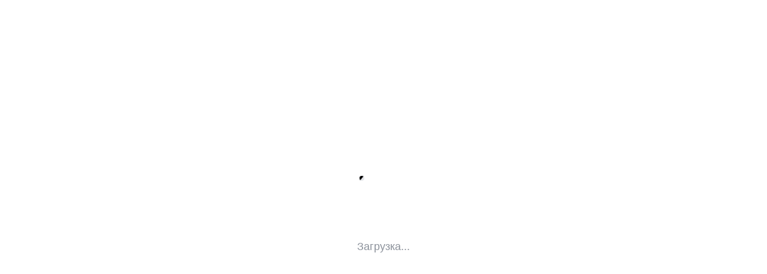

--- FILE ---
content_type: text/css; charset=utf-8
request_url: https://skateandsnow.ru/_nuxt/entry.D7Q_b6yL.css
body_size: 4054
content:
.max-h-96[data-v-f03ace55]{scrollbar-color:#cbd5e0 #f7fafc;scrollbar-width:thin}.max-h-96[data-v-f03ace55]::-webkit-scrollbar{width:6px}.max-h-96[data-v-f03ace55]::-webkit-scrollbar-track{background:#f7fafc;border-radius:3px}.max-h-96[data-v-f03ace55]::-webkit-scrollbar-thumb{background:#cbd5e0;border-radius:3px}.max-h-96[data-v-f03ace55]::-webkit-scrollbar-thumb:hover{background:#a0aec0}:root{--font-family-primary:"Inter",-apple-system,BlinkMacSystemFont,"Segoe UI",Roboto,sans-serif}body,html{font-family:var(--font-family-primary);height:100%;margin:0;padding:0}#app{height:100vh}.fade-enter-active[data-v-6752784f],.fade-leave-active[data-v-6752784f]{transition:opacity .3s ease}.fade-enter-from[data-v-6752784f],.fade-leave-to[data-v-6752784f]{opacity:0}@keyframes bounce-dbf9ca00{0%,to{animation-timing-function:cubic-bezier(.8,0,1,1);transform:translateY(-25%)}50%{animation-timing-function:cubic-bezier(0,0,.2,1);transform:translateY(0)}}.animate-bounce[data-v-dbf9ca00]{animation:bounce-dbf9ca00 1s infinite}@keyframes ping-dbf9ca00{75%,to{opacity:0;transform:scale(2)}}.animate-ping[data-v-dbf9ca00]{animation:ping-dbf9ca00 1s cubic-bezier(0,0,.2,1) infinite}.error-page-container[data-v-db989b15]{align-items:center;display:flex;justify-content:center;min-height:100vh;padding:20px}.error-container[data-v-db989b15]{background:#fff;border-radius:20px;box-shadow:0 20px 60px #0000004d;max-width:600px;overflow:hidden;padding:60px 40px;position:relative;text-align:center;width:100%}.error-container[data-v-db989b15]:before{background:linear-gradient(90deg,var(--error-color1,#667eea) 0,var(--error-color2,#764ba2) 100%);content:"";height:5px;left:0;position:absolute;right:0;top:0}.logo-container[data-v-db989b15]{margin-bottom:30px}.logo-container img[data-v-db989b15]{height:auto;max-height:80px;max-width:200px;-o-object-fit:contain;object-fit:contain}.error-icon[data-v-db989b15]{align-items:center;border-radius:50%;display:flex;height:120px;justify-content:center;margin:0 auto 30px;width:120px}.error-icon[style*=background][data-v-db989b15]{animation:pulse-db989b15 2s ease-in-out infinite}.error-icon[data-v-db989b15] svg{fill:#fff}@keyframes pulse-db989b15{0%,to{box-shadow:0 0 #ff6b6bb3;transform:scale(1)}50%{box-shadow:0 0 0 20px #ff6b6b00;transform:scale(1.05)}}@keyframes shake-db989b15{0%,to{transform:translate(0)}25%{transform:translate(-5px) rotate(-5deg)}75%{transform:translate(5px) rotate(5deg)}}@keyframes bounce-db989b15{0%,to{animation-timing-function:cubic-bezier(.8,0,1,1);transform:translateY(-25%)}50%{animation-timing-function:cubic-bezier(0,0,.2,1);transform:translateY(0)}}.error-code[data-v-db989b15]{background-clip:text;-webkit-background-clip:text;display:inline-block;font-size:120px;font-weight:900;line-height:1;margin-bottom:20px;-webkit-text-fill-color:transparent;background-repeat:no-repeat;background-size:100%}.error-title[data-v-db989b15]{color:#1a1a1a;font-size:32px;font-weight:700;margin-bottom:15px}.error-description[data-v-db989b15]{color:#666;font-size:18px;line-height:1.6;margin-bottom:40px}.actions[data-v-db989b15]{display:flex;flex-wrap:wrap;gap:15px;justify-content:center}.btn[data-v-db989b15]{align-items:center;border:none;border-radius:10px;cursor:pointer;display:inline-flex;font-family:inherit;font-size:16px;font-weight:600;gap:8px;padding:14px 28px;text-decoration:none;transition:all .3s ease}.btn-primary[data-v-db989b15]{color:#fff}.btn-primary[data-v-db989b15]:hover{opacity:.9;transform:translateY(-2px)}.btn-secondary[data-v-db989b15]{background:#f5f5f5;border:2px solid #e0e0e0;color:#333}.btn-secondary[data-v-db989b15]:hover{background:#e8e8e8;border-color:#d0d0d0;transform:translateY(-2px)}.btn[data-v-db989b15] svg{height:20px;width:20px}@media (max-width:640px){.error-container[data-v-db989b15]{padding:40px 20px}.error-code[data-v-db989b15]{font-size:80px}.error-title[data-v-db989b15]{font-size:24px}.error-description[data-v-db989b15]{font-size:16px}.actions[data-v-db989b15]{flex-direction:column}.btn[data-v-db989b15]{justify-content:center;width:100%}}


--- FILE ---
content_type: text/css; charset=utf-8
request_url: https://skateandsnow.ru/_nuxt/default.BjJtZbad.css
body_size: 1370
content:
.preloader-container[data-v-90c52d3b]{height:100vh!important;inset:0!important;opacity:1;position:fixed!important;transition:opacity .5s ease-in-out,visibility .5s ease-in-out;visibility:visible;width:100vw!important;z-index:9999!important}.preloader-fade-out[data-v-90c52d3b]{opacity:0!important;visibility:hidden!important}.preloader-content[data-v-90c52d3b]{opacity:1;transform:scale(1);transition:transform .5s ease-in-out,opacity .5s ease-in-out}.preloader-content-fade-out[data-v-90c52d3b]{opacity:0!important;transform:scale(.8)!important}@keyframes spin-90c52d3b{0%{transform:rotate(0)}to{transform:rotate(1turn)}}.animate-spin[data-v-90c52d3b]{animation:spin-90c52d3b 1s linear infinite}@keyframes pulse-90c52d3b{0%,to{opacity:1}50%{opacity:.5}}.animate-pulse[data-v-90c52d3b]{animation:pulse-90c52d3b 2s cubic-bezier(.4,0,.6,1) infinite}.fixed.inset-0[data-v-90c52d3b]{height:100vh!important;inset:0!important;position:fixed!important;width:100vw!important;z-index:9999!important}.site-template[data-v-2fbbbf71]{display:flex;flex-direction:column;min-height:100vh}.site-header[data-v-2fbbbf71]{flex-shrink:0}.site-content[data-v-2fbbbf71]{display:flex;flex:1;flex-direction:column}.site-footer[data-v-2fbbbf71]{flex-shrink:0;margin-top:auto}.site-template[data-v-2fbbbf71]{transition:opacity .3s ease-in-out}.site-template.loading[data-v-2fbbbf71]{opacity:.7}


--- FILE ---
content_type: text/javascript; charset=utf-8
request_url: https://skateandsnow.ru/_nuxt/Bel-22or.js
body_size: 2321
content:
const __vite__mapDeps=(i,m=__vite__mapDeps,d=(m.f||(m.f=["./3x-UvYko.js","./C36xe_7D.js","./entry.D7Q_b6yL.css","./DaYponZf.js","./CMOfV6am.js","./Du9xW18m.js","./BLSboPuZ.js","./BaDvqrMw.js","./AuthModal.CpAaWgDW.css","./Cil9mYR7.js","./BLoMV82f.js","./PromocodeModal.DVN6WRKz.css","./D8P0KWlO.js","./BYwR9UKD.js","./DC3S8FDe.js","./D5Q4jkPi.js","./Bk60kfdv.js","./GoodViewModal.CnnpncvY.css","./By4XO61S.js","./SsGoodCard.DYsbSrg4.css","./GoodsCarouselBlock.0dxfY27k.css","./9Zlzk_1v.js","./AutoComplete.TJAA4WFK.css","./D2zbkVs0.js","./Breadcrumbs.CuoPcqgU.css","./SsGoodPage.B6NQNeVG.css","./DH6KQCtc.js","./DefaultGoodPage.w5mr3pS7.css"])))=>i.map(i=>d[i]);
import{W as m,r as p,u as v,o as _,c as i,I as f,S as y,f as u,T as l,U as n,e as s}from"#entry";const k={key:0},E={key:1,class:"py-8 text-center"},P=m({__name:"GoodPage",props:{goodSlug:{},categorySlug:{},catalogPath:{},variationId:{}},emits:["addToCart","toggleFavorite"],setup(c){const r=c,o=p(null),{siteData:d}=v(),g=async()=>{try{if(!d.value?.cardTemplateData?.folder_name){console.error("Card template data not available");return}switch(d.value.cardTemplateData.folder_name){case"ss":const a=await l(()=>import("./3x-UvYko.js"),__vite__mapDeps([0,1,2,3,4,5,6,7,8,9,10,11,12,13,14,15,16,17,18,19,20,21,22,23,24,25]),import.meta.url);o.value=n(a.default);break;case"default":default:const t=await l(()=>import("./DH6KQCtc.js"),__vite__mapDeps([26,1,2,27]),import.meta.url);o.value=n(t.default);break}}catch(e){console.error("Error loading good page component:",e);try{const a=await l(()=>import("./DH6KQCtc.js"),__vite__mapDeps([26,1,2,27]),import.meta.url);o.value=n(a.default)}catch(a){console.error("Error loading fallback good page component:",a)}}};return _(()=>{g()}),(e,a)=>o.value?(s(),i("div",k,[(s(),f(y(o.value),{"good-slug":r.goodSlug,"category-slug":r.categorySlug,"catalog-path":r.catalogPath,"variation-id":r.variationId,onAddToCart:a[0]||(a[0]=t=>e.$emit("addToCart",t)),onToggleFavorite:a[1]||(a[1]=t=>e.$emit("toggleFavorite",t))},null,40,["good-slug","category-slug","catalog-path","variation-id"]))])):(s(),i("div",E,[...a[2]||(a[2]=[u("div",{class:"animate-spin rounded-full h-12 w-12 border-b-2 border-green-600 mx-auto"},null,-1),u("p",{class:"mt-4 text-gray-600"},"Загрузка шаблона...",-1)])]))}});export{P as _};


--- FILE ---
content_type: text/javascript; charset=utf-8
request_url: https://skateandsnow.ru/_nuxt/1z8IAtTO.js
body_size: 3130
content:
import{ae as n,ah as r,au as i,av as c,al as l,A as d,ac as p,ad as u,z as m,y as f,a4 as b,a2 as v,v as y,aw as h,ax as R,ay as S,F as C,az as w,aA as g,aB as T,Z as k,aC as x,aD as M,aE as V,aF as B,i as E,I as N,m as _,c as P,f as A,aG as H,aH as z,an as D,G as U,g as K,b as j,a6 as I,W,aI as F,aJ as q,aK as G,ap as O,aL as J,aM as L,Q,aN as Y,a0 as Z,N as X,aO as $,as as aa,M as ea,aP as sa,aQ as oa,aR as ta,o as na,aS as ra,aT as ia,aU as ca,Y as la,aV as da,e as pa,a9 as ua,aW as ma,k as fa,a1 as ba,d as va,S as ya,aX as ha,aY as Ra,aZ as Sa,a_ as Ca,a$ as wa,b0 as ga,b1 as Ta,K as ka,b2 as xa,ai as Ma,w as Va,x as Ba,b3 as Ea,b4 as Na,b5 as _a,b6 as Pa,b7 as Aa,b8 as Ha,b9 as za,$ as Da,ba as Ua,U as Ka,bb as ja,bc as Ia,s as Wa,V as Fa,r as qa,bd as Ga,be as Oa,a3 as Ja,bf as La,bg as Qa,bh as Ya,am as Za,p as Xa,bi as $a,bj as ae,J as ee,n as se,t as oe,bk as te}from"#entry";/**
* vue v3.5.21
* (c) 2018-present Yuxi (Evan) You and Vue contributors
* @license MIT
**/const ie=Object.freeze(Object.defineProperty({__proto__:null,BaseTransition:h,BaseTransitionPropsValidators:R,Comment:S,EffectScope:Ea,Fragment:C,KeepAlive:w,ReactiveEffect:Na,Static:g,Suspense:T,Teleport:k,Text:x,Transition:n,TransitionGroup:r,callWithAsyncErrorHandling:M,callWithErrorHandling:V,camelize:$a,capitalize:ae,cloneVNode:B,computed:E,createApp:i,createBlock:N,createCommentVNode:_,createElementBlock:P,createElementVNode:A,createHydrationRenderer:H,createRenderer:z,createSSRApp:c,createSlots:D,createStaticVNode:U,createTextVNode:K,createVNode:j,defineAsyncComponent:I,defineComponent:W,effectScope:_a,getCurrentInstance:F,getCurrentScope:Pa,getTransitionRawChildren:q,guardReactiveProps:G,h:O,handleError:J,hasInjectionContext:L,inject:Q,isProxy:Aa,isReactive:Ha,isReadonly:za,isRef:Da,isShallow:Ua,isVNode:Y,markRaw:Ka,mergeProps:Z,nextTick:X,normalizeClass:ee,normalizeStyle:se,onActivated:$,onBeforeMount:aa,onBeforeUnmount:ea,onBeforeUpdate:sa,onDeactivated:oa,onErrorCaptured:ta,onMounted:na,onRenderTracked:ra,onRenderTriggered:ia,onServerPrefetch:ca,onUnmounted:la,onUpdated:da,onWatcherCleanup:ja,openBlock:pa,provide:ua,proxyRefs:Ia,queuePostFlushCb:ma,reactive:Wa,readonly:Fa,ref:qa,renderList:fa,renderSlot:ba,resolveComponent:va,resolveDynamicComponent:ya,resolveTransitionHooks:ha,setBlockTracking:Ra,setTransitionHooks:Sa,shallowReactive:Ga,shallowReadonly:Oa,shallowRef:Ja,ssrContextKey:Ca,toDisplayString:oe,toHandlerKey:te,toRaw:La,toRef:Qa,toValue:Ya,triggerRef:Za,unref:Xa,useCssVars:l,useSSRContext:wa,useTransitionState:ga,vModelCheckbox:d,vModelDynamic:p,vModelRadio:u,vModelSelect:m,vModelText:f,vShow:b,version:Ta,watch:ka,watchEffect:xa,withAsyncContext:Ma,withCtx:Va,withDirectives:Ba,withKeys:v,withModifiers:y},Symbol.toStringTag,{value:"Module"})),ce=(s,e,o)=>{const a=s[e];return a?typeof a=="function"?a():Promise.resolve(a):new Promise((ne,t)=>{(typeof queueMicrotask=="function"?queueMicrotask:setTimeout)(t.bind(null,new Error("Unknown variable dynamic import: "+e+(e.split("/").length!==o?". Note that variables only represent file names one level deep.":""))))})};export{ce as _,ie as v};


--- FILE ---
content_type: text/javascript; charset=utf-8
request_url: https://skateandsnow.ru/_nuxt/fE53Afsx.js
body_size: 1704
content:
import{c as t,e as i,f as s,m as a,t as d}from"#entry";const o={class:"flex items-center justify-center"},l={key:0,class:"animate-spin rounded-full h-6 w-6 border-2 border-indigo-600 border-t-transparent"},r={key:1,class:"text-center"},c={key:0,class:"text-sm font-medium text-gray-700"},m={key:1,class:"text-xs text-gray-500 mt-1"},u={key:2,class:"text-center"},y={key:0,class:"text-lg font-semibold text-gray-900 mb-2"},f={key:1,class:"text-sm text-gray-600 mb-4"},g={__name:"Loader",props:{title:{type:String,default:""},description:{type:String,default:""},compact:{type:Boolean,default:!1},minimal:{type:Boolean,default:!1}},setup(e){return(b,n)=>(i(),t("div",o,[e.minimal?(i(),t("div",l)):e.compact?(i(),t("div",r,[n[0]||(n[0]=s("div",{class:"flex items-center justify-center mb-3"},[s("div",{class:"animate-spin rounded-full h-8 w-8 border-2 border-indigo-600 border-t-transparent"})],-1)),e.title?(i(),t("div",c,d(e.title),1)):a("",!0),e.description?(i(),t("div",m,d(e.description),1)):a("",!0)])):(i(),t("div",u,[n[1]||(n[1]=s("div",{class:"flex items-center justify-center mb-4"},[s("div",{class:"animate-spin rounded-full h-12 w-12 border-2 border-indigo-600 border-t-transparent"})],-1)),e.title?(i(),t("div",y,d(e.title),1)):a("",!0),e.description?(i(),t("div",f,d(e.description),1)):a("",!0),n[2]||(n[2]=s("div",{class:"flex justify-center space-x-1"},[s("div",{class:"w-2 h-2 bg-indigo-600 rounded-full animate-bounce",style:{"animation-delay":"0ms"}}),s("div",{class:"w-2 h-2 bg-indigo-600 rounded-full animate-bounce",style:{"animation-delay":"150ms"}}),s("div",{class:"w-2 h-2 bg-indigo-600 rounded-full animate-bounce",style:{"animation-delay":"300ms"}})],-1))]))]))}};export{g as _};


--- FILE ---
content_type: text/javascript; charset=utf-8
request_url: https://skateandsnow.ru/_nuxt/N_AsxMeZ.js
body_size: 8881
content:
const __vite__mapDeps=(i,m=__vite__mapDeps,d=(m.f||(m.f=["./KpQO2AH2.js","./C36xe_7D.js","./entry.D7Q_b6yL.css","./DefaultFooter.BGuSQy4s.css","./B0ENJDk7.js","./Cn-eO8vQ.js","./E-ZpOhEU.js","./YandexMap.C52fwT_2.css","./MapTooltip.Dfk0LxrT.css","./Du9xW18m.js","./BLSboPuZ.js","./DaYponZf.js","./BaDvqrMw.js","./AuthModal.CpAaWgDW.css","./C3hyAzqZ.js","./CMOfV6am.js","./CartSidebar.DQvBrVpT.css","./hbOy8-iI.js","./DDAQzh-O.js","./DefaultHeader.CUYo-YQv.css","./3d9L5LUW.js","./SsFooter.BsY2GoVp.css","./BvvoJY4I.js","./SsHeader.clCdfhJJ.css","./1z8IAtTO.js","./BBmxFl-b.js"])))=>i.map(i=>d[i]);
import{af as G,P as W,r as y,i as x,o as L,N as D,K as b,x as j,a4 as z,p as w,c as R,e as F,f as v,n as k,J as P,W as N,u as q,R as J,a3 as $,T as p,I as A,m as O,S as B,a1 as H,a6 as E,a9 as T,b as V,w as K}from"#entry";import{_ as M}from"./1z8IAtTO.js";import{a as Q,u as X}from"./DC6WU3-F.js";const Y={class:"relative w-20 h-20 mx-auto mb-6"},Z={__name:"SitePreloader",setup(S){const c=W(),r=y(!0),f=y(!1),_=y("#000000"),e=x(()=>c.path.startsWith("/admin")||c.path.startsWith("/cms")),o=y(0),a=y(2),l=()=>{f.value=!0,setTimeout(()=>{r.value=!1,f.value=!1},500)},n=()=>{o.value++,o.value>=a.value&&setTimeout(()=>{l()},200)};return window.addEventListener("header-loaded",n),window.addEventListener("page-loaded",n),L(async()=>{await D(),o.value=0,setTimeout(()=>{r.value&&l()},3e3)}),b(()=>c.path,async(m,i)=>{if(!e.value){const t=!i||i==="/",s=m.startsWith("/catalog")&&i&&i.startsWith("/catalog"),u=i==="/"&&m.startsWith("/catalog");t&&!s&&!u?(r.value=!0,o.value=0,await D(),setTimeout(()=>{r.value&&l()},2e3)):(s||u)&&setTimeout(()=>{r.value&&l()},100)}}),b(e,m=>{m&&(r.value=!1)}),e.value&&(r.value=!1),(m,i)=>j((F(),R("div",{class:P(["fixed inset-0 z-[9999] flex items-center justify-center bg-white preloader-container",{"preloader-fade-out":w(f)}]),style:{width:"100vw",height:"100vh"}},[v("div",{class:P(["text-center preloader-content",{"preloader-content-fade-out":w(f)}])},[v("div",Y,[i[0]||(i[0]=v("div",{class:"absolute inset-0 rounded-full border-4 border-gray-200"},null,-1)),v("div",{class:"absolute inset-0 rounded-full border-4 border-transparent animate-spin",style:k({borderTopColor:w(_),borderRightColor:w(_)})},null,4),v("div",{class:"absolute inset-2 rounded-full animate-pulse",style:k({backgroundColor:w(_)+"20"})},null,4)]),i[1]||(i[1]=v("p",{class:"text-lg font-medium text-gray-700 animate-pulse"}," Загрузка... ",-1))],2)],2)),[[z,w(r)]])}},ee=G(Z,[["__scopeId","data-v-90c52d3b"]]),C=y(new Set),I=y(!1),U=()=>{const S=async e=>{if(!(!e.family||C.value.has(e.family)))try{I.value=!0;const o=e.weights?.join(";")||"400;500;600;700",a=e.styles?.join(";")||"normal",l=`https://fonts.googleapis.com/css2?family=${encodeURIComponent(e.family)}:wght@${o}&display=swap`,n=document.createElement("link");n.rel="stylesheet",n.href=l,n.crossOrigin="anonymous",document.head.appendChild(n),await new Promise((m,i)=>{n.onload=()=>{C.value.add(e.family),m()},n.onerror=()=>{console.warn(`Не удалось загрузить шрифт: ${e.family}`),i(new Error(`Failed to load font: ${e.family}`))}})}catch(o){console.error("Ошибка загрузки Google Font:",o)}finally{I.value=!1}},c=async e=>{if(!e||typeof e!="string")return;const o=e.trim().replace(/['"]/g,"");if(!o)return;const[a,l]=o.split(":"),n=l?l.split(",").map(m=>m.trim()):["400","500","600","700"];await S({family:a.trim(),weights:n})},r=e=>{if(!e||typeof e!="string")return;const o=e.trim().replace(/['"]/g,""),[a]=o.split(":");a&&(document.documentElement.style.setProperty("--font-family-primary",`'${a.trim()}', -apple-system, BlinkMacSystemFont, 'Segoe UI', Roboto, sans-serif`),document.body.style.fontFamily=`'${a.trim()}', -apple-system, BlinkMacSystemFont, 'Segoe UI', Roboto, sans-serif`)},f=e=>{if(!e||typeof e!="string")return'font-family: -apple-system, BlinkMacSystemFont, "Segoe UI", Roboto, sans-serif;';const o=e.trim().replace(/['"]/g,""),[a]=o.split(":");return a?`font-family: '${a.trim()}', -apple-system, BlinkMacSystemFont, "Segoe UI", Roboto, sans-serif;`:'font-family: -apple-system, BlinkMacSystemFont, "Segoe UI", Roboto, sans-serif;'},_=e=>{if(!e||typeof e!="string")return!1;const o=e.trim().replace(/['"]/g,""),[a]=o.split(":");return a?C.value.has(a.trim()):!1};return{loadedFonts:x(()=>C.value),isLoading:x(()=>I.value),loadGoogleFont:S,loadFontFromSettings:c,applyFontToCSS:r,getFontCSS:f,isFontLoaded:_}},te={class:"site-template min-h-screen flex flex-col"},oe={class:"site-content flex-1 pt-16 md:pt-0"},ae=N({__name:"SiteTemplate",setup(S){const{siteData:c,templateData:r,cardTemplateData:f,isLoading:_,loadSiteData:e,isDataLoaded:o}=q();T("siteData",c),J();const a=$(null),l=$(null),n=y(!1),m=async t=>{if(!(n.value&&a.value&&l.value))try{const s=t.folder_name||"default",u=s.charAt(0).toUpperCase()+s.slice(1).toLowerCase(),g=`${u}Header`,h=`${u}Footer`;try{const d=await M(Object.assign({"../templates/site/default/DefaultFooter.vue":()=>p(()=>import("./KpQO2AH2.js"),__vite__mapDeps([0,1,2,3]),import.meta.url),"../templates/site/default/DefaultHeader.vue":()=>p(()=>import("./B0ENJDk7.js"),__vite__mapDeps([4,1,2,5,6,7,8,9,10,11,12,13,14,15,16,17,18,19]),import.meta.url),"../templates/site/ss/SsFooter.vue":()=>p(()=>import("./3d9L5LUW.js"),__vite__mapDeps([20,1,2,21]),import.meta.url),"../templates/site/ss/SsHeader.vue":()=>p(()=>import("./BvvoJY4I.js"),__vite__mapDeps([22,1,2,23]),import.meta.url)}),`../templates/site/${s}/${g}.vue`,5);a.value=E(()=>Promise.resolve(d))}catch(d){throw console.error("Ошибка загрузки хедера:",d),d}try{const d=await M(Object.assign({"../templates/site/default/DefaultFooter.vue":()=>p(()=>import("./KpQO2AH2.js"),__vite__mapDeps([0,1,2,3]),import.meta.url),"../templates/site/default/DefaultHeader.vue":()=>p(()=>import("./B0ENJDk7.js"),__vite__mapDeps([4,1,2,5,6,7,8,9,10,11,12,13,14,15,16,17,18,19]),import.meta.url),"../templates/site/ss/SsFooter.vue":()=>p(()=>import("./3d9L5LUW.js"),__vite__mapDeps([20,1,2,21]),import.meta.url),"../templates/site/ss/SsHeader.vue":()=>p(()=>import("./BvvoJY4I.js"),__vite__mapDeps([22,1,2,23]),import.meta.url)}),`../templates/site/${s}/${h}.vue`,5);l.value=E(()=>Promise.resolve(d))}catch(d){throw console.error("Ошибка загрузки футера:",d),d}n.value=!0}catch(s){console.error("Ошибка загрузки компонентов шаблона:",s),await i()}},i=async()=>{try{const t=await p(()=>import("./B0ENJDk7.js"),__vite__mapDeps([4,1,2,5,6,7,8,9,10,11,12,13,14,15,16,17,18,19]),import.meta.url);a.value=E(()=>Promise.resolve(t));const s=await p(()=>import("./KpQO2AH2.js"),__vite__mapDeps([0,1,2,3]),import.meta.url);l.value=E(()=>Promise.resolve(s)),n.value=!0}catch(t){console.error("Ошибка загрузки дефолтного шаблона:",t)}};return T("siteData",c),T("templateData",r),T("cardTemplateData",f),T("isLoading",_),b(r,async(t,s)=>{t&&t!==s&&(n.value=!1,a.value=null,l.value=null,await m(t))},{immediate:!1}),b(()=>c.value?.siteInfo?.site_google_font,async(t,s)=>{if(t&&t!==s)try{const{loadFontFromSettings:u,applyFontToCSS:g}=U();await u(t),g(t)}catch(u){console.warn("Не удалось загрузить новый Google Font:",u)}},{immediate:!1}),L(async()=>{if(o()||e(),c.value?.siteInfo?.site_google_font)try{const{loadFontFromSettings:t,applyFontToCSS:s}=U();t(c.value.siteInfo.site_google_font).then(()=>{s(c.value.siteInfo.site_google_font)}).catch(u=>{console.warn("Не удалось загрузить Google Font в SiteTemplate:",u)})}catch(t){console.warn("Не удалось загрузить Google Font в SiteTemplate:",t)}r.value?m(r.value):i();{await D(),await new Promise(t=>setTimeout(t,100));try{const{createApp:t}=await p(async()=>{const{createApp:h}=await import("./1z8IAtTO.js").then(d=>d.v);return{createApp:h}},__vite__mapDeps([24,1,2]),import.meta.url),s=await p(()=>import("./BBmxFl-b.js"),__vite__mapDeps([25,1,2]),import.meta.url),u=s.default||s,g=document.querySelector(".site-template");if(g){const h=document.createElement("div");g.insertBefore(h,g.firstChild),t(u,{blockId:1}).mount(h)}}catch(t){console.warn("Не удалось загрузить TextBlock:",t)}}}),(t,s)=>(F(),R("div",te,[a.value?(F(),A(B(a.value),{key:0})):O("",!0),v("main",oe,[H(t.$slots,"default",{},void 0,!0)]),l.value?(F(),A(B(l.value),{key:1,class:"site-footer"})):O("",!0)]))}}),se=G(ae,[["__scopeId","data-v-2fbbbf71"]]),re={class:"min-h-screen bg-gray-100 flex flex-col"},le={class:"flex-1"},ue={__name:"default",setup(S){const{loadSeoSettings:c}=Q(),{setFavicon:r,setSeoMeta:f}=X();return L(async()=>{await c(),await D(),r(),f(),setTimeout(()=>{window.dispatchEvent(new CustomEvent("page-loaded"))},50)}),(_,e)=>{const o=ee;return F(),R("div",re,[V(o),V(se,null,{default:K(()=>[v("main",le,[H(_.$slots,"default")])]),_:3})])}}};export{ue as default};


--- FILE ---
content_type: text/javascript; charset=utf-8
request_url: https://skateandsnow.ru/_nuxt/DLBNxdGR.js
body_size: 2677
content:
import{_ as D}from"./fE53Afsx.js";import{W as I,P as B,Q as N,r as d,u as z,R as L,K as j,o as A,c as f,f as _,I as M,m as R,p as o,b as v,t as q,w as E,n as F,J as P,j as W,L as G,q as J,e as g,l as K,g as Q}from"#entry";import{u as x}from"./DC6WU3-F.js";import{_ as H}from"./Bel-22or.js";const O={class:"w-full"},U={key:0,class:"text-center py-16"},X={key:1,class:"text-center py-16"},Y={class:"text-gray-600 mb-4"},st=I({__name:"[slug]",setup(Z){const m=B(),l=m.params.category;let i=m.params.slug;const h=N("siteData",d({siteInfo:{},templateData:null,menuItems:[]}));i=(t=>{if(!t||typeof t!="string")return t;const e=h.value?.siteInfo?.suff_support;if(!e)return t;const n=String(e).split(",").map(a=>a.trim()).filter(a=>a.length>0);for(const a of n)if(t.endsWith(a))return t.slice(0,-a.length);return t})(i);const S=m.query.variation_id,{catalogPath:p}=z(),{containerClasses:C,containerStyles:b}=L(),s=d(null),u=d(!0),c=d(null),w=W(),k=async()=>{try{u.value=!0,c.value=null;const t=await fetch(`${w.public.apiBase}/public/shop/goods/slug/${i}`);if(t.ok){const e=await t.json();if(e.success&&e.data){s.value=e.data,y();const n=e.data.categories||[],a=n.some(r=>r.slug===l||r.id===l);if(l&&!a&&n.length>0){const r=n[0].slug;await G(`${p.value}/${r}/${i}`,{replace:!0,redirectCode:301});return}return}}c.value="Товар не найден"}catch(t){console.error("Ошибка загрузки товара:",t),c.value="Произошла ошибка при загрузке данных"}finally{u.value=!1}},y=()=>{s.value?x({title:s.value.name,description:s.value.description||`Купить ${s.value.name} в нашем магазине`}):x()};j(()=>s.value,()=>{y()});const T=t=>{console.log("Add to cart:",t)},$=t=>{console.log("Toggle favorite:",t)};return A(async()=>{await k()}),(t,e)=>{const n=D,a=K,r=J;return g(),f("div",O,[_("div",{class:P(o(C)),style:F(o(b))},[o(u)?(g(),f("div",U,[v(n,{title:"Загрузка товара",description:"Пожалуйста, подождите"})])):o(c)?(g(),f("div",X,[v(a,{name:"mdi:alert-circle",class:"w-12 h-12 text-red-500 mx-auto mb-4"}),e[1]||(e[1]=_("h2",{class:"text-xl font-medium text-gray-900 mb-2"},"Товар не найден",-1)),_("p",Y,q(o(c)),1),v(r,{to:o(p),class:"bg-blue-600 text-white px-4 py-2 rounded-md hover:bg-blue-700 transition-colors"},{default:E(()=>[...e[0]||(e[0]=[Q(" Вернуться в каталог ",-1)])]),_:1},8,["to"])])):o(s)&&!o(u)?(g(),M(H,{key:2,"good-slug":o(i),"category-slug":o(l),"catalog-path":o(p),"variation-id":o(S),onAddToCart:T,onToggleFavorite:$},null,8,["good-slug","category-slug","catalog-path","variation-id"])):R("",!0)],6)])}}});export{st as default};


--- FILE ---
content_type: text/javascript; charset=utf-8
request_url: https://skateandsnow.ru/_nuxt/DC6WU3-F.js
body_size: 3371
content:
import{u as S,r as g,V as u,a as s}from"#entry";const _=()=>{const{siteInfo:n,loadSiteData:l}=S(),t=g({siteName:"LLC SKATEandSNOW",siteDescription:"Магазин и аренда оборудования для сноуборда и скейтборда",siteLogo:null,siteFavicon:null,metaTitle:"LLC SKATEandSNOW",metaDescription:"Магазин и аренда оборудования для сноуборда и скейтборда",metaImage:null,metaKeywords:""}),a=g(!1),o=g(!1),r=async()=>{if(!o.value){a.value=!0;try{if(await l(),n.value&&Object.keys(n.value).length>0){const e=i=>!i||i.includes("setting_8_1756812882")||i.includes("setting_3_1756748468")?null:i;t.value={siteName:n.value.site_name||t.value.siteName,siteDescription:n.value.site_description||t.value.siteDescription,siteLogo:e(n.value.site_logo),siteFavicon:e(n.value.site_favicon),metaTitle:n.value.meta_title||n.value.site_name||t.value.metaTitle,metaDescription:n.value.meta_description||n.value.site_description||t.value.metaDescription,metaImage:e(n.value.meta_image)||e(n.value.site_logo),metaKeywords:n.value.meta_keywords||t.value.metaKeywords}}}catch(e){console.error("Ошибка загрузки SEO настроек:",e)}finally{a.value=!1,o.value=!0}}},v=e=>e&&e.trim()!==""?`${e} - ${t.value.siteName}`:t.value.siteName,d=e=>e&&e.trim()!==""?e:t.value.metaDescription,p=e=>e&&e.trim()!==""?e:!t.value.siteLogo&&!t.value.metaImage?null:t.value.siteLogo||t.value.metaImage,f=()=>t.value.siteFavicon?c(t.value.siteFavicon):t.value.siteLogo?c(t.value.siteLogo):null,c=e=>{if(!e)return null;if(e.startsWith("http://")||e.startsWith("https://"))return e;const i=e.replace(/\\/g,"/");return i.startsWith("/")?i:i.startsWith("images/")?`/${i}`:`/images/${i}`};return r(),{seoSettings:u(t),isLoading:u(a),hasLoaded:u(o),loadSeoSettings:r,getPageTitle:v,getMetaDescription:d,getMetaImage:p,getFaviconUrl:f,getImageUrl:c}},L=()=>{const{seoSettings:n,getPageTitle:l,getMetaDescription:t,getMetaImage:a,getFaviconUrl:o,getImageUrl:r}=_();return{setSeoMeta:(e={})=>{const i=l(e.title),m=t(e.description),y=r(a(e.image)),w=o();s({title:i,meta:[{name:"description",content:m},{name:"keywords",content:n.value.metaKeywords},{property:"og:title",content:i},{property:"og:description",content:m},{property:"og:type",content:e.type||"website"},{property:"og:url",content:e.url||window.location.href},{property:"og:site_name",content:n.value.siteName},{property:"og:image",content:y},{property:"og:image:width",content:"1200"},{property:"og:image:height",content:"630"},{name:"twitter:card",content:"summary_large_image"},{name:"twitter:title",content:i},{name:"twitter:description",content:m},{name:"twitter:image",content:y},{name:"robots",content:"index, follow"},{name:"author",content:n.value.siteName},{name:"viewport",content:"width=device-width, initial-scale=1"}],link:[{rel:"canonical",href:e.url||window.location.href},...w?[{rel:"icon",type:"image/x-icon",href:w}]:[]]})},setTitle:e=>{s({title:l(e)})},setDescription:e=>{s({meta:[{name:"description",content:t(e)},{property:"og:description",content:t(e)},{name:"twitter:description",content:t(e)}]})},setImage:e=>{const i=r(a(e));i&&s({meta:[{property:"og:image",content:i},{name:"twitter:image",content:i}]})},setFavicon:()=>{const e=o();e&&s({link:[{rel:"icon",type:"image/x-icon",href:e}]})},seoSettings:u(n)}};export{_ as a,L as u};


--- FILE ---
content_type: text/javascript; charset=utf-8
request_url: https://skateandsnow.ru/_nuxt/C36xe_7D.js
body_size: 303958
content:
const __vite__mapDeps=(i,m=__vite__mapDeps,d=(m.f||(m.f=["./DC_93tna.js","./D2zbkVs0.js","./Breadcrumbs.CuoPcqgU.css","./9eV850xi.js","./C-iAVrQH.js","./DixEVRw7.js","./BOCRppAP.js","./fE53Afsx.js","./dqmn_2KM.js","./hbOy8-iI.js","./BYwR9UKD.js","./DC3S8FDe.js","./DaYponZf.js","./D5Q4jkPi.js","./CMOfV6am.js","./Cil9mYR7.js","./Bk60kfdv.js","./GoodViewModal.CnnpncvY.css","./By4XO61S.js","./BLoMV82f.js","./PromocodeModal.DVN6WRKz.css","./SsGoodCard.DYsbSrg4.css","./GoodsGrid.CDa1cYBd.css","./Cn-eO8vQ.js","./E-ZpOhEU.js","./YandexMap.C52fwT_2.css","./MapTooltip.Dfk0LxrT.css","./D8P0KWlO.js","./GoodsCarouselBlock.0dxfY27k.css","./DC6WU3-F.js","./index.DJbMXwJP.css","./BilHw11C.js","./BU-Fwgwq.js","./ContentPageTemplate.DDy4EEqG.css","./DMRQZH5r.js","./DohhZEnU.js","./DUvPQ_gy.js","./DKmM0E7O.js","./service.J6pN4iOz.css","./-YYdJ_Ns.js","./9Zlzk_1v.js","./AutoComplete.TJAA4WFK.css","./checkout.DIzwKJvm.css","./Duh3uU_a.js","./GFUwHCXN.js","./CkoLmfsY.js","./longrent.BB3g8Y5_.css","./C0T2qPl7.js","./kdcznZQj.js","./CAFKAeoD.js","./D9t6mt1S.js","./DcZfwLmw.js","./Rgz95ruQ.js","./rentbikespb.CRJ41Az_.css","./BFes2Sku.js","./CthtcAP9.js","./CBnJAoh8.js","./tNZ0fb8x.js","./CCHfP9Cc.js","./Ceo22zLl.js","./MenuItemComponent.y3CuuN-K.css","./CQSiCewp.js","./CtxjyjZk.js","./BxUVIajM.js","./Dvy1Rh0Z.js","./qChBRRKY.js","./DgbNxX2T.js","./CI1i9vnT.js","./BaDvqrMw.js","./index.PU2SqgSz.css","./lZW7YQba.js","./index.DlO7uOdn.css","./pLfqeOWu.js","./DgS7nwHB.js","./AccessDenied.osNVrSti.css","./DD68YWkr.js","./CrWUi2wx.js","./order-success.B0p4UwCs.css","./-kLB8b7V.js","./BtjWmoAz.js","./CfNrzB2B.js","./DDAQzh-O.js","./C-X2T7IU.js","./CJjL60rf.js","./Bel-22or.js","./B_z0VV_Y.js","./DU_0VmId.js","./1z8IAtTO.js","./O4pnR_T_.js","./AccessGuard.CIUcWwDt.css","./YOobTz-i.js","./UniversalIndexPage.nBqlS_gk.css","./l5u1LVFt.js","./CZyG--Rl.js","./CRUavjj3.js","./C6eB7kwv.js","./4Uc9KArB.js","./UniversalSlugPage.wXMdG_Cy.css","./BwK0a3A1.js","./CM3SSr7u.js","./CtIWSZ8e.js","./favorites.CYA1oIk9.css","./qw84Csl6.js","./DTNpOxHN.js","./BLSboPuZ.js","./comparison.CpZ0A4fO.css","./BDffERLg.js","./CTXwW4wr.js","./_id_._TAdLaJs.css","./C_I1YQfw.js","./index.Cx4VXl7V.css","./CQg1YIZB.js","./_slug_.D-Tjl-1E.css","./FbLSlUSQ.js","./import.JZruimv4.css","./DBfY0LOu.js","./B3qKXba9.js","./index.oiDEgmPp.css","./DLBNxdGR.js","./BiNDrZMd.js","./C3hyAzqZ.js","./CartSidebar.DQvBrVpT.css","./DxViaTHq.js","./N_AsxMeZ.js","./default.BjJtZbad.css","./D5IfFLGh.js"])))=>i.map(i=>d[i]);
(function(){const t=document.createElement("link").relList;if(t&&t.supports&&t.supports("modulepreload"))return;for(const r of document.querySelectorAll('link[rel="modulepreload"]'))s(r);new MutationObserver(r=>{for(const o of r)if(o.type==="childList")for(const i of o.addedNodes)i.tagName==="LINK"&&i.rel==="modulepreload"&&s(i)}).observe(document,{childList:!0,subtree:!0});function n(r){const o={};return r.integrity&&(o.integrity=r.integrity),r.referrerPolicy&&(o.referrerPolicy=r.referrerPolicy),r.crossOrigin==="use-credentials"?o.credentials="include":r.crossOrigin==="anonymous"?o.credentials="omit":o.credentials="same-origin",o}function s(r){if(r.ep)return;r.ep=!0;const o=n(r);fetch(r.href,o)}})();/**
* @vue/shared v3.5.21
* (c) 2018-present Yuxi (Evan) You and Vue contributors
* @license MIT
**/function bi(e){const t=Object.create(null);for(const n of e.split(","))t[n]=1;return n=>n in t}const ke={},Nn=[],wt=()=>{},tc=()=>!1,Rs=e=>e.charCodeAt(0)===111&&e.charCodeAt(1)===110&&(e.charCodeAt(2)>122||e.charCodeAt(2)<97),wi=e=>e.startsWith("onUpdate:"),Fe=Object.assign,xi=(e,t)=>{const n=e.indexOf(t);n>-1&&e.splice(n,1)},ed=Object.prototype.hasOwnProperty,_e=(e,t)=>ed.call(e,t),re=Array.isArray,Mn=e=>Yn(e)==="[object Map]",Qn=e=>Yn(e)==="[object Set]",ca=e=>Yn(e)==="[object Date]",td=e=>Yn(e)==="[object RegExp]",ce=e=>typeof e=="function",Pe=e=>typeof e=="string",St=e=>typeof e=="symbol",we=e=>e!==null&&typeof e=="object",ki=e=>(we(e)||ce(e))&&ce(e.then)&&ce(e.catch),nc=Object.prototype.toString,Yn=e=>nc.call(e),nd=e=>Yn(e).slice(8,-1),sc=e=>Yn(e)==="[object Object]",Si=e=>Pe(e)&&e!=="NaN"&&e[0]!=="-"&&""+parseInt(e,10)===e,jn=bi(",key,ref,ref_for,ref_key,onVnodeBeforeMount,onVnodeMounted,onVnodeBeforeUpdate,onVnodeUpdated,onVnodeBeforeUnmount,onVnodeUnmounted"),Mr=e=>{const t=Object.create(null);return(n=>t[n]||(t[n]=e(n)))},sd=/-\w/g,_t=Mr(e=>e.replace(sd,t=>t.slice(1).toUpperCase())),rd=/\B([A-Z])/g,un=Mr(e=>e.replace(rd,"-$1").toLowerCase()),jr=Mr(e=>e.charAt(0).toUpperCase()+e.slice(1)),to=Mr(e=>e?`on${jr(e)}`:""),on=(e,t)=>!Object.is(e,t),Hn=(e,...t)=>{for(let n=0;n<e.length;n++)e[n](...t)},rc=(e,t,n,s=!1)=>{Object.defineProperty(e,t,{configurable:!0,enumerable:!1,writable:s,value:n})},cr=e=>{const t=parseFloat(e);return isNaN(t)?e:t},oc=e=>{const t=Pe(e)?Number(e):NaN;return isNaN(t)?e:t};let ua;const Hr=()=>ua||(ua=typeof globalThis<"u"?globalThis:typeof self<"u"?self:typeof window<"u"?window:typeof global<"u"?global:{});function pt(e){if(re(e)){const t={};for(let n=0;n<e.length;n++){const s=e[n],r=Pe(s)?ld(s):pt(s);if(r)for(const o in r)t[o]=r[o]}return t}else if(Pe(e)||we(e))return e}const od=/;(?![^(]*\))/g,id=/:([^]+)/,ad=/\/\*[^]*?\*\//g;function ld(e){const t={};return e.replace(ad,"").split(od).forEach(n=>{if(n){const s=n.split(id);s.length>1&&(t[s[0].trim()]=s[1].trim())}}),t}function Ei(e){let t="";if(Pe(e))t=e;else if(re(e))for(let n=0;n<e.length;n++){const s=Ei(e[n]);s&&(t+=s+" ")}else if(we(e))for(const n in e)e[n]&&(t+=n+" ");return t.trim()}const cd="itemscope,allowfullscreen,formnovalidate,ismap,nomodule,novalidate,readonly",ud=bi(cd);function ic(e){return!!e||e===""}function fd(e,t){if(e.length!==t.length)return!1;let n=!0;for(let s=0;n&&s<e.length;s++)n=xn(e[s],t[s]);return n}function xn(e,t){if(e===t)return!0;let n=ca(e),s=ca(t);if(n||s)return n&&s?e.getTime()===t.getTime():!1;if(n=St(e),s=St(t),n||s)return e===t;if(n=re(e),s=re(t),n||s)return n&&s?fd(e,t):!1;if(n=we(e),s=we(t),n||s){if(!n||!s)return!1;const r=Object.keys(e).length,o=Object.keys(t).length;if(r!==o)return!1;for(const i in e){const a=e.hasOwnProperty(i),c=t.hasOwnProperty(i);if(a&&!c||!a&&c||!xn(e[i],t[i]))return!1}}return String(e)===String(t)}function Ti(e,t){return e.findIndex(n=>xn(n,t))}const ac=e=>!!(e&&e.__v_isRef===!0),xe=e=>Pe(e)?e:e==null?"":re(e)||we(e)&&(e.toString===nc||!ce(e.toString))?ac(e)?xe(e.value):JSON.stringify(e,lc,2):String(e),lc=(e,t)=>ac(t)?lc(e,t.value):Mn(t)?{[`Map(${t.size})`]:[...t.entries()].reduce((n,[s,r],o)=>(n[no(s,o)+" =>"]=r,n),{})}:Qn(t)?{[`Set(${t.size})`]:[...t.values()].map(n=>no(n))}:St(t)?no(t):we(t)&&!re(t)&&!sc(t)?String(t):t,no=(e,t="")=>{var n;return St(e)?`Symbol(${(n=e.description)!=null?n:t})`:e};function dd(e){return e==null?"initial":typeof e=="string"?e===""?" ":e:String(e)}/**
* @vue/reactivity v3.5.21
* (c) 2018-present Yuxi (Evan) You and Vue contributors
* @license MIT
**/let tt;class cc{constructor(t=!1){this.detached=t,this._active=!0,this._on=0,this.effects=[],this.cleanups=[],this._isPaused=!1,this.parent=tt,!t&&tt&&(this.index=(tt.scopes||(tt.scopes=[])).push(this)-1)}get active(){return this._active}pause(){if(this._active){this._isPaused=!0;let t,n;if(this.scopes)for(t=0,n=this.scopes.length;t<n;t++)this.scopes[t].pause();for(t=0,n=this.effects.length;t<n;t++)this.effects[t].pause()}}resume(){if(this._active&&this._isPaused){this._isPaused=!1;let t,n;if(this.scopes)for(t=0,n=this.scopes.length;t<n;t++)this.scopes[t].resume();for(t=0,n=this.effects.length;t<n;t++)this.effects[t].resume()}}run(t){if(this._active){const n=tt;try{return tt=this,t()}finally{tt=n}}}on(){++this._on===1&&(this.prevScope=tt,tt=this)}off(){this._on>0&&--this._on===0&&(tt=this.prevScope,this.prevScope=void 0)}stop(t){if(this._active){this._active=!1;let n,s;for(n=0,s=this.effects.length;n<s;n++)this.effects[n].stop();for(this.effects.length=0,n=0,s=this.cleanups.length;n<s;n++)this.cleanups[n]();if(this.cleanups.length=0,this.scopes){for(n=0,s=this.scopes.length;n<s;n++)this.scopes[n].stop(!0);this.scopes.length=0}if(!this.detached&&this.parent&&!t){const r=this.parent.scopes.pop();r&&r!==this&&(this.parent.scopes[this.index]=r,r.index=this.index)}this.parent=void 0}}}function uc(e){return new cc(e)}function fc(){return tt}let Ee;const so=new WeakSet;class dc{constructor(t){this.fn=t,this.deps=void 0,this.depsTail=void 0,this.flags=5,this.next=void 0,this.cleanup=void 0,this.scheduler=void 0,tt&&tt.active&&tt.effects.push(this)}pause(){this.flags|=64}resume(){this.flags&64&&(this.flags&=-65,so.has(this)&&(so.delete(this),this.trigger()))}notify(){this.flags&2&&!(this.flags&32)||this.flags&8||hc(this)}run(){if(!(this.flags&1))return this.fn();this.flags|=2,fa(this),mc(this);const t=Ee,n=xt;Ee=this,xt=!0;try{return this.fn()}finally{gc(this),Ee=t,xt=n,this.flags&=-3}}stop(){if(this.flags&1){for(let t=this.deps;t;t=t.nextDep)Pi(t);this.deps=this.depsTail=void 0,fa(this),this.onStop&&this.onStop(),this.flags&=-2}}trigger(){this.flags&64?so.add(this):this.scheduler?this.scheduler():this.runIfDirty()}runIfDirty(){Io(this)&&this.run()}get dirty(){return Io(this)}}let pc=0,ds,ps;function hc(e,t=!1){if(e.flags|=8,t){e.next=ps,ps=e;return}e.next=ds,ds=e}function Ci(){pc++}function Ai(){if(--pc>0)return;if(ps){let t=ps;for(ps=void 0;t;){const n=t.next;t.next=void 0,t.flags&=-9,t=n}}let e;for(;ds;){let t=ds;for(ds=void 0;t;){const n=t.next;if(t.next=void 0,t.flags&=-9,t.flags&1)try{t.trigger()}catch(s){e||(e=s)}t=n}}if(e)throw e}function mc(e){for(let t=e.deps;t;t=t.nextDep)t.version=-1,t.prevActiveLink=t.dep.activeLink,t.dep.activeLink=t}function gc(e){let t,n=e.depsTail,s=n;for(;s;){const r=s.prevDep;s.version===-1?(s===n&&(n=r),Pi(s),pd(s)):t=s,s.dep.activeLink=s.prevActiveLink,s.prevActiveLink=void 0,s=r}e.deps=t,e.depsTail=n}function Io(e){for(let t=e.deps;t;t=t.nextDep)if(t.dep.version!==t.version||t.dep.computed&&(yc(t.dep.computed)||t.dep.version!==t.version))return!0;return!!e._dirty}function yc(e){if(e.flags&4&&!(e.flags&16)||(e.flags&=-17,e.globalVersion===ws)||(e.globalVersion=ws,!e.isSSR&&e.flags&128&&(!e.deps&&!e._dirty||!Io(e))))return;e.flags|=2;const t=e.dep,n=Ee,s=xt;Ee=e,xt=!0;try{mc(e);const r=e.fn(e._value);(t.version===0||on(r,e._value))&&(e.flags|=128,e._value=r,t.version++)}catch(r){throw t.version++,r}finally{Ee=n,xt=s,gc(e),e.flags&=-3}}function Pi(e,t=!1){const{dep:n,prevSub:s,nextSub:r}=e;if(s&&(s.nextSub=r,e.prevSub=void 0),r&&(r.prevSub=s,e.nextSub=void 0),n.subs===e&&(n.subs=s,!s&&n.computed)){n.computed.flags&=-5;for(let o=n.computed.deps;o;o=o.nextDep)Pi(o,!0)}!t&&!--n.sc&&n.map&&n.map.delete(n.key)}function pd(e){const{prevDep:t,nextDep:n}=e;t&&(t.nextDep=n,e.prevDep=void 0),n&&(n.prevDep=t,e.nextDep=void 0)}let xt=!0;const _c=[];function Dt(){_c.push(xt),xt=!1}function Kt(){const e=_c.pop();xt=e===void 0?!0:e}function fa(e){const{cleanup:t}=e;if(e.cleanup=void 0,t){const n=Ee;Ee=void 0;try{t()}finally{Ee=n}}}let ws=0;class hd{constructor(t,n){this.sub=t,this.dep=n,this.version=n.version,this.nextDep=this.prevDep=this.nextSub=this.prevSub=this.prevActiveLink=void 0}}class Ri{constructor(t){this.computed=t,this.version=0,this.activeLink=void 0,this.subs=void 0,this.map=void 0,this.key=void 0,this.sc=0,this.__v_skip=!0}track(t){if(!Ee||!xt||Ee===this.computed)return;let n=this.activeLink;if(n===void 0||n.sub!==Ee)n=this.activeLink=new hd(Ee,this),Ee.deps?(n.prevDep=Ee.depsTail,Ee.depsTail.nextDep=n,Ee.depsTail=n):Ee.deps=Ee.depsTail=n,vc(n);else if(n.version===-1&&(n.version=this.version,n.nextDep)){const s=n.nextDep;s.prevDep=n.prevDep,n.prevDep&&(n.prevDep.nextDep=s),n.prevDep=Ee.depsTail,n.nextDep=void 0,Ee.depsTail.nextDep=n,Ee.depsTail=n,Ee.deps===n&&(Ee.deps=s)}return n}trigger(t){this.version++,ws++,this.notify(t)}notify(t){Ci();try{for(let n=this.subs;n;n=n.prevSub)n.sub.notify()&&n.sub.dep.notify()}finally{Ai()}}}function vc(e){if(e.dep.sc++,e.sub.flags&4){const t=e.dep.computed;if(t&&!e.dep.subs){t.flags|=20;for(let s=t.deps;s;s=s.nextDep)vc(s)}const n=e.dep.subs;n!==e&&(e.prevSub=n,n&&(n.nextSub=e)),e.dep.subs=e}}const ur=new WeakMap,gn=Symbol(""),Oo=Symbol(""),xs=Symbol("");function ze(e,t,n){if(xt&&Ee){let s=ur.get(e);s||ur.set(e,s=new Map);let r=s.get(n);r||(s.set(n,r=new Ri),r.map=s,r.key=n),r.track()}}function Ht(e,t,n,s,r,o){const i=ur.get(e);if(!i){ws++;return}const a=c=>{c&&c.trigger()};if(Ci(),t==="clear")i.forEach(a);else{const c=re(e),u=c&&Si(n);if(c&&n==="length"){const l=Number(s);i.forEach((f,d)=>{(d==="length"||d===xs||!St(d)&&d>=l)&&a(f)})}else switch((n!==void 0||i.has(void 0))&&a(i.get(n)),u&&a(i.get(xs)),t){case"add":c?u&&a(i.get("length")):(a(i.get(gn)),Mn(e)&&a(i.get(Oo)));break;case"delete":c||(a(i.get(gn)),Mn(e)&&a(i.get(Oo)));break;case"set":Mn(e)&&a(i.get(gn));break}}Ai()}function md(e,t){const n=ur.get(e);return n&&n.get(t)}function An(e){const t=ge(e);return t===e?t:(ze(t,"iterate",xs),mt(e)?t:t.map(Be))}function Fr(e){return ze(e=ge(e),"iterate",xs),e}const gd={__proto__:null,[Symbol.iterator](){return ro(this,Symbol.iterator,Be)},concat(...e){return An(this).concat(...e.map(t=>re(t)?An(t):t))},entries(){return ro(this,"entries",e=>(e[1]=Be(e[1]),e))},every(e,t){return Lt(this,"every",e,t,void 0,arguments)},filter(e,t){return Lt(this,"filter",e,t,n=>n.map(Be),arguments)},find(e,t){return Lt(this,"find",e,t,Be,arguments)},findIndex(e,t){return Lt(this,"findIndex",e,t,void 0,arguments)},findLast(e,t){return Lt(this,"findLast",e,t,Be,arguments)},findLastIndex(e,t){return Lt(this,"findLastIndex",e,t,void 0,arguments)},forEach(e,t){return Lt(this,"forEach",e,t,void 0,arguments)},includes(...e){return oo(this,"includes",e)},indexOf(...e){return oo(this,"indexOf",e)},join(e){return An(this).join(e)},lastIndexOf(...e){return oo(this,"lastIndexOf",e)},map(e,t){return Lt(this,"map",e,t,void 0,arguments)},pop(){return ns(this,"pop")},push(...e){return ns(this,"push",e)},reduce(e,...t){return da(this,"reduce",e,t)},reduceRight(e,...t){return da(this,"reduceRight",e,t)},shift(){return ns(this,"shift")},some(e,t){return Lt(this,"some",e,t,void 0,arguments)},splice(...e){return ns(this,"splice",e)},toReversed(){return An(this).toReversed()},toSorted(e){return An(this).toSorted(e)},toSpliced(...e){return An(this).toSpliced(...e)},unshift(...e){return ns(this,"unshift",e)},values(){return ro(this,"values",Be)}};function ro(e,t,n){const s=Fr(e),r=s[t]();return s!==e&&!mt(e)&&(r._next=r.next,r.next=()=>{const o=r._next();return o.value&&(o.value=n(o.value)),o}),r}const yd=Array.prototype;function Lt(e,t,n,s,r,o){const i=Fr(e),a=i!==e&&!mt(e),c=i[t];if(c!==yd[t]){const f=c.apply(e,o);return a?Be(f):f}let u=n;i!==e&&(a?u=function(f,d){return n.call(this,Be(f),d,e)}:n.length>2&&(u=function(f,d){return n.call(this,f,d,e)}));const l=c.call(i,u,s);return a&&r?r(l):l}function da(e,t,n,s){const r=Fr(e);let o=n;return r!==e&&(mt(e)?n.length>3&&(o=function(i,a,c){return n.call(this,i,a,c,e)}):o=function(i,a,c){return n.call(this,i,Be(a),c,e)}),r[t](o,...s)}function oo(e,t,n){const s=ge(e);ze(s,"iterate",xs);const r=s[t](...n);return(r===-1||r===!1)&&$i(n[0])?(n[0]=ge(n[0]),s[t](...n)):r}function ns(e,t,n=[]){Dt(),Ci();const s=ge(e)[t].apply(e,n);return Ai(),Kt(),s}const _d=bi("__proto__,__v_isRef,__isVue"),bc=new Set(Object.getOwnPropertyNames(Symbol).filter(e=>e!=="arguments"&&e!=="caller").map(e=>Symbol[e]).filter(St));function vd(e){St(e)||(e=String(e));const t=ge(this);return ze(t,"has",e),t.hasOwnProperty(e)}class wc{constructor(t=!1,n=!1){this._isReadonly=t,this._isShallow=n}get(t,n,s){if(n==="__v_skip")return t.__v_skip;const r=this._isReadonly,o=this._isShallow;if(n==="__v_isReactive")return!r;if(n==="__v_isReadonly")return r;if(n==="__v_isShallow")return o;if(n==="__v_raw")return s===(r?o?Cc:Tc:o?Ec:Sc).get(t)||Object.getPrototypeOf(t)===Object.getPrototypeOf(s)?t:void 0;const i=re(t);if(!r){let c;if(i&&(c=gd[n]))return c;if(n==="hasOwnProperty")return vd}const a=Reflect.get(t,n,He(t)?t:s);return(St(n)?bc.has(n):_d(n))||(r||ze(t,"get",n),o)?a:He(a)?i&&Si(n)?a:a.value:we(a)?r?ht(a):Gt(a):a}}class xc extends wc{constructor(t=!1){super(!1,t)}set(t,n,s,r){let o=t[n];if(!this._isShallow){const c=Wt(o);if(!mt(s)&&!Wt(s)&&(o=ge(o),s=ge(s)),!re(t)&&He(o)&&!He(s))return c||(o.value=s),!0}const i=re(t)&&Si(n)?Number(n)<t.length:_e(t,n),a=Reflect.set(t,n,s,He(t)?t:r);return t===ge(r)&&(i?on(s,o)&&Ht(t,"set",n,s):Ht(t,"add",n,s)),a}deleteProperty(t,n){const s=_e(t,n);t[n];const r=Reflect.deleteProperty(t,n);return r&&s&&Ht(t,"delete",n,void 0),r}has(t,n){const s=Reflect.has(t,n);return(!St(n)||!bc.has(n))&&ze(t,"has",n),s}ownKeys(t){return ze(t,"iterate",re(t)?"length":gn),Reflect.ownKeys(t)}}class kc extends wc{constructor(t=!1){super(!0,t)}set(t,n){return!0}deleteProperty(t,n){return!0}}const bd=new xc,wd=new kc,xd=new xc(!0),kd=new kc(!0),Lo=e=>e,Hs=e=>Reflect.getPrototypeOf(e);function Sd(e,t,n){return function(...s){const r=this.__v_raw,o=ge(r),i=Mn(o),a=e==="entries"||e===Symbol.iterator&&i,c=e==="keys"&&i,u=r[e](...s),l=n?Lo:t?fr:Be;return!t&&ze(o,"iterate",c?Oo:gn),{next(){const{value:f,done:d}=u.next();return d?{value:f,done:d}:{value:a?[l(f[0]),l(f[1])]:l(f),done:d}},[Symbol.iterator](){return this}}}}function Fs(e){return function(...t){return e==="delete"?!1:e==="clear"?void 0:this}}function Ed(e,t){const n={get(r){const o=this.__v_raw,i=ge(o),a=ge(r);e||(on(r,a)&&ze(i,"get",r),ze(i,"get",a));const{has:c}=Hs(i),u=t?Lo:e?fr:Be;if(c.call(i,r))return u(o.get(r));if(c.call(i,a))return u(o.get(a));o!==i&&o.get(r)},get size(){const r=this.__v_raw;return!e&&ze(ge(r),"iterate",gn),r.size},has(r){const o=this.__v_raw,i=ge(o),a=ge(r);return e||(on(r,a)&&ze(i,"has",r),ze(i,"has",a)),r===a?o.has(r):o.has(r)||o.has(a)},forEach(r,o){const i=this,a=i.__v_raw,c=ge(a),u=t?Lo:e?fr:Be;return!e&&ze(c,"iterate",gn),a.forEach((l,f)=>r.call(o,u(l),u(f),i))}};return Fe(n,e?{add:Fs("add"),set:Fs("set"),delete:Fs("delete"),clear:Fs("clear")}:{add(r){!t&&!mt(r)&&!Wt(r)&&(r=ge(r));const o=ge(this);return Hs(o).has.call(o,r)||(o.add(r),Ht(o,"add",r,r)),this},set(r,o){!t&&!mt(o)&&!Wt(o)&&(o=ge(o));const i=ge(this),{has:a,get:c}=Hs(i);let u=a.call(i,r);u||(r=ge(r),u=a.call(i,r));const l=c.call(i,r);return i.set(r,o),u?on(o,l)&&Ht(i,"set",r,o):Ht(i,"add",r,o),this},delete(r){const o=ge(this),{has:i,get:a}=Hs(o);let c=i.call(o,r);c||(r=ge(r),c=i.call(o,r)),a&&a.call(o,r);const u=o.delete(r);return c&&Ht(o,"delete",r,void 0),u},clear(){const r=ge(this),o=r.size!==0,i=r.clear();return o&&Ht(r,"clear",void 0,void 0),i}}),["keys","values","entries",Symbol.iterator].forEach(r=>{n[r]=Sd(r,e,t)}),n}function Ur(e,t){const n=Ed(e,t);return(s,r,o)=>r==="__v_isReactive"?!e:r==="__v_isReadonly"?e:r==="__v_raw"?s:Reflect.get(_e(n,r)&&r in s?n:s,r,o)}const Td={get:Ur(!1,!1)},Cd={get:Ur(!1,!0)},Ad={get:Ur(!0,!1)},Pd={get:Ur(!0,!0)},Sc=new WeakMap,Ec=new WeakMap,Tc=new WeakMap,Cc=new WeakMap;function Rd(e){switch(e){case"Object":case"Array":return 1;case"Map":case"Set":case"WeakMap":case"WeakSet":return 2;default:return 0}}function $d(e){return e.__v_skip||!Object.isExtensible(e)?0:Rd(nd(e))}function Gt(e){return Wt(e)?e:Br(e,!1,bd,Td,Sc)}function $t(e){return Br(e,!1,xd,Cd,Ec)}function ht(e){return Br(e,!0,wd,Ad,Tc)}function uk(e){return Br(e,!0,kd,Pd,Cc)}function Br(e,t,n,s,r){if(!we(e)||e.__v_raw&&!(t&&e.__v_isReactive))return e;const o=$d(e);if(o===0)return e;const i=r.get(e);if(i)return i;const a=new Proxy(e,o===2?s:n);return r.set(e,a),a}function yn(e){return Wt(e)?yn(e.__v_raw):!!(e&&e.__v_isReactive)}function Wt(e){return!!(e&&e.__v_isReadonly)}function mt(e){return!!(e&&e.__v_isShallow)}function $i(e){return e?!!e.__v_raw:!1}function ge(e){const t=e&&e.__v_raw;return t?ge(t):e}function Ac(e){return!_e(e,"__v_skip")&&Object.isExtensible(e)&&rc(e,"__v_skip",!0),e}const Be=e=>we(e)?Gt(e):e,fr=e=>we(e)?ht(e):e;function He(e){return e?e.__v_isRef===!0:!1}function ae(e){return Pc(e,!1)}function zt(e){return Pc(e,!0)}function Pc(e,t){return He(e)?e:new Id(e,t)}class Id{constructor(t,n){this.dep=new Ri,this.__v_isRef=!0,this.__v_isShallow=!1,this._rawValue=n?t:ge(t),this._value=n?t:Be(t),this.__v_isShallow=n}get value(){return this.dep.track(),this._value}set value(t){const n=this._rawValue,s=this.__v_isShallow||mt(t)||Wt(t);t=s?t:ge(t),on(t,n)&&(this._rawValue=t,this._value=s?t:Be(t),this.dep.trigger())}}function fk(e){e.dep&&e.dep.trigger()}function Z(e){return He(e)?e.value:e}function Od(e){return ce(e)?e():Z(e)}const Ld={get:(e,t,n)=>t==="__v_raw"?e:Z(Reflect.get(e,t,n)),set:(e,t,n,s)=>{const r=e[t];return He(r)&&!He(n)?(r.value=n,!0):Reflect.set(e,t,n,s)}};function Rc(e){return yn(e)?e:new Proxy(e,Ld)}class Nd{constructor(t,n,s){this._object=t,this._key=n,this._defaultValue=s,this.__v_isRef=!0,this._value=void 0}get value(){const t=this._object[this._key];return this._value=t===void 0?this._defaultValue:t}set value(t){this._object[this._key]=t}get dep(){return md(ge(this._object),this._key)}}class Md{constructor(t){this._getter=t,this.__v_isRef=!0,this.__v_isReadonly=!0,this._value=void 0}get value(){return this._value=this._getter()}}function jd(e,t,n){return He(e)?e:ce(e)?new Md(e):we(e)&&arguments.length>1?Hd(e,t,n):ae(e)}function Hd(e,t,n){const s=e[t];return He(s)?s:new Nd(e,t,n)}class Fd{constructor(t,n,s){this.fn=t,this.setter=n,this._value=void 0,this.dep=new Ri(this),this.__v_isRef=!0,this.deps=void 0,this.depsTail=void 0,this.flags=16,this.globalVersion=ws-1,this.next=void 0,this.effect=this,this.__v_isReadonly=!n,this.isSSR=s}notify(){if(this.flags|=16,!(this.flags&8)&&Ee!==this)return hc(this,!0),!0}get value(){const t=this.dep.track();return yc(this),t&&(t.version=this.dep.version),this._value}set value(t){this.setter&&this.setter(t)}}function Ud(e,t,n=!1){let s,r;return ce(e)?s=e:(s=e.get,r=e.set),new Fd(s,r,n)}const Us={},dr=new WeakMap;let hn;function Bd(e,t=!1,n=hn){if(n){let s=dr.get(n);s||dr.set(n,s=[]),s.push(e)}}function qd(e,t,n=ke){const{immediate:s,deep:r,once:o,scheduler:i,augmentJob:a,call:c}=n,u=b=>r?b:mt(b)||r===!1||r===0?Ft(b,1):Ft(b);let l,f,d,p,_=!1,g=!1;if(He(e)?(f=()=>e.value,_=mt(e)):yn(e)?(f=()=>u(e),_=!0):re(e)?(g=!0,_=e.some(b=>yn(b)||mt(b)),f=()=>e.map(b=>{if(He(b))return b.value;if(yn(b))return u(b);if(ce(b))return c?c(b,2):b()})):ce(e)?t?f=c?()=>c(e,2):e:f=()=>{if(d){Dt();try{d()}finally{Kt()}}const b=hn;hn=l;try{return c?c(e,3,[p]):e(p)}finally{hn=b}}:f=wt,t&&r){const b=f,E=r===!0?1/0:r;f=()=>Ft(b(),E)}const m=fc(),w=()=>{l.stop(),m&&m.active&&xi(m.effects,l)};if(o&&t){const b=t;t=(...E)=>{b(...E),w()}}let S=g?new Array(e.length).fill(Us):Us;const h=b=>{if(!(!(l.flags&1)||!l.dirty&&!b))if(t){const E=l.run();if(r||_||(g?E.some((C,O)=>on(C,S[O])):on(E,S))){d&&d();const C=hn;hn=l;try{const O=[E,S===Us?void 0:g&&S[0]===Us?[]:S,p];S=E,c?c(t,3,O):t(...O)}finally{hn=C}}}else l.run()};return a&&a(h),l=new dc(f),l.scheduler=i?()=>i(h,!1):h,p=b=>Bd(b,!1,l),d=l.onStop=()=>{const b=dr.get(l);if(b){if(c)c(b,4);else for(const E of b)E();dr.delete(l)}},t?s?h(!0):S=l.run():i?i(h.bind(null,!0),!0):l.run(),w.pause=l.pause.bind(l),w.resume=l.resume.bind(l),w.stop=w,w}function Ft(e,t=1/0,n){if(t<=0||!we(e)||e.__v_skip||(n=n||new Map,(n.get(e)||0)>=t))return e;if(n.set(e,t),t--,He(e))Ft(e.value,t,n);else if(re(e))for(let s=0;s<e.length;s++)Ft(e[s],t,n);else if(Qn(e)||Mn(e))e.forEach(s=>{Ft(s,t,n)});else if(sc(e)){for(const s in e)Ft(e[s],t,n);for(const s of Object.getOwnPropertySymbols(e))Object.prototype.propertyIsEnumerable.call(e,s)&&Ft(e[s],t,n)}return e}/**
* @vue/runtime-core v3.5.21
* (c) 2018-present Yuxi (Evan) You and Vue contributors
* @license MIT
**/function $s(e,t,n,s){try{return s?e(...s):e()}catch(r){Xn(r,t,n)}}function Et(e,t,n,s){if(ce(e)){const r=$s(e,t,n,s);return r&&ki(r)&&r.catch(o=>{Xn(o,t,n)}),r}if(re(e)){const r=[];for(let o=0;o<e.length;o++)r.push(Et(e[o],t,n,s));return r}}function Xn(e,t,n,s=!0){const r=t?t.vnode:null,{errorHandler:o,throwUnhandledErrorInProduction:i}=t&&t.appContext.config||ke;if(t){let a=t.parent;const c=t.proxy,u=`https://vuejs.org/error-reference/#runtime-${n}`;for(;a;){const l=a.ec;if(l){for(let f=0;f<l.length;f++)if(l[f](e,c,u)===!1)return}a=a.parent}if(o){Dt(),$s(o,null,10,[e,c,u]),Kt();return}}Vd(e,n,r,s,i)}function Vd(e,t,n,s=!0,r=!1){if(r)throw e;console.error(e)}const Qe=[];let Pt=-1;const Fn=[];let tn=null,$n=0;const $c=Promise.resolve();let pr=null;function Ie(e){const t=pr||$c;return e?t.then(this?e.bind(this):e):t}function Dd(e){let t=Pt+1,n=Qe.length;for(;t<n;){const s=t+n>>>1,r=Qe[s],o=ks(r);o<e||o===e&&r.flags&2?t=s+1:n=s}return t}function Ii(e){if(!(e.flags&1)){const t=ks(e),n=Qe[Qe.length-1];!n||!(e.flags&2)&&t>=ks(n)?Qe.push(e):Qe.splice(Dd(t),0,e),e.flags|=1,Ic()}}function Ic(){pr||(pr=$c.then(Oc))}function hr(e){re(e)?Fn.push(...e):tn&&e.id===-1?tn.splice($n+1,0,e):e.flags&1||(Fn.push(e),e.flags|=1),Ic()}function pa(e,t,n=Pt+1){for(;n<Qe.length;n++){const s=Qe[n];if(s&&s.flags&2){if(e&&s.id!==e.uid)continue;Qe.splice(n,1),n--,s.flags&4&&(s.flags&=-2),s(),s.flags&4||(s.flags&=-2)}}}function mr(e){if(Fn.length){const t=[...new Set(Fn)].sort((n,s)=>ks(n)-ks(s));if(Fn.length=0,tn){tn.push(...t);return}for(tn=t,$n=0;$n<tn.length;$n++){const n=tn[$n];n.flags&4&&(n.flags&=-2),n.flags&8||n(),n.flags&=-2}tn=null,$n=0}}const ks=e=>e.id==null?e.flags&2?-1:1/0:e.id;function Oc(e){try{for(Pt=0;Pt<Qe.length;Pt++){const t=Qe[Pt];t&&!(t.flags&8)&&(t.flags&4&&(t.flags&=-2),$s(t,t.i,t.i?15:14),t.flags&4||(t.flags&=-2))}}finally{for(;Pt<Qe.length;Pt++){const t=Qe[Pt];t&&(t.flags&=-2)}Pt=-1,Qe.length=0,mr(),pr=null,(Qe.length||Fn.length)&&Oc()}}let Ve=null,Lc=null;function gr(e){const t=Ve;return Ve=e,Lc=e&&e.type.__scopeId||null,t}function kt(e,t=Ve,n){if(!t||e._n)return e;const s=(...r)=>{s._d&&wr(-1);const o=gr(t);let i;try{i=e(...r)}finally{gr(o),s._d&&wr(1)}return i};return s._n=!0,s._c=!0,s._d=!0,s}function io(e,t){if(Ve===null)return e;const n=zr(Ve),s=e.dirs||(e.dirs=[]);for(let r=0;r<t.length;r++){let[o,i,a,c=ke]=t[r];o&&(ce(o)&&(o={mounted:o,updated:o}),o.deep&&Ft(i),s.push({dir:o,instance:n,value:i,oldValue:void 0,arg:a,modifiers:c}))}return e}function Rt(e,t,n,s){const r=e.dirs,o=t&&t.dirs;for(let i=0;i<r.length;i++){const a=r[i];o&&(a.oldValue=o[i].value);let c=a.dir[s];c&&(Dt(),Et(c,n,8,[e.el,a,e,t]),Kt())}}const Nc=Symbol("_vte"),Mc=e=>e.__isTeleport,hs=e=>e&&(e.disabled||e.disabled===""),ha=e=>e&&(e.defer||e.defer===""),ma=e=>typeof SVGElement<"u"&&e instanceof SVGElement,ga=e=>typeof MathMLElement=="function"&&e instanceof MathMLElement,No=(e,t)=>{const n=e&&e.to;return Pe(n)?t?t(n):null:n},jc={name:"Teleport",__isTeleport:!0,process(e,t,n,s,r,o,i,a,c,u){const{mc:l,pc:f,pbc:d,o:{insert:p,querySelector:_,createText:g,createComment:m}}=u,w=hs(t.props);let{shapeFlag:S,children:h,dynamicChildren:b}=t;if(e==null){const E=t.el=g(""),C=t.anchor=g("");p(E,n,s),p(C,n,s);const O=(j,L)=>{S&16&&(r&&r.isCE&&(r.ce._teleportTarget=j),l(h,j,L,r,o,i,a,c))},z=()=>{const j=t.target=No(t.props,_),L=Hc(j,t,g,p);j&&(i!=="svg"&&ma(j)?i="svg":i!=="mathml"&&ga(j)&&(i="mathml"),w||(O(j,L),Zs(t,!1)))};w&&(O(n,C),Zs(t,!0)),ha(t.props)?(t.el.__isMounted=!1,je(()=>{z(),delete t.el.__isMounted},o)):z()}else{if(ha(t.props)&&e.el.__isMounted===!1){je(()=>{jc.process(e,t,n,s,r,o,i,a,c,u)},o);return}t.el=e.el,t.targetStart=e.targetStart;const E=t.anchor=e.anchor,C=t.target=e.target,O=t.targetAnchor=e.targetAnchor,z=hs(e.props),j=z?n:C,L=z?E:O;if(i==="svg"||ma(C)?i="svg":(i==="mathml"||ga(C))&&(i="mathml"),b?(d(e.dynamicChildren,b,j,r,o,i,a),Hi(e,t,!0)):c||f(e,t,j,L,r,o,i,a,!1),w)z?t.props&&e.props&&t.props.to!==e.props.to&&(t.props.to=e.props.to):Bs(t,n,E,u,1);else if((t.props&&t.props.to)!==(e.props&&e.props.to)){const te=t.target=No(t.props,_);te&&Bs(t,te,null,u,0)}else z&&Bs(t,C,O,u,1);Zs(t,w)}},remove(e,t,n,{um:s,o:{remove:r}},o){const{shapeFlag:i,children:a,anchor:c,targetStart:u,targetAnchor:l,target:f,props:d}=e;if(f&&(r(u),r(l)),o&&r(c),i&16){const p=o||!hs(d);for(let _=0;_<a.length;_++){const g=a[_];s(g,t,n,p,!!g.dynamicChildren)}}},move:Bs,hydrate:Kd};function Bs(e,t,n,{o:{insert:s},m:r},o=2){o===0&&s(e.targetAnchor,t,n);const{el:i,anchor:a,shapeFlag:c,children:u,props:l}=e,f=o===2;if(f&&s(i,t,n),(!f||hs(l))&&c&16)for(let d=0;d<u.length;d++)r(u[d],t,n,2);f&&s(a,t,n)}function Kd(e,t,n,s,r,o,{o:{nextSibling:i,parentNode:a,querySelector:c,insert:u,createText:l}},f){function d(g,m,w,S){m.anchor=f(i(g),m,a(g),n,s,r,o),m.targetStart=w,m.targetAnchor=S}const p=t.target=No(t.props,c),_=hs(t.props);if(p){const g=p._lpa||p.firstChild;if(t.shapeFlag&16)if(_)d(e,t,g,g&&i(g));else{t.anchor=i(e);let m=g;for(;m;){if(m&&m.nodeType===8){if(m.data==="teleport start anchor")t.targetStart=m;else if(m.data==="teleport anchor"){t.targetAnchor=m,p._lpa=t.targetAnchor&&i(t.targetAnchor);break}}m=i(m)}t.targetAnchor||Hc(p,t,l,u),f(g&&i(g),t,p,n,s,r,o)}Zs(t,_)}else _&&t.shapeFlag&16&&d(e,t,e,i(e));return t.anchor&&i(t.anchor)}const Wd=jc;function Zs(e,t){const n=e.ctx;if(n&&n.ut){let s,r;for(t?(s=e.el,r=e.anchor):(s=e.targetStart,r=e.targetAnchor);s&&s!==r;)s.nodeType===1&&s.setAttribute("data-v-owner",n.uid),s=s.nextSibling;n.ut()}}function Hc(e,t,n,s){const r=t.targetStart=n(""),o=t.targetAnchor=n("");return r[Nc]=o,e&&(s(r,e),s(o,e)),o}const jt=Symbol("_leaveCb"),qs=Symbol("_enterCb");function Fc(){const e={isMounted:!1,isLeaving:!1,isUnmounting:!1,leavingVNodes:new Map};return ct(()=>{e.isMounted=!0}),Zn(()=>{e.isUnmounting=!0}),e}const ut=[Function,Array],Uc={mode:String,appear:Boolean,persisted:Boolean,onBeforeEnter:ut,onEnter:ut,onAfterEnter:ut,onEnterCancelled:ut,onBeforeLeave:ut,onLeave:ut,onAfterLeave:ut,onLeaveCancelled:ut,onBeforeAppear:ut,onAppear:ut,onAfterAppear:ut,onAppearCancelled:ut},Bc=e=>{const t=e.subTree;return t.component?Bc(t.component):t},zd={name:"BaseTransition",props:Uc,setup(e,{slots:t}){const n=Ot(),s=Fc();return()=>{const r=t.default&&Oi(t.default(),!0);if(!r||!r.length)return;const o=qc(r),i=ge(e),{mode:a}=i;if(s.isLeaving)return ao(o);const c=ya(o);if(!c)return ao(o);let u=Ss(c,i,s,n,f=>u=f);c.type!==Me&&ln(c,u);let l=n.subTree&&ya(n.subTree);if(l&&l.type!==Me&&!bt(l,c)&&Bc(n).type!==Me){let f=Ss(l,i,s,n);if(ln(l,f),a==="out-in"&&c.type!==Me)return s.isLeaving=!0,f.afterLeave=()=>{s.isLeaving=!1,n.job.flags&8||n.update(),delete f.afterLeave,l=void 0},ao(o);a==="in-out"&&c.type!==Me?f.delayLeave=(d,p,_)=>{const g=Vc(s,l);g[String(l.key)]=l,d[jt]=()=>{p(),d[jt]=void 0,delete u.delayedLeave,l=void 0},u.delayedLeave=()=>{_(),delete u.delayedLeave,l=void 0}}:l=void 0}else l&&(l=void 0);return o}}};function qc(e){let t=e[0];if(e.length>1){for(const n of e)if(n.type!==Me){t=n;break}}return t}const Gd=zd;function Vc(e,t){const{leavingVNodes:n}=e;let s=n.get(t.type);return s||(s=Object.create(null),n.set(t.type,s)),s}function Ss(e,t,n,s,r){const{appear:o,mode:i,persisted:a=!1,onBeforeEnter:c,onEnter:u,onAfterEnter:l,onEnterCancelled:f,onBeforeLeave:d,onLeave:p,onAfterLeave:_,onLeaveCancelled:g,onBeforeAppear:m,onAppear:w,onAfterAppear:S,onAppearCancelled:h}=t,b=String(e.key),E=Vc(n,e),C=(j,L)=>{j&&Et(j,s,9,L)},O=(j,L)=>{const te=L[1];C(j,L),re(j)?j.every(B=>B.length<=1)&&te():j.length<=1&&te()},z={mode:i,persisted:a,beforeEnter(j){let L=c;if(!n.isMounted)if(o)L=m||c;else return;j[jt]&&j[jt](!0);const te=E[b];te&&bt(e,te)&&te.el[jt]&&te.el[jt](),C(L,[j])},enter(j){let L=u,te=l,B=f;if(!n.isMounted)if(o)L=w||u,te=S||l,B=h||f;else return;let se=!1;const he=j[qs]=$=>{se||(se=!0,$?C(B,[j]):C(te,[j]),z.delayedLeave&&z.delayedLeave(),j[qs]=void 0)};L?O(L,[j,he]):he()},leave(j,L){const te=String(e.key);if(j[qs]&&j[qs](!0),n.isUnmounting)return L();C(d,[j]);let B=!1;const se=j[jt]=he=>{B||(B=!0,L(),he?C(g,[j]):C(_,[j]),j[jt]=void 0,E[te]===e&&delete E[te])};E[te]=e,p?O(p,[j,se]):se()},clone(j){const L=Ss(j,t,n,s,r);return r&&r(L),L}};return z}function ao(e){if(Is(e))return e=It(e),e.children=null,e}function ya(e){if(!Is(e))return Mc(e.type)&&e.children?qc(e.children):e;if(e.component)return e.component.subTree;const{shapeFlag:t,children:n}=e;if(n){if(t&16)return n[0];if(t&32&&ce(n.default))return n.default()}}function ln(e,t){e.shapeFlag&6&&e.component?(e.transition=t,ln(e.component.subTree,t)):e.shapeFlag&128?(e.ssContent.transition=t.clone(e.ssContent),e.ssFallback.transition=t.clone(e.ssFallback)):e.transition=t}function Oi(e,t=!1,n){let s=[],r=0;for(let o=0;o<e.length;o++){let i=e[o];const a=n==null?i.key:String(n)+String(i.key!=null?i.key:o);i.type===Le?(i.patchFlag&128&&r++,s=s.concat(Oi(i.children,t,a))):(t||i.type!==Me)&&s.push(a!=null?It(i,{key:a}):i)}if(r>1)for(let o=0;o<s.length;o++)s[o].patchFlag=-2;return s}function Ye(e,t){return ce(e)?Fe({name:e.name},t,{setup:e}):e}function Li(e){e.ids=[e.ids[0]+e.ids[2]+++"-",0,0]}const yr=new WeakMap;function Un(e,t,n,s,r=!1){if(re(e)){e.forEach((_,g)=>Un(_,t&&(re(t)?t[g]:t),n,s,r));return}if(an(s)&&!r){s.shapeFlag&512&&s.type.__asyncResolved&&s.component.subTree.component&&Un(e,t,n,s.component.subTree);return}const o=s.shapeFlag&4?zr(s.component):s.el,i=r?null:o,{i:a,r:c}=e,u=t&&t.r,l=a.refs===ke?a.refs={}:a.refs,f=a.setupState,d=ge(f),p=f===ke?tc:_=>_e(d,_);if(u!=null&&u!==c){if(_a(t),Pe(u))l[u]=null,p(u)&&(f[u]=null);else if(He(u)){u.value=null;const _=t;_.k&&(l[_.k]=null)}}if(ce(c))$s(c,a,12,[i,l]);else{const _=Pe(c),g=He(c);if(_||g){const m=()=>{if(e.f){const w=_?p(c)?f[c]:l[c]:c.value;if(r)re(w)&&xi(w,o);else if(re(w))w.includes(o)||w.push(o);else if(_)l[c]=[o],p(c)&&(f[c]=l[c]);else{const S=[o];c.value=S,e.k&&(l[e.k]=S)}}else _?(l[c]=i,p(c)&&(f[c]=i)):g&&(c.value=i,e.k&&(l[e.k]=i))};if(i){const w=()=>{m(),yr.delete(e)};w.id=-1,yr.set(e,w),je(w,n)}else _a(e),m()}}}function _a(e){const t=yr.get(e);t&&(t.flags|=8,yr.delete(e))}let va=!1;const Pn=()=>{va||(console.error("Hydration completed but contains mismatches."),va=!0)},Jd=e=>e.namespaceURI.includes("svg")&&e.tagName!=="foreignObject",Qd=e=>e.namespaceURI.includes("MathML"),Vs=e=>{if(e.nodeType===1){if(Jd(e))return"svg";if(Qd(e))return"mathml"}},Ln=e=>e.nodeType===8;function Yd(e){const{mt:t,p:n,o:{patchProp:s,createText:r,nextSibling:o,parentNode:i,remove:a,insert:c,createComment:u}}=e,l=(h,b)=>{if(!b.hasChildNodes()){n(null,h,b),mr(),b._vnode=h;return}f(b.firstChild,h,null,null,null),mr(),b._vnode=h},f=(h,b,E,C,O,z=!1)=>{z=z||!!b.dynamicChildren;const j=Ln(h)&&h.data==="[",L=()=>g(h,b,E,C,O,j),{type:te,ref:B,shapeFlag:se,patchFlag:he}=b;let $=h.nodeType;b.el=h,he===-2&&(z=!1,b.dynamicChildren=null);let k=null;switch(te){case vn:$!==3?b.children===""?(c(b.el=r(""),i(h),h),k=h):k=L():(h.data!==b.children&&(Pn(),h.data=b.children),k=o(h));break;case Me:S(h)?(k=o(h),w(b.el=h.content.firstChild,h,E)):$!==8||j?k=L():k=o(h);break;case qn:if(j&&(h=o(h),$=h.nodeType),$===1||$===3){k=h;const T=!b.children.length;for(let y=0;y<b.staticCount;y++)T&&(b.children+=k.nodeType===1?k.outerHTML:k.data),y===b.staticCount-1&&(b.anchor=k),k=o(k);return j?o(k):k}else L();break;case Le:j?k=_(h,b,E,C,O,z):k=L();break;default:if(se&1)($!==1||b.type.toLowerCase()!==h.tagName.toLowerCase())&&!S(h)?k=L():k=d(h,b,E,C,O,z);else if(se&6){b.slotScopeIds=O;const T=i(h);if(j?k=m(h):Ln(h)&&h.data==="teleport start"?k=m(h,h.data,"teleport end"):k=o(h),t(b,T,null,E,C,Vs(T),z),an(b)&&!b.type.__asyncResolved){let y;j?(y=ie(Le),y.anchor=k?k.previousSibling:T.lastChild):y=h.nodeType===3?Vt(""):ie("div"),y.el=h,b.component.subTree=y}}else se&64?$!==8?k=L():k=b.type.hydrate(h,b,E,C,O,z,e,p):se&128&&(k=b.type.hydrate(h,b,E,C,Vs(i(h)),O,z,e,f))}return B!=null&&Un(B,null,C,b),k},d=(h,b,E,C,O,z)=>{z=z||!!b.dynamicChildren;const{type:j,props:L,patchFlag:te,shapeFlag:B,dirs:se,transition:he}=b,$=j==="input"||j==="option";if($||te!==-1){se&&Rt(b,null,E,"created");let k=!1;if(S(h)){k=du(null,he)&&E&&E.vnode.props&&E.vnode.props.appear;const y=h.content.firstChild;if(k){const N=y.getAttribute("class");N&&(y.$cls=N),he.beforeEnter(y)}w(y,h,E),b.el=h=y}if(B&16&&!(L&&(L.innerHTML||L.textContent))){let y=p(h.firstChild,b,h,E,C,O,z);for(;y;){Ds(h,1)||Pn();const N=y;y=y.nextSibling,a(N)}}else if(B&8){let y=b.children;y[0]===`
`&&(h.tagName==="PRE"||h.tagName==="TEXTAREA")&&(y=y.slice(1)),h.textContent!==y&&(Ds(h,0)||Pn(),h.textContent=b.children)}if(L){if($||!z||te&48){const y=h.tagName.includes("-");for(const N in L)($&&(N.endsWith("value")||N==="indeterminate")||Rs(N)&&!jn(N)||N[0]==="."||y)&&s(h,N,null,L[N],void 0,E)}else if(L.onClick)s(h,"onClick",null,L.onClick,void 0,E);else if(te&4&&yn(L.style))for(const y in L.style)L.style[y]}let T;(T=L&&L.onVnodeBeforeMount)&&nt(T,E,b),se&&Rt(b,null,E,"beforeMount"),((T=L&&L.onVnodeMounted)||se||k)&&yu(()=>{T&&nt(T,E,b),k&&he.enter(h),se&&Rt(b,null,E,"mounted")},C)}return h.nextSibling},p=(h,b,E,C,O,z,j)=>{j=j||!!b.dynamicChildren;const L=b.children,te=L.length;for(let B=0;B<te;B++){const se=j?L[B]:L[B]=at(L[B]),he=se.type===vn;h?(he&&!j&&B+1<te&&at(L[B+1]).type===vn&&(c(r(h.data.slice(se.children.length)),E,o(h)),h.data=se.children),h=f(h,se,C,O,z,j)):he&&!se.children?c(se.el=r(""),E):(Ds(E,1)||Pn(),n(null,se,E,null,C,O,Vs(E),z))}return h},_=(h,b,E,C,O,z)=>{const{slotScopeIds:j}=b;j&&(O=O?O.concat(j):j);const L=i(h),te=p(o(h),b,L,E,C,O,z);return te&&Ln(te)&&te.data==="]"?o(b.anchor=te):(Pn(),c(b.anchor=u("]"),L,te),te)},g=(h,b,E,C,O,z)=>{if(Ds(h.parentElement,1)||Pn(),b.el=null,z){const te=m(h);for(;;){const B=o(h);if(B&&B!==te)a(B);else break}}const j=o(h),L=i(h);return a(h),n(null,b,L,j,E,C,Vs(L),O),E&&(E.vnode.el=b.el,Wr(E,b.el)),j},m=(h,b="[",E="]")=>{let C=0;for(;h;)if(h=o(h),h&&Ln(h)&&(h.data===b&&C++,h.data===E)){if(C===0)return o(h);C--}return h},w=(h,b,E)=>{const C=b.parentNode;C&&C.replaceChild(h,b);let O=E;for(;O;)O.vnode.el===b&&(O.vnode.el=O.subTree.el=h),O=O.parent},S=h=>h.nodeType===1&&h.tagName==="TEMPLATE";return[l,f]}const ba="data-allow-mismatch",Xd={0:"text",1:"children",2:"class",3:"style",4:"attribute"};function Ds(e,t){if(t===0||t===1)for(;e&&!e.hasAttribute(ba);)e=e.parentElement;const n=e&&e.getAttribute(ba);if(n==null)return!1;if(n==="")return!0;{const s=n.split(",");return t===0&&s.includes("children")?!0:s.includes(Xd[t])}}Hr().requestIdleCallback;Hr().cancelIdleCallback;function Zd(e,t){if(Ln(e)&&e.data==="["){let n=1,s=e.nextSibling;for(;s;){if(s.nodeType===1){if(t(s)===!1)break}else if(Ln(s))if(s.data==="]"){if(--n===0)break}else s.data==="["&&n++;s=s.nextSibling}}else t(e)}const an=e=>!!e.type.__asyncLoader;function er(e){ce(e)&&(e={loader:e});const{loader:t,loadingComponent:n,errorComponent:s,delay:r=200,hydrate:o,timeout:i,suspensible:a=!0,onError:c}=e;let u=null,l,f=0;const d=()=>(f++,u=null,p()),p=()=>{let _;return u||(_=u=t().catch(g=>{if(g=g instanceof Error?g:new Error(String(g)),c)return new Promise((m,w)=>{c(g,()=>m(d()),()=>w(g),f+1)});throw g}).then(g=>_!==u&&u?u:(g&&(g.__esModule||g[Symbol.toStringTag]==="Module")&&(g=g.default),l=g,g)))};return Ye({name:"AsyncComponentWrapper",__asyncLoader:p,__asyncHydrate(_,g,m){let w=!1;(g.bu||(g.bu=[])).push(()=>w=!0);const S=()=>{w||m()},h=o?()=>{const b=o(S,E=>Zd(_,E));b&&(g.bum||(g.bum=[])).push(b)}:S;l?h():p().then(()=>!g.isUnmounted&&h())},get __asyncResolved(){return l},setup(){const _=qe;if(Li(_),l)return()=>lo(l,_);const g=h=>{u=null,Xn(h,_,13,!s)};if(a&&_.suspense||Dn)return p().then(h=>()=>lo(h,_)).catch(h=>(g(h),()=>s?ie(s,{error:h}):null));const m=ae(!1),w=ae(),S=ae(!!r);return r&&setTimeout(()=>{S.value=!1},r),i!=null&&setTimeout(()=>{if(!m.value&&!w.value){const h=new Error(`Async component timed out after ${i}ms.`);g(h),w.value=h}},i),p().then(()=>{m.value=!0,_.parent&&Is(_.parent.vnode)&&_.parent.update()}).catch(h=>{g(h),w.value=h}),()=>{if(m.value&&l)return lo(l,_);if(w.value&&s)return ie(s,{error:w.value});if(n&&!S.value)return ie(n)}}})}function lo(e,t){const{ref:n,props:s,children:r,ce:o}=t.vnode,i=ie(e,s,r);return i.ref=n,i.ce=o,delete t.vnode.ce,i}const Is=e=>e.type.__isKeepAlive,ep={name:"KeepAlive",__isKeepAlive:!0,props:{include:[String,RegExp,Array],exclude:[String,RegExp,Array],max:[String,Number]},setup(e,{slots:t}){const n=Ot(),s=n.ctx;if(!s.renderer)return()=>{const S=t.default&&t.default();return S&&S.length===1?S[0]:S};const r=new Map,o=new Set;let i=null;const a=n.suspense,{renderer:{p:c,m:u,um:l,o:{createElement:f}}}=s,d=f("div");s.activate=(S,h,b,E,C)=>{const O=S.component;u(S,h,b,0,a),c(O.vnode,S,h,b,O,a,E,S.slotScopeIds,C),je(()=>{O.isDeactivated=!1,O.a&&Hn(O.a);const z=S.props&&S.props.onVnodeMounted;z&&nt(z,O.parent,S)},a)},s.deactivate=S=>{const h=S.component;vr(h.m),vr(h.a),u(S,d,null,1,a),je(()=>{h.da&&Hn(h.da);const b=S.props&&S.props.onVnodeUnmounted;b&&nt(b,h.parent,S),h.isDeactivated=!0},a)};function p(S){co(S),l(S,n,a,!0)}function _(S){r.forEach((h,b)=>{const E=Ko(h.type);E&&!S(E)&&g(b)})}function g(S){const h=r.get(S);h&&(!i||!bt(h,i))?p(h):i&&co(i),r.delete(S),o.delete(S)}gt(()=>[e.include,e.exclude],([S,h])=>{S&&_(b=>us(S,b)),h&&_(b=>!us(h,b))},{flush:"post",deep:!0});let m=null;const w=()=>{m!=null&&(br(n.subTree.type)?je(()=>{r.set(m,Ks(n.subTree))},n.subTree.suspense):r.set(m,Ks(n.subTree)))};return ct(w),Ni(w),Zn(()=>{r.forEach(S=>{const{subTree:h,suspense:b}=n,E=Ks(h);if(S.type===E.type&&S.key===E.key){co(E);const C=E.component.da;C&&je(C,b);return}p(S)})}),()=>{if(m=null,!t.default)return i=null;const S=t.default(),h=S[0];if(S.length>1)return i=null,S;if(!kn(h)||!(h.shapeFlag&4)&&!(h.shapeFlag&128))return i=null,h;let b=Ks(h);if(b.type===Me)return i=null,b;const E=b.type,C=Ko(an(b)?b.type.__asyncResolved||{}:E),{include:O,exclude:z,max:j}=e;if(O&&(!C||!us(O,C))||z&&C&&us(z,C))return b.shapeFlag&=-257,i=b,h;const L=b.key==null?E:b.key,te=r.get(L);return b.el&&(b=It(b),h.shapeFlag&128&&(h.ssContent=b)),m=L,te?(b.el=te.el,b.component=te.component,b.transition&&ln(b,b.transition),b.shapeFlag|=512,o.delete(L),o.add(L)):(o.add(L),j&&o.size>parseInt(j,10)&&g(o.values().next().value)),b.shapeFlag|=256,i=b,br(h.type)?h:b}}},tp=ep;function us(e,t){return re(e)?e.some(n=>us(n,t)):Pe(e)?e.split(",").includes(t):td(e)?(e.lastIndex=0,e.test(t)):!1}function Dc(e,t){Wc(e,"a",t)}function Kc(e,t){Wc(e,"da",t)}function Wc(e,t,n=qe){const s=e.__wdc||(e.__wdc=()=>{let r=n;for(;r;){if(r.isDeactivated)return;r=r.parent}return e()});if(qr(t,s,n),n){let r=n.parent;for(;r&&r.parent;)Is(r.parent.vnode)&&np(s,t,n,r),r=r.parent}}function np(e,t,n,s){const r=qr(t,e,s,!0);Vr(()=>{xi(s[t],r)},n)}function co(e){e.shapeFlag&=-257,e.shapeFlag&=-513}function Ks(e){return e.shapeFlag&128?e.ssContent:e}function qr(e,t,n=qe,s=!1){if(n){const r=n[e]||(n[e]=[]),o=t.__weh||(t.__weh=(...i)=>{Dt();const a=Sn(n),c=Et(t,n,e,i);return a(),Kt(),c});return s?r.unshift(o):r.push(o),o}}const Jt=e=>(t,n=qe)=>{(!Dn||e==="sp")&&qr(e,(...s)=>t(...s),n)},zc=Jt("bm"),ct=Jt("m"),Gc=Jt("bu"),Ni=Jt("u"),Zn=Jt("bum"),Vr=Jt("um"),sp=Jt("sp"),rp=Jt("rtg"),op=Jt("rtc");function Jc(e,t=qe){qr("ec",e,t)}const Qc="components";function wa(e,t){return Xc(Qc,e,!0,t)||e}const Yc=Symbol.for("v-ndc");function Mo(e){return Pe(e)?Xc(Qc,e,!1)||e:e||Yc}function Xc(e,t,n=!0,s=!1){const r=Ve||qe;if(r){const o=r.type;{const a=Ko(o,!1);if(a&&(a===t||a===_t(t)||a===jr(_t(t))))return o}const i=xa(r[e]||o[e],t)||xa(r.appContext[e],t);return!i&&s?o:i}}function xa(e,t){return e&&(e[t]||e[_t(t)]||e[jr(_t(t))])}function ip(e,t,n,s){let r;const o=n,i=re(e);if(i||Pe(e)){const a=i&&yn(e);let c=!1,u=!1;a&&(c=!mt(e),u=Wt(e),e=Fr(e)),r=new Array(e.length);for(let l=0,f=e.length;l<f;l++)r[l]=t(c?u?fr(Be(e[l])):Be(e[l]):e[l],l,void 0,o)}else if(typeof e=="number"){r=new Array(e);for(let a=0;a<e;a++)r[a]=t(a+1,a,void 0,o)}else if(we(e))if(e[Symbol.iterator])r=Array.from(e,(a,c)=>t(a,c,void 0,o));else{const a=Object.keys(e);r=new Array(a.length);for(let c=0,u=a.length;c<u;c++){const l=a[c];r[c]=t(e[l],l,c,o)}}else r=[];return r}function dk(e,t){for(let n=0;n<t.length;n++){const s=t[n];if(re(s))for(let r=0;r<s.length;r++)e[s[r].name]=s[r].fn;else s&&(e[s.name]=s.key?(...r)=>{const o=s.fn(...r);return o&&(o.key=s.key),o}:s.fn)}return e}function pk(e,t,n={},s,r){if(Ve.ce||Ve.parent&&an(Ve.parent)&&Ve.parent.ce)return t!=="default"&&(n.name=t),ee(),Oe(Le,null,[ie("slot",n,s)],64);let o=e[t];o&&o._c&&(o._d=!1),ee();const i=o&&Zc(o(n)),a=n.key||i&&i.key,c=Oe(Le,{key:(a&&!St(a)?a:`_${t}`)+(!i&&s?"_fb":"")},i||[],i&&e._===1?64:-2);return!r&&c.scopeId&&(c.slotScopeIds=[c.scopeId+"-s"]),o&&o._c&&(o._d=!0),c}function Zc(e){return e.some(t=>kn(t)?!(t.type===Me||t.type===Le&&!Zc(t.children)):!0)?e:null}const jo=e=>e?xu(e)?zr(e):jo(e.parent):null,ms=Fe(Object.create(null),{$:e=>e,$el:e=>e.vnode.el,$data:e=>e.data,$props:e=>e.props,$attrs:e=>e.attrs,$slots:e=>e.slots,$refs:e=>e.refs,$parent:e=>jo(e.parent),$root:e=>jo(e.root),$host:e=>e.ce,$emit:e=>e.emit,$options:e=>tu(e),$forceUpdate:e=>e.f||(e.f=()=>{Ii(e.update)}),$nextTick:e=>e.n||(e.n=Ie.bind(e.proxy)),$watch:e=>Cp.bind(e)}),uo=(e,t)=>e!==ke&&!e.__isScriptSetup&&_e(e,t),ap={get({_:e},t){if(t==="__v_skip")return!0;const{ctx:n,setupState:s,data:r,props:o,accessCache:i,type:a,appContext:c}=e;let u;if(t[0]!=="$"){const p=i[t];if(p!==void 0)switch(p){case 1:return s[t];case 2:return r[t];case 4:return n[t];case 3:return o[t]}else{if(uo(s,t))return i[t]=1,s[t];if(r!==ke&&_e(r,t))return i[t]=2,r[t];if((u=e.propsOptions[0])&&_e(u,t))return i[t]=3,o[t];if(n!==ke&&_e(n,t))return i[t]=4,n[t];Ho&&(i[t]=0)}}const l=ms[t];let f,d;if(l)return t==="$attrs"&&ze(e.attrs,"get",""),l(e);if((f=a.__cssModules)&&(f=f[t]))return f;if(n!==ke&&_e(n,t))return i[t]=4,n[t];if(d=c.config.globalProperties,_e(d,t))return d[t]},set({_:e},t,n){const{data:s,setupState:r,ctx:o}=e;return uo(r,t)?(r[t]=n,!0):s!==ke&&_e(s,t)?(s[t]=n,!0):_e(e.props,t)||t[0]==="$"&&t.slice(1)in e?!1:(o[t]=n,!0)},has({_:{data:e,setupState:t,accessCache:n,ctx:s,appContext:r,propsOptions:o,type:i}},a){let c,u;return!!(n[a]||e!==ke&&a[0]!=="$"&&_e(e,a)||uo(t,a)||(c=o[0])&&_e(c,a)||_e(s,a)||_e(ms,a)||_e(r.config.globalProperties,a)||(u=i.__cssModules)&&u[a])},defineProperty(e,t,n){return n.get!=null?e._.accessCache[t]=0:_e(n,"value")&&this.set(e,t,n.value,null),Reflect.defineProperty(e,t,n)}};function ka(e){return re(e)?e.reduce((t,n)=>(t[n]=null,t),{}):e}function hk(e){const t=Ot();let n=e();return Vo(),ki(n)&&(n=n.catch(s=>{throw Sn(t),s})),[n,()=>Sn(t)]}let Ho=!0;function lp(e){const t=tu(e),n=e.proxy,s=e.ctx;Ho=!1,t.beforeCreate&&Sa(t.beforeCreate,e,"bc");const{data:r,computed:o,methods:i,watch:a,provide:c,inject:u,created:l,beforeMount:f,mounted:d,beforeUpdate:p,updated:_,activated:g,deactivated:m,beforeDestroy:w,beforeUnmount:S,destroyed:h,unmounted:b,render:E,renderTracked:C,renderTriggered:O,errorCaptured:z,serverPrefetch:j,expose:L,inheritAttrs:te,components:B,directives:se,filters:he}=t;if(u&&cp(u,s,null),i)for(const T in i){const y=i[T];ce(y)&&(s[T]=y.bind(n))}if(r){const T=r.call(n,n);we(T)&&(e.data=Gt(T))}if(Ho=!0,o)for(const T in o){const y=o[T],N=ce(y)?y.bind(n,n):ce(y.get)?y.get.bind(n,n):wt,H=!ce(y)&&ce(y.set)?y.set.bind(n):wt,G=Q({get:N,set:H});Object.defineProperty(s,T,{enumerable:!0,configurable:!0,get:()=>G.value,set:Y=>G.value=Y})}if(a)for(const T in a)eu(a[T],s,n,T);if(c){const T=ce(c)?c.call(n):c;Reflect.ownKeys(T).forEach(y=>{qt(y,T[y])})}l&&Sa(l,e,"c");function k(T,y){re(y)?y.forEach(N=>T(N.bind(n))):y&&T(y.bind(n))}if(k(zc,f),k(ct,d),k(Gc,p),k(Ni,_),k(Dc,g),k(Kc,m),k(Jc,z),k(op,C),k(rp,O),k(Zn,S),k(Vr,b),k(sp,j),re(L))if(L.length){const T=e.exposed||(e.exposed={});L.forEach(y=>{Object.defineProperty(T,y,{get:()=>n[y],set:N=>n[y]=N,enumerable:!0})})}else e.exposed||(e.exposed={});E&&e.render===wt&&(e.render=E),te!=null&&(e.inheritAttrs=te),B&&(e.components=B),se&&(e.directives=se),j&&Li(e)}function cp(e,t,n=wt){re(e)&&(e=Fo(e));for(const s in e){const r=e[s];let o;we(r)?"default"in r?o=De(r.from||s,r.default,!0):o=De(r.from||s):o=De(r),He(o)?Object.defineProperty(t,s,{enumerable:!0,configurable:!0,get:()=>o.value,set:i=>o.value=i}):t[s]=o}}function Sa(e,t,n){Et(re(e)?e.map(s=>s.bind(t.proxy)):e.bind(t.proxy),t,n)}function eu(e,t,n,s){let r=s.includes(".")?hu(n,s):()=>n[s];if(Pe(e)){const o=t[e];ce(o)&&gt(r,o)}else if(ce(e))gt(r,e.bind(n));else if(we(e))if(re(e))e.forEach(o=>eu(o,t,n,s));else{const o=ce(e.handler)?e.handler.bind(n):t[e.handler];ce(o)&&gt(r,o,e)}}function tu(e){const t=e.type,{mixins:n,extends:s}=t,{mixins:r,optionsCache:o,config:{optionMergeStrategies:i}}=e.appContext,a=o.get(t);let c;return a?c=a:!r.length&&!n&&!s?c=t:(c={},r.length&&r.forEach(u=>_r(c,u,i,!0)),_r(c,t,i)),we(t)&&o.set(t,c),c}function _r(e,t,n,s=!1){const{mixins:r,extends:o}=t;o&&_r(e,o,n,!0),r&&r.forEach(i=>_r(e,i,n,!0));for(const i in t)if(!(s&&i==="expose")){const a=up[i]||n&&n[i];e[i]=a?a(e[i],t[i]):t[i]}return e}const up={data:Ea,props:Ta,emits:Ta,methods:fs,computed:fs,beforeCreate:Ge,created:Ge,beforeMount:Ge,mounted:Ge,beforeUpdate:Ge,updated:Ge,beforeDestroy:Ge,beforeUnmount:Ge,destroyed:Ge,unmounted:Ge,activated:Ge,deactivated:Ge,errorCaptured:Ge,serverPrefetch:Ge,components:fs,directives:fs,watch:dp,provide:Ea,inject:fp};function Ea(e,t){return t?e?function(){return Fe(ce(e)?e.call(this,this):e,ce(t)?t.call(this,this):t)}:t:e}function fp(e,t){return fs(Fo(e),Fo(t))}function Fo(e){if(re(e)){const t={};for(let n=0;n<e.length;n++)t[e[n]]=e[n];return t}return e}function Ge(e,t){return e?[...new Set([].concat(e,t))]:t}function fs(e,t){return e?Fe(Object.create(null),e,t):t}function Ta(e,t){return e?re(e)&&re(t)?[...new Set([...e,...t])]:Fe(Object.create(null),ka(e),ka(t??{})):t}function dp(e,t){if(!e)return t;if(!t)return e;const n=Fe(Object.create(null),e);for(const s in t)n[s]=Ge(e[s],t[s]);return n}function nu(){return{app:null,config:{isNativeTag:tc,performance:!1,globalProperties:{},optionMergeStrategies:{},errorHandler:void 0,warnHandler:void 0,compilerOptions:{}},mixins:[],components:{},directives:{},provides:Object.create(null),optionsCache:new WeakMap,propsCache:new WeakMap,emitsCache:new WeakMap}}let pp=0;function hp(e,t){return function(s,r=null){ce(s)||(s=Fe({},s)),r!=null&&!we(r)&&(r=null);const o=nu(),i=new WeakSet,a=[];let c=!1;const u=o.app={_uid:pp++,_component:s,_props:r,_container:null,_context:o,_instance:null,version:Xp,get config(){return o.config},set config(l){},use(l,...f){return i.has(l)||(l&&ce(l.install)?(i.add(l),l.install(u,...f)):ce(l)&&(i.add(l),l(u,...f))),u},mixin(l){return o.mixins.includes(l)||o.mixins.push(l),u},component(l,f){return f?(o.components[l]=f,u):o.components[l]},directive(l,f){return f?(o.directives[l]=f,u):o.directives[l]},mount(l,f,d){if(!c){const p=u._ceVNode||ie(s,r);return p.appContext=o,d===!0?d="svg":d===!1&&(d=void 0),f&&t?t(p,l):e(p,l,d),c=!0,u._container=l,l.__vue_app__=u,zr(p.component)}},onUnmount(l){a.push(l)},unmount(){c&&(Et(a,u._instance,16),e(null,u._container),delete u._container.__vue_app__)},provide(l,f){return o.provides[l]=f,u},runWithContext(l){const f=_n;_n=u;try{return l()}finally{_n=f}}};return u}}let _n=null;function qt(e,t){if(qe){let n=qe.provides;const s=qe.parent&&qe.parent.provides;s===n&&(n=qe.provides=Object.create(s)),n[e]=t}}function De(e,t,n=!1){const s=Ot();if(s||_n){let r=_n?_n._context.provides:s?s.parent==null||s.ce?s.vnode.appContext&&s.vnode.appContext.provides:s.parent.provides:void 0;if(r&&e in r)return r[e];if(arguments.length>1)return n&&ce(t)?t.call(s&&s.proxy):t}}function Dr(){return!!(Ot()||_n)}const su={},ru=()=>Object.create(su),ou=e=>Object.getPrototypeOf(e)===su;function mp(e,t,n,s=!1){const r={},o=ru();e.propsDefaults=Object.create(null),iu(e,t,r,o);for(const i in e.propsOptions[0])i in r||(r[i]=void 0);n?e.props=s?r:$t(r):e.type.props?e.props=r:e.props=o,e.attrs=o}function gp(e,t,n,s){const{props:r,attrs:o,vnode:{patchFlag:i}}=e,a=ge(r),[c]=e.propsOptions;let u=!1;if((s||i>0)&&!(i&16)){if(i&8){const l=e.vnode.dynamicProps;for(let f=0;f<l.length;f++){let d=l[f];if(Kr(e.emitsOptions,d))continue;const p=t[d];if(c)if(_e(o,d))p!==o[d]&&(o[d]=p,u=!0);else{const _=_t(d);r[_]=Uo(c,a,_,p,e,!1)}else p!==o[d]&&(o[d]=p,u=!0)}}}else{iu(e,t,r,o)&&(u=!0);let l;for(const f in a)(!t||!_e(t,f)&&((l=un(f))===f||!_e(t,l)))&&(c?n&&(n[f]!==void 0||n[l]!==void 0)&&(r[f]=Uo(c,a,f,void 0,e,!0)):delete r[f]);if(o!==a)for(const f in o)(!t||!_e(t,f))&&(delete o[f],u=!0)}u&&Ht(e.attrs,"set","")}function iu(e,t,n,s){const[r,o]=e.propsOptions;let i=!1,a;if(t)for(let c in t){if(jn(c))continue;const u=t[c];let l;r&&_e(r,l=_t(c))?!o||!o.includes(l)?n[l]=u:(a||(a={}))[l]=u:Kr(e.emitsOptions,c)||(!(c in s)||u!==s[c])&&(s[c]=u,i=!0)}if(o){const c=ge(n),u=a||ke;for(let l=0;l<o.length;l++){const f=o[l];n[f]=Uo(r,c,f,u[f],e,!_e(u,f))}}return i}function Uo(e,t,n,s,r,o){const i=e[n];if(i!=null){const a=_e(i,"default");if(a&&s===void 0){const c=i.default;if(i.type!==Function&&!i.skipFactory&&ce(c)){const{propsDefaults:u}=r;if(n in u)s=u[n];else{const l=Sn(r);s=u[n]=c.call(null,t),l()}}else s=c;r.ce&&r.ce._setProp(n,s)}i[0]&&(o&&!a?s=!1:i[1]&&(s===""||s===un(n))&&(s=!0))}return s}const yp=new WeakMap;function au(e,t,n=!1){const s=n?yp:t.propsCache,r=s.get(e);if(r)return r;const o=e.props,i={},a=[];let c=!1;if(!ce(e)){const l=f=>{c=!0;const[d,p]=au(f,t,!0);Fe(i,d),p&&a.push(...p)};!n&&t.mixins.length&&t.mixins.forEach(l),e.extends&&l(e.extends),e.mixins&&e.mixins.forEach(l)}if(!o&&!c)return we(e)&&s.set(e,Nn),Nn;if(re(o))for(let l=0;l<o.length;l++){const f=_t(o[l]);Ca(f)&&(i[f]=ke)}else if(o)for(const l in o){const f=_t(l);if(Ca(f)){const d=o[l],p=i[f]=re(d)||ce(d)?{type:d}:Fe({},d),_=p.type;let g=!1,m=!0;if(re(_))for(let w=0;w<_.length;++w){const S=_[w],h=ce(S)&&S.name;if(h==="Boolean"){g=!0;break}else h==="String"&&(m=!1)}else g=ce(_)&&_.name==="Boolean";p[0]=g,p[1]=m,(g||_e(p,"default"))&&a.push(f)}}const u=[i,a];return we(e)&&s.set(e,u),u}function Ca(e){return e[0]!=="$"&&!jn(e)}const Mi=e=>e==="_"||e==="_ctx"||e==="$stable",ji=e=>re(e)?e.map(at):[at(e)],_p=(e,t,n)=>{if(t._n)return t;const s=kt((...r)=>ji(t(...r)),n);return s._c=!1,s},lu=(e,t,n)=>{const s=e._ctx;for(const r in e){if(Mi(r))continue;const o=e[r];if(ce(o))t[r]=_p(r,o,s);else if(o!=null){const i=ji(o);t[r]=()=>i}}},cu=(e,t)=>{const n=ji(t);e.slots.default=()=>n},uu=(e,t,n)=>{for(const s in t)(n||!Mi(s))&&(e[s]=t[s])},vp=(e,t,n)=>{const s=e.slots=ru();if(e.vnode.shapeFlag&32){const r=t._;r?(uu(s,t,n),n&&rc(s,"_",r,!0)):lu(t,s)}else t&&cu(e,t)},bp=(e,t,n)=>{const{vnode:s,slots:r}=e;let o=!0,i=ke;if(s.shapeFlag&32){const a=t._;a?n&&a===1?o=!1:uu(r,t,n):(o=!t.$stable,lu(t,r)),i=t}else t&&(cu(e,t),i={default:1});if(o)for(const a in r)!Mi(a)&&i[a]==null&&delete r[a]},je=yu;function wp(e){return fu(e)}function xp(e){return fu(e,Yd)}function fu(e,t){const n=Hr();n.__VUE__=!0;const{insert:s,remove:r,patchProp:o,createElement:i,createText:a,createComment:c,setText:u,setElementText:l,parentNode:f,nextSibling:d,setScopeId:p=wt,insertStaticContent:_}=e,g=(v,x,A,F=null,I=null,U=null,J=void 0,W=null,K=!!x.dynamicChildren)=>{if(v===x)return;v&&!bt(v,x)&&(F=R(v),Y(v,I,U,!0),v=null),x.patchFlag===-2&&(K=!1,x.dynamicChildren=null);const{type:V,ref:le,shapeFlag:X}=x;switch(V){case vn:m(v,x,A,F);break;case Me:w(v,x,A,F);break;case qn:v==null&&S(x,A,F,J);break;case Le:B(v,x,A,F,I,U,J,W,K);break;default:X&1?E(v,x,A,F,I,U,J,W,K):X&6?se(v,x,A,F,I,U,J,W,K):(X&64||X&128)&&V.process(v,x,A,F,I,U,J,W,K,q)}le!=null&&I?Un(le,v&&v.ref,U,x||v,!x):le==null&&v&&v.ref!=null&&Un(v.ref,null,U,v,!0)},m=(v,x,A,F)=>{if(v==null)s(x.el=a(x.children),A,F);else{const I=x.el=v.el;x.children!==v.children&&u(I,x.children)}},w=(v,x,A,F)=>{v==null?s(x.el=c(x.children||""),A,F):x.el=v.el},S=(v,x,A,F)=>{[v.el,v.anchor]=_(v.children,x,A,F,v.el,v.anchor)},h=({el:v,anchor:x},A,F)=>{let I;for(;v&&v!==x;)I=d(v),s(v,A,F),v=I;s(x,A,F)},b=({el:v,anchor:x})=>{let A;for(;v&&v!==x;)A=d(v),r(v),v=A;r(x)},E=(v,x,A,F,I,U,J,W,K)=>{x.type==="svg"?J="svg":x.type==="math"&&(J="mathml"),v==null?C(x,A,F,I,U,J,W,K):j(v,x,I,U,J,W,K)},C=(v,x,A,F,I,U,J,W)=>{let K,V;const{props:le,shapeFlag:X,transition:oe,dirs:fe}=v;if(K=v.el=i(v.type,U,le&&le.is,le),X&8?l(K,v.children):X&16&&z(v.children,K,null,F,I,fo(v,U),J,W),fe&&Rt(v,null,F,"created"),O(K,v,v.scopeId,J,F),le){for(const Se in le)Se!=="value"&&!jn(Se)&&o(K,Se,null,le[Se],U,F);"value"in le&&o(K,"value",null,le.value,U),(V=le.onVnodeBeforeMount)&&nt(V,F,v)}fe&&Rt(v,null,F,"beforeMount");const me=du(I,oe);me&&oe.beforeEnter(K),s(K,x,A),((V=le&&le.onVnodeMounted)||me||fe)&&je(()=>{V&&nt(V,F,v),me&&oe.enter(K),fe&&Rt(v,null,F,"mounted")},I)},O=(v,x,A,F,I)=>{if(A&&p(v,A),F)for(let U=0;U<F.length;U++)p(v,F[U]);if(I){let U=I.subTree;if(x===U||br(U.type)&&(U.ssContent===x||U.ssFallback===x)){const J=I.vnode;O(v,J,J.scopeId,J.slotScopeIds,I.parent)}}},z=(v,x,A,F,I,U,J,W,K=0)=>{for(let V=K;V<v.length;V++){const le=v[V]=W?nn(v[V]):at(v[V]);g(null,le,x,A,F,I,U,J,W)}},j=(v,x,A,F,I,U,J)=>{const W=x.el=v.el;let{patchFlag:K,dynamicChildren:V,dirs:le}=x;K|=v.patchFlag&16;const X=v.props||ke,oe=x.props||ke;let fe;if(A&&fn(A,!1),(fe=oe.onVnodeBeforeUpdate)&&nt(fe,A,x,v),le&&Rt(x,v,A,"beforeUpdate"),A&&fn(A,!0),(X.innerHTML&&oe.innerHTML==null||X.textContent&&oe.textContent==null)&&l(W,""),V?L(v.dynamicChildren,V,W,A,F,fo(x,I),U):J||y(v,x,W,null,A,F,fo(x,I),U,!1),K>0){if(K&16)te(W,X,oe,A,I);else if(K&2&&X.class!==oe.class&&o(W,"class",null,oe.class,I),K&4&&o(W,"style",X.style,oe.style,I),K&8){const me=x.dynamicProps;for(let Se=0;Se<me.length;Se++){const be=me[Se],et=X[be],We=oe[be];(We!==et||be==="value")&&o(W,be,et,We,I,A)}}K&1&&v.children!==x.children&&l(W,x.children)}else!J&&V==null&&te(W,X,oe,A,I);((fe=oe.onVnodeUpdated)||le)&&je(()=>{fe&&nt(fe,A,x,v),le&&Rt(x,v,A,"updated")},F)},L=(v,x,A,F,I,U,J)=>{for(let W=0;W<x.length;W++){const K=v[W],V=x[W],le=K.el&&(K.type===Le||!bt(K,V)||K.shapeFlag&198)?f(K.el):A;g(K,V,le,null,F,I,U,J,!0)}},te=(v,x,A,F,I)=>{if(x!==A){if(x!==ke)for(const U in x)!jn(U)&&!(U in A)&&o(v,U,x[U],null,I,F);for(const U in A){if(jn(U))continue;const J=A[U],W=x[U];J!==W&&U!=="value"&&o(v,U,W,J,I,F)}"value"in A&&o(v,"value",x.value,A.value,I)}},B=(v,x,A,F,I,U,J,W,K)=>{const V=x.el=v?v.el:a(""),le=x.anchor=v?v.anchor:a("");let{patchFlag:X,dynamicChildren:oe,slotScopeIds:fe}=x;fe&&(W=W?W.concat(fe):fe),v==null?(s(V,A,F),s(le,A,F),z(x.children||[],A,le,I,U,J,W,K)):X>0&&X&64&&oe&&v.dynamicChildren?(L(v.dynamicChildren,oe,A,I,U,J,W),(x.key!=null||I&&x===I.subTree)&&Hi(v,x,!0)):y(v,x,A,le,I,U,J,W,K)},se=(v,x,A,F,I,U,J,W,K)=>{x.slotScopeIds=W,v==null?x.shapeFlag&512?I.ctx.activate(x,A,F,J,K):he(x,A,F,I,U,J,K):$(v,x,K)},he=(v,x,A,F,I,U,J)=>{const W=v.component=Wp(v,F,I);if(Is(v)&&(W.ctx.renderer=q),zp(W,!1,J),W.asyncDep){if(I&&I.registerDep(W,k,J),!v.el){const K=W.subTree=ie(Me);w(null,K,x,A),v.placeholder=K.el}}else k(W,v,x,A,I,U,J)},$=(v,x,A)=>{const F=x.component=v.component;if(Lp(v,x,A))if(F.asyncDep&&!F.asyncResolved){T(F,x,A);return}else F.next=x,F.update();else x.el=v.el,F.vnode=x},k=(v,x,A,F,I,U,J)=>{const W=()=>{if(v.isMounted){let{next:X,bu:oe,u:fe,parent:me,vnode:Se}=v;{const ot=pu(v);if(ot){X&&(X.el=Se.el,T(v,X,J)),ot.asyncDep.then(()=>{v.isUnmounted||W()});return}}let be=X,et;fn(v,!1),X?(X.el=Se.el,T(v,X,J)):X=Se,oe&&Hn(oe),(et=X.props&&X.props.onVnodeBeforeUpdate)&&nt(et,me,X,Se),fn(v,!0);const We=po(v),vt=v.subTree;v.subTree=We,g(vt,We,f(vt.el),R(vt),v,I,U),X.el=We.el,be===null&&Wr(v,We.el),fe&&je(fe,I),(et=X.props&&X.props.onVnodeUpdated)&&je(()=>nt(et,me,X,Se),I)}else{let X;const{el:oe,props:fe}=x,{bm:me,m:Se,parent:be,root:et,type:We}=v,vt=an(x);if(fn(v,!1),me&&Hn(me),!vt&&(X=fe&&fe.onVnodeBeforeMount)&&nt(X,be,x),fn(v,!0),oe&&ve){const ot=()=>{v.subTree=po(v),ve(oe,v.subTree,v,I,null)};vt&&We.__asyncHydrate?We.__asyncHydrate(oe,v,ot):ot()}else{et.ce&&et.ce._def.shadowRoot!==!1&&et.ce._injectChildStyle(We);const ot=v.subTree=po(v);g(null,ot,A,F,v,I,U),x.el=ot.el}if(Se&&je(Se,I),!vt&&(X=fe&&fe.onVnodeMounted)){const ot=x;je(()=>nt(X,be,ot),I)}(x.shapeFlag&256||be&&an(be.vnode)&&be.vnode.shapeFlag&256)&&v.a&&je(v.a,I),v.isMounted=!0,x=A=F=null}};v.scope.on();const K=v.effect=new dc(W);v.scope.off();const V=v.update=K.run.bind(K),le=v.job=K.runIfDirty.bind(K);le.i=v,le.id=v.uid,K.scheduler=()=>Ii(le),fn(v,!0),V()},T=(v,x,A)=>{x.component=v;const F=v.vnode.props;v.vnode=x,v.next=null,gp(v,x.props,F,A),bp(v,x.children,A),Dt(),pa(v),Kt()},y=(v,x,A,F,I,U,J,W,K=!1)=>{const V=v&&v.children,le=v?v.shapeFlag:0,X=x.children,{patchFlag:oe,shapeFlag:fe}=x;if(oe>0){if(oe&128){H(V,X,A,F,I,U,J,W,K);return}else if(oe&256){N(V,X,A,F,I,U,J,W,K);return}}fe&8?(le&16&&$e(V,I,U),X!==V&&l(A,X)):le&16?fe&16?H(V,X,A,F,I,U,J,W,K):$e(V,I,U,!0):(le&8&&l(A,""),fe&16&&z(X,A,F,I,U,J,W,K))},N=(v,x,A,F,I,U,J,W,K)=>{v=v||Nn,x=x||Nn;const V=v.length,le=x.length,X=Math.min(V,le);let oe;for(oe=0;oe<X;oe++){const fe=x[oe]=K?nn(x[oe]):at(x[oe]);g(v[oe],fe,A,null,I,U,J,W,K)}V>le?$e(v,I,U,!0,!1,X):z(x,A,F,I,U,J,W,K,X)},H=(v,x,A,F,I,U,J,W,K)=>{let V=0;const le=x.length;let X=v.length-1,oe=le-1;for(;V<=X&&V<=oe;){const fe=v[V],me=x[V]=K?nn(x[V]):at(x[V]);if(bt(fe,me))g(fe,me,A,null,I,U,J,W,K);else break;V++}for(;V<=X&&V<=oe;){const fe=v[X],me=x[oe]=K?nn(x[oe]):at(x[oe]);if(bt(fe,me))g(fe,me,A,null,I,U,J,W,K);else break;X--,oe--}if(V>X){if(V<=oe){const fe=oe+1,me=fe<le?x[fe].el:F;for(;V<=oe;)g(null,x[V]=K?nn(x[V]):at(x[V]),A,me,I,U,J,W,K),V++}}else if(V>oe)for(;V<=X;)Y(v[V],I,U,!0),V++;else{const fe=V,me=V,Se=new Map;for(V=me;V<=oe;V++){const it=x[V]=K?nn(x[V]):at(x[V]);it.key!=null&&Se.set(it.key,V)}let be,et=0;const We=oe-me+1;let vt=!1,ot=0;const ts=new Array(We);for(V=0;V<We;V++)ts[V]=0;for(V=fe;V<=X;V++){const it=v[V];if(et>=We){Y(it,I,U,!0);continue}let Ct;if(it.key!=null)Ct=Se.get(it.key);else for(be=me;be<=oe;be++)if(ts[be-me]===0&&bt(it,x[be])){Ct=be;break}Ct===void 0?Y(it,I,U,!0):(ts[Ct-me]=V+1,Ct>=ot?ot=Ct:vt=!0,g(it,x[Ct],A,null,I,U,J,W,K),et++)}const ia=vt?kp(ts):Nn;for(be=ia.length-1,V=We-1;V>=0;V--){const it=me+V,Ct=x[it],aa=x[it+1],la=it+1<le?aa.el||aa.placeholder:F;ts[V]===0?g(null,Ct,A,la,I,U,J,W,K):vt&&(be<0||V!==ia[be]?G(Ct,A,la,2):be--)}}},G=(v,x,A,F,I=null)=>{const{el:U,type:J,transition:W,children:K,shapeFlag:V}=v;if(V&6){G(v.component.subTree,x,A,F);return}if(V&128){v.suspense.move(x,A,F);return}if(V&64){J.move(v,x,A,q);return}if(J===Le){s(U,x,A);for(let X=0;X<K.length;X++)G(K[X],x,A,F);s(v.anchor,x,A);return}if(J===qn){h(v,x,A);return}if(F!==2&&V&1&&W)if(F===0)W.beforeEnter(U),s(U,x,A),je(()=>W.enter(U),I);else{const{leave:X,delayLeave:oe,afterLeave:fe}=W,me=()=>{v.ctx.isUnmounted?r(U):s(U,x,A)},Se=()=>{U._isLeaving&&U[jt](!0),X(U,()=>{me(),fe&&fe()})};oe?oe(U,me,Se):Se()}else s(U,x,A)},Y=(v,x,A,F=!1,I=!1)=>{const{type:U,props:J,ref:W,children:K,dynamicChildren:V,shapeFlag:le,patchFlag:X,dirs:oe,cacheIndex:fe}=v;if(X===-2&&(I=!1),W!=null&&(Dt(),Un(W,null,A,v,!0),Kt()),fe!=null&&(x.renderCache[fe]=void 0),le&256){x.ctx.deactivate(v);return}const me=le&1&&oe,Se=!an(v);let be;if(Se&&(be=J&&J.onVnodeBeforeUnmount)&&nt(be,x,v),le&6)Ze(v.component,A,F);else{if(le&128){v.suspense.unmount(A,F);return}me&&Rt(v,null,x,"beforeUnmount"),le&64?v.type.remove(v,x,A,q,F):V&&!V.hasOnce&&(U!==Le||X>0&&X&64)?$e(V,x,A,!1,!0):(U===Le&&X&384||!I&&le&16)&&$e(K,x,A),F&&ue(v)}(Se&&(be=J&&J.onVnodeUnmounted)||me)&&je(()=>{be&&nt(be,x,v),me&&Rt(v,null,x,"unmounted")},A)},ue=v=>{const{type:x,el:A,anchor:F,transition:I}=v;if(x===Le){Re(A,F);return}if(x===qn){b(v);return}const U=()=>{r(A),I&&!I.persisted&&I.afterLeave&&I.afterLeave()};if(v.shapeFlag&1&&I&&!I.persisted){const{leave:J,delayLeave:W}=I,K=()=>J(A,U);W?W(v.el,U,K):K()}else U()},Re=(v,x)=>{let A;for(;v!==x;)A=d(v),r(v),v=A;r(x)},Ze=(v,x,A)=>{const{bum:F,scope:I,job:U,subTree:J,um:W,m:K,a:V}=v;vr(K),vr(V),F&&Hn(F),I.stop(),U&&(U.flags|=8,Y(J,v,x,A)),W&&je(W,x),je(()=>{v.isUnmounted=!0},x)},$e=(v,x,A,F=!1,I=!1,U=0)=>{for(let J=U;J<v.length;J++)Y(v[J],x,A,F,I)},R=v=>{if(v.shapeFlag&6)return R(v.component.subTree);if(v.shapeFlag&128)return v.suspense.next();const x=d(v.anchor||v.el),A=x&&x[Nc];return A?d(A):x};let D=!1;const M=(v,x,A)=>{v==null?x._vnode&&Y(x._vnode,null,null,!0):g(x._vnode||null,v,x,null,null,null,A),x._vnode=v,D||(D=!0,pa(),mr(),D=!1)},q={p:g,um:Y,m:G,r:ue,mt:he,mc:z,pc:y,pbc:L,n:R,o:e};let pe,ve;return t&&([pe,ve]=t(q)),{render:M,hydrate:pe,createApp:hp(M,pe)}}function fo({type:e,props:t},n){return n==="svg"&&e==="foreignObject"||n==="mathml"&&e==="annotation-xml"&&t&&t.encoding&&t.encoding.includes("html")?void 0:n}function fn({effect:e,job:t},n){n?(e.flags|=32,t.flags|=4):(e.flags&=-33,t.flags&=-5)}function du(e,t){return(!e||e&&!e.pendingBranch)&&t&&!t.persisted}function Hi(e,t,n=!1){const s=e.children,r=t.children;if(re(s)&&re(r))for(let o=0;o<s.length;o++){const i=s[o];let a=r[o];a.shapeFlag&1&&!a.dynamicChildren&&((a.patchFlag<=0||a.patchFlag===32)&&(a=r[o]=nn(r[o]),a.el=i.el),!n&&a.patchFlag!==-2&&Hi(i,a)),a.type===vn&&a.patchFlag!==-1&&(a.el=i.el),a.type===Me&&!a.el&&(a.el=i.el)}}function kp(e){const t=e.slice(),n=[0];let s,r,o,i,a;const c=e.length;for(s=0;s<c;s++){const u=e[s];if(u!==0){if(r=n[n.length-1],e[r]<u){t[s]=r,n.push(s);continue}for(o=0,i=n.length-1;o<i;)a=o+i>>1,e[n[a]]<u?o=a+1:i=a;u<e[n[o]]&&(o>0&&(t[s]=n[o-1]),n[o]=s)}}for(o=n.length,i=n[o-1];o-- >0;)n[o]=i,i=t[i];return n}function pu(e){const t=e.subTree.component;if(t)return t.asyncDep&&!t.asyncResolved?t:pu(t)}function vr(e){if(e)for(let t=0;t<e.length;t++)e[t].flags|=8}const Sp=Symbol.for("v-scx"),Ep=()=>De(Sp);function Tp(e,t){return Fi(e,null,t)}function gt(e,t,n){return Fi(e,t,n)}function Fi(e,t,n=ke){const{immediate:s,deep:r,flush:o,once:i}=n,a=Fe({},n),c=t&&s||!t&&o!=="post";let u;if(Dn){if(o==="sync"){const p=Ep();u=p.__watcherHandles||(p.__watcherHandles=[])}else if(!c){const p=()=>{};return p.stop=wt,p.resume=wt,p.pause=wt,p}}const l=qe;a.call=(p,_,g)=>Et(p,l,_,g);let f=!1;o==="post"?a.scheduler=p=>{je(p,l&&l.suspense)}:o!=="sync"&&(f=!0,a.scheduler=(p,_)=>{_?p():Ii(p)}),a.augmentJob=p=>{t&&(p.flags|=4),f&&(p.flags|=2,l&&(p.id=l.uid,p.i=l))};const d=qd(e,t,a);return Dn&&(u?u.push(d):c&&d()),d}function Cp(e,t,n){const s=this.proxy,r=Pe(e)?e.includes(".")?hu(s,e):()=>s[e]:e.bind(s,s);let o;ce(t)?o=t:(o=t.handler,n=t);const i=Sn(this),a=Fi(r,o.bind(s),n);return i(),a}function hu(e,t){const n=t.split(".");return()=>{let s=e;for(let r=0;r<n.length&&s;r++)s=s[n[r]];return s}}const Ap=(e,t)=>t==="modelValue"||t==="model-value"?e.modelModifiers:e[`${t}Modifiers`]||e[`${_t(t)}Modifiers`]||e[`${un(t)}Modifiers`];function Pp(e,t,...n){if(e.isUnmounted)return;const s=e.vnode.props||ke;let r=n;const o=t.startsWith("update:"),i=o&&Ap(s,t.slice(7));i&&(i.trim&&(r=n.map(l=>Pe(l)?l.trim():l)),i.number&&(r=n.map(cr)));let a,c=s[a=to(t)]||s[a=to(_t(t))];!c&&o&&(c=s[a=to(un(t))]),c&&Et(c,e,6,r);const u=s[a+"Once"];if(u){if(!e.emitted)e.emitted={};else if(e.emitted[a])return;e.emitted[a]=!0,Et(u,e,6,r)}}const Rp=new WeakMap;function mu(e,t,n=!1){const s=n?Rp:t.emitsCache,r=s.get(e);if(r!==void 0)return r;const o=e.emits;let i={},a=!1;if(!ce(e)){const c=u=>{const l=mu(u,t,!0);l&&(a=!0,Fe(i,l))};!n&&t.mixins.length&&t.mixins.forEach(c),e.extends&&c(e.extends),e.mixins&&e.mixins.forEach(c)}return!o&&!a?(we(e)&&s.set(e,null),null):(re(o)?o.forEach(c=>i[c]=null):Fe(i,o),we(e)&&s.set(e,i),i)}function Kr(e,t){return!e||!Rs(t)?!1:(t=t.slice(2).replace(/Once$/,""),_e(e,t[0].toLowerCase()+t.slice(1))||_e(e,un(t))||_e(e,t))}function po(e){const{type:t,vnode:n,proxy:s,withProxy:r,propsOptions:[o],slots:i,attrs:a,emit:c,render:u,renderCache:l,props:f,data:d,setupState:p,ctx:_,inheritAttrs:g}=e,m=gr(e);let w,S;try{if(n.shapeFlag&4){const b=r||s,E=b;w=at(u.call(E,b,l,f,p,d,_)),S=a}else{const b=t;w=at(b.length>1?b(f,{attrs:a,slots:i,emit:c}):b(f,null)),S=t.props?a:Ip(a)}}catch(b){gs.length=0,Xn(b,e,1),w=ie(Me)}let h=w;if(S&&g!==!1){const b=Object.keys(S),{shapeFlag:E}=h;b.length&&E&7&&(o&&b.some(wi)&&(S=Op(S,o)),h=It(h,S,!1,!0))}return n.dirs&&(h=It(h,null,!1,!0),h.dirs=h.dirs?h.dirs.concat(n.dirs):n.dirs),n.transition&&ln(h,n.transition),w=h,gr(m),w}function $p(e,t=!0){let n;for(let s=0;s<e.length;s++){const r=e[s];if(kn(r)){if(r.type!==Me||r.children==="v-if"){if(n)return;n=r}}else return}return n}const Ip=e=>{let t;for(const n in e)(n==="class"||n==="style"||Rs(n))&&((t||(t={}))[n]=e[n]);return t},Op=(e,t)=>{const n={};for(const s in e)(!wi(s)||!(s.slice(9)in t))&&(n[s]=e[s]);return n};function Lp(e,t,n){const{props:s,children:r,component:o}=e,{props:i,children:a,patchFlag:c}=t,u=o.emitsOptions;if(t.dirs||t.transition)return!0;if(n&&c>=0){if(c&1024)return!0;if(c&16)return s?Aa(s,i,u):!!i;if(c&8){const l=t.dynamicProps;for(let f=0;f<l.length;f++){const d=l[f];if(i[d]!==s[d]&&!Kr(u,d))return!0}}}else return(r||a)&&(!a||!a.$stable)?!0:s===i?!1:s?i?Aa(s,i,u):!0:!!i;return!1}function Aa(e,t,n){const s=Object.keys(t);if(s.length!==Object.keys(e).length)return!0;for(let r=0;r<s.length;r++){const o=s[r];if(t[o]!==e[o]&&!Kr(n,o))return!0}return!1}function Wr({vnode:e,parent:t},n){for(;t;){const s=t.subTree;if(s.suspense&&s.suspense.activeBranch===e&&(s.el=e.el),s===e)(e=t.vnode).el=n,t=t.parent;else break}}const br=e=>e.__isSuspense;let Bo=0;const Np={name:"Suspense",__isSuspense:!0,process(e,t,n,s,r,o,i,a,c,u){if(e==null)Mp(t,n,s,r,o,i,a,c,u);else{if(o&&o.deps>0&&!e.suspense.isInFallback){t.suspense=e.suspense,t.suspense.vnode=t,t.el=e.el;return}jp(e,t,n,s,r,i,a,c,u)}},hydrate:Hp,normalize:Fp},Ui=Np;function Es(e,t){const n=e.props&&e.props[t];ce(n)&&n()}function Mp(e,t,n,s,r,o,i,a,c){const{p:u,o:{createElement:l}}=c,f=l("div"),d=e.suspense=gu(e,r,s,t,f,n,o,i,a,c);u(null,d.pendingBranch=e.ssContent,f,null,s,d,o,i),d.deps>0?(Es(e,"onPending"),Es(e,"onFallback"),u(null,e.ssFallback,t,n,s,null,o,i),Bn(d,e.ssFallback)):d.resolve(!1,!0)}function jp(e,t,n,s,r,o,i,a,{p:c,um:u,o:{createElement:l}}){const f=t.suspense=e.suspense;f.vnode=t,t.el=e.el;const d=t.ssContent,p=t.ssFallback,{activeBranch:_,pendingBranch:g,isInFallback:m,isHydrating:w}=f;if(g)f.pendingBranch=d,bt(g,d)?(c(g,d,f.hiddenContainer,null,r,f,o,i,a),f.deps<=0?f.resolve():m&&(w||(c(_,p,n,s,r,null,o,i,a),Bn(f,p)))):(f.pendingId=Bo++,w?(f.isHydrating=!1,f.activeBranch=g):u(g,r,f),f.deps=0,f.effects.length=0,f.hiddenContainer=l("div"),m?(c(null,d,f.hiddenContainer,null,r,f,o,i,a),f.deps<=0?f.resolve():(c(_,p,n,s,r,null,o,i,a),Bn(f,p))):_&&bt(_,d)?(c(_,d,n,s,r,f,o,i,a),f.resolve(!0)):(c(null,d,f.hiddenContainer,null,r,f,o,i,a),f.deps<=0&&f.resolve()));else if(_&&bt(_,d))c(_,d,n,s,r,f,o,i,a),Bn(f,d);else if(Es(t,"onPending"),f.pendingBranch=d,d.shapeFlag&512?f.pendingId=d.component.suspenseId:f.pendingId=Bo++,c(null,d,f.hiddenContainer,null,r,f,o,i,a),f.deps<=0)f.resolve();else{const{timeout:S,pendingId:h}=f;S>0?setTimeout(()=>{f.pendingId===h&&f.fallback(p)},S):S===0&&f.fallback(p)}}function gu(e,t,n,s,r,o,i,a,c,u,l=!1){const{p:f,m:d,um:p,n:_,o:{parentNode:g,remove:m}}=u;let w;const S=Up(e);S&&t&&t.pendingBranch&&(w=t.pendingId,t.deps++);const h=e.props?oc(e.props.timeout):void 0,b=o,E={vnode:e,parent:t,parentComponent:n,namespace:i,container:s,hiddenContainer:r,deps:0,pendingId:Bo++,timeout:typeof h=="number"?h:-1,activeBranch:null,pendingBranch:null,isInFallback:!l,isHydrating:l,isUnmounted:!1,effects:[],resolve(C=!1,O=!1){const{vnode:z,activeBranch:j,pendingBranch:L,pendingId:te,effects:B,parentComponent:se,container:he}=E;let $=!1;E.isHydrating?E.isHydrating=!1:C||($=j&&L.transition&&L.transition.mode==="out-in",$&&(j.transition.afterLeave=()=>{te===E.pendingId&&(d(L,he,o===b?_(j):o,0),hr(B))}),j&&(g(j.el)===he&&(o=_(j)),p(j,se,E,!0)),$||d(L,he,o,0)),Bn(E,L),E.pendingBranch=null,E.isInFallback=!1;let k=E.parent,T=!1;for(;k;){if(k.pendingBranch){k.effects.push(...B),T=!0;break}k=k.parent}!T&&!$&&hr(B),E.effects=[],S&&t&&t.pendingBranch&&w===t.pendingId&&(t.deps--,t.deps===0&&!O&&t.resolve()),Es(z,"onResolve")},fallback(C){if(!E.pendingBranch)return;const{vnode:O,activeBranch:z,parentComponent:j,container:L,namespace:te}=E;Es(O,"onFallback");const B=_(z),se=()=>{E.isInFallback&&(f(null,C,L,B,j,null,te,a,c),Bn(E,C))},he=C.transition&&C.transition.mode==="out-in";he&&(z.transition.afterLeave=se),E.isInFallback=!0,p(z,j,null,!0),he||se()},move(C,O,z){E.activeBranch&&d(E.activeBranch,C,O,z),E.container=C},next(){return E.activeBranch&&_(E.activeBranch)},registerDep(C,O,z){const j=!!E.pendingBranch;j&&E.deps++;const L=C.vnode.el;C.asyncDep.catch(te=>{Xn(te,C,0)}).then(te=>{if(C.isUnmounted||E.isUnmounted||E.pendingId!==C.suspenseId)return;C.asyncResolved=!0;const{vnode:B}=C;Do(C,te),L&&(B.el=L);const se=!L&&C.subTree.el;O(C,B,g(L||C.subTree.el),L?null:_(C.subTree),E,i,z),se&&m(se),Wr(C,B.el),j&&--E.deps===0&&E.resolve()})},unmount(C,O){E.isUnmounted=!0,E.activeBranch&&p(E.activeBranch,n,C,O),E.pendingBranch&&p(E.pendingBranch,n,C,O)}};return E}function Hp(e,t,n,s,r,o,i,a,c){const u=t.suspense=gu(t,s,n,e.parentNode,document.createElement("div"),null,r,o,i,a,!0),l=c(e,u.pendingBranch=t.ssContent,n,u,o,i);return u.deps===0&&u.resolve(!1,!0),l}function Fp(e){const{shapeFlag:t,children:n}=e,s=t&32;e.ssContent=Pa(s?n.default:n),e.ssFallback=s?Pa(n.fallback):ie(Me)}function Pa(e){let t;if(ce(e)){const n=Vn&&e._c;n&&(e._d=!1,ee()),e=e(),n&&(e._d=!0,t=rt,_u())}return re(e)&&(e=$p(e)),e=at(e),t&&!e.dynamicChildren&&(e.dynamicChildren=t.filter(n=>n!==e)),e}function yu(e,t){t&&t.pendingBranch?re(e)?t.effects.push(...e):t.effects.push(e):hr(e)}function Bn(e,t){e.activeBranch=t;const{vnode:n,parentComponent:s}=e;let r=t.el;for(;!r&&t.component;)t=t.component.subTree,r=t.el;n.el=r,s&&s.subTree===n&&(s.vnode.el=r,Wr(s,r))}function Up(e){const t=e.props&&e.props.suspensible;return t!=null&&t!==!1}const Le=Symbol.for("v-fgt"),vn=Symbol.for("v-txt"),Me=Symbol.for("v-cmt"),qn=Symbol.for("v-stc"),gs=[];let rt=null;function ee(e=!1){gs.push(rt=e?null:[])}function _u(){gs.pop(),rt=gs[gs.length-1]||null}let Vn=1;function wr(e,t=!1){Vn+=e,e<0&&rt&&t&&(rt.hasOnce=!0)}function vu(e){return e.dynamicChildren=Vn>0?rt||Nn:null,_u(),Vn>0&&rt&&rt.push(e),e}function de(e,t,n,s,r,o){return vu(P(e,t,n,s,r,o,!0))}function Oe(e,t,n,s,r){return vu(ie(e,t,n,s,r,!0))}function kn(e){return e?e.__v_isVNode===!0:!1}function bt(e,t){return e.type===t.type&&e.key===t.key}const bu=({key:e})=>e??null,tr=({ref:e,ref_key:t,ref_for:n})=>(typeof e=="number"&&(e=""+e),e!=null?Pe(e)||He(e)||ce(e)?{i:Ve,r:e,k:t,f:!!n}:e:null);function P(e,t=null,n=null,s=0,r=null,o=e===Le?0:1,i=!1,a=!1){const c={__v_isVNode:!0,__v_skip:!0,type:e,props:t,key:t&&bu(t),ref:t&&tr(t),scopeId:Lc,slotScopeIds:null,children:n,component:null,suspense:null,ssContent:null,ssFallback:null,dirs:null,transition:null,el:null,anchor:null,target:null,targetStart:null,targetAnchor:null,staticCount:0,shapeFlag:o,patchFlag:s,dynamicProps:r,dynamicChildren:null,appContext:null,ctx:Ve};return a?(Bi(c,n),o&128&&e.normalize(c)):n&&(c.shapeFlag|=Pe(n)?8:16),Vn>0&&!i&&rt&&(c.patchFlag>0||o&6)&&c.patchFlag!==32&&rt.push(c),c}const ie=Bp;function Bp(e,t=null,n=null,s=0,r=null,o=!1){if((!e||e===Yc)&&(e=Me),kn(e)){const a=It(e,t,!0);return n&&Bi(a,n),Vn>0&&!o&&rt&&(a.shapeFlag&6?rt[rt.indexOf(e)]=a:rt.push(a)),a.patchFlag=-2,a}if(Yp(e)&&(e=e.__vccOpts),t){t=qp(t);let{class:a,style:c}=t;a&&!Pe(a)&&(t.class=Ei(a)),we(c)&&($i(c)&&!re(c)&&(c=Fe({},c)),t.style=pt(c))}const i=Pe(e)?1:br(e)?128:Mc(e)?64:we(e)?4:ce(e)?2:0;return P(e,t,n,s,r,i,o,!0)}function qp(e){return e?$i(e)||ou(e)?Fe({},e):e:null}function It(e,t,n=!1,s=!1){const{props:r,ref:o,patchFlag:i,children:a,transition:c}=e,u=t?wu(r||{},t):r,l={__v_isVNode:!0,__v_skip:!0,type:e.type,props:u,key:u&&bu(u),ref:t&&t.ref?n&&o?re(o)?o.concat(tr(t)):[o,tr(t)]:tr(t):o,scopeId:e.scopeId,slotScopeIds:e.slotScopeIds,children:a,target:e.target,targetStart:e.targetStart,targetAnchor:e.targetAnchor,staticCount:e.staticCount,shapeFlag:e.shapeFlag,patchFlag:t&&e.type!==Le?i===-1?16:i|16:i,dynamicProps:e.dynamicProps,dynamicChildren:e.dynamicChildren,appContext:e.appContext,dirs:e.dirs,transition:c,component:e.component,suspense:e.suspense,ssContent:e.ssContent&&It(e.ssContent),ssFallback:e.ssFallback&&It(e.ssFallback),placeholder:e.placeholder,el:e.el,anchor:e.anchor,ctx:e.ctx,ce:e.ce};return c&&s&&ln(l,c.clone(l)),l}function Vt(e=" ",t=0){return ie(vn,null,e,t)}function Vp(e,t){const n=ie(qn,null,e);return n.staticCount=t,n}function st(e="",t=!1){return t?(ee(),Oe(Me,null,e)):ie(Me,null,e)}function at(e){return e==null||typeof e=="boolean"?ie(Me):re(e)?ie(Le,null,e.slice()):kn(e)?nn(e):ie(vn,null,String(e))}function nn(e){return e.el===null&&e.patchFlag!==-1||e.memo?e:It(e)}function Bi(e,t){let n=0;const{shapeFlag:s}=e;if(t==null)t=null;else if(re(t))n=16;else if(typeof t=="object")if(s&65){const r=t.default;r&&(r._c&&(r._d=!1),Bi(e,r()),r._c&&(r._d=!0));return}else{n=32;const r=t._;!r&&!ou(t)?t._ctx=Ve:r===3&&Ve&&(Ve.slots._===1?t._=1:(t._=2,e.patchFlag|=1024))}else ce(t)?(t={default:t,_ctx:Ve},n=32):(t=String(t),s&64?(n=16,t=[Vt(t)]):n=8);e.children=t,e.shapeFlag|=n}function wu(...e){const t={};for(let n=0;n<e.length;n++){const s=e[n];for(const r in s)if(r==="class")t.class!==s.class&&(t.class=Ei([t.class,s.class]));else if(r==="style")t.style=pt([t.style,s.style]);else if(Rs(r)){const o=t[r],i=s[r];i&&o!==i&&!(re(o)&&o.includes(i))&&(t[r]=o?[].concat(o,i):i)}else r!==""&&(t[r]=s[r])}return t}function nt(e,t,n,s=null){Et(e,t,7,[n,s])}const Dp=nu();let Kp=0;function Wp(e,t,n){const s=e.type,r=(t?t.appContext:e.appContext)||Dp,o={uid:Kp++,vnode:e,type:s,parent:t,appContext:r,root:null,next:null,subTree:null,effect:null,update:null,job:null,scope:new cc(!0),render:null,proxy:null,exposed:null,exposeProxy:null,withProxy:null,provides:t?t.provides:Object.create(r.provides),ids:t?t.ids:["",0,0],accessCache:null,renderCache:[],components:null,directives:null,propsOptions:au(s,r),emitsOptions:mu(s,r),emit:null,emitted:null,propsDefaults:ke,inheritAttrs:s.inheritAttrs,ctx:ke,data:ke,props:ke,attrs:ke,slots:ke,refs:ke,setupState:ke,setupContext:null,suspense:n,suspenseId:n?n.pendingId:0,asyncDep:null,asyncResolved:!1,isMounted:!1,isUnmounted:!1,isDeactivated:!1,bc:null,c:null,bm:null,m:null,bu:null,u:null,um:null,bum:null,da:null,a:null,rtg:null,rtc:null,ec:null,sp:null};return o.ctx={_:o},o.root=t?t.root:o,o.emit=Pp.bind(null,o),e.ce&&e.ce(o),o}let qe=null;const Ot=()=>qe||Ve;let xr,qo;{const e=Hr(),t=(n,s)=>{let r;return(r=e[n])||(r=e[n]=[]),r.push(s),o=>{r.length>1?r.forEach(i=>i(o)):r[0](o)}};xr=t("__VUE_INSTANCE_SETTERS__",n=>qe=n),qo=t("__VUE_SSR_SETTERS__",n=>Dn=n)}const Sn=e=>{const t=qe;return xr(e),e.scope.on(),()=>{e.scope.off(),xr(t)}},Vo=()=>{qe&&qe.scope.off(),xr(null)};function xu(e){return e.vnode.shapeFlag&4}let Dn=!1;function zp(e,t=!1,n=!1){t&&qo(t);const{props:s,children:r}=e.vnode,o=xu(e);mp(e,s,o,t),vp(e,r,n||t);const i=o?Gp(e,t):void 0;return t&&qo(!1),i}function Gp(e,t){const n=e.type;e.accessCache=Object.create(null),e.proxy=new Proxy(e.ctx,ap);const{setup:s}=n;if(s){Dt();const r=e.setupContext=s.length>1?Qp(e):null,o=Sn(e),i=$s(s,e,0,[e.props,r]),a=ki(i);if(Kt(),o(),(a||e.sp)&&!an(e)&&Li(e),a){if(i.then(Vo,Vo),t)return i.then(c=>{Do(e,c)}).catch(c=>{Xn(c,e,0)});e.asyncDep=i}else Do(e,i)}else ku(e)}function Do(e,t,n){ce(t)?e.type.__ssrInlineRender?e.ssrRender=t:e.render=t:we(t)&&(e.setupState=Rc(t)),ku(e)}function ku(e,t,n){const s=e.type;e.render||(e.render=s.render||wt);{const r=Sn(e);Dt();try{lp(e)}finally{Kt(),r()}}}const Jp={get(e,t){return ze(e,"get",""),e[t]}};function Qp(e){const t=n=>{e.exposed=n||{}};return{attrs:new Proxy(e.attrs,Jp),slots:e.slots,emit:e.emit,expose:t}}function zr(e){return e.exposed?e.exposeProxy||(e.exposeProxy=new Proxy(Rc(Ac(e.exposed)),{get(t,n){if(n in t)return t[n];if(n in ms)return ms[n](e)},has(t,n){return n in t||n in ms}})):e.proxy}function Ko(e,t=!0){return ce(e)?e.displayName||e.name:e.name||t&&e.__name}function Yp(e){return ce(e)&&"__vccOpts"in e}const Q=(e,t)=>Ud(e,t,Dn);function Ae(e,t,n){const s=(o,i,a)=>{wr(-1);try{return ie(o,i,a)}finally{wr(1)}},r=arguments.length;return r===2?we(t)&&!re(t)?kn(t)?s(e,null,[t]):s(e,t):s(e,null,t):(r>3?n=Array.prototype.slice.call(arguments,2):r===3&&kn(n)&&(n=[n]),s(e,t,n))}const Xp="3.5.21";/**
* @vue/runtime-dom v3.5.21
* (c) 2018-present Yuxi (Evan) You and Vue contributors
* @license MIT
**/let Wo;const Ra=typeof window<"u"&&window.trustedTypes;if(Ra)try{Wo=Ra.createPolicy("vue",{createHTML:e=>e})}catch{}const Su=Wo?e=>Wo.createHTML(e):e=>e,Zp="http://www.w3.org/2000/svg",eh="http://www.w3.org/1998/Math/MathML",Mt=typeof document<"u"?document:null,$a=Mt&&Mt.createElement("template"),th={insert:(e,t,n)=>{t.insertBefore(e,n||null)},remove:e=>{const t=e.parentNode;t&&t.removeChild(e)},createElement:(e,t,n,s)=>{const r=t==="svg"?Mt.createElementNS(Zp,e):t==="mathml"?Mt.createElementNS(eh,e):n?Mt.createElement(e,{is:n}):Mt.createElement(e);return e==="select"&&s&&s.multiple!=null&&r.setAttribute("multiple",s.multiple),r},createText:e=>Mt.createTextNode(e),createComment:e=>Mt.createComment(e),setText:(e,t)=>{e.nodeValue=t},setElementText:(e,t)=>{e.textContent=t},parentNode:e=>e.parentNode,nextSibling:e=>e.nextSibling,querySelector:e=>Mt.querySelector(e),setScopeId(e,t){e.setAttribute(t,"")},insertStaticContent(e,t,n,s,r,o){const i=n?n.previousSibling:t.lastChild;if(r&&(r===o||r.nextSibling))for(;t.insertBefore(r.cloneNode(!0),n),!(r===o||!(r=r.nextSibling)););else{$a.innerHTML=Su(s==="svg"?`<svg>${e}</svg>`:s==="mathml"?`<math>${e}</math>`:e);const a=$a.content;if(s==="svg"||s==="mathml"){const c=a.firstChild;for(;c.firstChild;)a.appendChild(c.firstChild);a.removeChild(c)}t.insertBefore(a,n)}return[i?i.nextSibling:t.firstChild,n?n.previousSibling:t.lastChild]}},Yt="transition",ss="animation",Kn=Symbol("_vtc"),Eu={name:String,type:String,css:{type:Boolean,default:!0},duration:[String,Number,Object],enterFromClass:String,enterActiveClass:String,enterToClass:String,appearFromClass:String,appearActiveClass:String,appearToClass:String,leaveFromClass:String,leaveActiveClass:String,leaveToClass:String},Tu=Fe({},Uc,Eu),nh=e=>(e.displayName="Transition",e.props=Tu,e),kr=nh((e,{slots:t})=>Ae(Gd,Cu(e),t)),dn=(e,t=[])=>{re(e)?e.forEach(n=>n(...t)):e&&e(...t)},Ia=e=>e?re(e)?e.some(t=>t.length>1):e.length>1:!1;function Cu(e){const t={};for(const B in e)B in Eu||(t[B]=e[B]);if(e.css===!1)return t;const{name:n="v",type:s,duration:r,enterFromClass:o=`${n}-enter-from`,enterActiveClass:i=`${n}-enter-active`,enterToClass:a=`${n}-enter-to`,appearFromClass:c=o,appearActiveClass:u=i,appearToClass:l=a,leaveFromClass:f=`${n}-leave-from`,leaveActiveClass:d=`${n}-leave-active`,leaveToClass:p=`${n}-leave-to`}=e,_=sh(r),g=_&&_[0],m=_&&_[1],{onBeforeEnter:w,onEnter:S,onEnterCancelled:h,onLeave:b,onLeaveCancelled:E,onBeforeAppear:C=w,onAppear:O=S,onAppearCancelled:z=h}=t,j=(B,se,he,$)=>{B._enterCancelled=$,en(B,se?l:a),en(B,se?u:i),he&&he()},L=(B,se)=>{B._isLeaving=!1,en(B,f),en(B,p),en(B,d),se&&se()},te=B=>(se,he)=>{const $=B?O:S,k=()=>j(se,B,he);dn($,[se,k]),Oa(()=>{en(se,B?c:o),At(se,B?l:a),Ia($)||La(se,s,g,k)})};return Fe(t,{onBeforeEnter(B){dn(w,[B]),At(B,o),At(B,i)},onBeforeAppear(B){dn(C,[B]),At(B,c),At(B,u)},onEnter:te(!1),onAppear:te(!0),onLeave(B,se){B._isLeaving=!0;const he=()=>L(B,se);At(B,f),B._enterCancelled?(At(B,d),zo()):(zo(),At(B,d)),Oa(()=>{B._isLeaving&&(en(B,f),At(B,p),Ia(b)||La(B,s,m,he))}),dn(b,[B,he])},onEnterCancelled(B){j(B,!1,void 0,!0),dn(h,[B])},onAppearCancelled(B){j(B,!0,void 0,!0),dn(z,[B])},onLeaveCancelled(B){L(B),dn(E,[B])}})}function sh(e){if(e==null)return null;if(we(e))return[ho(e.enter),ho(e.leave)];{const t=ho(e);return[t,t]}}function ho(e){return oc(e)}function At(e,t){t.split(/\s+/).forEach(n=>n&&e.classList.add(n)),(e[Kn]||(e[Kn]=new Set)).add(t)}function en(e,t){t.split(/\s+/).forEach(s=>s&&e.classList.remove(s));const n=e[Kn];n&&(n.delete(t),n.size||(e[Kn]=void 0))}function Oa(e){requestAnimationFrame(()=>{requestAnimationFrame(e)})}let rh=0;function La(e,t,n,s){const r=e._endId=++rh,o=()=>{r===e._endId&&s()};if(n!=null)return setTimeout(o,n);const{type:i,timeout:a,propCount:c}=Au(e,t);if(!i)return s();const u=i+"end";let l=0;const f=()=>{e.removeEventListener(u,d),o()},d=p=>{p.target===e&&++l>=c&&f()};setTimeout(()=>{l<c&&f()},a+1),e.addEventListener(u,d)}function Au(e,t){const n=window.getComputedStyle(e),s=_=>(n[_]||"").split(", "),r=s(`${Yt}Delay`),o=s(`${Yt}Duration`),i=Na(r,o),a=s(`${ss}Delay`),c=s(`${ss}Duration`),u=Na(a,c);let l=null,f=0,d=0;t===Yt?i>0&&(l=Yt,f=i,d=o.length):t===ss?u>0&&(l=ss,f=u,d=c.length):(f=Math.max(i,u),l=f>0?i>u?Yt:ss:null,d=l?l===Yt?o.length:c.length:0);const p=l===Yt&&/\b(?:transform|all)(?:,|$)/.test(s(`${Yt}Property`).toString());return{type:l,timeout:f,propCount:d,hasTransform:p}}function Na(e,t){for(;e.length<t.length;)e=e.concat(e);return Math.max(...t.map((n,s)=>Ma(n)+Ma(e[s])))}function Ma(e){return e==="auto"?0:Number(e.slice(0,-1).replace(",","."))*1e3}function zo(){return document.body.offsetHeight}function oh(e,t,n){const s=e[Kn];s&&(t=(t?[t,...s]:[...s]).join(" ")),t==null?e.removeAttribute("class"):n?e.setAttribute("class",t):e.className=t}const Sr=Symbol("_vod"),Pu=Symbol("_vsh"),mk={name:"show",beforeMount(e,{value:t},{transition:n}){e[Sr]=e.style.display==="none"?"":e.style.display,n&&t?n.beforeEnter(e):rs(e,t)},mounted(e,{value:t},{transition:n}){n&&t&&n.enter(e)},updated(e,{value:t,oldValue:n},{transition:s}){!t!=!n&&(s?t?(s.beforeEnter(e),rs(e,!0),s.enter(e)):s.leave(e,()=>{rs(e,!1)}):rs(e,t))},beforeUnmount(e,{value:t}){rs(e,t)}};function rs(e,t){e.style.display=t?e[Sr]:"none",e[Pu]=!t}const Ru=Symbol("");function gk(e){const t=Ot();if(!t)return;const n=t.ut=(r=e(t.proxy))=>{Array.from(document.querySelectorAll(`[data-v-owner="${t.uid}"]`)).forEach(o=>Er(o,r))},s=()=>{const r=e(t.proxy);t.ce?Er(t.ce,r):Go(t.subTree,r),n(r)};Gc(()=>{hr(s)}),ct(()=>{gt(s,wt,{flush:"post"});const r=new MutationObserver(s);r.observe(t.subTree.el.parentNode,{childList:!0}),Vr(()=>r.disconnect())})}function Go(e,t){if(e.shapeFlag&128){const n=e.suspense;e=n.activeBranch,n.pendingBranch&&!n.isHydrating&&n.effects.push(()=>{Go(n.activeBranch,t)})}for(;e.component;)e=e.component.subTree;if(e.shapeFlag&1&&e.el)Er(e.el,t);else if(e.type===Le)e.children.forEach(n=>Go(n,t));else if(e.type===qn){let{el:n,anchor:s}=e;for(;n&&(Er(n,t),n!==s);)n=n.nextSibling}}function Er(e,t){if(e.nodeType===1){const n=e.style;let s="";for(const r in t){const o=dd(t[r]);n.setProperty(`--${r}`,o),s+=`--${r}: ${o};`}n[Ru]=s}}const ih=/(?:^|;)\s*display\s*:/;function ah(e,t,n){const s=e.style,r=Pe(n);let o=!1;if(n&&!r){if(t)if(Pe(t))for(const i of t.split(";")){const a=i.slice(0,i.indexOf(":")).trim();n[a]==null&&nr(s,a,"")}else for(const i in t)n[i]==null&&nr(s,i,"");for(const i in n)i==="display"&&(o=!0),nr(s,i,n[i])}else if(r){if(t!==n){const i=s[Ru];i&&(n+=";"+i),s.cssText=n,o=ih.test(n)}}else t&&e.removeAttribute("style");Sr in e&&(e[Sr]=o?s.display:"",e[Pu]&&(s.display="none"))}const ja=/\s*!important$/;function nr(e,t,n){if(re(n))n.forEach(s=>nr(e,t,s));else if(n==null&&(n=""),t.startsWith("--"))e.setProperty(t,n);else{const s=lh(e,t);ja.test(n)?e.setProperty(un(s),n.replace(ja,""),"important"):e[s]=n}}const Ha=["Webkit","Moz","ms"],mo={};function lh(e,t){const n=mo[t];if(n)return n;let s=_t(t);if(s!=="filter"&&s in e)return mo[t]=s;s=jr(s);for(let r=0;r<Ha.length;r++){const o=Ha[r]+s;if(o in e)return mo[t]=o}return t}const Fa="http://www.w3.org/1999/xlink";function Ua(e,t,n,s,r,o=ud(t)){s&&t.startsWith("xlink:")?n==null?e.removeAttributeNS(Fa,t.slice(6,t.length)):e.setAttributeNS(Fa,t,n):n==null||o&&!ic(n)?e.removeAttribute(t):e.setAttribute(t,o?"":St(n)?String(n):n)}function Ba(e,t,n,s,r){if(t==="innerHTML"||t==="textContent"){n!=null&&(e[t]=t==="innerHTML"?Su(n):n);return}const o=e.tagName;if(t==="value"&&o!=="PROGRESS"&&!o.includes("-")){const a=o==="OPTION"?e.getAttribute("value")||"":e.value,c=n==null?e.type==="checkbox"?"on":"":String(n);(a!==c||!("_value"in e))&&(e.value=c),n==null&&e.removeAttribute(t),e._value=n;return}let i=!1;if(n===""||n==null){const a=typeof e[t];a==="boolean"?n=ic(n):n==null&&a==="string"?(n="",i=!0):a==="number"&&(n=0,i=!0)}try{e[t]=n}catch{}i&&e.removeAttribute(r||t)}function Ut(e,t,n,s){e.addEventListener(t,n,s)}function ch(e,t,n,s){e.removeEventListener(t,n,s)}const qa=Symbol("_vei");function uh(e,t,n,s,r=null){const o=e[qa]||(e[qa]={}),i=o[t];if(s&&i)i.value=s;else{const[a,c]=fh(t);if(s){const u=o[t]=hh(s,r);Ut(e,a,u,c)}else i&&(ch(e,a,i,c),o[t]=void 0)}}const Va=/(?:Once|Passive|Capture)$/;function fh(e){let t;if(Va.test(e)){t={};let s;for(;s=e.match(Va);)e=e.slice(0,e.length-s[0].length),t[s[0].toLowerCase()]=!0}return[e[2]===":"?e.slice(3):un(e.slice(2)),t]}let go=0;const dh=Promise.resolve(),ph=()=>go||(dh.then(()=>go=0),go=Date.now());function hh(e,t){const n=s=>{if(!s._vts)s._vts=Date.now();else if(s._vts<=n.attached)return;Et(mh(s,n.value),t,5,[s])};return n.value=e,n.attached=ph(),n}function mh(e,t){if(re(t)){const n=e.stopImmediatePropagation;return e.stopImmediatePropagation=()=>{n.call(e),e._stopped=!0},t.map(s=>r=>!r._stopped&&s&&s(r))}else return t}const Da=e=>e.charCodeAt(0)===111&&e.charCodeAt(1)===110&&e.charCodeAt(2)>96&&e.charCodeAt(2)<123,gh=(e,t,n,s,r,o)=>{const i=r==="svg";t==="class"?oh(e,s,i):t==="style"?ah(e,n,s):Rs(t)?wi(t)||uh(e,t,n,s,o):(t[0]==="."?(t=t.slice(1),!0):t[0]==="^"?(t=t.slice(1),!1):yh(e,t,s,i))?(Ba(e,t,s),!e.tagName.includes("-")&&(t==="value"||t==="checked"||t==="selected")&&Ua(e,t,s,i,o,t!=="value")):e._isVueCE&&(/[A-Z]/.test(t)||!Pe(s))?Ba(e,_t(t),s,o,t):(t==="true-value"?e._trueValue=s:t==="false-value"&&(e._falseValue=s),Ua(e,t,s,i))};function yh(e,t,n,s){if(s)return!!(t==="innerHTML"||t==="textContent"||t in e&&Da(t)&&ce(n));if(t==="spellcheck"||t==="draggable"||t==="translate"||t==="autocorrect"||t==="form"||t==="list"&&e.tagName==="INPUT"||t==="type"&&e.tagName==="TEXTAREA")return!1;if(t==="width"||t==="height"){const r=e.tagName;if(r==="IMG"||r==="VIDEO"||r==="CANVAS"||r==="SOURCE")return!1}return Da(t)&&Pe(n)?!1:t in e}const $u=new WeakMap,Iu=new WeakMap,Tr=Symbol("_moveCb"),Ka=Symbol("_enterCb"),_h=e=>(delete e.props.mode,e),vh=_h({name:"TransitionGroup",props:Fe({},Tu,{tag:String,moveClass:String}),setup(e,{slots:t}){const n=Ot(),s=Fc();let r,o;return Ni(()=>{if(!r.length)return;const i=e.moveClass||`${e.name||"v"}-move`;if(!kh(r[0].el,n.vnode.el,i)){r=[];return}r.forEach(bh),r.forEach(wh);const a=r.filter(xh);zo(),a.forEach(c=>{const u=c.el,l=u.style;At(u,i),l.transform=l.webkitTransform=l.transitionDuration="";const f=u[Tr]=d=>{d&&d.target!==u||(!d||d.propertyName.endsWith("transform"))&&(u.removeEventListener("transitionend",f),u[Tr]=null,en(u,i))};u.addEventListener("transitionend",f)}),r=[]}),()=>{const i=ge(e),a=Cu(i);let c=i.tag||Le;if(r=[],o)for(let u=0;u<o.length;u++){const l=o[u];l.el&&l.el instanceof Element&&(r.push(l),ln(l,Ss(l,a,s,n)),$u.set(l,l.el.getBoundingClientRect()))}o=t.default?Oi(t.default()):[];for(let u=0;u<o.length;u++){const l=o[u];l.key!=null&&ln(l,Ss(l,a,s,n))}return ie(c,null,o)}}}),yk=vh;function bh(e){const t=e.el;t[Tr]&&t[Tr](),t[Ka]&&t[Ka]()}function wh(e){Iu.set(e,e.el.getBoundingClientRect())}function xh(e){const t=$u.get(e),n=Iu.get(e),s=t.left-n.left,r=t.top-n.top;if(s||r){const o=e.el.style;return o.transform=o.webkitTransform=`translate(${s}px,${r}px)`,o.transitionDuration="0s",e}}function kh(e,t,n){const s=e.cloneNode(),r=e[Kn];r&&r.forEach(a=>{a.split(/\s+/).forEach(c=>c&&s.classList.remove(c))}),n.split(/\s+/).forEach(a=>a&&s.classList.add(a)),s.style.display="none";const o=t.nodeType===1?t:t.parentNode;o.appendChild(s);const{hasTransform:i}=Au(s);return o.removeChild(s),i}const cn=e=>{const t=e.props["onUpdate:modelValue"]||!1;return re(t)?n=>Hn(t,n):t};function Sh(e){e.target.composing=!0}function Wa(e){const t=e.target;t.composing&&(t.composing=!1,t.dispatchEvent(new Event("input")))}const yt=Symbol("_assign"),za={created(e,{modifiers:{lazy:t,trim:n,number:s}},r){e[yt]=cn(r);const o=s||r.props&&r.props.type==="number";Ut(e,t?"change":"input",i=>{if(i.target.composing)return;let a=e.value;n&&(a=a.trim()),o&&(a=cr(a)),e[yt](a)}),n&&Ut(e,"change",()=>{e.value=e.value.trim()}),t||(Ut(e,"compositionstart",Sh),Ut(e,"compositionend",Wa),Ut(e,"change",Wa))},mounted(e,{value:t}){e.value=t??""},beforeUpdate(e,{value:t,oldValue:n,modifiers:{lazy:s,trim:r,number:o}},i){if(e[yt]=cn(i),e.composing)return;const a=(o||e.type==="number")&&!/^0\d/.test(e.value)?cr(e.value):e.value,c=t??"";a!==c&&(document.activeElement===e&&e.type!=="range"&&(s&&t===n||r&&e.value.trim()===c)||(e.value=c))}},sr={deep:!0,created(e,t,n){e[yt]=cn(n),Ut(e,"change",()=>{const s=e._modelValue,r=Wn(e),o=e.checked,i=e[yt];if(re(s)){const a=Ti(s,r),c=a!==-1;if(o&&!c)i(s.concat(r));else if(!o&&c){const u=[...s];u.splice(a,1),i(u)}}else if(Qn(s)){const a=new Set(s);o?a.add(r):a.delete(r),i(a)}else i(Ou(e,o))})},mounted:Ga,beforeUpdate(e,t,n){e[yt]=cn(n),Ga(e,t,n)}};function Ga(e,{value:t,oldValue:n},s){e._modelValue=t;let r;if(re(t))r=Ti(t,s.props.value)>-1;else if(Qn(t))r=t.has(s.props.value);else{if(t===n)return;r=xn(t,Ou(e,!0))}e.checked!==r&&(e.checked=r)}const Eh={created(e,{value:t},n){e.checked=xn(t,n.props.value),e[yt]=cn(n),Ut(e,"change",()=>{e[yt](Wn(e))})},beforeUpdate(e,{value:t,oldValue:n},s){e[yt]=cn(s),t!==n&&(e.checked=xn(t,s.props.value))}},Th={deep:!0,created(e,{value:t,modifiers:{number:n}},s){const r=Qn(t);Ut(e,"change",()=>{const o=Array.prototype.filter.call(e.options,i=>i.selected).map(i=>n?cr(Wn(i)):Wn(i));e[yt](e.multiple?r?new Set(o):o:o[0]),e._assigning=!0,Ie(()=>{e._assigning=!1})}),e[yt]=cn(s)},mounted(e,{value:t}){Ja(e,t)},beforeUpdate(e,t,n){e[yt]=cn(n)},updated(e,{value:t}){e._assigning||Ja(e,t)}};function Ja(e,t){const n=e.multiple,s=re(t);if(!(n&&!s&&!Qn(t))){for(let r=0,o=e.options.length;r<o;r++){const i=e.options[r],a=Wn(i);if(n)if(s){const c=typeof a;c==="string"||c==="number"?i.selected=t.some(u=>String(u)===String(a)):i.selected=Ti(t,a)>-1}else i.selected=t.has(a);else if(xn(Wn(i),t)){e.selectedIndex!==r&&(e.selectedIndex=r);return}}!n&&e.selectedIndex!==-1&&(e.selectedIndex=-1)}}function Wn(e){return"_value"in e?e._value:e.value}function Ou(e,t){const n=t?"_trueValue":"_falseValue";return n in e?e[n]:t}const _k={created(e,t,n){Ws(e,t,n,null,"created")},mounted(e,t,n){Ws(e,t,n,null,"mounted")},beforeUpdate(e,t,n,s){Ws(e,t,n,s,"beforeUpdate")},updated(e,t,n,s){Ws(e,t,n,s,"updated")}};function Ch(e,t){switch(e){case"SELECT":return Th;case"TEXTAREA":return za;default:switch(t){case"checkbox":return sr;case"radio":return Eh;default:return za}}}function Ws(e,t,n,s,r){const i=Ch(e.tagName,n.props&&n.props.type)[r];i&&i(e,t,n,s)}const Ah=["ctrl","shift","alt","meta"],Ph={stop:e=>e.stopPropagation(),prevent:e=>e.preventDefault(),self:e=>e.target!==e.currentTarget,ctrl:e=>!e.ctrlKey,shift:e=>!e.shiftKey,alt:e=>!e.altKey,meta:e=>!e.metaKey,left:e=>"button"in e&&e.button!==0,middle:e=>"button"in e&&e.button!==1,right:e=>"button"in e&&e.button!==2,exact:(e,t)=>Ah.some(n=>e[`${n}Key`]&&!t.includes(n))},Qa=(e,t)=>{const n=e._withMods||(e._withMods={}),s=t.join(".");return n[s]||(n[s]=((r,...o)=>{for(let i=0;i<t.length;i++){const a=Ph[t[i]];if(a&&a(r,t))return}return e(r,...o)}))},Rh={esc:"escape",space:" ",up:"arrow-up",left:"arrow-left",right:"arrow-right",down:"arrow-down",delete:"backspace"},vk=(e,t)=>{const n=e._withKeys||(e._withKeys={}),s=t.join(".");return n[s]||(n[s]=(r=>{if(!("key"in r))return;const o=un(r.key);if(t.some(i=>i===o||Rh[i]===o))return e(r)}))},Lu=Fe({patchProp:gh},th);let ys,Ya=!1;function $h(){return ys||(ys=wp(Lu))}function Ih(){return ys=Ya?ys:xp(Lu),Ya=!0,ys}const Oh=((...e)=>{const t=$h().createApp(...e),{mount:n}=t;return t.mount=s=>{const r=Mu(s);if(!r)return;const o=t._component;!ce(o)&&!o.render&&!o.template&&(o.template=r.innerHTML),r.nodeType===1&&(r.textContent="");const i=n(r,!1,Nu(r));return r instanceof Element&&(r.removeAttribute("v-cloak"),r.setAttribute("data-v-app","")),i},t}),Lh=((...e)=>{const t=Ih().createApp(...e),{mount:n}=t;return t.mount=s=>{const r=Mu(s);if(r)return n(r,!0,Nu(r))},t});function Nu(e){if(e instanceof SVGElement)return"svg";if(typeof MathMLElement=="function"&&e instanceof MathMLElement)return"mathml"}function Mu(e){return Pe(e)?document.querySelector(e):e}const Nh=/"(?:_|\\u0{2}5[Ff]){2}(?:p|\\u0{2}70)(?:r|\\u0{2}72)(?:o|\\u0{2}6[Ff])(?:t|\\u0{2}74)(?:o|\\u0{2}6[Ff])(?:_|\\u0{2}5[Ff]){2}"\s*:/,Mh=/"(?:c|\\u0063)(?:o|\\u006[Ff])(?:n|\\u006[Ee])(?:s|\\u0073)(?:t|\\u0074)(?:r|\\u0072)(?:u|\\u0075)(?:c|\\u0063)(?:t|\\u0074)(?:o|\\u006[Ff])(?:r|\\u0072)"\s*:/,jh=/^\s*["[{]|^\s*-?\d{1,16}(\.\d{1,17})?([Ee][+-]?\d+)?\s*$/;function Hh(e,t){if(e==="__proto__"||e==="constructor"&&t&&typeof t=="object"&&"prototype"in t){Fh(e);return}return t}function Fh(e){console.warn(`[destr] Dropping "${e}" key to prevent prototype pollution.`)}function Cr(e,t={}){if(typeof e!="string")return e;if(e[0]==='"'&&e[e.length-1]==='"'&&e.indexOf("\\")===-1)return e.slice(1,-1);const n=e.trim();if(n.length<=9)switch(n.toLowerCase()){case"true":return!0;case"false":return!1;case"undefined":return;case"null":return null;case"nan":return Number.NaN;case"infinity":return Number.POSITIVE_INFINITY;case"-infinity":return Number.NEGATIVE_INFINITY}if(!jh.test(e)){if(t.strict)throw new SyntaxError("[destr] Invalid JSON");return e}try{if(Nh.test(e)||Mh.test(e)){if(t.strict)throw new Error("[destr] Possible prototype pollution");return JSON.parse(e,Hh)}return JSON.parse(e)}catch(s){if(t.strict)throw s;return e}}const Uh=/#/g,Bh=/&/g,qh=/\//g,Vh=/=/g,qi=/\+/g,Dh=/%5e/gi,Kh=/%60/gi,Wh=/%7c/gi,zh=/%20/gi;function Gh(e){return encodeURI(""+e).replace(Wh,"|")}function Jo(e){return Gh(typeof e=="string"?e:JSON.stringify(e)).replace(qi,"%2B").replace(zh,"+").replace(Uh,"%23").replace(Bh,"%26").replace(Kh,"`").replace(Dh,"^").replace(qh,"%2F")}function yo(e){return Jo(e).replace(Vh,"%3D")}function Ar(e=""){try{return decodeURIComponent(""+e)}catch{return""+e}}function Jh(e){return Ar(e.replace(qi," "))}function Qh(e){return Ar(e.replace(qi," "))}function Vi(e=""){const t=Object.create(null);e[0]==="?"&&(e=e.slice(1));for(const n of e.split("&")){const s=n.match(/([^=]+)=?(.*)/)||[];if(s.length<2)continue;const r=Jh(s[1]);if(r==="__proto__"||r==="constructor")continue;const o=Qh(s[2]||"");t[r]===void 0?t[r]=o:Array.isArray(t[r])?t[r].push(o):t[r]=[t[r],o]}return t}function Yh(e,t){return(typeof t=="number"||typeof t=="boolean")&&(t=String(t)),t?Array.isArray(t)?t.map(n=>`${yo(e)}=${Jo(n)}`).join("&"):`${yo(e)}=${Jo(t)}`:yo(e)}function Xh(e){return Object.keys(e).filter(t=>e[t]!==void 0).map(t=>Yh(t,e[t])).filter(Boolean).join("&")}const Zh=/^[\s\w\0+.-]{2,}:([/\\]{1,2})/,em=/^[\s\w\0+.-]{2,}:([/\\]{2})?/,tm=/^([/\\]\s*){2,}[^/\\]/,nm=/^[\s\0]*(blob|data|javascript|vbscript):$/i,sm=/\/$|\/\?|\/#/,rm=/^\.?\//;function Qt(e,t={}){return typeof t=="boolean"&&(t={acceptRelative:t}),t.strict?Zh.test(e):em.test(e)||(t.acceptRelative?tm.test(e):!1)}function om(e){return!!e&&nm.test(e)}function Qo(e="",t){return t?sm.test(e):e.endsWith("/")}function zn(e="",t){if(!t)return(Qo(e)?e.slice(0,-1):e)||"/";if(!Qo(e,!0))return e||"/";let n=e,s="";const r=e.indexOf("#");r!==-1&&(n=e.slice(0,r),s=e.slice(r));const[o,...i]=n.split("?");return((o.endsWith("/")?o.slice(0,-1):o)||"/")+(i.length>0?`?${i.join("?")}`:"")+s}function ju(e="",t){if(!t)return e.endsWith("/")?e:e+"/";if(Qo(e,!0))return e||"/";let n=e,s="";const r=e.indexOf("#");if(r!==-1&&(n=e.slice(0,r),s=e.slice(r),!n))return s;const[o,...i]=n.split("?");return o+"/"+(i.length>0?`?${i.join("?")}`:"")+s}function im(e,t){if(Fu(t)||Qt(e))return e;const n=zn(t);return e.startsWith(n)?e:Gr(n,e)}function Xa(e,t){if(Fu(t))return e;const n=zn(t);if(!e.startsWith(n))return e;const s=e.slice(n.length);return s[0]==="/"?s:"/"+s}function Hu(e,t){const n=qu(e),s={...Vi(n.search),...t};return n.search=Xh(s),cm(n)}function Fu(e){return!e||e==="/"}function am(e){return e&&e!=="/"}function Gr(e,...t){let n=e||"";for(const s of t.filter(r=>am(r)))if(n){const r=s.replace(rm,"");n=ju(n)+r}else n=s;return n}function Uu(...e){const t=/\/(?!\/)/,n=e.filter(Boolean),s=[];let r=0;for(const i of n)if(!(!i||i==="/")){for(const[a,c]of i.split(t).entries())if(!(!c||c===".")){if(c===".."){if(s.length===1&&Qt(s[0]))continue;s.pop(),r--;continue}if(a===1&&s[s.length-1]?.endsWith(":/")){s[s.length-1]+="/"+c;continue}s.push(c),r++}}let o=s.join("/");return r>=0?n[0]?.startsWith("/")&&!o.startsWith("/")?o="/"+o:n[0]?.startsWith("./")&&!o.startsWith("./")&&(o="./"+o):o="../".repeat(-1*r)+o,n[n.length-1]?.endsWith("/")&&!o.endsWith("/")&&(o+="/"),o}function lm(e,t){return Ar(zn(e))===Ar(zn(t))}const Bu=Symbol.for("ufo:protocolRelative");function qu(e="",t){const n=e.match(/^[\s\0]*(blob:|data:|javascript:|vbscript:)(.*)/i);if(n){const[,f,d=""]=n;return{protocol:f.toLowerCase(),pathname:d,href:f+d,auth:"",host:"",search:"",hash:""}}if(!Qt(e,{acceptRelative:!0}))return Za(e);const[,s="",r,o=""]=e.replace(/\\/g,"/").match(/^[\s\0]*([\w+.-]{2,}:)?\/\/([^/@]+@)?(.*)/)||[];let[,i="",a=""]=o.match(/([^#/?]*)(.*)?/)||[];s==="file:"&&(a=a.replace(/\/(?=[A-Za-z]:)/,""));const{pathname:c,search:u,hash:l}=Za(a);return{protocol:s.toLowerCase(),auth:r?r.slice(0,Math.max(0,r.length-1)):"",host:i,pathname:c,search:u,hash:l,[Bu]:!s}}function Za(e=""){const[t="",n="",s=""]=(e.match(/([^#?]*)(\?[^#]*)?(#.*)?/)||[]).splice(1);return{pathname:t,search:n,hash:s}}function cm(e){const t=e.pathname||"",n=e.search?(e.search.startsWith("?")?"":"?")+e.search:"",s=e.hash||"",r=e.auth?e.auth+"@":"",o=e.host||"";return(e.protocol||e[Bu]?(e.protocol||"")+"//":"")+r+o+t+n+s}class um extends Error{constructor(t,n){super(t,n),this.name="FetchError",n?.cause&&!this.cause&&(this.cause=n.cause)}}function fm(e){const t=e.error?.message||e.error?.toString()||"",n=e.request?.method||e.options?.method||"GET",s=e.request?.url||String(e.request)||"/",r=`[${n}] ${JSON.stringify(s)}`,o=e.response?`${e.response.status} ${e.response.statusText}`:"<no response>",i=`${r}: ${o}${t?` ${t}`:""}`,a=new um(i,e.error?{cause:e.error}:void 0);for(const c of["request","options","response"])Object.defineProperty(a,c,{get(){return e[c]}});for(const[c,u]of[["data","_data"],["status","status"],["statusCode","status"],["statusText","statusText"],["statusMessage","statusText"]])Object.defineProperty(a,c,{get(){return e.response&&e.response[u]}});return a}const dm=new Set(Object.freeze(["PATCH","POST","PUT","DELETE"]));function el(e="GET"){return dm.has(e.toUpperCase())}function pm(e){if(e===void 0)return!1;const t=typeof e;return t==="string"||t==="number"||t==="boolean"||t===null?!0:t!=="object"?!1:Array.isArray(e)?!0:e.buffer?!1:e.constructor&&e.constructor.name==="Object"||typeof e.toJSON=="function"}const hm=new Set(["image/svg","application/xml","application/xhtml","application/html"]),mm=/^application\/(?:[\w!#$%&*.^`~-]*\+)?json(;.+)?$/i;function gm(e=""){if(!e)return"json";const t=e.split(";").shift()||"";return mm.test(t)?"json":hm.has(t)||t.startsWith("text/")?"text":"blob"}function ym(e,t,n,s){const r=_m(t?.headers??e?.headers,n?.headers,s);let o;return(n?.query||n?.params||t?.params||t?.query)&&(o={...n?.params,...n?.query,...t?.params,...t?.query}),{...n,...t,query:o,params:o,headers:r}}function _m(e,t,n){if(!t)return new n(e);const s=new n(t);if(e)for(const[r,o]of Symbol.iterator in e||Array.isArray(e)?e:new n(e))s.set(r,o);return s}async function zs(e,t){if(t)if(Array.isArray(t))for(const n of t)await n(e);else await t(e)}const vm=new Set([408,409,425,429,500,502,503,504]),bm=new Set([101,204,205,304]);function Vu(e={}){const{fetch:t=globalThis.fetch,Headers:n=globalThis.Headers,AbortController:s=globalThis.AbortController}=e;async function r(a){const c=a.error&&a.error.name==="AbortError"&&!a.options.timeout||!1;if(a.options.retry!==!1&&!c){let l;typeof a.options.retry=="number"?l=a.options.retry:l=el(a.options.method)?0:1;const f=a.response&&a.response.status||500;if(l>0&&(Array.isArray(a.options.retryStatusCodes)?a.options.retryStatusCodes.includes(f):vm.has(f))){const d=typeof a.options.retryDelay=="function"?a.options.retryDelay(a):a.options.retryDelay||0;return d>0&&await new Promise(p=>setTimeout(p,d)),o(a.request,{...a.options,retry:l-1})}}const u=fm(a);throw Error.captureStackTrace&&Error.captureStackTrace(u,o),u}const o=async function(c,u={}){const l={request:c,options:ym(c,u,e.defaults,n),response:void 0,error:void 0};l.options.method&&(l.options.method=l.options.method.toUpperCase()),l.options.onRequest&&await zs(l,l.options.onRequest),typeof l.request=="string"&&(l.options.baseURL&&(l.request=im(l.request,l.options.baseURL)),l.options.query&&(l.request=Hu(l.request,l.options.query),delete l.options.query),"query"in l.options&&delete l.options.query,"params"in l.options&&delete l.options.params),l.options.body&&el(l.options.method)&&(pm(l.options.body)?(l.options.body=typeof l.options.body=="string"?l.options.body:JSON.stringify(l.options.body),l.options.headers=new n(l.options.headers||{}),l.options.headers.has("content-type")||l.options.headers.set("content-type","application/json"),l.options.headers.has("accept")||l.options.headers.set("accept","application/json")):("pipeTo"in l.options.body&&typeof l.options.body.pipeTo=="function"||typeof l.options.body.pipe=="function")&&("duplex"in l.options||(l.options.duplex="half")));let f;if(!l.options.signal&&l.options.timeout){const p=new s;f=setTimeout(()=>{const _=new Error("[TimeoutError]: The operation was aborted due to timeout");_.name="TimeoutError",_.code=23,p.abort(_)},l.options.timeout),l.options.signal=p.signal}try{l.response=await t(l.request,l.options)}catch(p){return l.error=p,l.options.onRequestError&&await zs(l,l.options.onRequestError),await r(l)}finally{f&&clearTimeout(f)}if((l.response.body||l.response._bodyInit)&&!bm.has(l.response.status)&&l.options.method!=="HEAD"){const p=(l.options.parseResponse?"json":l.options.responseType)||gm(l.response.headers.get("content-type")||"");switch(p){case"json":{const _=await l.response.text(),g=l.options.parseResponse||Cr;l.response._data=g(_);break}case"stream":{l.response._data=l.response.body||l.response._bodyInit;break}default:l.response._data=await l.response[p]()}}return l.options.onResponse&&await zs(l,l.options.onResponse),!l.options.ignoreResponseError&&l.response.status>=400&&l.response.status<600?(l.options.onResponseError&&await zs(l,l.options.onResponseError),await r(l)):l.response},i=async function(c,u){return(await o(c,u))._data};return i.raw=o,i.native=(...a)=>t(...a),i.create=(a={},c={})=>Vu({...e,...c,defaults:{...e.defaults,...c.defaults,...a}}),i}const Pr=(function(){if(typeof globalThis<"u")return globalThis;if(typeof self<"u")return self;if(typeof window<"u")return window;if(typeof global<"u")return global;throw new Error("unable to locate global object")})(),wm=Pr.fetch?(...e)=>Pr.fetch(...e):()=>Promise.reject(new Error("[ofetch] global.fetch is not supported!")),xm=Pr.Headers,km=Pr.AbortController,Sm=Vu({fetch:wm,Headers:xm,AbortController:km}),Em=Sm,Tm=()=>window?.__NUXT__?.config||{},Di=()=>Tm().app,Cm=()=>Di().baseURL,Am=()=>Di().buildAssetsDir,Ki=(...e)=>Uu(Wi(),Am(),...e),Wi=(...e)=>{const t=Di(),n=t.cdnURL||t.baseURL;return e.length?Uu(n,...e):n};globalThis.__buildAssetsURL=Ki,globalThis.__publicAssetsURL=Wi;globalThis.$fetch||(globalThis.$fetch=Em.create({baseURL:Cm()}));"global"in globalThis||(globalThis.global=globalThis);function Yo(e,t={},n){for(const s in e){const r=e[s],o=n?`${n}:${s}`:s;typeof r=="object"&&r!==null?Yo(r,t,o):typeof r=="function"&&(t[o]=r)}return t}const Pm={run:e=>e()},Rm=()=>Pm,Du=typeof console.createTask<"u"?console.createTask:Rm;function $m(e,t){const n=t.shift(),s=Du(n);return e.reduce((r,o)=>r.then(()=>s.run(()=>o(...t))),Promise.resolve())}function Im(e,t){const n=t.shift(),s=Du(n);return Promise.all(e.map(r=>s.run(()=>r(...t))))}function _o(e,t){for(const n of[...e])n(t)}class Om{constructor(){this._hooks={},this._before=void 0,this._after=void 0,this._deprecatedMessages=void 0,this._deprecatedHooks={},this.hook=this.hook.bind(this),this.callHook=this.callHook.bind(this),this.callHookWith=this.callHookWith.bind(this)}hook(t,n,s={}){if(!t||typeof n!="function")return()=>{};const r=t;let o;for(;this._deprecatedHooks[t];)o=this._deprecatedHooks[t],t=o.to;if(o&&!s.allowDeprecated){let i=o.message;i||(i=`${r} hook has been deprecated`+(o.to?`, please use ${o.to}`:"")),this._deprecatedMessages||(this._deprecatedMessages=new Set),this._deprecatedMessages.has(i)||(console.warn(i),this._deprecatedMessages.add(i))}if(!n.name)try{Object.defineProperty(n,"name",{get:()=>"_"+t.replace(/\W+/g,"_")+"_hook_cb",configurable:!0})}catch{}return this._hooks[t]=this._hooks[t]||[],this._hooks[t].push(n),()=>{n&&(this.removeHook(t,n),n=void 0)}}hookOnce(t,n){let s,r=(...o)=>(typeof s=="function"&&s(),s=void 0,r=void 0,n(...o));return s=this.hook(t,r),s}removeHook(t,n){if(this._hooks[t]){const s=this._hooks[t].indexOf(n);s!==-1&&this._hooks[t].splice(s,1),this._hooks[t].length===0&&delete this._hooks[t]}}deprecateHook(t,n){this._deprecatedHooks[t]=typeof n=="string"?{to:n}:n;const s=this._hooks[t]||[];delete this._hooks[t];for(const r of s)this.hook(t,r)}deprecateHooks(t){Object.assign(this._deprecatedHooks,t);for(const n in t)this.deprecateHook(n,t[n])}addHooks(t){const n=Yo(t),s=Object.keys(n).map(r=>this.hook(r,n[r]));return()=>{for(const r of s.splice(0,s.length))r()}}removeHooks(t){const n=Yo(t);for(const s in n)this.removeHook(s,n[s])}removeAllHooks(){for(const t in this._hooks)delete this._hooks[t]}callHook(t,...n){return n.unshift(t),this.callHookWith($m,t,...n)}callHookParallel(t,...n){return n.unshift(t),this.callHookWith(Im,t,...n)}callHookWith(t,n,...s){const r=this._before||this._after?{name:n,args:s,context:{}}:void 0;this._before&&_o(this._before,r);const o=t(n in this._hooks?[...this._hooks[n]]:[],s);return o instanceof Promise?o.finally(()=>{this._after&&r&&_o(this._after,r)}):(this._after&&r&&_o(this._after,r),o)}beforeEach(t){return this._before=this._before||[],this._before.push(t),()=>{if(this._before!==void 0){const n=this._before.indexOf(t);n!==-1&&this._before.splice(n,1)}}}afterEach(t){return this._after=this._after||[],this._after.push(t),()=>{if(this._after!==void 0){const n=this._after.indexOf(t);n!==-1&&this._after.splice(n,1)}}}}function Ku(){return new Om}function Lm(e={}){let t,n=!1;const s=i=>{if(t&&t!==i)throw new Error("Context conflict")};let r;if(e.asyncContext){const i=e.AsyncLocalStorage||globalThis.AsyncLocalStorage;i?r=new i:console.warn("[unctx] `AsyncLocalStorage` is not provided.")}const o=()=>{if(r){const i=r.getStore();if(i!==void 0)return i}return t};return{use:()=>{const i=o();if(i===void 0)throw new Error("Context is not available");return i},tryUse:()=>o(),set:(i,a)=>{a||s(i),t=i,n=!0},unset:()=>{t=void 0,n=!1},call:(i,a)=>{s(i),t=i;try{return r?r.run(i,a):a()}finally{n||(t=void 0)}},async callAsync(i,a){t=i;const c=()=>{t=i},u=()=>t===i?c:void 0;Xo.add(u);try{const l=r?r.run(i,a):a();return n||(t=void 0),await l}finally{Xo.delete(u)}}}}function Nm(e={}){const t={};return{get(n,s={}){return t[n]||(t[n]=Lm({...e,...s})),t[n]}}}const Rr=typeof globalThis<"u"?globalThis:typeof self<"u"?self:typeof global<"u"?global:typeof window<"u"?window:{},tl="__unctx__",Mm=Rr[tl]||(Rr[tl]=Nm()),jm=(e,t={})=>Mm.get(e,t),nl="__unctx_async_handlers__",Xo=Rr[nl]||(Rr[nl]=new Set);function bn(e){const t=[];for(const r of Xo){const o=r();o&&t.push(o)}const n=()=>{for(const r of t)r()};let s=e();return s&&typeof s=="object"&&"catch"in s&&(s=s.catch(r=>{throw n(),r})),[s,n]}const Hm=!1,sl=!1,Fm=!1,Um={componentName:"NuxtLink",prefetch:!0,prefetchOn:{visibility:!0}},Bm=null,qm="#__nuxt",Wu="nuxt-app",rl=36e5,Vm="vite:preloadError";function zu(e=Wu){return jm(e,{asyncContext:!1})}const Dm="__nuxt_plugin";function Km(e){let t=0;const n={_id:e.id||Wu||"nuxt-app",_scope:uc(),provide:void 0,globalName:"nuxt",versions:{get nuxt(){return"3.19.2"},get vue(){return n.vueApp.version}},payload:$t({...e.ssrContext?.payload||{},data:$t({}),state:Gt({}),once:new Set,_errors:$t({})}),static:{data:{}},runWithContext(r){return n._scope.active&&!fc()?n._scope.run(()=>ol(n,r)):ol(n,r)},isHydrating:!0,deferHydration(){if(!n.isHydrating)return()=>{};t++;let r=!1;return()=>{if(!r&&(r=!0,t--,t===0))return n.isHydrating=!1,n.callHook("app:suspense:resolve")}},_asyncDataPromises:{},_asyncData:$t({}),_payloadRevivers:{},...e};{const r=window.__NUXT__;if(r)for(const o in r)switch(o){case"data":case"state":case"_errors":Object.assign(n.payload[o],r[o]);break;default:n.payload[o]=r[o]}}n.hooks=Ku(),n.hook=n.hooks.hook,n.callHook=n.hooks.callHook,n.provide=(r,o)=>{const i="$"+r;Gs(n,i,o),Gs(n.vueApp.config.globalProperties,i,o)},Gs(n.vueApp,"$nuxt",n),Gs(n.vueApp.config.globalProperties,"$nuxt",n);{window.addEventListener(Vm,o=>{n.callHook("app:chunkError",{error:o.payload}),o.payload.message.includes("Unable to preload CSS")&&o.preventDefault()}),window.useNuxtApp||=Te;const r=n.hook("app:error",(...o)=>{console.error("[nuxt] error caught during app initialization",...o)});n.hook("app:mounted",r)}const s=n.payload.config;return n.provide("config",s),n}function Wm(e,t){t.hooks&&e.hooks.addHooks(t.hooks)}async function zm(e,t){if(typeof t=="function"){const{provide:n}=await e.runWithContext(()=>t(e))||{};if(n&&typeof n=="object")for(const s in n)e.provide(s,n[s])}}async function Gm(e,t){const n=new Set,s=[],r=[];let o,i=0;async function a(c){const u=c.dependsOn?.filter(l=>t.some(f=>f._name===l)&&!n.has(l))??[];if(u.length>0)s.push([new Set(u),c]);else{const l=zm(e,c).then(async()=>{c._name&&(n.add(c._name),await Promise.all(s.map(async([f,d])=>{f.has(c._name)&&(f.delete(c._name),f.size===0&&(i++,await a(d)))})))}).catch(f=>{if(!c.parallel&&!e.payload.error)throw f;o||=f});c.parallel?r.push(l):await l}}for(const c of t)Wm(e,c);for(const c of t)await a(c);if(await Promise.all(r),i)for(let c=0;c<i;c++)await Promise.all(r);if(o)throw e.payload.error||o}function Xe(e){if(typeof e=="function")return e;const t=e._name||e.name;return delete e.name,Object.assign(e.setup||(()=>{}),e,{[Dm]:!0,_name:t})}function ol(e,t,n){const s=()=>t();return zu(e._id).set(e),e.vueApp.runWithContext(s)}function Gu(e){let t;return Dr()&&(t=Ot()?.appContext.app.$nuxt),t||=zu(e).tryUse(),t||null}function Te(e){const t=Gu(e);if(!t)throw new Error("[nuxt] instance unavailable");return t}function Ke(e){return Te().$config}function Gs(e,t,n){Object.defineProperty(e,t,{get:()=>n})}function Jm(e,t){return{ctx:{table:e},matchAll:n=>Qu(n,e)}}function Ju(e){const t={};for(const n in e)t[n]=n==="dynamic"?new Map(Object.entries(e[n]).map(([s,r])=>[s,Ju(r)])):new Map(Object.entries(e[n]));return t}function Qm(e){return Jm(Ju(e))}function Qu(e,t,n){e.endsWith("/")&&(e=e.slice(0,-1)||"/");const s=[];for(const[o,i]of il(t.wildcard))(e===o||e.startsWith(o+"/"))&&s.push(i);for(const[o,i]of il(t.dynamic))if(e.startsWith(o+"/")){const a="/"+e.slice(o.length).split("/").splice(2).join("/");s.push(...Qu(a,i))}const r=t.static.get(e);return r&&s.push(r),s.filter(Boolean)}function il(e){return[...e.entries()].sort((t,n)=>t[0].length-n[0].length)}function vo(e){if(e===null||typeof e!="object")return!1;const t=Object.getPrototypeOf(e);return t!==null&&t!==Object.prototype&&Object.getPrototypeOf(t)!==null||Symbol.iterator in e?!1:Symbol.toStringTag in e?Object.prototype.toString.call(e)==="[object Module]":!0}function Zo(e,t,n=".",s){if(!vo(t))return Zo(e,{},n,s);const r=Object.assign({},t);for(const o in e){if(o==="__proto__"||o==="constructor")continue;const i=e[o];i!=null&&(s&&s(r,o,i,n)||(Array.isArray(i)&&Array.isArray(r[o])?r[o]=[...i,...r[o]]:vo(i)&&vo(r[o])?r[o]=Zo(i,r[o],(n?`${n}.`:"")+o.toString(),s):r[o]=i))}return r}function Yu(e){return(...t)=>t.reduce((n,s)=>Zo(n,s,"",e),{})}const Xu=Yu(),Ym=Yu((e,t,n)=>{if(e[t]!==void 0&&typeof n=="function")return e[t]=n(e[t]),!0});function Xm(e,t){try{return t in e}catch{return!1}}class al extends Error{static __h3_error__=!0;statusCode=500;fatal=!1;unhandled=!1;statusMessage;data;cause;constructor(t,n={}){super(t,n),n.cause&&!this.cause&&(this.cause=n.cause)}toJSON(){const t={message:this.message,statusCode:ei(this.statusCode,500)};return this.statusMessage&&(t.statusMessage=Zu(this.statusMessage)),this.data!==void 0&&(t.data=this.data),t}}function Zm(e){if(typeof e=="string")return new al(e);if(eg(e))return e;const t=new al(e.message??e.statusMessage??"",{cause:e.cause||e});if(Xm(e,"stack"))try{Object.defineProperty(t,"stack",{get(){return e.stack}})}catch{try{t.stack=e.stack}catch{}}if(e.data&&(t.data=e.data),e.statusCode?t.statusCode=ei(e.statusCode,t.statusCode):e.status&&(t.statusCode=ei(e.status,t.statusCode)),e.statusMessage?t.statusMessage=e.statusMessage:e.statusText&&(t.statusMessage=e.statusText),t.statusMessage){const n=t.statusMessage;Zu(t.statusMessage)!==n&&console.warn("[h3] Please prefer using `message` for longer error messages instead of `statusMessage`. In the future, `statusMessage` will be sanitized by default.")}return e.fatal!==void 0&&(t.fatal=e.fatal),e.unhandled!==void 0&&(t.unhandled=e.unhandled),t}function eg(e){return e?.constructor?.__h3_error__===!0}const tg=/[^\u0009\u0020-\u007E]/g;function Zu(e=""){return e.replace(tg,"")}function ei(e,t=200){return!e||(typeof e=="string"&&(e=Number.parseInt(e,10)),e<100||e>999)?t:e}const ef=Symbol("layout-meta"),En=Symbol("route");import.meta.url.replace(/\/app\/.*$/,"/");const Ue=()=>Te()?.$router,Os=()=>Dr()?De(En,Te()._route):Te()._route;function bk(e){return e}const ng=()=>{try{if(Te()._processingMiddleware)return!0}catch{return!1}return!1},ti=(e,t)=>{e||="/";const n=typeof e=="string"?e:"path"in e?ni(e):Ue().resolve(e).href;if(t?.open){const{target:c="_blank",windowFeatures:u={}}=t.open,l=[];for(const[f,d]of Object.entries(u))d!==void 0&&l.push(`${f.toLowerCase()}=${d}`);return open(n,c,l.join(", ")),Promise.resolve()}const s=Qt(n,{acceptRelative:!0}),r=t?.external||s;if(r){if(!t?.external)throw new Error("Navigating to an external URL is not allowed by default. Use `navigateTo(url, { external: true })`.");const{protocol:c}=new URL(n,window.location.href);if(c&&om(c))throw new Error(`Cannot navigate to a URL with '${c}' protocol.`)}const o=ng();if(!r&&o){if(t?.replace){if(typeof e=="string"){const{pathname:c,search:u,hash:l}=qu(e);return{path:c,...u&&{query:Vi(u)},...l&&{hash:l},replace:!0}}return{...e,replace:!0}}return e}const i=Ue(),a=Te();return r?(a._scope.stop(),t?.replace?location.replace(n):location.href=n,o?a.isHydrating?new Promise(()=>{}):!1:Promise.resolve()):t?.replace?i.replace(e):i.push(e)};function ni(e){return Hu(e.path||"",e.query||{})+(e.hash||"")}const tf="__nuxt_error",Jr=()=>jd(Te().payload,"error"),mn=e=>{const t=wn(e);try{const n=Te(),s=Jr();n.hooks.callHook("app:error",t),s.value||=t}catch{throw t}return t},sg=async(e={})=>{const t=Te(),n=Jr();t.callHook("app:error:cleared",e),e.redirect&&await Ue().replace(e.redirect),n.value=Bm},nf=e=>!!e&&typeof e=="object"&&tf in e,wn=e=>{const t=Zm(e);return Object.defineProperty(t,tf,{value:!0,configurable:!1,writable:!1}),t};function rg(e){const t=ig(e),n=new ArrayBuffer(t.length),s=new DataView(n);for(let r=0;r<n.byteLength;r++)s.setUint8(r,t.charCodeAt(r));return n}const og="ABCDEFGHIJKLMNOPQRSTUVWXYZabcdefghijklmnopqrstuvwxyz0123456789+/";function ig(e){e.length%4===0&&(e=e.replace(/==?$/,""));let t="",n=0,s=0;for(let r=0;r<e.length;r++)n<<=6,n|=og.indexOf(e[r]),s+=6,s===24&&(t+=String.fromCharCode((n&16711680)>>16),t+=String.fromCharCode((n&65280)>>8),t+=String.fromCharCode(n&255),n=s=0);return s===12?(n>>=4,t+=String.fromCharCode(n)):s===18&&(n>>=2,t+=String.fromCharCode((n&65280)>>8),t+=String.fromCharCode(n&255)),t}const ag=-1,lg=-2,cg=-3,ug=-4,fg=-5,dg=-6;function pg(e,t){return hg(JSON.parse(e),t)}function hg(e,t){if(typeof e=="number")return r(e,!0);if(!Array.isArray(e)||e.length===0)throw new Error("Invalid input");const n=e,s=Array(n.length);function r(o,i=!1){if(o===ag)return;if(o===cg)return NaN;if(o===ug)return 1/0;if(o===fg)return-1/0;if(o===dg)return-0;if(i||typeof o!="number")throw new Error("Invalid input");if(o in s)return s[o];const a=n[o];if(!a||typeof a!="object")s[o]=a;else if(Array.isArray(a))if(typeof a[0]=="string"){const c=a[0],u=t?.[c];if(u)return s[o]=u(r(a[1]));switch(c){case"Date":s[o]=new Date(a[1]);break;case"Set":const l=new Set;s[o]=l;for(let p=1;p<a.length;p+=1)l.add(r(a[p]));break;case"Map":const f=new Map;s[o]=f;for(let p=1;p<a.length;p+=2)f.set(r(a[p]),r(a[p+1]));break;case"RegExp":s[o]=new RegExp(a[1],a[2]);break;case"Object":s[o]=Object(a[1]);break;case"BigInt":s[o]=BigInt(a[1]);break;case"null":const d=Object.create(null);s[o]=d;for(let p=1;p<a.length;p+=2)d[a[p]]=r(a[p+1]);break;case"Int8Array":case"Uint8Array":case"Uint8ClampedArray":case"Int16Array":case"Uint16Array":case"Int32Array":case"Uint32Array":case"Float32Array":case"Float64Array":case"BigInt64Array":case"BigUint64Array":{const p=globalThis[c],_=new p(r(a[1]));s[o]=a[2]!==void 0?_.subarray(a[2],a[3]):_;break}case"ArrayBuffer":{const p=a[1],_=rg(p);s[o]=_;break}case"Temporal.Duration":case"Temporal.Instant":case"Temporal.PlainDate":case"Temporal.PlainTime":case"Temporal.PlainDateTime":case"Temporal.PlainMonthDay":case"Temporal.PlainYearMonth":case"Temporal.ZonedDateTime":{const p=c.slice(9);s[o]=Temporal[p].from(a[1]);break}case"URL":{const p=new URL(a[1]);s[o]=p;break}case"URLSearchParams":{const p=new URLSearchParams(a[1]);s[o]=p;break}default:throw new Error(`Unknown type ${c}`)}}else{const c=new Array(a.length);s[o]=c;for(let u=0;u<a.length;u+=1){const l=a[u];l!==lg&&(c[u]=r(l))}}else{const c={};s[o]=c;for(const u in a){if(u==="__proto__")throw new Error("Cannot parse an object with a `__proto__` property");const l=a[u];c[u]=r(l)}}return s[o]}return r(0)}const mg=new Set(["link","style","script","noscript"]),gg=new Set(["title","titleTemplate","script","style","noscript"]),ll=new Set(["base","meta","link","style","script","noscript"]),yg=new Set(["title","base","htmlAttrs","bodyAttrs","meta","link","style","script","noscript"]),_g=new Set(["base","title","titleTemplate","bodyAttrs","htmlAttrs","templateParams"]),vg=new Set(["key","tagPosition","tagPriority","tagDuplicateStrategy","innerHTML","textContent","processTemplateParams"]),bg=new Set(["templateParams","htmlAttrs","bodyAttrs"]),zi=new Set(["theme-color","google-site-verification","og","article","book","profile","twitter","author"]),Ts={META:new Set(["twitter"]),OG:new Set(["og","book","article","profile","fb"]),MEDIA:new Set(["ogImage","ogVideo","ogAudio","twitterImage"]),HTTP_EQUIV:new Set(["contentType","defaultStyle","xUaCompatible"])},wg={articleExpirationTime:"article:expiration_time",articleModifiedTime:"article:modified_time",articlePublishedTime:"article:published_time",bookReleaseDate:"book:release_date",fbAppId:"fb:app_id",ogAudioSecureUrl:"og:audio:secure_url",ogAudioUrl:"og:audio",ogImageSecureUrl:"og:image:secure_url",ogImageUrl:"og:image",ogSiteName:"og:site_name",ogVideoSecureUrl:"og:video:secure_url",ogVideoUrl:"og:video",profileFirstName:"profile:first_name",profileLastName:"profile:last_name",profileUsername:"profile:username",msapplicationConfig:"msapplication-Config",msapplicationTileColor:"msapplication-TileColor",msapplicationTileImage:"msapplication-TileImage"},sf={appleItunesApp:{unpack:{entrySeparator:", ",resolve:({key:e,value:t})=>`${Bt(e)}=${t}`}},refresh:{metaKey:"http-equiv",unpack:{entrySeparator:";",resolve:({key:e,value:t})=>e==="seconds"?`${t}`:void 0}},robots:{unpack:{entrySeparator:", ",resolve:({key:e,value:t})=>typeof t=="boolean"?Bt(e):`${Bt(e)}:${t}`}},contentSecurityPolicy:{metaKey:"http-equiv",unpack:{entrySeparator:"; ",resolve:({key:e,value:t})=>`${Bt(e)} ${t}`}},charset:{}};function Bt(e){const t=e.replace(/([A-Z])/g,"-$1").toLowerCase(),n=t.indexOf("-");return n===-1?t:Ts.META.has(t.slice(0,n))||Ts.OG.has(t.slice(0,n))?e.replace(/([A-Z])/g,":$1").toLowerCase():t}function rf(e){return Object.fromEntries(Object.entries(e).filter(([t,n])=>String(n)!=="false"&&t))}function si(e){return Array.isArray(e)?e.map(si):!e||typeof e!="object"?e:Object.fromEntries(Object.entries(e).map(([t,n])=>[Bt(t),si(n)]))}function of(e,t={}){const{entrySeparator:n="",keyValueSeparator:s="",wrapValue:r,resolve:o}=t;return Object.entries(e).map(([i,a])=>{if(o){const u=o({key:i,value:a});if(u!==void 0)return u}const c=typeof a=="object"?of(a,t):typeof a=="number"?a.toString():typeof a=="string"&&r?`${r}${a.replace(new RegExp(r,"g"),`\\${r}`)}${r}`:a;return`${i}${s}${c}`}).join(n)}function cl(e,t){const n=rf(t),s=Bt(e),r=af(s);if(!zi.has(s))return[{[r]:s,...n}];const o=Object.fromEntries(Object.entries(n).map(([i,a])=>[`${e}${i==="url"?"":`${i[0].toUpperCase()}${i.slice(1)}`}`,a]));return $r(o||{}).sort((i,a)=>(i[r]?.length||0)-(a[r]?.length||0))}function af(e){if(sf[e]?.metaKey==="http-equiv"||Ts.HTTP_EQUIV.has(e))return"http-equiv";const t=Bt(e),n=t.indexOf(":");return n===-1?"name":Ts.OG.has(t.slice(0,n))?"property":"name"}function xg(e){return wg[e]||Bt(e)}function kg(e,t){return t==="refresh"?`${e.seconds};url=${e.url}`:of(si(e),{keyValueSeparator:"=",entrySeparator:", ",resolve:({value:n,key:s})=>n===null?"":typeof n=="boolean"?s:void 0,...sf[t]?.unpack})}function $r(e){const t=[],n={};for(const[r,o]of Object.entries(e)){if(Array.isArray(o)){if(r==="themeColor"){o.forEach(i=>{typeof i=="object"&&i!==null&&t.push({name:"theme-color",...i})});continue}for(const i of o)if(typeof i=="object"&&i!==null){const a=[],c=[];for(const[u,l]of Object.entries(i)){const f=`${r}${u==="url"?"":`:${u}`}`,d=$r({[f]:l});(u==="url"?a:c).push(...d)}t.push(...a,...c)}else t.push(...typeof i=="string"?$r({[r]:i}):cl(r,i));continue}if(typeof o=="object"&&o)if(Ts.MEDIA.has(r)){const i=r.startsWith("twitter")?"twitter":"og",a=r.replace(/^(og|twitter)/,"").toLowerCase(),c=i==="twitter"?"name":"property";o.url&&t.push({[c]:`${i}:${a}`,content:o.url}),o.secureUrl&&t.push({[c]:`${i}:${a}:secure_url`,content:o.secureUrl});for(const[u,l]of Object.entries(o))u!=="url"&&u!=="secureUrl"&&t.push({[c]:`${i}:${a}:${u}`,content:l})}else zi.has(Bt(r))?t.push(...cl(r,o)):n[r]=rf(o);else n[r]=o}const s=Object.entries(n).map(([r,o])=>{if(r==="charset")return{charset:o===null?"_null":o};const i=af(r),a=xg(r),c=o===null?"_null":typeof o=="object"?kg(o,r):typeof o=="number"?o.toString():o;return i==="http-equiv"?{"http-equiv":a,content:c}:{[i]:a,content:c}});return[...t,...s].map(r=>"content"in r&&r.content==="_null"?{...r,content:null}:r)}const Sg={key:"flatMeta",hooks:{"entries:normalize":e=>{const t=[];e.tags=e.tags.map(n=>n.tag!=="_flatMeta"?n:(t.push($r(n.props).map(s=>({...n,tag:"meta",props:s}))),!1)).filter(Boolean).concat(...t)}}},Eg=["name","property","http-equiv"],Tg=new Set(["viewport","description","keywords","robots"]);function lf(e){const t=e.split(":");return t.length?zi.has(t[1]):!1}function ri(e){const{props:t,tag:n}=e;if(_g.has(n))return n;if(n==="link"&&t.rel==="canonical")return"canonical";if(t.charset)return"charset";if(e.tag==="meta"){for(const s of Eg)if(t[s]!==void 0){const r=t[s],o=r.includes(":"),i=Tg.has(r),c=!(o||i)&&e.key?`:key:${e.key}`:"";return`${n}:${r}${c}`}}if(e.key)return`${n}:key:${e.key}`;if(t.id)return`${n}:id:${t.id}`;if(gg.has(n)){const s=e.textContent||e.innerHTML;if(s)return`${n}:content:${s}`}}function ul(e){const t=e._h||e._d;if(t)return t;const n=e.textContent||e.innerHTML;return n||`${e.tag}:${Object.entries(e.props).map(([s,r])=>`${s}:${String(r)}`).join(",")}`}function Ir(e,t,n){typeof e==="function"&&(!n||n!=="titleTemplate"&&!(n[0]==="o"&&n[1]==="n"))&&(e=e());let r;if(t&&(r=t(n,e)),Array.isArray(r))return r.map(o=>Ir(o,t));if(r?.constructor===Object){const o={};for(const i of Object.keys(r))o[i]=Ir(r[i],t,i);return o}return r}function Cg(e,t){const n=e==="style"?new Map:new Set;function s(r){const o=r.trim();if(o)if(e==="style"){const[i,...a]=o.split(":").map(c=>c.trim());i&&a.length&&n.set(i,a.join(":"))}else o.split(" ").filter(Boolean).forEach(i=>n.add(i))}return typeof t=="string"?e==="style"?t.split(";").forEach(s):s(t):Array.isArray(t)?t.forEach(r=>s(r)):t&&typeof t=="object"&&Object.entries(t).forEach(([r,o])=>{o&&o!=="false"&&(e==="style"?n.set(r.trim(),o):s(r))}),n}function cf(e,t){return e.props=e.props||{},t?e.tag==="templateParams"?(e.props=t,e):(Object.entries(t).forEach(([n,s])=>{if(s===null){e.props[n]=null;return}if(n==="class"||n==="style"){e.props[n]=Cg(n,s);return}if(vg.has(n)){if(["textContent","innerHTML"].includes(n)&&typeof s=="object"){let i=t.type;if(t.type||(i="application/json"),!i?.endsWith("json")&&i!=="speculationrules")return;t.type=i,e.props.type=i,e[n]=JSON.stringify(s)}else e[n]=s;return}const r=String(s),o=n.startsWith("data-");r==="true"||r===""?e.props[n]=o?r:!0:!s&&o&&r==="false"?e.props[n]="false":s!==void 0&&(e.props[n]=s)}),e):e}function Ag(e,t){const n=typeof t=="object"&&typeof t!="function"?t:{[e==="script"||e==="noscript"||e==="style"?"innerHTML":"textContent"]:t},s=cf({tag:e,props:{}},n);return s.key&&mg.has(s.tag)&&(s.props["data-hid"]=s._h=s.key),s.tag==="script"&&typeof s.innerHTML=="object"&&(s.innerHTML=JSON.stringify(s.innerHTML),s.props.type=s.props.type||"application/json"),Array.isArray(s.props.content)?s.props.content.map(r=>({...s,props:{...s.props,content:r}})):s}function Pg(e,t){if(!e)return[];typeof e=="function"&&(e=e());const n=(r,o)=>{for(let i=0;i<t.length;i++)o=t[i](r,o);return o};e=n(void 0,e);const s=[];return e=Ir(e,n),Object.entries(e||{}).forEach(([r,o])=>{if(o!==void 0)for(const i of Array.isArray(o)?o:[o])s.push(Ag(r,i))}),s.flat()}const oi=(e,t)=>e._w===t._w?e._p-t._p:e._w-t._w,fl={base:-10,title:10},Rg={critical:-8,high:-1,low:2},dl={meta:{"content-security-policy":-30,charset:-20,viewport:-15},link:{preconnect:20,stylesheet:60,preload:70,modulepreload:70,prefetch:90,"dns-prefetch":90,prerender:90},script:{async:30,defer:80,sync:50},style:{imported:40,sync:60}},$g=/@import/,os=e=>e===""||e===!0;function Ig(e,t){if(typeof t.tagPriority=="number")return t.tagPriority;let n=100;const s=Rg[t.tagPriority]||0,r=e.resolvedOptions.disableCapoSorting?{link:{},script:{},style:{}}:dl;if(t.tag in fl)n=fl[t.tag];else if(t.tag==="meta"){const o=t.props["http-equiv"]==="content-security-policy"?"content-security-policy":t.props.charset?"charset":t.props.name==="viewport"?"viewport":null;o&&(n=dl.meta[o])}else t.tag==="link"&&t.props.rel?n=r.link[t.props.rel]:t.tag==="script"?os(t.props.async)?n=r.script.async:t.props.src&&!os(t.props.defer)&&!os(t.props.async)&&t.props.type!=="module"&&!t.props.type?.endsWith("json")?n=r.script.sync:os(t.props.defer)&&t.props.src&&!os(t.props.async)&&(n=r.script.defer):t.tag==="style"&&(n=t.innerHTML&&$g.test(t.innerHTML)?r.style.imported:r.style.sync);return(n||100)+s}function pl(e,t){const n=typeof t=="function"?t(e):t,s=n.key||String(e.plugins.size+1);e.plugins.get(s)||(e.plugins.set(s,n),e.hooks.addHooks(n.hooks||{}))}function Og(e={}){const t=Ku();t.addHooks(e.hooks||{});const n=!e.document,s=new Map,r=new Map,o=new Set,i={_entryCount:1,plugins:r,dirty:!1,resolvedOptions:e,hooks:t,ssr:n,entries:s,headEntries(){return[...s.values()]},use:a=>pl(i,a),push(a,c){const u={...c||{}};delete u.head;const l=u._index??i._entryCount++,f={_i:l,input:a,options:u},d={_poll(p=!1){i.dirty=!0,!p&&o.add(l),t.callHook("entries:updated",i)},dispose(){s.delete(l)&&i.invalidate()},patch(p){(!u.mode||u.mode==="server"&&n||u.mode==="client"&&!n)&&(f.input=p,s.set(l,f),d._poll())}};return d.patch(a),d},async resolveTags(){const a={tagMap:new Map,tags:[],entries:[...i.entries.values()]};for(await t.callHook("entries:resolve",a);o.size;){const d=o.values().next().value;o.delete(d);const p=s.get(d);if(p){const _={tags:Pg(p.input,e.propResolvers||[]).map(g=>Object.assign(g,p.options)),entry:p};await t.callHook("entries:normalize",_),p._tags=_.tags.map((g,m)=>(g._w=Ig(i,g),g._p=(p._i<<10)+m,g._d=ri(g),g))}}let c=!1;a.entries.flatMap(d=>(d._tags||[]).map(p=>({...p,props:{...p.props}}))).sort(oi).reduce((d,p)=>{const _=String(p._d||p._p);if(!d.has(_))return d.set(_,p);const g=d.get(_);if((p?.tagDuplicateStrategy||(bg.has(p.tag)?"merge":null)||(p.key&&p.key===g.key?"merge":null))==="merge"){const w={...g.props};Object.entries(p.props).forEach(([S,h])=>w[S]=S==="style"?new Map([...g.props.style||new Map,...h]):S==="class"?new Set([...g.props.class||new Set,...h]):h),d.set(_,{...p,props:w})}else p._p>>10===g._p>>10&&p.tag==="meta"&&lf(_)?(d.set(_,Object.assign([...Array.isArray(g)?g:[g],p],p)),c=!0):(p._w===g._w?p._p>g._p:p?._w<g?._w)&&d.set(_,p);return d},a.tagMap);const u=a.tagMap.get("title"),l=a.tagMap.get("titleTemplate");if(i._title=u?.textContent,l){const d=l?.textContent;if(i._titleTemplate=d,d){let p=typeof d=="function"?d(u?.textContent):d;typeof p=="string"&&!i.plugins.has("template-params")&&(p=p.replace("%s",u?.textContent||"")),u?p===null?a.tagMap.delete("title"):a.tagMap.set("title",{...u,textContent:p}):(l.tag="title",l.textContent=p)}}a.tags=Array.from(a.tagMap.values()),c&&(a.tags=a.tags.flat().sort(oi)),await t.callHook("tags:beforeResolve",a),await t.callHook("tags:resolve",a),await t.callHook("tags:afterResolve",a);const f=[];for(const d of a.tags){const{innerHTML:p,tag:_,props:g}=d;if(yg.has(_)&&!(Object.keys(g).length===0&&!d.innerHTML&&!d.textContent)&&!(_==="meta"&&!g.content&&!g["http-equiv"]&&!g.charset)){if(_==="script"&&p){if(g.type?.endsWith("json")){const m=typeof p=="string"?p:JSON.stringify(p);d.innerHTML=m.replace(/</g,"\\u003C")}else typeof p=="string"&&(d.innerHTML=p.replace(new RegExp(`</${_}`,"g"),`<\\/${_}`));d._d=ri(d)}f.push(d)}}return f},invalidate(){for(const a of s.values())o.add(a._i);i.dirty=!0,t.callHook("entries:updated",i)}};return(e?.plugins||[]).forEach(a=>pl(i,a)),i.hooks.callHook("init",i),e.init?.forEach(a=>a&&i.push(a)),i}const bo="%separator";function Lg(e,t,n=!1){let s;if(t==="s"||t==="pageTitle")s=e.pageTitle;else if(t.includes(".")){const r=t.indexOf(".");s=e[t.substring(0,r)]?.[t.substring(r+1)]}else s=e[t];if(s!==void 0)return n?(s||"").replace(/\\/g,"\\\\").replace(/</g,"\\u003C").replace(/"/g,'\\"'):s||""}function Js(e,t,n,s=!1){if(typeof e!="string"||!e.includes("%"))return e;let r=e;try{r=decodeURI(e)}catch{}const o=r.match(/%\w+(?:\.\w+)?/g);if(!o)return e;const i=e.includes(bo);return e=e.replace(/%\w+(?:\.\w+)?/g,a=>{if(a===bo||!o.includes(a))return a;const c=Lg(t,a.slice(1),s);return c!==void 0?c:a}).trim(),i&&(e=e.split(bo).map(a=>a.trim()).filter(a=>a!=="").join(n?` ${n} `:" ")),e}const hl=e=>e.includes(":key")?e:e.split(":").join(":key:"),Ng={key:"aliasSorting",hooks:{"tags:resolve":e=>{let t=!1;for(const n of e.tags){const s=n.tagPriority;if(!s)continue;const r=String(s);if(r.startsWith("before:")){const o=hl(r.slice(7)),i=e.tagMap.get(o);i&&(typeof i.tagPriority=="number"&&(n.tagPriority=i.tagPriority),n._p=i._p-1,t=!0)}else if(r.startsWith("after:")){const o=hl(r.slice(6)),i=e.tagMap.get(o);i&&(typeof i.tagPriority=="number"&&(n.tagPriority=i.tagPriority),n._p=i._p+1,t=!0)}}t&&(e.tags=e.tags.sort(oi))}}},Mg={key:"deprecations",hooks:{"entries:normalize":({tags:e})=>{for(const t of e)t.props.children&&(t.innerHTML=t.props.children,delete t.props.children),t.props.hid&&(t.key=t.props.hid,delete t.props.hid),t.props.vmid&&(t.key=t.props.vmid,delete t.props.vmid),t.props.body&&(t.tagPosition="bodyClose",delete t.props.body)}}};async function ii(e){if(typeof e==="function")return e;if(e instanceof Promise)return await e;if(Array.isArray(e))return await Promise.all(e.map(n=>ii(n)));if(e?.constructor===Object){const n={};for(const s of Object.keys(e))n[s]=await ii(e[s]);return n}return e}const jg={key:"promises",hooks:{"entries:resolve":async e=>{const t=[];for(const n in e.entries)e.entries[n]._promisesProcessed||t.push(ii(e.entries[n].input).then(s=>{e.entries[n].input=s,e.entries[n]._promisesProcessed=!0}));await Promise.all(t)}}},Hg={meta:"content",link:"href",htmlAttrs:"lang"},Fg=["innerHTML","textContent"],Ug=e=>({key:"template-params",hooks:{"entries:normalize":t=>{const n=t.tags.filter(s=>s.tag==="templateParams"&&s.mode==="server")?.[0]?.props||{};Object.keys(n).length&&(e._ssrPayload={templateParams:{...e._ssrPayload?.templateParams||{},...n}})},"tags:resolve":({tagMap:t,tags:n})=>{const s=t.get("templateParams")?.props||{},r=s.separator||"|";delete s.separator,s.pageTitle=Js(s.pageTitle||e._title||"",s,r);for(const o of n){if(o.processTemplateParams===!1)continue;const i=Hg[o.tag];if(i&&typeof o.props[i]=="string")o.props[i]=Js(o.props[i],s,r);else if(o.processTemplateParams||o.tag==="titleTemplate"||o.tag==="title")for(const a of Fg)typeof o[a]=="string"&&(o[a]=Js(o[a],s,r,o.tag==="script"&&o.props.type.endsWith("json")))}e._templateParams=s,e._separator=r},"tags:afterResolve":({tagMap:t})=>{const n=t.get("title");n?.textContent&&n.processTemplateParams!==!1&&(n.textContent=Js(n.textContent,e._templateParams,e._separator))}}}),Bg=(e,t)=>He(t)?Od(t):t,Gi="usehead";function qg(e){return{install(n){n.config.globalProperties.$unhead=e,n.config.globalProperties.$head=e,n.provide(Gi,e)}}.install}function uf(){if(Dr()){const e=De(Gi);if(!e)throw new Error("useHead() was called without provide context, ensure you call it through the setup() function.");return e}throw new Error("useHead() was called without provide context, ensure you call it through the setup() function.")}function ff(e,t={}){const n=t.head||uf();return n.ssr?n.push(e||{},t):Vg(n,e,t)}function Vg(e,t,n={}){const s=ae(!1);let r;return Tp(()=>{const i=s.value?{}:Ir(t,Bg);r?r.patch(i):r=e.push(i,n)}),Ot()&&(Zn(()=>{r.dispose()}),Kc(()=>{s.value=!0}),Dc(()=>{s.value=!1})),r}function Dg(e={},t={}){(t.head||uf()).use(Sg);const{title:s,titleTemplate:r,...o}=e;return ff({title:s,titleTemplate:r,_flatMeta:o},t)}function df(e){const t=e||Gu();return t?.ssrContext?.head||t?.runWithContext(()=>{if(Dr())return De(Gi)})}function wk(e,t={}){const n=df(t.nuxt);if(n)return ff(e,{head:n,...t})}function Kg(e,t={}){const n=df(t.nuxt);if(n)return Dg(e,{head:n,...t})}const Wg="modulepreload",zg=function(e,t){return new URL(e,t).href},ml={},ne=function(t,n,s){let r=Promise.resolve();if(n&&n.length>0){let u=function(l){return Promise.all(l.map(f=>Promise.resolve(f).then(d=>({status:"fulfilled",value:d}),d=>({status:"rejected",reason:d}))))};const i=document.getElementsByTagName("link"),a=document.querySelector("meta[property=csp-nonce]"),c=a?.nonce||a?.getAttribute("nonce");r=u(n.map(l=>{if(l=zg(l,s),l in ml)return;ml[l]=!0;const f=l.endsWith(".css"),d=f?'[rel="stylesheet"]':"";if(!!s)for(let g=i.length-1;g>=0;g--){const m=i[g];if(m.href===l&&(!f||m.rel==="stylesheet"))return}else if(document.querySelector(`link[href="${l}"]${d}`))return;const _=document.createElement("link");if(_.rel=f?"stylesheet":Wg,f||(_.as="script"),_.crossOrigin="",_.href=l,c&&_.setAttribute("nonce",c),document.head.appendChild(_),f)return new Promise((g,m)=>{_.addEventListener("load",g),_.addEventListener("error",()=>m(new Error(`Unable to preload CSS for ${l}`)))})}))}function o(i){const a=new Event("vite:preloadError",{cancelable:!0});if(a.payload=i,window.dispatchEvent(a),!a.defaultPrevented)throw i}return r.then(i=>{for(const a of i||[])a.status==="rejected"&&o(a.reason);return t().catch(o)})};let rr,or;function Gg(){return rr=$fetch(Ki(`builds/meta/${Ke().app.buildId}.json`),{responseType:"json"}),rr.then(e=>{or=Qm(e.matcher)}).catch(e=>{console.error("[nuxt] Error fetching app manifest.",e)}),rr}function Qr(){return rr||Gg()}async function Ji(e){const t=typeof e=="string"?e:e.path;if(await Qr(),!or)return console.error("[nuxt] Error creating app manifest matcher.",or),{};try{return Xu({},...or.matchAll(t).reverse())}catch(n){return console.error("[nuxt] Error matching route rules.",n),{}}}async function gl(e,t={}){if(!await hf(e))return null;const s=await Qg(e,t);return await pf(s)||null}const Jg="_payload.json";async function Qg(e,t={}){const n=new URL(e,"http://localhost");if(n.host!=="localhost"||Qt(n.pathname,{acceptRelative:!0}))throw new Error("Payload URL must not include hostname: "+e);const s=Ke(),r=t.hash||(t.fresh?Date.now():s.app.buildId),o=s.app.cdnURL,i=o&&await hf(e)?o:s.app.baseURL;return Gr(i,n.pathname,Jg+(r?`?${r}`:""))}async function pf(e){const t=fetch(e,{cache:"force-cache"}).then(n=>n.text().then(mf));try{return await t}catch(n){console.warn("[nuxt] Cannot load payload ",e,n)}return null}async function hf(e=Os().path){const t=Te();return e=zn(e),(await Qr()).prerendered.includes(e)?!0:t.runWithContext(async()=>{const s=await Ji({path:e});return!!s.prerender&&!s.redirect})}let pn=null;async function Yg(){if(pn)return pn;const e=document.getElementById("__NUXT_DATA__");if(!e)return{};const t=await mf(e.textContent||""),n=e.dataset.src?await pf(e.dataset.src):void 0;return pn={...t,...n,...window.__NUXT__},pn.config?.public&&(pn.config.public=Gt(pn.config.public)),pn}async function mf(e){return await pg(e,Te()._payloadRevivers)}function Xg(e,t){Te()._payloadRevivers[e]=t}const Zg=[["NuxtError",e=>wn(e)],["EmptyShallowRef",e=>zt(e==="_"?void 0:e==="0n"?BigInt(0):Cr(e))],["EmptyRef",e=>ae(e==="_"?void 0:e==="0n"?BigInt(0):Cr(e))],["ShallowRef",e=>zt(e)],["ShallowReactive",e=>$t(e)],["Ref",e=>ae(e)],["Reactive",e=>Gt(e)]],ey=Xe({name:"nuxt:revive-payload:client",order:-30,async setup(e){let t,n;for(const[s,r]of Zg)Xg(s,r);Object.assign(e.payload,([t,n]=bn(()=>e.runWithContext(Yg)),t=await t,n(),t)),window.__NUXT__=e.payload}});async function Qi(e,t={}){const n=t.document||e.resolvedOptions.document;if(!n||!e.dirty)return;const s={shouldRender:!0,tags:[]};if(await e.hooks.callHook("dom:beforeRender",s),!!s.shouldRender)return e._domUpdatePromise||(e._domUpdatePromise=new Promise(async r=>{const o=new Map,i=new Promise(p=>{e.resolveTags().then(_=>{p(_.map(g=>{const m=o.get(g._d)||0,w={tag:g,id:(m?`${g._d}:${m}`:g._d)||ul(g),shouldRender:!0};return g._d&&lf(g._d)&&o.set(g._d,m+1),w}))})});let a=e._dom;if(!a){a={title:n.title,elMap:new Map().set("htmlAttrs",n.documentElement).set("bodyAttrs",n.body)};for(const p of["body","head"]){const _=n[p]?.children;for(const g of _){const m=g.tagName.toLowerCase();if(!ll.has(m))continue;const w=cf({tag:m,props:{}},{innerHTML:g.innerHTML,...g.getAttributeNames().reduce((S,h)=>(S[h]=g.getAttribute(h),S),{})||{}});if(w.key=g.getAttribute("data-hid")||void 0,w._d=ri(w)||ul(w),a.elMap.has(w._d)){let S=1,h=w._d;for(;a.elMap.has(h);)h=`${w._d}:${S++}`;a.elMap.set(h,g)}else a.elMap.set(w._d,g)}}}a.pendingSideEffects={...a.sideEffects},a.sideEffects={};function c(p,_,g){const m=`${p}:${_}`;a.sideEffects[m]=g,delete a.pendingSideEffects[m]}function u({id:p,$el:_,tag:g}){const m=g.tag.endsWith("Attrs");a.elMap.set(p,_),m||(g.textContent&&g.textContent!==_.textContent&&(_.textContent=g.textContent),g.innerHTML&&g.innerHTML!==_.innerHTML&&(_.innerHTML=g.innerHTML),c(p,"el",()=>{_?.remove(),a.elMap.delete(p)}));for(const w in g.props){if(!Object.prototype.hasOwnProperty.call(g.props,w))continue;const S=g.props[w];if(w.startsWith("on")&&typeof S=="function"){const b=_?.dataset;if(b&&b[`${w}fired`]){const E=w.slice(0,-5);S.call(_,new Event(E.substring(2)))}_.getAttribute(`data-${w}`)!==""&&((g.tag==="bodyAttrs"?n.defaultView:_).addEventListener(w.substring(2),S.bind(_)),_.setAttribute(`data-${w}`,""));continue}const h=`attr:${w}`;if(w==="class"){if(!S)continue;for(const b of S)m&&c(p,`${h}:${b}`,()=>_.classList.remove(b)),!_.classList.contains(b)&&_.classList.add(b)}else if(w==="style"){if(!S)continue;for(const[b,E]of S)c(p,`${h}:${b}`,()=>{_.style.removeProperty(b)}),_.style.setProperty(b,E)}else S!==!1&&S!==null&&(_.getAttribute(w)!==S&&_.setAttribute(w,S===!0?"":String(S)),m&&c(p,h,()=>_.removeAttribute(w)))}}const l=[],f={bodyClose:void 0,bodyOpen:void 0,head:void 0},d=await i;for(const p of d){const{tag:_,shouldRender:g,id:m}=p;if(g){if(_.tag==="title"){n.title=_.textContent,c("title","",()=>n.title=a.title);continue}p.$el=p.$el||a.elMap.get(m),p.$el?u(p):ll.has(_.tag)&&l.push(p)}}for(const p of l){const _=p.tag.tagPosition||"head";p.$el=n.createElement(p.tag.tag),u(p),f[_]=f[_]||n.createDocumentFragment(),f[_].appendChild(p.$el)}for(const p of d)await e.hooks.callHook("dom:renderTag",p,n,c);f.head&&n.head.appendChild(f.head),f.bodyOpen&&n.body.insertBefore(f.bodyOpen,n.body.firstChild),f.bodyClose&&n.body.appendChild(f.bodyClose);for(const p in a.pendingSideEffects)a.pendingSideEffects[p]();e._dom=a,await e.hooks.callHook("dom:rendered",{renders:d}),r()}).finally(()=>{e._domUpdatePromise=void 0,e.dirty=!1})),e._domUpdatePromise}function ty(e={}){const t=e.domOptions?.render||Qi;e.document=e.document||(typeof window<"u"?document:void 0);const n=e.document?.head.querySelector('script[id="unhead:payload"]')?.innerHTML||!1;return Og({...e,plugins:[...e.plugins||[],{key:"client",hooks:{"entries:updated":t}}],init:[n?JSON.parse(n):!1,...e.init||[]]})}function ny(e,t){let n=0;return()=>{const s=++n;t(()=>{n===s&&e()})}}function sy(e={}){const t=ty({domOptions:{render:ny(()=>Qi(t),n=>setTimeout(n,0))},...e});return t.install=qg(t),t}const ry={disableDefaults:!0,disableCapoSorting:!1,plugins:[Mg,jg,Ug,Ng]},oy=Xe({name:"nuxt:head",enforce:"pre",setup(e){const t=sy(ry);e.vueApp.use(t);{let n=!0;const s=async()=>{n=!1,await Qi(t)};t.hooks.hook("dom:beforeRender",r=>{r.shouldRender=!n}),e.hooks.hook("page:start",()=>{n=!0}),e.hooks.hook("page:finish",()=>{e.isHydrating||s()}),e.hooks.hook("app:error",s),e.hooks.hook("app:suspense:resolve",s)}}});/*!
  * vue-router v4.5.1
  * (c) 2025 Eduardo San Martin Morote
  * @license MIT
  */const In=typeof document<"u";function gf(e){return typeof e=="object"||"displayName"in e||"props"in e||"__vccOpts"in e}function iy(e){return e.__esModule||e[Symbol.toStringTag]==="Module"||e.default&&gf(e.default)}const ye=Object.assign;function wo(e,t){const n={};for(const s in t){const r=t[s];n[s]=Tt(r)?r.map(e):e(r)}return n}const _s=()=>{},Tt=Array.isArray,yf=/#/g,ay=/&/g,ly=/\//g,cy=/=/g,uy=/\?/g,_f=/\+/g,fy=/%5B/g,dy=/%5D/g,vf=/%5E/g,py=/%60/g,bf=/%7B/g,hy=/%7C/g,wf=/%7D/g,my=/%20/g;function Yi(e){return encodeURI(""+e).replace(hy,"|").replace(fy,"[").replace(dy,"]")}function gy(e){return Yi(e).replace(bf,"{").replace(wf,"}").replace(vf,"^")}function ai(e){return Yi(e).replace(_f,"%2B").replace(my,"+").replace(yf,"%23").replace(ay,"%26").replace(py,"`").replace(bf,"{").replace(wf,"}").replace(vf,"^")}function yy(e){return ai(e).replace(cy,"%3D")}function _y(e){return Yi(e).replace(yf,"%23").replace(uy,"%3F")}function vy(e){return e==null?"":_y(e).replace(ly,"%2F")}function Cs(e){try{return decodeURIComponent(""+e)}catch{}return""+e}const by=/\/$/,wy=e=>e.replace(by,"");function xo(e,t,n="/"){let s,r={},o="",i="";const a=t.indexOf("#");let c=t.indexOf("?");return a<c&&a>=0&&(c=-1),c>-1&&(s=t.slice(0,c),o=t.slice(c+1,a>-1?a:t.length),r=e(o)),a>-1&&(s=s||t.slice(0,a),i=t.slice(a,t.length)),s=Ey(s??t,n),{fullPath:s+(o&&"?")+o+i,path:s,query:r,hash:Cs(i)}}function xy(e,t){const n=t.query?e(t.query):"";return t.path+(n&&"?")+n+(t.hash||"")}function yl(e,t){return!t||!e.toLowerCase().startsWith(t.toLowerCase())?e:e.slice(t.length)||"/"}function ky(e,t,n){const s=t.matched.length-1,r=n.matched.length-1;return s>-1&&s===r&&Gn(t.matched[s],n.matched[r])&&xf(t.params,n.params)&&e(t.query)===e(n.query)&&t.hash===n.hash}function Gn(e,t){return(e.aliasOf||e)===(t.aliasOf||t)}function xf(e,t){if(Object.keys(e).length!==Object.keys(t).length)return!1;for(const n in e)if(!Sy(e[n],t[n]))return!1;return!0}function Sy(e,t){return Tt(e)?_l(e,t):Tt(t)?_l(t,e):e===t}function _l(e,t){return Tt(t)?e.length===t.length&&e.every((n,s)=>n===t[s]):e.length===1&&e[0]===t}function Ey(e,t){if(e.startsWith("/"))return e;if(!e)return t;const n=t.split("/"),s=e.split("/"),r=s[s.length-1];(r===".."||r===".")&&s.push("");let o=n.length-1,i,a;for(i=0;i<s.length;i++)if(a=s[i],a!==".")if(a==="..")o>1&&o--;else break;return n.slice(0,o).join("/")+"/"+s.slice(i).join("/")}const dt={path:"/",name:void 0,params:{},query:{},hash:"",fullPath:"/",matched:[],meta:{},redirectedFrom:void 0};var As;(function(e){e.pop="pop",e.push="push"})(As||(As={}));var vs;(function(e){e.back="back",e.forward="forward",e.unknown=""})(vs||(vs={}));function Ty(e){if(!e)if(In){const t=document.querySelector("base");e=t&&t.getAttribute("href")||"/",e=e.replace(/^\w+:\/\/[^\/]+/,"")}else e="/";return e[0]!=="/"&&e[0]!=="#"&&(e="/"+e),wy(e)}const Cy=/^[^#]+#/;function Ay(e,t){return e.replace(Cy,"#")+t}function Py(e,t){const n=document.documentElement.getBoundingClientRect(),s=e.getBoundingClientRect();return{behavior:t.behavior,left:s.left-n.left-(t.left||0),top:s.top-n.top-(t.top||0)}}const Yr=()=>({left:window.scrollX,top:window.scrollY});function Ry(e){let t;if("el"in e){const n=e.el,s=typeof n=="string"&&n.startsWith("#"),r=typeof n=="string"?s?document.getElementById(n.slice(1)):document.querySelector(n):n;if(!r)return;t=Py(r,e)}else t=e;"scrollBehavior"in document.documentElement.style?window.scrollTo(t):window.scrollTo(t.left!=null?t.left:window.scrollX,t.top!=null?t.top:window.scrollY)}function vl(e,t){return(history.state?history.state.position-t:-1)+e}const li=new Map;function $y(e,t){li.set(e,t)}function Iy(e){const t=li.get(e);return li.delete(e),t}let Oy=()=>location.protocol+"//"+location.host;function kf(e,t){const{pathname:n,search:s,hash:r}=t,o=e.indexOf("#");if(o>-1){let a=r.includes(e.slice(o))?e.slice(o).length:1,c=r.slice(a);return c[0]!=="/"&&(c="/"+c),yl(c,"")}return yl(n,e)+s+r}function Ly(e,t,n,s){let r=[],o=[],i=null;const a=({state:d})=>{const p=kf(e,location),_=n.value,g=t.value;let m=0;if(d){if(n.value=p,t.value=d,i&&i===_){i=null;return}m=g?d.position-g.position:0}else s(p);r.forEach(w=>{w(n.value,_,{delta:m,type:As.pop,direction:m?m>0?vs.forward:vs.back:vs.unknown})})};function c(){i=n.value}function u(d){r.push(d);const p=()=>{const _=r.indexOf(d);_>-1&&r.splice(_,1)};return o.push(p),p}function l(){const{history:d}=window;d.state&&d.replaceState(ye({},d.state,{scroll:Yr()}),"")}function f(){for(const d of o)d();o=[],window.removeEventListener("popstate",a),window.removeEventListener("beforeunload",l)}return window.addEventListener("popstate",a),window.addEventListener("beforeunload",l,{passive:!0}),{pauseListeners:c,listen:u,destroy:f}}function bl(e,t,n,s=!1,r=!1){return{back:e,current:t,forward:n,replaced:s,position:window.history.length,scroll:r?Yr():null}}function Ny(e){const{history:t,location:n}=window,s={value:kf(e,n)},r={value:t.state};r.value||o(s.value,{back:null,current:s.value,forward:null,position:t.length-1,replaced:!0,scroll:null},!0);function o(c,u,l){const f=e.indexOf("#"),d=f>-1?(n.host&&document.querySelector("base")?e:e.slice(f))+c:Oy()+e+c;try{t[l?"replaceState":"pushState"](u,"",d),r.value=u}catch(p){console.error(p),n[l?"replace":"assign"](d)}}function i(c,u){const l=ye({},t.state,bl(r.value.back,c,r.value.forward,!0),u,{position:r.value.position});o(c,l,!0),s.value=c}function a(c,u){const l=ye({},r.value,t.state,{forward:c,scroll:Yr()});o(l.current,l,!0);const f=ye({},bl(s.value,c,null),{position:l.position+1},u);o(c,f,!1),s.value=c}return{location:s,state:r,push:a,replace:i}}function Sf(e){e=Ty(e);const t=Ny(e),n=Ly(e,t.state,t.location,t.replace);function s(o,i=!0){i||n.pauseListeners(),history.go(o)}const r=ye({location:"",base:e,go:s,createHref:Ay.bind(null,e)},t,n);return Object.defineProperty(r,"location",{enumerable:!0,get:()=>t.location.value}),Object.defineProperty(r,"state",{enumerable:!0,get:()=>t.state.value}),r}function My(e){return e=location.host?e||location.pathname+location.search:"",e.includes("#")||(e+="#"),Sf(e)}function jy(e){return typeof e=="string"||e&&typeof e=="object"}function Ef(e){return typeof e=="string"||typeof e=="symbol"}const Tf=Symbol("");var wl;(function(e){e[e.aborted=4]="aborted",e[e.cancelled=8]="cancelled",e[e.duplicated=16]="duplicated"})(wl||(wl={}));function Jn(e,t){return ye(new Error,{type:e,[Tf]:!0},t)}function Nt(e,t){return e instanceof Error&&Tf in e&&(t==null||!!(e.type&t))}const xl="[^/]+?",Hy={sensitive:!1,strict:!1,start:!0,end:!0},Fy=/[.+*?^${}()[\]/\\]/g;function Uy(e,t){const n=ye({},Hy,t),s=[];let r=n.start?"^":"";const o=[];for(const u of e){const l=u.length?[]:[90];n.strict&&!u.length&&(r+="/");for(let f=0;f<u.length;f++){const d=u[f];let p=40+(n.sensitive?.25:0);if(d.type===0)f||(r+="/"),r+=d.value.replace(Fy,"\\$&"),p+=40;else if(d.type===1){const{value:_,repeatable:g,optional:m,regexp:w}=d;o.push({name:_,repeatable:g,optional:m});const S=w||xl;if(S!==xl){p+=10;try{new RegExp(`(${S})`)}catch(b){throw new Error(`Invalid custom RegExp for param "${_}" (${S}): `+b.message)}}let h=g?`((?:${S})(?:/(?:${S}))*)`:`(${S})`;f||(h=m&&u.length<2?`(?:/${h})`:"/"+h),m&&(h+="?"),r+=h,p+=20,m&&(p+=-8),g&&(p+=-20),S===".*"&&(p+=-50)}l.push(p)}s.push(l)}if(n.strict&&n.end){const u=s.length-1;s[u][s[u].length-1]+=.7000000000000001}n.strict||(r+="/?"),n.end?r+="$":n.strict&&!r.endsWith("/")&&(r+="(?:/|$)");const i=new RegExp(r,n.sensitive?"":"i");function a(u){const l=u.match(i),f={};if(!l)return null;for(let d=1;d<l.length;d++){const p=l[d]||"",_=o[d-1];f[_.name]=p&&_.repeatable?p.split("/"):p}return f}function c(u){let l="",f=!1;for(const d of e){(!f||!l.endsWith("/"))&&(l+="/"),f=!1;for(const p of d)if(p.type===0)l+=p.value;else if(p.type===1){const{value:_,repeatable:g,optional:m}=p,w=_ in u?u[_]:"";if(Tt(w)&&!g)throw new Error(`Provided param "${_}" is an array but it is not repeatable (* or + modifiers)`);const S=Tt(w)?w.join("/"):w;if(!S)if(m)d.length<2&&(l.endsWith("/")?l=l.slice(0,-1):f=!0);else throw new Error(`Missing required param "${_}"`);l+=S}}return l||"/"}return{re:i,score:s,keys:o,parse:a,stringify:c}}function By(e,t){let n=0;for(;n<e.length&&n<t.length;){const s=t[n]-e[n];if(s)return s;n++}return e.length<t.length?e.length===1&&e[0]===80?-1:1:e.length>t.length?t.length===1&&t[0]===80?1:-1:0}function Cf(e,t){let n=0;const s=e.score,r=t.score;for(;n<s.length&&n<r.length;){const o=By(s[n],r[n]);if(o)return o;n++}if(Math.abs(r.length-s.length)===1){if(kl(s))return 1;if(kl(r))return-1}return r.length-s.length}function kl(e){const t=e[e.length-1];return e.length>0&&t[t.length-1]<0}const qy={type:0,value:""},Vy=/[a-zA-Z0-9_]/;function Dy(e){if(!e)return[[]];if(e==="/")return[[qy]];if(!e.startsWith("/"))throw new Error(`Invalid path "${e}"`);function t(p){throw new Error(`ERR (${n})/"${u}": ${p}`)}let n=0,s=n;const r=[];let o;function i(){o&&r.push(o),o=[]}let a=0,c,u="",l="";function f(){u&&(n===0?o.push({type:0,value:u}):n===1||n===2||n===3?(o.length>1&&(c==="*"||c==="+")&&t(`A repeatable param (${u}) must be alone in its segment. eg: '/:ids+.`),o.push({type:1,value:u,regexp:l,repeatable:c==="*"||c==="+",optional:c==="*"||c==="?"})):t("Invalid state to consume buffer"),u="")}function d(){u+=c}for(;a<e.length;){if(c=e[a++],c==="\\"&&n!==2){s=n,n=4;continue}switch(n){case 0:c==="/"?(u&&f(),i()):c===":"?(f(),n=1):d();break;case 4:d(),n=s;break;case 1:c==="("?n=2:Vy.test(c)?d():(f(),n=0,c!=="*"&&c!=="?"&&c!=="+"&&a--);break;case 2:c===")"?l[l.length-1]=="\\"?l=l.slice(0,-1)+c:n=3:l+=c;break;case 3:f(),n=0,c!=="*"&&c!=="?"&&c!=="+"&&a--,l="";break;default:t("Unknown state");break}}return n===2&&t(`Unfinished custom RegExp for param "${u}"`),f(),i(),r}function Ky(e,t,n){const s=Uy(Dy(e.path),n),r=ye(s,{record:e,parent:t,children:[],alias:[]});return t&&!r.record.aliasOf==!t.record.aliasOf&&t.children.push(r),r}function Wy(e,t){const n=[],s=new Map;t=Cl({strict:!1,end:!0,sensitive:!1},t);function r(f){return s.get(f)}function o(f,d,p){const _=!p,g=El(f);g.aliasOf=p&&p.record;const m=Cl(t,f),w=[g];if("alias"in f){const b=typeof f.alias=="string"?[f.alias]:f.alias;for(const E of b)w.push(El(ye({},g,{components:p?p.record.components:g.components,path:E,aliasOf:p?p.record:g})))}let S,h;for(const b of w){const{path:E}=b;if(d&&E[0]!=="/"){const C=d.record.path,O=C[C.length-1]==="/"?"":"/";b.path=d.record.path+(E&&O+E)}if(S=Ky(b,d,m),p?p.alias.push(S):(h=h||S,h!==S&&h.alias.push(S),_&&f.name&&!Tl(S)&&i(f.name)),Af(S)&&c(S),g.children){const C=g.children;for(let O=0;O<C.length;O++)o(C[O],S,p&&p.children[O])}p=p||S}return h?()=>{i(h)}:_s}function i(f){if(Ef(f)){const d=s.get(f);d&&(s.delete(f),n.splice(n.indexOf(d),1),d.children.forEach(i),d.alias.forEach(i))}else{const d=n.indexOf(f);d>-1&&(n.splice(d,1),f.record.name&&s.delete(f.record.name),f.children.forEach(i),f.alias.forEach(i))}}function a(){return n}function c(f){const d=Jy(f,n);n.splice(d,0,f),f.record.name&&!Tl(f)&&s.set(f.record.name,f)}function u(f,d){let p,_={},g,m;if("name"in f&&f.name){if(p=s.get(f.name),!p)throw Jn(1,{location:f});m=p.record.name,_=ye(Sl(d.params,p.keys.filter(h=>!h.optional).concat(p.parent?p.parent.keys.filter(h=>h.optional):[]).map(h=>h.name)),f.params&&Sl(f.params,p.keys.map(h=>h.name))),g=p.stringify(_)}else if(f.path!=null)g=f.path,p=n.find(h=>h.re.test(g)),p&&(_=p.parse(g),m=p.record.name);else{if(p=d.name?s.get(d.name):n.find(h=>h.re.test(d.path)),!p)throw Jn(1,{location:f,currentLocation:d});m=p.record.name,_=ye({},d.params,f.params),g=p.stringify(_)}const w=[];let S=p;for(;S;)w.unshift(S.record),S=S.parent;return{name:m,path:g,params:_,matched:w,meta:Gy(w)}}e.forEach(f=>o(f));function l(){n.length=0,s.clear()}return{addRoute:o,resolve:u,removeRoute:i,clearRoutes:l,getRoutes:a,getRecordMatcher:r}}function Sl(e,t){const n={};for(const s of t)s in e&&(n[s]=e[s]);return n}function El(e){const t={path:e.path,redirect:e.redirect,name:e.name,meta:e.meta||{},aliasOf:e.aliasOf,beforeEnter:e.beforeEnter,props:zy(e),children:e.children||[],instances:{},leaveGuards:new Set,updateGuards:new Set,enterCallbacks:{},components:"components"in e?e.components||null:e.component&&{default:e.component}};return Object.defineProperty(t,"mods",{value:{}}),t}function zy(e){const t={},n=e.props||!1;if("component"in e)t.default=n;else for(const s in e.components)t[s]=typeof n=="object"?n[s]:n;return t}function Tl(e){for(;e;){if(e.record.aliasOf)return!0;e=e.parent}return!1}function Gy(e){return e.reduce((t,n)=>ye(t,n.meta),{})}function Cl(e,t){const n={};for(const s in e)n[s]=s in t?t[s]:e[s];return n}function Jy(e,t){let n=0,s=t.length;for(;n!==s;){const o=n+s>>1;Cf(e,t[o])<0?s=o:n=o+1}const r=Qy(e);return r&&(s=t.lastIndexOf(r,s-1)),s}function Qy(e){let t=e;for(;t=t.parent;)if(Af(t)&&Cf(e,t)===0)return t}function Af({record:e}){return!!(e.name||e.components&&Object.keys(e.components).length||e.redirect)}function Yy(e){const t={};if(e===""||e==="?")return t;const s=(e[0]==="?"?e.slice(1):e).split("&");for(let r=0;r<s.length;++r){const o=s[r].replace(_f," "),i=o.indexOf("="),a=Cs(i<0?o:o.slice(0,i)),c=i<0?null:Cs(o.slice(i+1));if(a in t){let u=t[a];Tt(u)||(u=t[a]=[u]),u.push(c)}else t[a]=c}return t}function Al(e){let t="";for(let n in e){const s=e[n];if(n=yy(n),s==null){s!==void 0&&(t+=(t.length?"&":"")+n);continue}(Tt(s)?s.map(o=>o&&ai(o)):[s&&ai(s)]).forEach(o=>{o!==void 0&&(t+=(t.length?"&":"")+n,o!=null&&(t+="="+o))})}return t}function Xy(e){const t={};for(const n in e){const s=e[n];s!==void 0&&(t[n]=Tt(s)?s.map(r=>r==null?null:""+r):s==null?s:""+s)}return t}const Zy=Symbol(""),Pl=Symbol(""),Xi=Symbol(""),Zi=Symbol(""),ci=Symbol("");function is(){let e=[];function t(s){return e.push(s),()=>{const r=e.indexOf(s);r>-1&&e.splice(r,1)}}function n(){e=[]}return{add:t,list:()=>e.slice(),reset:n}}function sn(e,t,n,s,r,o=i=>i()){const i=s&&(s.enterCallbacks[r]=s.enterCallbacks[r]||[]);return()=>new Promise((a,c)=>{const u=d=>{d===!1?c(Jn(4,{from:n,to:t})):d instanceof Error?c(d):jy(d)?c(Jn(2,{from:t,to:d})):(i&&s.enterCallbacks[r]===i&&typeof d=="function"&&i.push(d),a())},l=o(()=>e.call(s&&s.instances[r],t,n,u));let f=Promise.resolve(l);e.length<3&&(f=f.then(u)),f.catch(d=>c(d))})}function ko(e,t,n,s,r=o=>o()){const o=[];for(const i of e)for(const a in i.components){let c=i.components[a];if(!(t!=="beforeRouteEnter"&&!i.instances[a]))if(gf(c)){const l=(c.__vccOpts||c)[t];l&&o.push(sn(l,n,s,i,a,r))}else{let u=c();o.push(()=>u.then(l=>{if(!l)throw new Error(`Couldn't resolve component "${a}" at "${i.path}"`);const f=iy(l)?l.default:l;i.mods[a]=l,i.components[a]=f;const p=(f.__vccOpts||f)[t];return p&&sn(p,n,s,i,a,r)()}))}}return o}function Rl(e){const t=De(Xi),n=De(Zi),s=Q(()=>{const c=Z(e.to);return t.resolve(c)}),r=Q(()=>{const{matched:c}=s.value,{length:u}=c,l=c[u-1],f=n.matched;if(!l||!f.length)return-1;const d=f.findIndex(Gn.bind(null,l));if(d>-1)return d;const p=$l(c[u-2]);return u>1&&$l(l)===p&&f[f.length-1].path!==p?f.findIndex(Gn.bind(null,c[u-2])):d}),o=Q(()=>r.value>-1&&r_(n.params,s.value.params)),i=Q(()=>r.value>-1&&r.value===n.matched.length-1&&xf(n.params,s.value.params));function a(c={}){if(s_(c)){const u=t[Z(e.replace)?"replace":"push"](Z(e.to)).catch(_s);return e.viewTransition&&typeof document<"u"&&"startViewTransition"in document&&document.startViewTransition(()=>u),u}return Promise.resolve()}return{route:s,href:Q(()=>s.value.href),isActive:o,isExactActive:i,navigate:a}}function e_(e){return e.length===1?e[0]:e}const t_=Ye({name:"RouterLink",compatConfig:{MODE:3},props:{to:{type:[String,Object],required:!0},replace:Boolean,activeClass:String,exactActiveClass:String,custom:Boolean,ariaCurrentValue:{type:String,default:"page"},viewTransition:Boolean},useLink:Rl,setup(e,{slots:t}){const n=Gt(Rl(e)),{options:s}=De(Xi),r=Q(()=>({[Il(e.activeClass,s.linkActiveClass,"router-link-active")]:n.isActive,[Il(e.exactActiveClass,s.linkExactActiveClass,"router-link-exact-active")]:n.isExactActive}));return()=>{const o=t.default&&e_(t.default(n));return e.custom?o:Ae("a",{"aria-current":n.isExactActive?e.ariaCurrentValue:null,href:n.href,onClick:n.navigate,class:r.value},o)}}}),n_=t_;function s_(e){if(!(e.metaKey||e.altKey||e.ctrlKey||e.shiftKey)&&!e.defaultPrevented&&!(e.button!==void 0&&e.button!==0)){if(e.currentTarget&&e.currentTarget.getAttribute){const t=e.currentTarget.getAttribute("target");if(/\b_blank\b/i.test(t))return}return e.preventDefault&&e.preventDefault(),!0}}function r_(e,t){for(const n in t){const s=t[n],r=e[n];if(typeof s=="string"){if(s!==r)return!1}else if(!Tt(r)||r.length!==s.length||s.some((o,i)=>o!==r[i]))return!1}return!0}function $l(e){return e?e.aliasOf?e.aliasOf.path:e.path:""}const Il=(e,t,n)=>e??t??n,o_=Ye({name:"RouterView",inheritAttrs:!1,props:{name:{type:String,default:"default"},route:Object},compatConfig:{MODE:3},setup(e,{attrs:t,slots:n}){const s=De(ci),r=Q(()=>e.route||s.value),o=De(Pl,0),i=Q(()=>{let u=Z(o);const{matched:l}=r.value;let f;for(;(f=l[u])&&!f.components;)u++;return u}),a=Q(()=>r.value.matched[i.value]);qt(Pl,Q(()=>i.value+1)),qt(Zy,a),qt(ci,r);const c=ae();return gt(()=>[c.value,a.value,e.name],([u,l,f],[d,p,_])=>{l&&(l.instances[f]=u,p&&p!==l&&u&&u===d&&(l.leaveGuards.size||(l.leaveGuards=p.leaveGuards),l.updateGuards.size||(l.updateGuards=p.updateGuards))),u&&l&&(!p||!Gn(l,p)||!d)&&(l.enterCallbacks[f]||[]).forEach(g=>g(u))},{flush:"post"}),()=>{const u=r.value,l=e.name,f=a.value,d=f&&f.components[l];if(!d)return Ol(n.default,{Component:d,route:u});const p=f.props[l],_=p?p===!0?u.params:typeof p=="function"?p(u):p:null,m=Ae(d,ye({},_,t,{onVnodeUnmounted:w=>{w.component.isUnmounted&&(f.instances[l]=null)},ref:c}));return Ol(n.default,{Component:m,route:u})||m}}});function Ol(e,t){if(!e)return null;const n=e(t);return n.length===1?n[0]:n}const Pf=o_;function i_(e){const t=Wy(e.routes,e),n=e.parseQuery||Yy,s=e.stringifyQuery||Al,r=e.history,o=is(),i=is(),a=is(),c=zt(dt);let u=dt;In&&e.scrollBehavior&&"scrollRestoration"in history&&(history.scrollRestoration="manual");const l=wo.bind(null,R=>""+R),f=wo.bind(null,vy),d=wo.bind(null,Cs);function p(R,D){let M,q;return Ef(R)?(M=t.getRecordMatcher(R),q=D):q=R,t.addRoute(q,M)}function _(R){const D=t.getRecordMatcher(R);D&&t.removeRoute(D)}function g(){return t.getRoutes().map(R=>R.record)}function m(R){return!!t.getRecordMatcher(R)}function w(R,D){if(D=ye({},D||c.value),typeof R=="string"){const x=xo(n,R,D.path),A=t.resolve({path:x.path},D),F=r.createHref(x.fullPath);return ye(x,A,{params:d(A.params),hash:Cs(x.hash),redirectedFrom:void 0,href:F})}let M;if(R.path!=null)M=ye({},R,{path:xo(n,R.path,D.path).path});else{const x=ye({},R.params);for(const A in x)x[A]==null&&delete x[A];M=ye({},R,{params:f(x)}),D.params=f(D.params)}const q=t.resolve(M,D),pe=R.hash||"";q.params=l(d(q.params));const ve=xy(s,ye({},R,{hash:gy(pe),path:q.path})),v=r.createHref(ve);return ye({fullPath:ve,hash:pe,query:s===Al?Xy(R.query):R.query||{}},q,{redirectedFrom:void 0,href:v})}function S(R){return typeof R=="string"?xo(n,R,c.value.path):ye({},R)}function h(R,D){if(u!==R)return Jn(8,{from:D,to:R})}function b(R){return O(R)}function E(R){return b(ye(S(R),{replace:!0}))}function C(R){const D=R.matched[R.matched.length-1];if(D&&D.redirect){const{redirect:M}=D;let q=typeof M=="function"?M(R):M;return typeof q=="string"&&(q=q.includes("?")||q.includes("#")?q=S(q):{path:q},q.params={}),ye({query:R.query,hash:R.hash,params:q.path!=null?{}:R.params},q)}}function O(R,D){const M=u=w(R),q=c.value,pe=R.state,ve=R.force,v=R.replace===!0,x=C(M);if(x)return O(ye(S(x),{state:typeof x=="object"?ye({},pe,x.state):pe,force:ve,replace:v}),D||M);const A=M;A.redirectedFrom=D;let F;return!ve&&ky(s,q,M)&&(F=Jn(16,{to:A,from:q}),G(q,q,!0,!1)),(F?Promise.resolve(F):L(A,q)).catch(I=>Nt(I)?Nt(I,2)?I:H(I):y(I,A,q)).then(I=>{if(I){if(Nt(I,2))return O(ye({replace:v},S(I.to),{state:typeof I.to=="object"?ye({},pe,I.to.state):pe,force:ve}),D||A)}else I=B(A,q,!0,v,pe);return te(A,q,I),I})}function z(R,D){const M=h(R,D);return M?Promise.reject(M):Promise.resolve()}function j(R){const D=Re.values().next().value;return D&&typeof D.runWithContext=="function"?D.runWithContext(R):R()}function L(R,D){let M;const[q,pe,ve]=a_(R,D);M=ko(q.reverse(),"beforeRouteLeave",R,D);for(const x of q)x.leaveGuards.forEach(A=>{M.push(sn(A,R,D))});const v=z.bind(null,R,D);return M.push(v),$e(M).then(()=>{M=[];for(const x of o.list())M.push(sn(x,R,D));return M.push(v),$e(M)}).then(()=>{M=ko(pe,"beforeRouteUpdate",R,D);for(const x of pe)x.updateGuards.forEach(A=>{M.push(sn(A,R,D))});return M.push(v),$e(M)}).then(()=>{M=[];for(const x of ve)if(x.beforeEnter)if(Tt(x.beforeEnter))for(const A of x.beforeEnter)M.push(sn(A,R,D));else M.push(sn(x.beforeEnter,R,D));return M.push(v),$e(M)}).then(()=>(R.matched.forEach(x=>x.enterCallbacks={}),M=ko(ve,"beforeRouteEnter",R,D,j),M.push(v),$e(M))).then(()=>{M=[];for(const x of i.list())M.push(sn(x,R,D));return M.push(v),$e(M)}).catch(x=>Nt(x,8)?x:Promise.reject(x))}function te(R,D,M){a.list().forEach(q=>j(()=>q(R,D,M)))}function B(R,D,M,q,pe){const ve=h(R,D);if(ve)return ve;const v=D===dt,x=In?history.state:{};M&&(q||v?r.replace(R.fullPath,ye({scroll:v&&x&&x.scroll},pe)):r.push(R.fullPath,pe)),c.value=R,G(R,D,M,v),H()}let se;function he(){se||(se=r.listen((R,D,M)=>{if(!Ze.listening)return;const q=w(R),pe=C(q);if(pe){O(ye(pe,{replace:!0,force:!0}),q).catch(_s);return}u=q;const ve=c.value;In&&$y(vl(ve.fullPath,M.delta),Yr()),L(q,ve).catch(v=>Nt(v,12)?v:Nt(v,2)?(O(ye(S(v.to),{force:!0}),q).then(x=>{Nt(x,20)&&!M.delta&&M.type===As.pop&&r.go(-1,!1)}).catch(_s),Promise.reject()):(M.delta&&r.go(-M.delta,!1),y(v,q,ve))).then(v=>{v=v||B(q,ve,!1),v&&(M.delta&&!Nt(v,8)?r.go(-M.delta,!1):M.type===As.pop&&Nt(v,20)&&r.go(-1,!1)),te(q,ve,v)}).catch(_s)}))}let $=is(),k=is(),T;function y(R,D,M){H(R);const q=k.list();return q.length?q.forEach(pe=>pe(R,D,M)):console.error(R),Promise.reject(R)}function N(){return T&&c.value!==dt?Promise.resolve():new Promise((R,D)=>{$.add([R,D])})}function H(R){return T||(T=!R,he(),$.list().forEach(([D,M])=>R?M(R):D()),$.reset()),R}function G(R,D,M,q){const{scrollBehavior:pe}=e;if(!In||!pe)return Promise.resolve();const ve=!M&&Iy(vl(R.fullPath,0))||(q||!M)&&history.state&&history.state.scroll||null;return Ie().then(()=>pe(R,D,ve)).then(v=>v&&Ry(v)).catch(v=>y(v,R,D))}const Y=R=>r.go(R);let ue;const Re=new Set,Ze={currentRoute:c,listening:!0,addRoute:p,removeRoute:_,clearRoutes:t.clearRoutes,hasRoute:m,getRoutes:g,resolve:w,options:e,push:b,replace:E,go:Y,back:()=>Y(-1),forward:()=>Y(1),beforeEach:o.add,beforeResolve:i.add,afterEach:a.add,onError:k.add,isReady:N,install(R){const D=this;R.component("RouterLink",n_),R.component("RouterView",Pf),R.config.globalProperties.$router=D,Object.defineProperty(R.config.globalProperties,"$route",{enumerable:!0,get:()=>Z(c)}),In&&!ue&&c.value===dt&&(ue=!0,b(r.location).catch(pe=>{}));const M={};for(const pe in dt)Object.defineProperty(M,pe,{get:()=>c.value[pe],enumerable:!0});R.provide(Xi,D),R.provide(Zi,$t(M)),R.provide(ci,c);const q=R.unmount;Re.add(R),R.unmount=function(){Re.delete(R),Re.size<1&&(u=dt,se&&se(),se=null,c.value=dt,ue=!1,T=!1),q()}}};function $e(R){return R.reduce((D,M)=>D.then(()=>j(M)),Promise.resolve())}return Ze}function a_(e,t){const n=[],s=[],r=[],o=Math.max(t.matched.length,e.matched.length);for(let i=0;i<o;i++){const a=t.matched[i];a&&(e.matched.find(u=>Gn(u,a))?s.push(a):n.push(a));const c=e.matched[i];c&&(t.matched.find(u=>Gn(u,c))||r.push(c))}return[n,s,r]}function Rf(e){return De(Zi)}const l_=/(:\w+)\([^)]+\)/g,c_=/(:\w+)[?+*]/g,u_=/:\w+/g,f_=(e,t)=>t.path.replace(l_,"$1").replace(c_,"$1").replace(u_,n=>e.params[n.slice(1)]?.toString()||""),ui=(e,t)=>{const n=e.route.matched.find(r=>r.components?.default===e.Component.type),s=t??n?.meta.key??(n&&f_(e.route,n));return typeof s=="function"?s(e.route):s},d_=(e,t)=>({default:()=>e?Ae(tp,e===!0?{}:e,t):t});function ea(e){return Array.isArray(e)?e:[e]}const p_={layout:"default"},h_={layout:"default"},m_={layout:"default"},g_={layout:"default"},y_={layout:"default"},__={layout:"default"},v_={layout:"default"},b_={layout:!1},w_={layout:"default"},x_={layout:"admin"},k_={layout:!1,title:"Подтверждение email"},S_={layout:"default"},E_={ssr:!1,layout:"admin"},T_={layout:"default"},C_={layout:"default"},A_={ssr:!1,layout:"settings"},P_={ssr:!1,layout:"settings"},R_={ssr:!1,layout:"settings"},$_={ssr:!1,layout:"settings"},I_={ssr:!1,layout:"admin"},O_={layout:"default"},L_={ssr:!1,layout:"settings"},N_={layout:!1},M_={layout:"default"},j_={ssr:!1,layout:"settings"},H_={ssr:!1,layout:"settings"},F_={layout:"default"},U_={layout:"default"},B_={ssr:!1,layout:"settings"},q_={layout:"default"},V_={layout:"admin"},D_={ssr:!1,layout:"admin"},So=[{name:"faq",path:"/faq",component:()=>ne(()=>import("./DC_93tna.js"),__vite__mapDeps([0,1,2]),import.meta.url)},{name:"club",path:"/club",component:()=>ne(()=>import("./9eV850xi.js"),__vite__mapDeps([3,1,2]),import.meta.url)},{name:"tips",path:"/tips",component:()=>ne(()=>import("./C-iAVrQH.js"),__vite__mapDeps([4,1,2]),import.meta.url)},{name:"about",path:"/about",component:()=>ne(()=>import("./DixEVRw7.js"),__vite__mapDeps([5,1,2]),import.meta.url)},{name:"index",path:"/",meta:p_||{},component:()=>ne(()=>import("./BOCRppAP.js"),__vite__mapDeps([6,7,8,9,10,11,12,13,14,15,16,17,18,19,20,21,22,23,24,25,26,27,28,29,30]),import.meta.url)},{name:"terms",path:"/terms",meta:h_||{},component:()=>ne(()=>import("./BilHw11C.js"),__vite__mapDeps([31,32,33,1,2,29]),import.meta.url)},{name:"aktsii",path:"/aktsii",meta:m_||{},component:()=>ne(()=>import("./DMRQZH5r.js"),__vite__mapDeps([34,32,33,1,2,29]),import.meta.url)},{name:"privacy",path:"/privacy",meta:g_||{},component:()=>ne(()=>import("./DohhZEnU.js"),__vite__mapDeps([35,32,33,1,2,29]),import.meta.url)},{name:"returns",path:"/returns",component:()=>ne(()=>import("./DUvPQ_gy.js"),__vite__mapDeps([36,1,2]),import.meta.url)},{name:"reviews",path:"/reviews",component:()=>ne(()=>import("./CKrILLfR.js"),[],import.meta.url)},{name:"service",path:"/service",meta:y_||{},component:()=>ne(()=>import("./DKmM0E7O.js"),__vite__mapDeps([37,32,33,1,2,29,38]),import.meta.url)},{name:"checkout",path:"/checkout",meta:{middleware:[]},component:()=>ne(()=>import("./-YYdJ_Ns.js"),__vite__mapDeps([39,7,14,40,41,16,13,12,15,17,24,25,1,2,42]),import.meta.url)},{name:"contacts",path:"/contacts",meta:__||{},component:()=>ne(()=>import("./Duh3uU_a.js"),__vite__mapDeps([43,32,33,29]),import.meta.url)},{name:"delivery",path:"/delivery",component:()=>ne(()=>import("./GFUwHCXN.js"),__vite__mapDeps([44,1,2]),import.meta.url)},{name:"longrent",path:"/longrent",meta:v_||{},component:()=>ne(()=>import("./CkoLmfsY.js"),__vite__mapDeps([45,32,33,1,2,29,46]),import.meta.url)},{name:"warranty",path:"/warranty",component:()=>ne(()=>import("./C0T2qPl7.js"),__vite__mapDeps([47,1,2]),import.meta.url)},{name:"cms",path:"/cms",meta:b_||{},component:()=>ne(()=>import("./BAA8iDJw.js"),[],import.meta.url)},{name:"wholesale",path:"/wholesale",component:()=>ne(()=>import("./kdcznZQj.js"),__vite__mapDeps([48,1,2]),import.meta.url)},{name:"advantages",path:"/advantages",component:()=>ne(()=>import("./CAFKAeoD.js"),__vite__mapDeps([49,1,2]),import.meta.url)},{name:"size-chart",path:"/size-chart",component:()=>ne(()=>import("./D9t6mt1S.js"),__vite__mapDeps([50,1,2]),import.meta.url)},{name:"cooperation",path:"/cooperation",component:()=>ne(()=>import("./DcZfwLmw.js"),__vite__mapDeps([51,1,2]),import.meta.url)},{name:"rentbikespb",path:"/rentbikespb",meta:w_||{},component:()=>ne(()=>import("./Rgz95ruQ.js"),__vite__mapDeps([52,32,33,1,2,29,53]),import.meta.url)},{name:"admin-slug",path:"/admin/:slug()",meta:x_||{},component:()=>ne(()=>import("./BFes2Sku.js"),__vite__mapDeps([54,55,56,57,58,7,59,60,12,61,62,63]),import.meta.url)},{name:"admin-slides",path:"/admin/slides",component:()=>ne(()=>import("./Dvy1Rh0Z.js"),__vite__mapDeps([64,65,57,66,56]),import.meta.url)},{name:"verify-email",path:"/verify-email",meta:k_||{},component:()=>ne(()=>import("./Cku2u2k_.js"),[],import.meta.url)},{name:"auth-vk",path:"/auth/vk",component:()=>ne(()=>import("./CI1i9vnT.js"),__vite__mapDeps([67,68,69]),import.meta.url)},{name:"catalog",path:"/catalog",meta:S_||{},component:()=>ne(()=>import("./lZW7YQba.js"),__vite__mapDeps([70,7,8,9,10,11,12,13,14,15,16,17,18,19,20,21,22,1,2,29,71]),import.meta.url)},{name:"cms-dashboard",path:"/cms/dashboard",meta:{...E_||{},middleware:"auth"},component:()=>ne(()=>import("./pLfqeOWu.js"),__vite__mapDeps([72,73,74,75]),import.meta.url)},{name:"order-success",path:"/order-success",component:()=>ne(()=>import("./CrWUi2wx.js"),__vite__mapDeps([76,1,2,77]),import.meta.url)},{name:"profile",path:"/profile",meta:{...T_||{},middleware:"auth"},component:()=>ne(()=>import("./-kLB8b7V.js"),__vite__mapDeps([78,32,33,40,41,79,13,12,11,80,81,1,2,29,82]),import.meta.url)},{name:"catalog-slug",path:"/catalog/:slug()",meta:C_||{},component:()=>ne(()=>import("./CJjL60rf.js"),__vite__mapDeps([83,7,84,29,11,12]),import.meta.url)},{name:"cms-shop",path:"/cms/shop",meta:{...A_||{},middleware:["auth","permissions"]},component:()=>ne(()=>import("./B_z0VV_Y.js"),__vite__mapDeps([85,86,87,88,7,73,74,89,75,90,91]),import.meta.url)},{name:"cms-site",path:"/cms/site",meta:{...P_||{},middleware:["auth","permissions"]},component:()=>ne(()=>import("./l5u1LVFt.js"),__vite__mapDeps([92,86,87,88,7,73,74,89,75,90,91]),import.meta.url)},{name:"discount-cards",path:"/discount-cards",component:()=>ne(()=>import("./CZyG--Rl.js"),__vite__mapDeps([93,1,2]),import.meta.url)},{name:"profile-orders",path:"/profile/orders",component:()=>ne(()=>import("./CRUavjj3.js"),__vite__mapDeps([94,80]),import.meta.url)},{name:"cms-shop-slug",path:"/cms/shop/:slug()",meta:{...R_||{},middleware:["auth","permissions"]},component:()=>ne(()=>import("./C6eB7kwv.js"),__vite__mapDeps([95,96,87,88,7,73,74,89,75,90,97]),import.meta.url)},{name:"cms-site-slug",path:"/cms/site/:slug()",meta:{...$_||{},middleware:["auth","permissions"]},component:()=>ne(()=>import("./BwK0a3A1.js"),__vite__mapDeps([98,96,87,88,7,73,74,89,75,90,97]),import.meta.url)},{name:"auth-vk-callback",path:"/auth/vk/callback",component:()=>ne(()=>import("./Dh2vfq_v.js"),[],import.meta.url)},{name:"cms-profile",path:"/cms/profile",meta:{...I_||{},middleware:["auth"]},component:()=>ne(()=>import("./CM3SSr7u.js"),__vite__mapDeps([99,57,7,75,82]),import.meta.url)},{name:"profile-favorites",path:"/profile/favorites",meta:{...O_||{},middleware:"auth"},component:()=>ne(()=>import("./CtIWSZ8e.js"),__vite__mapDeps([100,32,33,10,11,12,13,14,15,16,17,18,19,20,21,1,2,79,80,81,29,101]),import.meta.url)},{name:"cms-settings",path:"/cms/settings",meta:{...L_||{},middleware:["auth","permissions"]},component:()=>ne(()=>import("./qw84Csl6.js"),__vite__mapDeps([102,86,87,88,7,73,74,89,75,90,91]),import.meta.url)},{name:"cms-user-dashboard",path:"/cms/user-dashboard",meta:N_||{},component:()=>ne(()=>import("./DnqXkQ8M.js"),[],import.meta.url)},{name:"profile-comparison",path:"/profile/comparison",meta:{...M_||{},middleware:"auth"},component:()=>ne(()=>import("./DTNpOxHN.js"),__vite__mapDeps([103,13,12,80,1,2,104,29,18,15,14,19,20,79,11,81,105]),import.meta.url)},{name:"cms-settings-slug",path:"/cms/settings/:slug()",meta:{...j_||{},middleware:["auth","permissions"]},component:()=>ne(()=>import("./BDffERLg.js"),__vite__mapDeps([106,96,87,88,7,73,74,89,75,90,97]),import.meta.url)},{name:"cms-shop-goods-id",path:"/cms/shop/goods/:id()",meta:{...H_||{},middleware:["auth","permissions"]},component:()=>ne(()=>import("./CTXwW4wr.js"),__vite__mapDeps([107,88,7,73,74,89,75,108]),import.meta.url)},{name:"auth-google-callback",path:"/auth/google/callback",component:()=>ne(()=>import("./1TVRLsDO.js"),[],import.meta.url)},{name:"auth-yandex-callback",path:"/auth/yandex/callback",component:()=>ne(()=>import("./ZvApI8-q.js"),[],import.meta.url)},{name:"catalog-brands",path:"/catalog/brands",meta:F_||{},component:()=>ne(()=>import("./C_I1YQfw.js"),__vite__mapDeps([109,7,1,2,29,110]),import.meta.url)},{name:"catalog-brands-slug",path:"/catalog/brands/:slug()",meta:U_||{},component:()=>ne(()=>import("./CQg1YIZB.js"),__vite__mapDeps([111,7,8,9,10,11,12,13,14,15,16,17,18,19,20,21,22,1,2,29,112]),import.meta.url)},{name:"cms-shop-goods-import",path:"/cms/shop/goods/import",meta:{...B_||{},middleware:["auth","permissions"]},component:()=>ne(()=>import("./FbLSlUSQ.js"),__vite__mapDeps([113,88,7,73,74,89,75,114]),import.meta.url)},{name:"catalog-category",path:"/catalog/:category()",component:()=>ne(()=>import("./DBfY0LOu.js"),__vite__mapDeps([115,29,11,12]),import.meta.url)},{name:"catalog-categories",path:"/catalog/categories",meta:q_||{},component:()=>ne(()=>import("./B3qKXba9.js"),__vite__mapDeps([116,7,1,2,29,117]),import.meta.url)},{name:"catalog-category-slug",path:"/catalog/:category()/:slug()",component:()=>ne(()=>import("./DLBNxdGR.js"),__vite__mapDeps([118,7,29,84]),import.meta.url)},{name:"shop-shop-templates",path:"/shop/shop-templates",meta:V_||{},component:()=>ne(()=>import("./CYMCR0TB.js"),[],import.meta.url)},{name:"cms-settings-import-export",path:"/cms/settings/import-export",meta:{...D_||{},middleware:["auth","permissions"]},component:()=>ne(()=>import("./TQ8PpBjJ.js"),[],import.meta.url)}],$f=(e,t)=>({default:()=>e?Ae(kr,e===!0?{}:e,t):t.default?.()}),K_=/(:\w+)\([^)]+\)/g,W_=/(:\w+)[?+*]/g,z_=/:\w+/g;function Ll(e){const t=e?.meta.key??e.path.replace(K_,"$1").replace(W_,"$1").replace(z_,n=>e.params[n.slice(1)]?.toString()||"");return typeof t=="function"?t(e):t}function G_(e,t){return e===t||t===dt?!1:Ll(e)!==Ll(t)?!0:!e.matched.every((s,r)=>s.components&&s.components.default===t.matched[r]?.components?.default)}const J_={scrollBehavior(e,t,n){const s=Te(),r=Ue().options?.scrollBehaviorType??"auto";if(e.path===t.path)return t.hash&&!e.hash?{left:0,top:0}:e.hash?{el:e.hash,top:If(e.hash),behavior:r}:!1;if((typeof e.meta.scrollToTop=="function"?e.meta.scrollToTop(e,t):e.meta.scrollToTop)===!1)return!1;const i=s._runningTransition?"page:transition:finish":"page:loading:end";return new Promise(a=>{if(t===dt){a(Nl(e,t,n,r));return}s.hooks.hookOnce(i,()=>{requestAnimationFrame(()=>a(Nl(e,t,n,r)))})})}};function If(e){try{const t=document.querySelector(e);if(t)return(Number.parseFloat(getComputedStyle(t).scrollMarginTop)||0)+(Number.parseFloat(getComputedStyle(document.documentElement).scrollPaddingTop)||0)}catch{}return 0}function Nl(e,t,n,s){if(n)return n;const r=G_(e,t);return e.hash?{el:e.hash,top:If(e.hash),behavior:r?s:"instant"}:{left:0,top:0}}const Of={scrollBehavior(e,t,n){return n||(e.hash?new Promise(s=>{setTimeout(()=>{const r=document.querySelector(e.hash);s(r?{el:e.hash,behavior:"smooth",top:0}:{top:0,left:0,behavior:"smooth"})},100)}):new Promise(s=>{setTimeout(()=>{s({top:0,left:0,behavior:"smooth"})},100)}))}},Q_={hashMode:!1,scrollBehaviorType:"auto"},fi=Of.hashMode??!1,Xt={...Q_,...J_,...Of},Y_=async(e,t)=>{let n,s;if(!e.meta?.validate)return;const r=([n,s]=bn(()=>Promise.resolve(e.meta.validate(e))),n=await n,s(),n);if(r===!0)return;const o=wn({fatal:!0,statusCode:r&&r.statusCode||404,statusMessage:r&&r.statusMessage||`Page Not Found: ${e.fullPath}`,data:{path:e.fullPath}});return typeof window<"u"&&window.history.pushState({},"",t.fullPath),o},X_=(e,t)=>{if(e.path!==t.path){const n=()=>{try{window.scrollTo&&window.scrollTo({top:0,left:0,behavior:"smooth"}),document.documentElement&&(document.documentElement.scrollTop=0),document.body&&(document.body.scrollTop=0),document.scrollingElement&&(document.scrollingElement.scrollTop=0)}catch(s){console.warn("Ошибка прокрутки наверх:",s)}};n(),Ie(()=>{setTimeout(()=>{n()},100)}),setTimeout(()=>{n()},300)}},Z_=async e=>{let t,n;const s=([t,n]=bn(()=>Ji({path:e.path})),t=await t,n(),t);if(s.redirect)return Qt(s.redirect,{acceptRelative:!0})?(window.location.href=s.redirect,!1):s.redirect},ev=[Y_,X_,Z_],di={admin:()=>ne(()=>import("./Dj8Zbfah.js"),[],import.meta.url),auth:()=>ne(()=>import("./La0gaOIM.js"),[],import.meta.url),permissions:()=>ne(()=>import("./EKKh1H4t.js"),[],import.meta.url)};function tv(e,t,n){const{pathname:s,search:r,hash:o}=t,i=e.indexOf("#");if(i>-1){const u=o.includes(e.slice(i))?e.slice(i).length:1;let l=o.slice(u);return l[0]!=="/"&&(l="/"+l),Xa(l,"")}const a=Xa(s,e),c=!n||lm(a,n)?a:n;return c+(c.includes("?")?"":r)+o}const nv=Xe({name:"nuxt:router",enforce:"pre",async setup(e){let t,n,s=Ke().app.baseURL;fi&&!s.includes("#")&&(s+="#");const r=Xt.history?.(s)??(fi?My(s):Sf(s)),o=Xt.routes?([t,n]=bn(()=>Xt.routes(So)),t=await t,n(),t??So):So;let i;const a=i_({...Xt,scrollBehavior:(m,w,S)=>{if(w===dt){i=S;return}if(Xt.scrollBehavior){if(a.options.scrollBehavior=Xt.scrollBehavior,"scrollRestoration"in window.history){const h=a.beforeEach(()=>{h(),window.history.scrollRestoration="manual"})}return Xt.scrollBehavior(m,dt,i||S)}},history:r,routes:o});"scrollRestoration"in window.history&&(window.history.scrollRestoration="auto"),e.vueApp.use(a);const c=zt(a.currentRoute.value);a.afterEach((m,w)=>{c.value=w}),Object.defineProperty(e.vueApp.config.globalProperties,"previousRoute",{get:()=>c.value});const u=tv(s,window.location,e.payload.path),l=zt(a.currentRoute.value),f=()=>{l.value=a.currentRoute.value};e.hook("page:finish",f),a.afterEach((m,w)=>{m.matched[m.matched.length-1]?.components?.default===w.matched[w.matched.length-1]?.components?.default&&f()});const d={};for(const m in l.value)Object.defineProperty(d,m,{get:()=>l.value[m],enumerable:!0});e._route=$t(d),e._middleware||={global:[],named:{}};const p=Jr();a.afterEach(async(m,w,S)=>{delete e._processingMiddleware,!e.isHydrating&&p.value&&await e.runWithContext(sg),S&&await e.callHook("page:loading:end")});try{[t,n]=bn(()=>a.isReady()),await t,n()}catch(m){[t,n]=bn(()=>e.runWithContext(()=>mn(m))),await t,n()}const _=u!==a.currentRoute.value.fullPath?a.resolve(u):a.currentRoute.value;f();const g=e.payload.state._layout;return a.beforeEach(async(m,w)=>{await e.callHook("page:loading:start"),m.meta=Gt(m.meta),e.isHydrating&&g&&!Wt(m.meta.layout)&&(m.meta.layout=g),e._processingMiddleware=!0;{const S=new Set([...ev,...e._middleware.global]);for(const h of m.matched){const b=h.meta.middleware;if(b)for(const E of ea(b))S.add(E)}{const h=await e.runWithContext(()=>Ji({path:m.path}));if(h.appMiddleware)for(const b in h.appMiddleware)h.appMiddleware[b]?S.add(b):S.delete(b)}for(const h of S){const b=typeof h=="string"?e._middleware.named[h]||await di[h]?.().then(E=>E.default||E):h;if(!b)throw new Error(`Unknown route middleware: '${h}'.`);try{const E=await e.runWithContext(()=>b(m,w));if(!e.payload.serverRendered&&e.isHydrating&&(E===!1||E instanceof Error)){const C=E||wn({statusCode:404,statusMessage:`Page Not Found: ${u}`});return await e.runWithContext(()=>mn(C)),!1}if(E===!0)continue;if(E===!1)return E;if(E)return nf(E)&&E.fatal&&await e.runWithContext(()=>mn(E)),E}catch(E){const C=wn(E);return C.fatal&&await e.runWithContext(()=>mn(C)),C}}}}),a.onError(async()=>{delete e._processingMiddleware,await e.callHook("page:loading:end")}),a.afterEach(m=>{if(m.matched.length===0)return e.runWithContext(()=>mn(wn({statusCode:404,fatal:!1,statusMessage:`Page not found: ${m.fullPath}`,data:{path:m.fullPath}})))}),e.hooks.hookOnce("app:created",async()=>{try{"name"in _&&(_.name=void 0),await a.replace({..._,force:!0}),a.options.scrollBehavior=Xt.scrollBehavior}catch(m){await e.runWithContext(()=>mn(m))}}),{provide:{router:a}}}}),pi=globalThis.requestIdleCallback||(e=>{const t=Date.now(),n={didTimeout:!1,timeRemaining:()=>Math.max(0,50-(Date.now()-t))};return setTimeout(()=>{e(n)},1)}),sv=globalThis.cancelIdleCallback||(e=>{clearTimeout(e)}),Xr=e=>{const t=Te();t.isHydrating?t.hooks.hookOnce("app:suspense:resolve",()=>{pi(()=>e())}):pi(()=>e())},rv=Xe({name:"nuxt:payload",setup(e){const t=new Set;Ue().beforeResolve(async(n,s)=>{if(n.path===s.path)return;const r=await gl(n.path);if(r){for(const o of t)delete e.static.data[o];for(const o in r.data)o in e.static.data||t.add(o),e.static.data[o]=r.data[o]}}),Xr(()=>{e.hooks.hook("link:prefetch",async n=>{const{hostname:s}=new URL(n,window.location.href);s===window.location.hostname&&await gl(n).catch(()=>{console.warn("[nuxt] Error preloading payload for",n)})}),navigator.connection?.effectiveType!=="slow-2g"&&setTimeout(Qr,1e3)})}}),ov=Xe(()=>{const e=Ue();Xr(()=>{e.beforeResolve(async()=>{await new Promise(t=>{setTimeout(t,100),requestAnimationFrame(()=>{setTimeout(t,0)})})})})}),iv=Xe(e=>{let t;async function n(){let s;try{s=await Qr()}catch(r){const o=r;if(!("status"in o&&(o.status===404||o.status===403)))throw o}t&&clearTimeout(t),t=setTimeout(n,rl);try{const r=await $fetch(Ki("builds/latest.json")+`?${Date.now()}`);r.id!==s?.id&&(e.hooks.callHook("app:manifest:update",r),t&&clearTimeout(t))}catch{}}Xr(()=>{t=setTimeout(n,rl)})});function av(e={}){const t=e.path||window.location.pathname;let n={};try{n=Cr(sessionStorage.getItem("nuxt:reload")||"{}")}catch{}if(e.force||n?.path!==t||n?.expires<Date.now()){try{sessionStorage.setItem("nuxt:reload",JSON.stringify({path:t,expires:Date.now()+(e.ttl??1e4)}))}catch{}if(e.persistState)try{sessionStorage.setItem("nuxt:reload:state",JSON.stringify({state:Te().payload.state}))}catch{}window.location.pathname!==t?window.location.href=t:window.location.reload()}}const lv=Xe({name:"nuxt:chunk-reload",setup(e){const t=Ue(),n=Ke(),s=new Set;t.beforeEach(()=>{s.clear()}),e.hook("app:chunkError",({error:o})=>{s.add(o)});function r(o){const i=Gr(n.app.baseURL,o.fullPath);av({path:i,persistState:!0})}e.hook("app:manifest:update",()=>{t.beforeResolve(r)}),t.onError((o,i)=>{s.has(o)&&r(i)})}});/*!
 * pinia v2.3.1
 * (c) 2025 Eduardo San Martin Morote
 * @license MIT
 */const cv=Symbol();var Ml;(function(e){e.direct="direct",e.patchObject="patch object",e.patchFunction="patch function"})(Ml||(Ml={}));function uv(){const e=uc(!0),t=e.run(()=>ae({}));let n=[],s=[];const r=Ac({install(o){r._a=o,o.provide(cv,r),o.config.globalProperties.$pinia=r,s.forEach(i=>n.push(i)),s=[]},use(o){return this._a?n.push(o):s.push(o),this},_p:n,_a:null,_e:e,_s:new Map,state:t});return r}const fv=Symbol.for("nuxt:client-only"),dv=Ye({name:"ClientOnly",inheritAttrs:!1,props:["fallback","placeholder","placeholderTag","fallbackTag"],setup(e,{slots:t,attrs:n}){const s=zt(!1);ct(()=>{s.value=!0});const r=Ot();return r&&(r._nuxtClientOnly=!0),qt(fv,!0),()=>{if(s.value){const c=t.default?.();return c&&c.length===1?[It(c[0],n)]:c}const o=t.fallback||t.placeholder;if(o)return Ae(o);const i=e.fallback||e.placeholder||"",a=e.fallbackTag||e.placeholderTag||"span";return de(a,n,i)}}});function pv(e){if(e?.__asyncLoader&&!e.__asyncResolved)return e.__asyncLoader()}async function Lf(e,t=Ue()){const{path:n,matched:s}=t.resolve(e);if(!s.length||(t._routePreloaded||=new Set,t._routePreloaded.has(n)))return;const r=t._preloadPromises||=[];if(r.length>4)return Promise.all(r).then(()=>Lf(e,t));t._routePreloaded.add(n);for(const o of s){const i=o.components?.default;if(typeof i!="function")continue;const a=Promise.resolve(i()).catch(()=>{}).finally(()=>r.splice(r.indexOf(a)));r.push(a)}await Promise.all(r)}const hv=(...e)=>e.find(t=>t!==void 0);function mv(e){const t=e.componentName||"NuxtLink";function n(o){return!fi&&typeof o=="string"&&o.startsWith("#")}function s(o,i,a){const c=a??e.trailingSlash;if(!o||c!=="append"&&c!=="remove")return o;if(typeof o=="string")return Qs(o,c);const u="path"in o&&o.path!==void 0?o.path:i(o).path;return{...o,name:void 0,path:Qs(u,c)}}function r(o){const i=Ue(),a=Ke(),c=Q(()=>!!o.target&&o.target!=="_self"),u=Q(()=>{const m=o.to||o.href||"";return typeof m=="string"&&Qt(m,{acceptRelative:!0})}),l=wa("RouterLink"),f=l&&typeof l!="string"?l.useLink:void 0,d=Q(()=>{if(o.external)return!0;const m=o.to||o.href||"";return typeof m=="object"?!1:m===""||u.value}),p=Q(()=>{const m=o.to||o.href||"";return d.value?m:s(m,i.resolve,o.trailingSlash)}),_=d.value?void 0:f?.({...o,to:p}),g=Q(()=>{const m=o.trailingSlash??e.trailingSlash;if(!p.value||u.value||n(p.value))return p.value;if(d.value){const w=typeof p.value=="object"&&"path"in p.value?ni(p.value):p.value,S=typeof w=="object"?i.resolve(w).href:w;return Qs(S,m)}return typeof p.value=="object"?i.resolve(p.value)?.href??null:Qs(Gr(a.app.baseURL,p.value),m)});return{to:p,hasTarget:c,isAbsoluteUrl:u,isExternal:d,href:g,isActive:_?.isActive??Q(()=>p.value===i.currentRoute.value.path),isExactActive:_?.isExactActive??Q(()=>p.value===i.currentRoute.value.path),route:_?.route??Q(()=>i.resolve(p.value)),async navigate(m){await ti(g.value,{replace:o.replace,external:d.value||c.value})}}}return Ye({name:t,props:{to:{type:[String,Object],default:void 0,required:!1},href:{type:[String,Object],default:void 0,required:!1},target:{type:String,default:void 0,required:!1},rel:{type:String,default:void 0,required:!1},noRel:{type:Boolean,default:void 0,required:!1},prefetch:{type:Boolean,default:void 0,required:!1},prefetchOn:{type:[String,Object],default:void 0,required:!1},noPrefetch:{type:Boolean,default:void 0,required:!1},activeClass:{type:String,default:void 0,required:!1},exactActiveClass:{type:String,default:void 0,required:!1},prefetchedClass:{type:String,default:void 0,required:!1},replace:{type:Boolean,default:void 0,required:!1},ariaCurrentValue:{type:String,default:void 0,required:!1},external:{type:Boolean,default:void 0,required:!1},custom:{type:Boolean,default:void 0,required:!1},trailingSlash:{type:String,default:void 0,required:!1}},useLink:r,setup(o,{slots:i}){const a=Ue(),{to:c,href:u,navigate:l,isExternal:f,hasTarget:d,isAbsoluteUrl:p}=r(o),_=zt(!1),g=ae(null),m=h=>{g.value=o.custom?h?.$el?.nextElementSibling:h?.$el};function w(h){return!_.value&&(typeof o.prefetchOn=="string"?o.prefetchOn===h:o.prefetchOn?.[h]??e.prefetchOn?.[h])&&(o.prefetch??e.prefetch)!==!1&&o.noPrefetch!==!0&&o.target!=="_blank"&&!vv()}async function S(h=Te()){if(_.value)return;_.value=!0;const b=typeof c.value=="string"?c.value:f.value?ni(c.value):a.resolve(c.value).fullPath,E=f.value?new URL(b,window.location.href).href:b;await Promise.all([h.hooks.callHook("link:prefetch",E).catch(()=>{}),!f.value&&!d.value&&Lf(c.value,a).catch(()=>{})])}if(w("visibility")){const h=Te();let b,E=null;ct(()=>{const C=yv();Xr(()=>{b=pi(()=>{g?.value?.tagName&&(E=C.observe(g.value,async()=>{E?.(),E=null,await S(h)}))})})}),Zn(()=>{b&&sv(b),E?.(),E=null})}return()=>{if(!f.value&&!d.value&&!n(c.value)){const E={ref:m,to:c.value,activeClass:o.activeClass||e.activeClass,exactActiveClass:o.exactActiveClass||e.exactActiveClass,replace:o.replace,ariaCurrentValue:o.ariaCurrentValue,custom:o.custom};return o.custom||(w("interaction")&&(E.onPointerenter=S.bind(null,void 0),E.onFocus=S.bind(null,void 0)),_.value&&(E.class=o.prefetchedClass||e.prefetchedClass),E.rel=o.rel||void 0),Ae(wa("RouterLink"),E,i.default)}const h=o.target||null,b=hv(o.noRel?"":o.rel,e.externalRelAttribute,p.value||d.value?"noopener noreferrer":"")||null;return o.custom?i.default?i.default({href:u.value,navigate:l,prefetch:S,get route(){if(!u.value)return;const E=new URL(u.value,window.location.href);return{path:E.pathname,fullPath:E.pathname,get query(){return Vi(E.search)},hash:E.hash,params:{},name:void 0,matched:[],redirectedFrom:void 0,meta:{},href:u.value}},rel:b,target:h,isExternal:f.value||d.value,isActive:!1,isExactActive:!1}):null:Ae("a",{ref:g,href:u.value||null,rel:b,target:h,onClick:E=>{if(!(f.value||d.value))return E.preventDefault(),o.replace?a.replace(u.value):a.push(u.value)}},i.default?.())}}})}const gv=mv(Um);function Qs(e,t){const n=t==="append"?ju:zn;return Qt(e)&&!e.startsWith("http")?e:n(e,!0)}function yv(){const e=Te();if(e._observer)return e._observer;let t=null;const n=new Map,s=(o,i)=>(t||=new IntersectionObserver(a=>{for(const c of a){const u=n.get(c.target);(c.isIntersecting||c.intersectionRatio>0)&&u&&u()}}),n.set(o,i),t.observe(o),()=>{n.delete(o),t?.unobserve(o),n.size===0&&(t?.disconnect(),t=null)});return e._observer={observe:s}}const _v=/2g/;function vv(){const e=navigator.connection;return!!(e&&(e.saveData||_v.test(e.effectiveType)))}const bv={nuxt:{},icon:{provider:"server",class:"",aliases:{},iconifyApiEndpoint:"https://api.iconify.design",localApiEndpoint:"/api/_nuxt_icon",fallbackToApi:!0,cssSelectorPrefix:"i-",cssWherePseudo:!0,mode:"css",attrs:{"aria-hidden":!0},collections:["academicons","akar-icons","ant-design","arcticons","basil","bi","bitcoin-icons","bpmn","brandico","bx","bxl","bxs","bytesize","carbon","catppuccin","cbi","charm","ci","cib","cif","cil","circle-flags","circum","clarity","codicon","covid","cryptocurrency","cryptocurrency-color","dashicons","devicon","devicon-plain","ei","el","emojione","emojione-monotone","emojione-v1","entypo","entypo-social","eos-icons","ep","et","eva","f7","fa","fa-brands","fa-regular","fa-solid","fa6-brands","fa6-regular","fa6-solid","fad","fe","feather","file-icons","flag","flagpack","flat-color-icons","flat-ui","flowbite","fluent","fluent-emoji","fluent-emoji-flat","fluent-emoji-high-contrast","fluent-mdl2","fontelico","fontisto","formkit","foundation","fxemoji","gala","game-icons","geo","gg","gis","gravity-ui","gridicons","grommet-icons","guidance","healthicons","heroicons","heroicons-outline","heroicons-solid","hugeicons","humbleicons","ic","icomoon-free","icon-park","icon-park-outline","icon-park-solid","icon-park-twotone","iconamoon","iconoir","icons8","il","ion","iwwa","jam","la","lets-icons","line-md","logos","ls","lucide","lucide-lab","mage","majesticons","maki","map","marketeq","material-symbols","material-symbols-light","mdi","mdi-light","medical-icon","memory","meteocons","mi","mingcute","mono-icons","mynaui","nimbus","nonicons","noto","noto-v1","octicon","oi","ooui","openmoji","oui","pajamas","pepicons","pepicons-pencil","pepicons-pop","pepicons-print","ph","pixelarticons","prime","ps","quill","radix-icons","raphael","ri","rivet-icons","si-glyph","simple-icons","simple-line-icons","skill-icons","solar","streamline","streamline-emojis","subway","svg-spinners","system-uicons","tabler","tdesign","teenyicons","token","token-branded","topcoat","twemoji","typcn","uil","uim","uis","uit","uiw","unjs","vaadin","vs","vscode-icons","websymbol","weui","whh","wi","wpf","zmdi","zondicons"],fetchTimeout:1500}},wv=Ym(bv);function Ls(){const e=Te();return e._appConfig||=Gt(wv),e._appConfig}const xv=Xe({name:"pinia",setup(e){const t=uv();return e.vueApp.use(t),e.payload&&e.payload.pinia&&(t.state.value=e.payload.pinia),{provide:{pinia:t}}}}),kv=er(()=>ne(()=>Promise.resolve().then(()=>Cb),void 0,import.meta.url).then(e=>e.default||e.default||e)),Sv=[["Icon",kv]],Ev=Xe({name:"nuxt:global-components",setup(e){for(const[t,n]of Sv)e.vueApp.component(t,n),e.vueApp.component("Lazy"+t,n)}}),rn={admin:er(()=>ne(()=>import("./BiNDrZMd.js"),__vite__mapDeps([119,120,14,121,122]),import.meta.url).then(e=>e.default||e)),default:er(()=>ne(()=>import("./N_AsxMeZ.js"),__vite__mapDeps([123,87,29,124]),import.meta.url).then(e=>e.default||e)),settings:er(()=>ne(()=>import("./D5IfFLGh.js"),__vite__mapDeps([125,7,122,90]),import.meta.url).then(e=>e.default||e))},Tv=Xe({name:"nuxt:prefetch",setup(e){const t=Ue();e.hooks.hook("app:mounted",()=>{t.beforeEach(async n=>{const s=n?.meta?.layout;s&&typeof rn[s]=="function"&&await rn[s]()})}),e.hooks.hook("link:prefetch",n=>{if(Qt(n))return;const s=t.resolve(n);if(!s)return;const r=s.meta.layout;let o=ea(s.meta.middleware);o=o.filter(i=>typeof i=="string");for(const i of o)typeof di[i]=="function"&&di[i]();typeof r=="string"&&r in rn&&pv(rn[r])})}}),Nf=/^[a-z0-9]+(-[a-z0-9]+)*$/,Ns=(e,t,n,s="")=>{const r=e.split(":");if(e.slice(0,1)==="@"){if(r.length<2||r.length>3)return null;s=r.shift().slice(1)}if(r.length>3||!r.length)return null;if(r.length>1){const a=r.pop(),c=r.pop(),u={provider:r.length>0?r[0]:s,prefix:c,name:a};return t&&!ir(u)?null:u}const o=r[0],i=o.split("-");if(i.length>1){const a={provider:s,prefix:i.shift(),name:i.join("-")};return t&&!ir(a)?null:a}if(n&&s===""){const a={provider:s,prefix:"",name:o};return t&&!ir(a,n)?null:a}return null},ir=(e,t)=>e?!!((t&&e.prefix===""||e.prefix)&&e.name):!1,Mf=Object.freeze({left:0,top:0,width:16,height:16}),Or=Object.freeze({rotate:0,vFlip:!1,hFlip:!1}),es=Object.freeze({...Mf,...Or}),hi=Object.freeze({...es,body:"",hidden:!1});function Cv(e,t){const n={};!e.hFlip!=!t.hFlip&&(n.hFlip=!0),!e.vFlip!=!t.vFlip&&(n.vFlip=!0);const s=((e.rotate||0)+(t.rotate||0))%4;return s&&(n.rotate=s),n}function jl(e,t){const n=Cv(e,t);for(const s in hi)s in Or?s in e&&!(s in n)&&(n[s]=Or[s]):s in t?n[s]=t[s]:s in e&&(n[s]=e[s]);return n}function Av(e,t){const n=e.icons,s=e.aliases||Object.create(null),r=Object.create(null);function o(i){if(n[i])return r[i]=[];if(!(i in r)){r[i]=null;const a=s[i]&&s[i].parent,c=a&&o(a);c&&(r[i]=[a].concat(c))}return r[i]}return Object.keys(n).concat(Object.keys(s)).forEach(o),r}function Pv(e,t,n){const s=e.icons,r=e.aliases||Object.create(null);let o={};function i(a){o=jl(s[a]||r[a],o)}return i(t),n.forEach(i),jl(e,o)}function jf(e,t){const n=[];if(typeof e!="object"||typeof e.icons!="object")return n;e.not_found instanceof Array&&e.not_found.forEach(r=>{t(r,null),n.push(r)});const s=Av(e);for(const r in s){const o=s[r];o&&(t(r,Pv(e,r,o)),n.push(r))}return n}const Rv={provider:"",aliases:{},not_found:{},...Mf};function Eo(e,t){for(const n in t)if(n in e&&typeof e[n]!=typeof t[n])return!1;return!0}function Hf(e){if(typeof e!="object"||e===null)return null;const t=e;if(typeof t.prefix!="string"||!e.icons||typeof e.icons!="object"||!Eo(e,Rv))return null;const n=t.icons;for(const r in n){const o=n[r];if(!r||typeof o.body!="string"||!Eo(o,hi))return null}const s=t.aliases||Object.create(null);for(const r in s){const o=s[r],i=o.parent;if(!r||typeof i!="string"||!n[i]&&!s[i]||!Eo(o,hi))return null}return t}const Hl=Object.create(null);function $v(e,t){return{provider:e,prefix:t,icons:Object.create(null),missing:new Set}}function Tn(e,t){const n=Hl[e]||(Hl[e]=Object.create(null));return n[t]||(n[t]=$v(e,t))}function Ff(e,t){return Hf(t)?jf(t,(n,s)=>{s?e.icons[n]=s:e.missing.add(n)}):[]}function Iv(e,t,n){try{if(typeof n.body=="string")return e.icons[t]={...n},!0}catch{}return!1}let Ps=!1;function Uf(e){return typeof e=="boolean"&&(Ps=e),Ps}function ta(e){const t=typeof e=="string"?Ns(e,!0,Ps):e;if(t){const n=Tn(t.provider,t.prefix),s=t.name;return n.icons[s]||(n.missing.has(s)?null:void 0)}}function na(e,t){const n=Ns(e,!0,Ps);if(!n)return!1;const s=Tn(n.provider,n.prefix);return t?Iv(s,n.name,t):(s.missing.add(n.name),!0)}function Ov(e,t){if(typeof e!="object")return!1;if(typeof t!="string"&&(t=e.provider||""),Ps&&!t&&!e.prefix){let r=!1;return Hf(e)&&(e.prefix="",jf(e,(o,i)=>{na(o,i)&&(r=!0)})),r}const n=e.prefix;if(!ir({prefix:n,name:"a"}))return!1;const s=Tn(t,n);return!!Ff(s,e)}function mi(e){const t=ta(e);return t&&{...es,...t}}const Bf=Object.freeze({width:null,height:null}),qf=Object.freeze({...Bf,...Or}),Lv=/(-?[0-9.]*[0-9]+[0-9.]*)/g,Nv=/^-?[0-9.]*[0-9]+[0-9.]*$/g;function Fl(e,t,n){if(t===1)return e;if(n=n||100,typeof e=="number")return Math.ceil(e*t*n)/n;if(typeof e!="string")return e;const s=e.split(Lv);if(s===null||!s.length)return e;const r=[];let o=s.shift(),i=Nv.test(o);for(;;){if(i){const a=parseFloat(o);isNaN(a)?r.push(o):r.push(Math.ceil(a*t*n)/n)}else r.push(o);if(o=s.shift(),o===void 0)return r.join("");i=!i}}function Mv(e,t="defs"){let n="";const s=e.indexOf("<"+t);for(;s>=0;){const r=e.indexOf(">",s),o=e.indexOf("</"+t);if(r===-1||o===-1)break;const i=e.indexOf(">",o);if(i===-1)break;n+=e.slice(r+1,o).trim(),e=e.slice(0,s).trim()+e.slice(i+1)}return{defs:n,content:e}}function jv(e,t){return e?"<defs>"+e+"</defs>"+t:t}function Hv(e,t,n){const s=Mv(e);return jv(s.defs,t+s.content+n)}const Fv=e=>e==="unset"||e==="undefined"||e==="none";function Uv(e,t){const n={...es,...e},s={...qf,...t},r={left:n.left,top:n.top,width:n.width,height:n.height};let o=n.body;[n,s].forEach(g=>{const m=[],w=g.hFlip,S=g.vFlip;let h=g.rotate;w?S?h+=2:(m.push("translate("+(r.width+r.left).toString()+" "+(0-r.top).toString()+")"),m.push("scale(-1 1)"),r.top=r.left=0):S&&(m.push("translate("+(0-r.left).toString()+" "+(r.height+r.top).toString()+")"),m.push("scale(1 -1)"),r.top=r.left=0);let b;switch(h<0&&(h-=Math.floor(h/4)*4),h=h%4,h){case 1:b=r.height/2+r.top,m.unshift("rotate(90 "+b.toString()+" "+b.toString()+")");break;case 2:m.unshift("rotate(180 "+(r.width/2+r.left).toString()+" "+(r.height/2+r.top).toString()+")");break;case 3:b=r.width/2+r.left,m.unshift("rotate(-90 "+b.toString()+" "+b.toString()+")");break}h%2===1&&(r.left!==r.top&&(b=r.left,r.left=r.top,r.top=b),r.width!==r.height&&(b=r.width,r.width=r.height,r.height=b)),m.length&&(o=Hv(o,'<g transform="'+m.join(" ")+'">',"</g>"))});const i=s.width,a=s.height,c=r.width,u=r.height;let l,f;i===null?(f=a===null?"1em":a==="auto"?u:a,l=Fl(f,c/u)):(l=i==="auto"?c:i,f=a===null?Fl(l,u/c):a==="auto"?u:a);const d={},p=(g,m)=>{Fv(m)||(d[g]=m.toString())};p("width",l),p("height",f);const _=[r.left,r.top,c,u];return d.viewBox=_.join(" "),{attributes:d,viewBox:_,body:o}}const Bv=/\sid="(\S+)"/g,qv="IconifyId"+Date.now().toString(16)+(Math.random()*16777216|0).toString(16);let Vv=0;function Dv(e,t=qv){const n=[];let s;for(;s=Bv.exec(e);)n.push(s[1]);if(!n.length)return e;const r="suffix"+(Math.random()*16777216|Date.now()).toString(16);return n.forEach(o=>{const i=typeof t=="function"?t(o):t+(Vv++).toString(),a=o.replace(/[.*+?^${}()|[\]\\]/g,"\\$&");e=e.replace(new RegExp('([#;"])('+a+')([")]|\\.[a-z])',"g"),"$1"+i+r+"$3")}),e=e.replace(new RegExp(r,"g"),""),e}const gi=Object.create(null);function Vf(e,t){gi[e]=t}function yi(e){return gi[e]||gi[""]}function sa(e){let t;if(typeof e.resources=="string")t=[e.resources];else if(t=e.resources,!(t instanceof Array)||!t.length)return null;return{resources:t,path:e.path||"/",maxURL:e.maxURL||500,rotate:e.rotate||750,timeout:e.timeout||5e3,random:e.random===!0,index:e.index||0,dataAfterTimeout:e.dataAfterTimeout!==!1}}const Zr=Object.create(null),as=["https://api.simplesvg.com","https://api.unisvg.com"],ar=[];for(;as.length>0;)as.length===1||Math.random()>.5?ar.push(as.shift()):ar.push(as.pop());Zr[""]=sa({resources:["https://api.iconify.design"].concat(ar)});function Df(e,t){const n=sa(t);return n===null?!1:(Zr[e]=n,!0)}function eo(e){return Zr[e]}function Kv(){return Object.keys(Zr)}const Wv=()=>{let e;try{if(e=fetch,typeof e=="function")return e}catch{}};let Lr=Wv();function zv(e){Lr=e}function Gv(){return Lr}function Jv(e,t){const n=eo(e);if(!n)return 0;let s;if(!n.maxURL)s=0;else{let r=0;n.resources.forEach(i=>{r=Math.max(r,i.length)});const o=t+".json?icons=";s=n.maxURL-r-n.path.length-o.length}return s}function Qv(e){return e===404}const Yv=(e,t,n)=>{const s=[],r=Jv(e,t),o="icons";let i={type:o,provider:e,prefix:t,icons:[]},a=0;return n.forEach((c,u)=>{a+=c.length+1,a>=r&&u>0&&(s.push(i),i={type:o,provider:e,prefix:t,icons:[]},a=c.length),i.icons.push(c)}),s.push(i),s};function Xv(e){if(typeof e=="string"){const t=eo(e);if(t)return t.path}return"/"}const Zv=(e,t,n)=>{if(!Lr){n("abort",424);return}let s=Xv(t.provider);switch(t.type){case"icons":{const o=t.prefix,a=t.icons.join(","),c=new URLSearchParams({icons:a});s+=o+".json?"+c.toString();break}case"custom":{const o=t.uri;s+=o.slice(0,1)==="/"?o.slice(1):o;break}default:n("abort",400);return}let r=503;Lr(e+s).then(o=>{const i=o.status;if(i!==200){setTimeout(()=>{n(Qv(i)?"abort":"next",i)});return}return r=501,o.json()}).then(o=>{if(typeof o!="object"||o===null){setTimeout(()=>{o===404?n("abort",o):n("next",r)});return}setTimeout(()=>{n("success",o)})}).catch(()=>{n("next",r)})},e0={prepare:Yv,send:Zv};function t0(e){const t={loaded:[],missing:[],pending:[]},n=Object.create(null);e.sort((r,o)=>r.provider!==o.provider?r.provider.localeCompare(o.provider):r.prefix!==o.prefix?r.prefix.localeCompare(o.prefix):r.name.localeCompare(o.name));let s={provider:"",prefix:"",name:""};return e.forEach(r=>{if(s.name===r.name&&s.prefix===r.prefix&&s.provider===r.provider)return;s=r;const o=r.provider,i=r.prefix,a=r.name,c=n[o]||(n[o]=Object.create(null)),u=c[i]||(c[i]=Tn(o,i));let l;a in u.icons?l=t.loaded:i===""||u.missing.has(a)?l=t.missing:l=t.pending;const f={provider:o,prefix:i,name:a};l.push(f)}),t}function Kf(e,t){e.forEach(n=>{const s=n.loaderCallbacks;s&&(n.loaderCallbacks=s.filter(r=>r.id!==t))})}function n0(e){e.pendingCallbacksFlag||(e.pendingCallbacksFlag=!0,setTimeout(()=>{e.pendingCallbacksFlag=!1;const t=e.loaderCallbacks?e.loaderCallbacks.slice(0):[];if(!t.length)return;let n=!1;const s=e.provider,r=e.prefix;t.forEach(o=>{const i=o.icons,a=i.pending.length;i.pending=i.pending.filter(c=>{if(c.prefix!==r)return!0;const u=c.name;if(e.icons[u])i.loaded.push({provider:s,prefix:r,name:u});else if(e.missing.has(u))i.missing.push({provider:s,prefix:r,name:u});else return n=!0,!0;return!1}),i.pending.length!==a&&(n||Kf([e],o.id),o.callback(i.loaded.slice(0),i.missing.slice(0),i.pending.slice(0),o.abort))})}))}let s0=0;function r0(e,t,n){const s=s0++,r=Kf.bind(null,n,s);if(!t.pending.length)return r;const o={id:s,icons:t,callback:e,abort:r};return n.forEach(i=>{(i.loaderCallbacks||(i.loaderCallbacks=[])).push(o)}),r}function o0(e,t=!0,n=!1){const s=[];return e.forEach(r=>{const o=typeof r=="string"?Ns(r,t,n):r;o&&s.push(o)}),s}var i0={resources:[],index:0,timeout:2e3,rotate:750,random:!1,dataAfterTimeout:!1};function a0(e,t,n,s){const r=e.resources.length,o=e.random?Math.floor(Math.random()*r):e.index;let i;if(e.random){let C=e.resources.slice(0);for(i=[];C.length>1;){const O=Math.floor(Math.random()*C.length);i.push(C[O]),C=C.slice(0,O).concat(C.slice(O+1))}i=i.concat(C)}else i=e.resources.slice(o).concat(e.resources.slice(0,o));const a=Date.now();let c="pending",u=0,l,f=null,d=[],p=[];typeof s=="function"&&p.push(s);function _(){f&&(clearTimeout(f),f=null)}function g(){c==="pending"&&(c="aborted"),_(),d.forEach(C=>{C.status==="pending"&&(C.status="aborted")}),d=[]}function m(C,O){O&&(p=[]),typeof C=="function"&&p.push(C)}function w(){return{startTime:a,payload:t,status:c,queriesSent:u,queriesPending:d.length,subscribe:m,abort:g}}function S(){c="failed",p.forEach(C=>{C(void 0,l)})}function h(){d.forEach(C=>{C.status==="pending"&&(C.status="aborted")}),d=[]}function b(C,O,z){const j=O!=="success";switch(d=d.filter(L=>L!==C),c){case"pending":break;case"failed":if(j||!e.dataAfterTimeout)return;break;default:return}if(O==="abort"){l=z,S();return}if(j){l=z,d.length||(i.length?E():S());return}if(_(),h(),!e.random){const L=e.resources.indexOf(C.resource);L!==-1&&L!==e.index&&(e.index=L)}c="completed",p.forEach(L=>{L(z)})}function E(){if(c!=="pending")return;_();const C=i.shift();if(C===void 0){if(d.length){f=setTimeout(()=>{_(),c==="pending"&&(h(),S())},e.timeout);return}S();return}const O={status:"pending",resource:C,callback:(z,j)=>{b(O,z,j)}};d.push(O),u++,f=setTimeout(E,e.rotate),n(C,t,O.callback)}return setTimeout(E),w}function Wf(e){const t={...i0,...e};let n=[];function s(){n=n.filter(a=>a().status==="pending")}function r(a,c,u){const l=a0(t,a,c,(f,d)=>{s(),u&&u(f,d)});return n.push(l),l}function o(a){return n.find(c=>a(c))||null}return{query:r,find:o,setIndex:a=>{t.index=a},getIndex:()=>t.index,cleanup:s}}function Ul(){}const To=Object.create(null);function l0(e){if(!To[e]){const t=eo(e);if(!t)return;const n=Wf(t),s={config:t,redundancy:n};To[e]=s}return To[e]}function zf(e,t,n){let s,r;if(typeof e=="string"){const o=yi(e);if(!o)return n(void 0,424),Ul;r=o.send;const i=l0(e);i&&(s=i.redundancy)}else{const o=sa(e);if(o){s=Wf(o);const i=e.resources?e.resources[0]:"",a=yi(i);a&&(r=a.send)}}return!s||!r?(n(void 0,424),Ul):s.query(t,r,n)().abort}function Bl(){}function c0(e){e.iconsLoaderFlag||(e.iconsLoaderFlag=!0,setTimeout(()=>{e.iconsLoaderFlag=!1,n0(e)}))}function u0(e){const t=[],n=[];return e.forEach(s=>{(s.match(Nf)?t:n).push(s)}),{valid:t,invalid:n}}function ls(e,t,n){function s(){const r=e.pendingIcons;t.forEach(o=>{r&&r.delete(o),e.icons[o]||e.missing.add(o)})}if(n&&typeof n=="object")try{if(!Ff(e,n).length){s();return}}catch(r){console.error(r)}s(),c0(e)}function ql(e,t){e instanceof Promise?e.then(n=>{t(n)}).catch(()=>{t(null)}):t(e)}function f0(e,t){e.iconsToLoad?e.iconsToLoad=e.iconsToLoad.concat(t).sort():e.iconsToLoad=t,e.iconsQueueFlag||(e.iconsQueueFlag=!0,setTimeout(()=>{e.iconsQueueFlag=!1;const{provider:n,prefix:s}=e,r=e.iconsToLoad;if(delete e.iconsToLoad,!r||!r.length)return;const o=e.loadIcon;if(e.loadIcons&&(r.length>1||!o)){ql(e.loadIcons(r,s,n),l=>{ls(e,r,l)});return}if(o){r.forEach(l=>{const f=o(l,s,n);ql(f,d=>{const p=d?{prefix:s,icons:{[l]:d}}:null;ls(e,[l],p)})});return}const{valid:i,invalid:a}=u0(r);if(a.length&&ls(e,a,null),!i.length)return;const c=s.match(Nf)?yi(n):null;if(!c){ls(e,i,null);return}c.prepare(n,s,i).forEach(l=>{zf(n,l,f=>{ls(e,l.icons,f)})})}))}const Gf=(e,t)=>{const n=o0(e,!0,Uf()),s=t0(n);if(!s.pending.length){let c=!0;return t&&setTimeout(()=>{c&&t(s.loaded,s.missing,s.pending,Bl)}),()=>{c=!1}}const r=Object.create(null),o=[];let i,a;return s.pending.forEach(c=>{const{provider:u,prefix:l}=c;if(l===a&&u===i)return;i=u,a=l,o.push(Tn(u,l));const f=r[u]||(r[u]=Object.create(null));f[l]||(f[l]=[])}),s.pending.forEach(c=>{const{provider:u,prefix:l,name:f}=c,d=Tn(u,l),p=d.pendingIcons||(d.pendingIcons=new Set);p.has(f)||(p.add(f),r[u][l].push(f))}),o.forEach(c=>{const u=r[c.provider][c.prefix];u.length&&f0(c,u)}),t?r0(t,s,o):Bl},d0=e=>new Promise((t,n)=>{const s=typeof e=="string"?Ns(e,!0):e;if(!s){n(e);return}Gf([s||e],r=>{if(r.length&&s){const o=ta(s);if(o){t({...es,...o});return}}n(e)})});function p0(e,t,n){Tn("",t).loadIcons=e}function h0(e,t){const n={...e};for(const s in t){const r=t[s],o=typeof r;s in Bf?(r===null||r&&(o==="string"||o==="number"))&&(n[s]=r):o===typeof n[s]&&(n[s]=s==="rotate"?r%4:r)}return n}const m0=/[\s,]+/;function g0(e,t){t.split(m0).forEach(n=>{switch(n.trim()){case"horizontal":e.hFlip=!0;break;case"vertical":e.vFlip=!0;break}})}function y0(e,t=0){const n=e.replace(/^-?[0-9.]*/,"");function s(r){for(;r<0;)r+=4;return r%4}if(n===""){const r=parseInt(e);return isNaN(r)?0:s(r)}else if(n!==e){let r=0;switch(n){case"%":r=25;break;case"deg":r=90}if(r){let o=parseFloat(e.slice(0,e.length-n.length));return isNaN(o)?0:(o=o/r,o%1===0?s(o):0)}}return t}function _0(e,t){let n=e.indexOf("xlink:")===-1?"":' xmlns:xlink="http://www.w3.org/1999/xlink"';for(const s in t)n+=" "+s+'="'+t[s]+'"';return'<svg xmlns="http://www.w3.org/2000/svg"'+n+">"+e+"</svg>"}function v0(e){return e.replace(/"/g,"'").replace(/%/g,"%25").replace(/#/g,"%23").replace(/</g,"%3C").replace(/>/g,"%3E").replace(/\s+/g," ")}function b0(e){return"data:image/svg+xml,"+v0(e)}function w0(e){return'url("'+b0(e)+'")'}const Vl={...qf,inline:!1},x0={xmlns:"http://www.w3.org/2000/svg","xmlns:xlink":"http://www.w3.org/1999/xlink","aria-hidden":!0,role:"img"},k0={display:"inline-block"},_i={backgroundColor:"currentColor"},Jf={backgroundColor:"transparent"},Dl={Image:"var(--svg)",Repeat:"no-repeat",Size:"100% 100%"},Kl={webkitMask:_i,mask:_i,background:Jf};for(const e in Kl){const t=Kl[e];for(const n in Dl)t[e+n]=Dl[n]}const lr={};["horizontal","vertical"].forEach(e=>{const t=e.slice(0,1)+"Flip";lr[e+"-flip"]=t,lr[e.slice(0,1)+"-flip"]=t,lr[e+"Flip"]=t});function Wl(e){return e+(e.match(/^[-0-9.]+$/)?"px":"")}const zl=(e,t)=>{const n=h0(Vl,t),s={...x0},r=t.mode||"svg",o={},i=t.style,a=typeof i=="object"&&!(i instanceof Array)?i:{};for(let g in t){const m=t[g];if(m!==void 0)switch(g){case"icon":case"style":case"onLoad":case"mode":case"ssr":break;case"inline":case"hFlip":case"vFlip":n[g]=m===!0||m==="true"||m===1;break;case"flip":typeof m=="string"&&g0(n,m);break;case"color":o.color=m;break;case"rotate":typeof m=="string"?n[g]=y0(m):typeof m=="number"&&(n[g]=m);break;case"ariaHidden":case"aria-hidden":m!==!0&&m!=="true"&&delete s["aria-hidden"];break;default:{const w=lr[g];w?(m===!0||m==="true"||m===1)&&(n[w]=!0):Vl[g]===void 0&&(s[g]=m)}}}const c=Uv(e,n),u=c.attributes;if(n.inline&&(o.verticalAlign="-0.125em"),r==="svg"){s.style={...o,...a},Object.assign(s,u);let g=0,m=t.id;return typeof m=="string"&&(m=m.replace(/-/g,"_")),s.innerHTML=Dv(c.body,m?()=>m+"ID"+g++:"iconifyVue"),Ae("svg",s)}const{body:l,width:f,height:d}=e,p=r==="mask"||(r==="bg"?!1:l.indexOf("currentColor")!==-1),_=_0(l,{...u,width:f+"",height:d+""});return s.style={...o,"--svg":w0(_),width:Wl(u.width),height:Wl(u.height),...k0,...p?_i:Jf,...a},Ae("span",s)};Uf(!0);Vf("",e0);if(typeof document<"u"&&typeof window<"u"){const e=window;if(e.IconifyPreload!==void 0){const t=e.IconifyPreload,n="Invalid IconifyPreload syntax.";typeof t=="object"&&t!==null&&(t instanceof Array?t:[t]).forEach(s=>{try{(typeof s!="object"||s===null||s instanceof Array||typeof s.icons!="object"||typeof s.prefix!="string"||!Ov(s))&&console.error(n)}catch{console.error(n)}})}if(e.IconifyProviders!==void 0){const t=e.IconifyProviders;if(typeof t=="object"&&t!==null)for(let n in t){const s="IconifyProviders["+n+"] is invalid.";try{const r=t[n];if(typeof r!="object"||!r||r.resources===void 0)continue;Df(n,r)||console.error(s)}catch{console.error(s)}}}}const S0={...es,body:""},E0=Ye((e,{emit:t})=>{const n=ae(null);function s(){n.value&&(n.value.abort?.(),n.value=null)}const r=ae(!!e.ssr),o=ae(""),i=zt(null);function a(){const u=e.icon;if(typeof u=="object"&&u!==null&&typeof u.body=="string")return o.value="",{data:u};let l;if(typeof u!="string"||(l=Ns(u,!1,!0))===null)return null;let f=ta(l);if(!f){const _=n.value;return(!_||_.name!==u)&&(f===null?n.value={name:u}:n.value={name:u,abort:Gf([l],c)}),null}s(),o.value!==u&&(o.value=u,Ie(()=>{t("load",u)}));const d=e.customise;if(d){f=Object.assign({},f);const _=d(f.body,l.name,l.prefix,l.provider);typeof _=="string"&&(f.body=_)}const p=["iconify"];return l.prefix!==""&&p.push("iconify--"+l.prefix),l.provider!==""&&p.push("iconify--"+l.provider),{data:f,classes:p}}function c(){const u=a();u?u.data!==i.value?.data&&(i.value=u):i.value=null}return r.value?c():ct(()=>{r.value=!0,c()}),gt(()=>e.icon,c),Vr(s),()=>{const u=i.value;if(!u)return zl(S0,e);let l=e;return u.classes&&(l={...e,class:u.classes.join(" ")}),zl({...es,...u.data},l)}},{props:["icon","mode","ssr","width","height","style","color","inline","rotate","hFlip","horizontalFlip","vFlip","verticalFlip","flip","id","ariaHidden","customise","title"],emits:["load"]}),Gl={getAPIConfig:eo,setAPIModule:Vf,sendAPIQuery:zf,setFetch:zv,getFetch:Gv,listAPIProviders:Kv},T0=Xe({name:"@nuxt/icon",setup(){const e=Ke(),t=Ls().icon;Gl.setFetch($fetch.native);const n=[];if(t.provider==="server"){const r=e.app?.baseURL?.replace(/\/$/,"")??"";n.push(r+(t.localApiEndpoint||"/api/_nuxt_icon")),(t.fallbackToApi===!0||t.fallbackToApi==="client-only")&&n.push(t.iconifyApiEndpoint)}else t.provider==="none"?Gl.setFetch(()=>Promise.resolve(new Response)):n.push(t.iconifyApiEndpoint);async function s(r,o){try{const i=await $fetch(n[0]+"/"+o+".json",{query:{icons:r.join(",")}});if(!i||i.prefix!==o||!i.icons)throw new Error("Invalid data"+JSON.stringify(i));return i}catch(i){return console.error("Failed to load custom icons",i),null}}Df("",{resources:n});for(const r of t.customCollections||[])r&&p0(s,r)}}),C0=()=>{const e=ae(null),t=ae(!1),n=()=>{try{const d=localStorage.getItem("admin_user"),p=localStorage.getItem("admin_token");return d&&p?(e.value=JSON.parse(d),t.value=!0,e.value):null}catch(d){return console.error("Ошибка загрузки данных пользователя:",d),null}},s=Q(()=>e.value?e.value:n()),r=Q(()=>s.value?.role==="admin"),o=Q(()=>s.value?.role==="manager"),i=Q(()=>s.value?.role==="user"),a=()=>localStorage.getItem("admin_token"),c=()=>{localStorage.removeItem("admin_token"),localStorage.removeItem("admin_user"),localStorage.removeItem("user_token"),localStorage.removeItem("user_data"),e.value=null,t.value=!1};return{currentUser:e,isAuthenticated:t,user:s,isAdmin:r,isManager:o,isRegularUser:i,loadUser:n,getToken:a,logout:c,updateUser:d=>{e.value&&(e.value={...e.value,...d},localStorage.setItem("admin_user",JSON.stringify(e.value)))},setUser:(d,p)=>{e.value=d,t.value=!0,localStorage.setItem("admin_user",JSON.stringify(d)),localStorage.setItem("admin_token",p),localStorage.setItem("user_data",JSON.stringify(d)),localStorage.setItem("user_token",p)},checkToken:async()=>{const d=localStorage.getItem("admin_token");if(!d)return!1;try{const p=Ke(),_=await $fetch(`${p.public.apiBase}/user`,{headers:{Authorization:`Bearer ${d}`}});return _.success&&_.data?(e.value=_.data,t.value=!0,!0):!1}catch(p){return console.error("Ошибка проверки токена:",p),c(),!1}}}},Zt=()=>{const{user:e}=C0(),t=ae([]),n=ae([]),s=async()=>{if(!e.value){t.value=[],n.value=[];return}try{e.value.role==="admin"?(n.value=["admin"],t.value=["*"]):e.value.role==="manager"?(n.value=["manager"],t.value=["users.view","content.view","content.create","content.edit","content.delete","shop.view","shop.create","shop.edit","shop.delete","rental.view","rental.create","rental.edit","rental.delete","settings.view"]):(n.value=[e.value.role||"user"],t.value=["content.view"])}catch(w){console.error("Ошибка загрузки разрешений:",w),n.value=[e.value?.role||"user"],t.value=["content.view"]}},r=w=>{if(!e.value||!w)return!1;if(e.value.role==="admin"||t.value.includes("*")||t.value.includes(w))return!0;const S=w.split(".");if(S.length>1){const h=`${S[0]}.*`;return t.value.includes(h)}return!1},o=w=>!e.value||!w||!Array.isArray(w)?!1:e.value.role==="admin"||t.value.includes("*")?!0:w.some(S=>r(S)),i=w=>!e.value||!w||!Array.isArray(w)?!1:e.value.role==="admin"||t.value.includes("*")?!0:w.every(S=>r(S)),a=w=>!e.value||!w?!1:e.value.role==="admin"?!0:n.value.includes(w),c=w=>!e.value||!w||!Array.isArray(w)?!1:e.value.role==="admin"?!0:w.some(S=>a(S)),u=w=>!e.value||!w||!Array.isArray(w)?!1:e.value.role==="admin"?!0:w.every(S=>a(S)),l=Q(()=>r("users.view")),f=Q(()=>r("roles.view")),d=Q(()=>r("content.view")),p=Q(()=>r("shop.view")),_=Q(()=>r("rental.view")),g=Q(()=>r("settings.view")),m=Q(()=>r("analytics.view"));return s(),{userPermissions:t,userRoles:n,loadUserPermissions:s,hasPermission:r,hasAnyPermission:o,hasAllPermissions:i,hasRole:a,hasAnyRole:c,hasAllRoles:u,canAccessUsers:l,canAccessRoles:f,canAccessContent:d,canAccessShop:p,canAccessRental:_,canAccessSettings:g,canAccessAnalytics:m}},A0=Xe(e=>{e.vueApp.directive("permission",{mounted(t,n){try{const{value:s}=n,{hasPermission:r}=Zt();r(s)||(t.style.display="none")}catch(s){console.warn("Permission directive error:",s)}},updated(t,n){try{const{value:s}=n,{hasPermission:r}=Zt();r(s)?t.style.display="":t.style.display="none"}catch(s){console.warn("Permission directive error:",s)}}}),e.vueApp.directive("role",{mounted(t,n){try{const{value:s}=n,{hasRole:r}=Zt();r(s)||(t.style.display="none")}catch(s){console.warn("Role directive error:",s)}},updated(t,n){try{const{value:s}=n,{hasRole:r}=Zt();r(s)?t.style.display="":t.style.display="none"}catch(s){console.warn("Role directive error:",s)}}}),e.vueApp.directive("any-permission",{mounted(t,n){try{const{value:s}=n,{hasAnyPermission:r}=Zt();r(s)||(t.style.display="none")}catch(s){console.warn("Any-permission directive error:",s)}},updated(t,n){try{const{value:s}=n,{hasAnyPermission:r}=Zt();r(s)?t.style.display="":t.style.display="none"}catch(s){console.warn("Any-permission directive error:",s)}}}),e.vueApp.directive("all-permissions",{mounted(t,n){try{const{value:s}=n,{hasAllPermissions:r}=Zt();r(s)||(t.style.display="none")}catch(s){console.warn("All-permissions directive error:",s)}},updated(t,n){try{const{value:s}=n,{hasAllPermissions:r}=Zt();r(s)?t.style.display="":t.style.display="none"}catch(s){console.warn("All-permissions directive error:",s)}}})}),P0=Xe(e=>{const t=Ue(),n=()=>{try{window.scrollTo&&window.scrollTo({top:0,left:0,behavior:"smooth"}),document.documentElement&&(document.documentElement.scrollTop=0),document.body&&(document.body.scrollTop=0),document.scrollingElement&&(document.scrollingElement.scrollTop=0)}catch(s){console.warn("Ошибка прокрутки наверх:",s)}};t.beforeEach((s,r,o)=>{s.path!==r.path&&n(),o()}),t.afterEach((s,r)=>{s.path!==r.path&&(requestAnimationFrame(()=>{setTimeout(()=>{n()},100)}),setTimeout(()=>{n()},300))}),e.hook("page:finish",()=>{requestAnimationFrame(()=>{setTimeout(()=>{n()},100)})}),e.hook("app:mounted",()=>{n()})}),Rn=ae(null),R0=ae(!1),$0=()=>{R0.value=!0},Co=()=>{const e=()=>Rn.value,t=a=>{Rn.value=a},n=Q(()=>"max-w-[1920px]"),s=Q(()=>({})),r=Q(()=>{const a="mx-auto w-full",c=n.value;return`${a} ${c}`.trim()}),o=(a,c=null)=>Rn.value?.settings?Rn.value.settings[a]??c:c,i=Q(()=>Rn.value!==null);return{templateSettings:ht(Rn),getSettings:e,setSettings:t,setHydrated:$0,getSetting:o,containerWidth:n,containerStyles:s,containerClasses:r,isLoaded:i}},Ne=ae({siteInfo:{},templateData:null,cardTemplateData:null,menuItems:[],contacts:null}),bs=ae(!1),lt=ae(!1);let On=null;const I0=async()=>lt.value?Ne.value:On||(bs.value?new Promise(e=>{const t=()=>{lt.value?e(Ne.value):setTimeout(t,50)};t()}):(bs.value=!0,On=(async()=>{try{const e=Ke(),[t,n,s,r,o,i]=await Promise.all([fetch(`${e.public.apiBase}/public/site-info`),fetch(`${e.public.apiBase}/public/settings`),fetch(`${e.public.apiBase}/public/site/template/active`),fetch(`${e.public.apiBase}/public/shop/template/active-card`),fetch(`${e.public.apiBase}/public/site/menu`),fetch(`${e.public.apiBase}/public/contacts/header-data`)]);t.ok||console.error("Ошибка загрузки site-info:",t.status,t.statusText),n.ok||console.error("Ошибка загрузки settings:",n.status,n.statusText),s.ok||console.error("Ошибка загрузки template:",s.status,s.statusText),r.ok||console.error("Ошибка загрузки card-template:",r.status,r.statusText),o.ok||console.error("Ошибка загрузки menu:",o.status,o.statusText),i.ok||console.error("Ошибка загрузки contacts:",i.status,i.statusText);const[a,c,u,l,f,d]=await Promise.all([t.json(),n.json(),s.json(),r.json(),o.json(),i.json()]),p=S=>{if(!S)return S;const h={...S};return h.site_favicon&&(h.site_favicon.includes("setting_8_1756812882")||h.site_favicon.includes("setting_3_1756748468"))&&(h.site_favicon=null),h.site_logo&&(h.site_logo.includes("setting_8_1756812882")||h.site_logo.includes("setting_3_1756748468"))&&(h.site_logo=null),h.meta_image&&(h.meta_image.includes("setting_8_1756812882")||h.meta_image.includes("setting_3_1756748468"))&&(h.meta_image=null),h},_=a&&a.success?p(a.data):{},m={...c&&c.success?c.data:{},..._};if(Ne.value={siteInfo:m,templateData:u&&u.success?u.data:null,cardTemplateData:l&&l.success?l.data:null,menuItems:f&&f.success?f.data||[]:[],contacts:d&&d.success&&d.data?{address:d.data.address||null,mainPhone:d.data.main_phone||null,phones:d.data.phones||[],legal_name:d.data.legal_name||null,inn:d.data.inn||null,ogrnip:d.data.ogrnip||null,legal_address:d.data.legal_address||null}:null},u&&u.success&&u.data){const{setSettings:S}=Co();S(u.data)}lt.value=!0;const{setHydrated:w}=Co();return w(),Ne.value}catch(e){console.error("Ошибка загрузки данных сайта:",e),Ne.value={siteInfo:{},templateData:{id:0,name:"Default Template",description:"Дефолтный шаблон сайта",folder_name:"default",is_active:!0},menuItems:[]},lt.value=!0;const{setHydrated:t}=Co();return t(),Ne.value}finally{bs.value=!1,On=null}})(),On)),O0=Q(()=>lt.value?Ne.value?.siteInfo||{}:{}),L0=Q(()=>lt.value&&Ne.value?.templateData||null),N0=Q(()=>lt.value&&Ne.value?.cardTemplateData||null),M0=Q(()=>lt.value?Ne.value?.menuItems||[]:[]),j0=Q(()=>lt.value&&Ne.value?.contacts||null),H0=Q(()=>{if(!lt.value)return"/catalog";const e=Ne.value?.siteInfo?.shop_catalog_path;return e?`/${e}`:"/catalog"}),F0=e=>{Ne.value&&(Ne.value.siteInfo={...Ne.value.siteInfo,...e})},U0=e=>{Ne.value&&(Ne.value.menuItems=e)},B0=()=>{Ne.value={siteInfo:{},templateData:null,cardTemplateData:null,menuItems:[],contacts:null},lt.value=!1,bs.value=!1,On=null},q0=()=>lt.value&&Ne.value.templateData!==null,V0=()=>({siteData:ht(Ne),isLoading:ht(bs),isLoaded:ht(lt)}),Ms=()=>{const{siteData:e,isLoading:t,isLoaded:n}=V0();return{siteData:e,siteInfo:O0,templateData:L0,cardTemplateData:N0,menuItems:M0,contacts:j0,catalogPath:H0,isLoading:t,isLoaded:n,loadSiteData:I0,updateSiteInfo:F0,updateMenuItems:U0,resetSiteData:B0,isDataLoaded:q0}},D0=Xe(async()=>{let e,t;const{loadSiteData:n}=Ms();try{[e,t]=bn(()=>n()),await e,t()}catch(s){console.error("Failed to load site data:",s)}}),K0=Xe(()=>{{const e=console.error,t=console.warn;console.error=(...n)=>{const s=n.map(r=>{if(typeof r=="symbol")return String(r);if(typeof r=="object"&&r!==null)try{return JSON.stringify(r)}catch{return String(r)}return String(r)}).join(" ");s.includes("Page not found:")||s.includes("No match found for location")||s.includes("H3Error: Page not found")||s.includes("error caught during app initialization")||e.apply(console,n)},console.warn=(...n)=>{const s=n.map(r=>{if(typeof r=="symbol")return String(r);if(typeof r=="object"&&r!==null)try{return JSON.stringify(r)}catch{return String(r)}return String(r)}).join(" ");s.includes("No match found for location")||s.includes("Vue Router warn")||t.apply(console,n)}}}),W0=[ey,oy,nv,rv,ov,iv,lv,xv,Ev,Tv,T0,A0,P0,D0,K0],Qf=(e="RouteProvider")=>Ye({name:e,props:{route:{type:Object,required:!0},vnode:Object,vnodeRef:Object,renderKey:String,trackRootNodes:Boolean},setup(t){const n=t.renderKey,s=t.route,r={};for(const o in t.route)Object.defineProperty(r,o,{get:()=>n===t.renderKey?t.route[o]:s[o],enumerable:!0});return qt(En,$t(r)),()=>t.vnode?Ae(t.vnode,{ref:t.vnodeRef}):t.vnode}}),z0=Qf(),Jl=new WeakMap,G0=Ye({name:"NuxtPage",inheritAttrs:!1,props:{name:{type:String},transition:{type:[Boolean,Object],default:void 0},keepalive:{type:[Boolean,Object],default:void 0},route:{type:Object},pageKey:{type:[Function,String],default:null}},setup(e,{attrs:t,slots:n,expose:s}){const r=Te(),o=ae(),i=De(En,null);let a;s({pageRef:o});const c=De(ef,null);let u;const l=r.deferHydration();if(r.isHydrating){const d=r.hooks.hookOnce("app:error",l);Ue().beforeEach(d)}e.pageKey&&gt(()=>e.pageKey,(d,p)=>{d!==p&&r.callHook("page:loading:start")});let f=!1;{const d=Ue().beforeResolve(()=>{f=!1});Zn(()=>{d()})}return()=>Ae(Pf,{name:e.name,route:e.route,...t},{default:d=>{const p=Q0(i,d.route,d.Component),_=i&&i.matched.length===d.route.matched.length;if(!d.Component){if(u&&!_)return u;l();return}if(u&&c&&!c.isCurrent(d.route))return u;if(p&&i&&(!c||c?.isCurrent(i)))return _?u:null;const g=ui(d,e.pageKey),m=Y0(i,d.route,d.Component);!r.isHydrating&&a===g&&!m&&Ie(()=>{f=!0,r.callHook("page:loading:end")}),a=g;const w=!!(e.transition??d.route.meta.pageTransition??sl),S=w&&J0([e.transition,d.route.meta.pageTransition,sl,{onAfterLeave(){delete r._runningTransition,r.callHook("page:transition:finish",d.Component)}}]),h=e.keepalive??d.route.meta.keepalive??Fm;return u=$f(w&&S,d_(h,Ae(Ui,{suspensible:!0,onPending:()=>{w&&(r._runningTransition=!0),r.callHook("page:start",d.Component)},onResolve:()=>{Ie(()=>r.callHook("page:finish",d.Component).then(()=>{if(delete r._runningTransition,!f&&!m)return f=!0,r.callHook("page:loading:end")}).finally(l))}},{default:()=>{const b={key:g||void 0,vnode:n.default?X0(n.default,d):d.Component,route:d.route,renderKey:g||void 0,trackRootNodes:w,vnodeRef:o};if(!h)return Ae(z0,b);const E=d.Component.type,C=E;let O=Jl.get(C);return O||(O=Qf(E.name||E.__name),Jl.set(C,O)),Ae(O,b)}}))).default(),u}})}});function J0(e){const t=[];for(const n of e)n&&t.push({...n,onAfterLeave:n.onAfterLeave?ea(n.onAfterLeave):void 0});return Xu(...t)}function Q0(e,t,n){if(!e)return!1;const s=t.matched.findIndex(r=>r.components?.default===n?.type);return!s||s===-1?!1:t.matched.slice(0,s).some((r,o)=>r.components?.default!==e.matched[o]?.components?.default)||n&&ui({route:t,Component:n})!==ui({route:e,Component:n})}function Y0(e,t,n){return e?t.matched.findIndex(r=>r.components?.default===n?.type)<t.matched.length-1:!1}function X0(e,t){const n=e(t);return n.length===1?Ae(n[0]):Ae(Le,void 0,n)}const Z0=Ye({name:"LayoutLoader",inheritAttrs:!1,props:{name:String,layoutProps:Object},setup(e,t){return()=>Ae(rn[e.name],e.layoutProps,t.slots)}}),eb={name:{type:[String,Boolean,Object],default:null},fallback:{type:[String,Object],default:null}},tb=Ye({name:"NuxtLayout",inheritAttrs:!1,props:eb,setup(e,t){const n=Te(),s=De(En),o=!s||s===Os()?Rf():s,i=Q(()=>{let l=Z(e.name)??o?.meta.layout??"default";return l&&!(l in rn)&&e.fallback&&(l=Z(e.fallback)),l}),a=zt();t.expose({layoutRef:a});const c=n.deferHydration();if(n.isHydrating){const l=n.hooks.hookOnce("app:error",c);Ue().beforeEach(l)}let u;return()=>{const l=i.value&&i.value in rn,f=o?.meta.layoutTransition??Hm,d=u;return u=i.value,$f(l&&f,{default:()=>Ae(Ui,{suspensible:!0,onResolve:()=>{Ie(c)}},{default:()=>Ae(nb,{layoutProps:wu(t.attrs,{ref:a}),key:i.value||void 0,name:i.value,shouldProvide:!e.name,isRenderingNewLayout:p=>p!==d&&p===i.value,hasTransition:!!f},t.slots)})}).default()}}}),nb=Ye({name:"NuxtLayoutProvider",inheritAttrs:!1,props:{name:{type:[String,Boolean]},layoutProps:{type:Object},hasTransition:{type:Boolean},shouldProvide:{type:Boolean},isRenderingNewLayout:{type:Function,required:!0}},setup(e,t){const n=e.name;e.shouldProvide&&qt(ef,{isCurrent:o=>n===(o.meta.layout??"default")});const s=De(En);if(s&&s===Os()){const o=Rf(),i={};for(const a in o){const c=a;Object.defineProperty(i,c,{enumerable:!0,get:()=>e.isRenderingNewLayout(e.name)?o[c]:s[c]})}qt(En,$t(i))}return()=>!n||typeof n=="string"&&!(n in rn)?t.slots.default?.():Ae(Z0,{key:n,layoutProps:e.layoutProps,name:n},t.slots)}}),sb=Object.freeze({left:0,top:0,width:16,height:16}),Yf=Object.freeze({rotate:0,vFlip:!1,hFlip:!1}),ra=Object.freeze({...sb,...Yf});Object.freeze({...ra,body:"",hidden:!1});function rb(e,t){let n=e.indexOf("xlink:")===-1?"":' xmlns:xlink="http://www.w3.org/1999/xlink"';for(const s in t)n+=" "+s+'="'+t[s]+'"';return'<svg xmlns="http://www.w3.org/2000/svg"'+n+">"+e+"</svg>"}const ob=/(-?[0-9.]*[0-9]+[0-9.]*)/g,ib=/^-?[0-9.]*[0-9]+[0-9.]*$/g;function vi(e,t,n){if(t===1)return e;if(n=n||100,typeof e=="number")return Math.ceil(e*t*n)/n;if(typeof e!="string")return e;const s=e.split(ob);if(s===null||!s.length)return e;const r=[];let o=s.shift(),i=ib.test(o);for(;;){if(i){const a=parseFloat(o);isNaN(a)?r.push(o):r.push(Math.ceil(a*t*n)/n)}else r.push(o);if(o=s.shift(),o===void 0)return r.join("");i=!i}}function ab(e){return e.replace(/"/g,"'").replace(/%/g,"%25").replace(/#/g,"%23").replace(/</g,"%3C").replace(/>/g,"%3E").replace(/\s+/g," ")}function lb(e){return"data:image/svg+xml,"+ab(e)}function cb(e){return'url("'+lb(e)+'")'}function ub(e){const[t,n,s,r]=e;if(s!==r){const o=Math.max(s,r);return[t-(o-s)/2,n-(o-r)/2,o,o]}return e}const fb=Object.freeze({width:null,height:null}),db=Object.freeze({...fb,...Yf});function pb(e,t="defs"){let n="";const s=e.indexOf("<"+t);for(;s>=0;){const r=e.indexOf(">",s),o=e.indexOf("</"+t);if(r===-1||o===-1)break;const i=e.indexOf(">",o);if(i===-1)break;n+=e.slice(r+1,o).trim(),e=e.slice(0,s).trim()+e.slice(i+1)}return{defs:n,content:e}}function hb(e,t){return e?"<defs>"+e+"</defs>"+t:t}function mb(e,t,n){const s=pb(e);return hb(s.defs,t+s.content+n)}const gb=e=>e==="unset"||e==="undefined"||e==="none";function yb(e,t){const n={...ra,...e},s={...db,...t},r={left:n.left,top:n.top,width:n.width,height:n.height};let o=n.body;[n,s].forEach(g=>{const m=[],w=g.hFlip,S=g.vFlip;let h=g.rotate;w?S?h+=2:(m.push("translate("+(r.width+r.left).toString()+" "+(0-r.top).toString()+")"),m.push("scale(-1 1)"),r.top=r.left=0):S&&(m.push("translate("+(0-r.left).toString()+" "+(r.height+r.top).toString()+")"),m.push("scale(1 -1)"),r.top=r.left=0);let b;switch(h<0&&(h-=Math.floor(h/4)*4),h=h%4,h){case 1:b=r.height/2+r.top,m.unshift("rotate(90 "+b.toString()+" "+b.toString()+")");break;case 2:m.unshift("rotate(180 "+(r.width/2+r.left).toString()+" "+(r.height/2+r.top).toString()+")");break;case 3:b=r.width/2+r.left,m.unshift("rotate(-90 "+b.toString()+" "+b.toString()+")");break}h%2===1&&(r.left!==r.top&&(b=r.left,r.left=r.top,r.top=b),r.width!==r.height&&(b=r.width,r.width=r.height,r.height=b)),m.length&&(o=mb(o,'<g transform="'+m.join(" ")+'">',"</g>"))});const i=s.width,a=s.height,c=r.width,u=r.height;let l,f;i===null?(f=a===null?"1em":a==="auto"?u:a,l=vi(f,c/u)):(l=i==="auto"?c:i,f=a===null?vi(l,u/c):a==="auto"?u:a);const d={},p=(g,m)=>{gb(m)||(d[g]=m.toString())};p("width",l),p("height",f);const _=[r.left,r.top,c,u];return d.viewBox=_.join(" "),{attributes:d,viewBox:_,body:o}}function _b(e){const t={display:"inline-block",width:"1em",height:"1em"},n=e.varName;switch(e.pseudoSelector&&(t.content="''"),e.mode){case"background":n&&(t["background-image"]="var(--"+n+")"),t["background-repeat"]="no-repeat",t["background-size"]="100% 100%";break;case"mask":t["background-color"]="currentColor",n&&(t["mask-image"]=t["-webkit-mask-image"]="var(--"+n+")"),t["mask-repeat"]=t["-webkit-mask-repeat"]="no-repeat",t["mask-size"]=t["-webkit-mask-size"]="100% 100%";break}return t}function vb(e,t){const n={},s=t.varName,r=yb(e);let o=r.viewBox;o[2]!==o[3]&&(t.forceSquare?o=ub(o):n.width=vi("1em",o[2]/o[3]));const i=rb(r.body.replace(/currentColor/g,t.color||"black"),{viewBox:`${o[0]} ${o[1]} ${o[2]} ${o[3]}`,width:`${o[2]}`,height:`${o[3]}`}),a=cb(i);if(s)n["--"+s]=a;else switch(t.mode){case"background":n["background-image"]=a;break;case"mask":n["mask-image"]=n["-webkit-mask-image"]=a;break}return n}const Ao={selectorStart:{compressed:"{",compact:" {",expanded:" {"},selectorEnd:{compressed:"}",compact:`; }
`,expanded:`;
}
`},rule:{compressed:"{key}:",compact:" {key}: ",expanded:`
  {key}: `}};function bb(e,t="expanded"){const n=[];for(let s=0;s<e.length;s++){const{selector:r,rules:o}=e[s];let a=(r instanceof Array?r.join(t==="compressed"?",":", "):r)+Ao.selectorStart[t],c=!0;for(const u in o)c||(a+=";"),a+=Ao.rule[t].replace("{key}",u)+o[u],c=!1;a+=Ao.selectorEnd[t],n.push(a)}return n.join(t==="compressed"?"":`
`)}function wb(e,t={}){const n=t.customise?t.customise(e.body):e.body,s=t.mode||(t.color||!n.includes("currentColor")?"background":"mask");let r=t.varName;r===void 0&&s==="mask"&&(r="svg");const o={...t,mode:s,varName:r};s==="background"&&delete o.varName;const i={...t.rules,..._b(o),...vb({...ra,...e,body:n},o)},a=t.iconSelector||".icon";return bb([{selector:a,rules:i}],o.format)}async function xb(e,t){if(!e)return null;const n=mi(e);return n||(await d0(e).catch(()=>(console.warn(`[Icon] failed to load icon \`${e}\``),null)),mi(e))}function Xf(e){const t=Ls().icon,n=(t.collections||[]).sort((s,r)=>r.length-s.length);return Q(()=>{const s=e(),r=s.startsWith(t.cssSelectorPrefix)?s.slice(t.cssSelectorPrefix.length):s,o=t.aliases?.[r]||r;if(!o.includes(":")){const i=n.find(a=>o.startsWith(a+"-"));return i?i+":"+o.slice(i.length+1):o}return o})}function Zf(e,t){if(e!==!1)return e===!0||e===null?t:e}let cs;function kb(e){return e.replace(/([^\w-])/g,"\\$1")}function Sb(){if(cs)return cs;cs=new Set;const e=n=>{if(n=n.replace(/^:where\((.*)\)$/,"$1").trim(),n.startsWith("."))return n},t=n=>{if(n?.length)for(const s of n){s?.cssRules&&t(s.cssRules);const r=s?.selectorText;if(typeof r=="string"){const o=e(r);o&&cs.add(o)}}};if(typeof document<"u")for(const n of document.styleSheets)try{const s=n.cssRules||n.rules;t(s)}catch{}return cs}const Eb=Ye({name:"NuxtIconCss",props:{name:{type:String,required:!0},customize:{type:[Function,Boolean,null],default:null,required:!1}},setup(e){const t=Te(),n=Ls().icon,s=Q(()=>e.name?n.cssSelectorPrefix+e.name:"");function r(a){if(!a)return;const c=mi(a);if(c)return c;const u=t.payload?.data?.[a];if(u)return na(a,u),u}const o=Q(()=>"."+kb(s.value));function i(a,c=!0){let u=o.value;n.cssWherePseudo&&(u=`:where(${u})`);const l=wb(a,{iconSelector:u,format:"compressed",customise:Zf(e.customize,n.customize)});return n.cssLayer&&c?`@layer ${n.cssLayer} { ${l} }`:l}{const a=Sb();async function c(u){if(a.has(o.value)||typeof document>"u")return;const l=document.createElement("style");l.textContent=i(u);const f=document.head.querySelector('style, link[rel="stylesheet"]');f?document.head.insertBefore(l,f):document.head.appendChild(l),a.add(o.value)}gt(()=>e.name,()=>{if(a.has(o.value))return;const u=r(e.name);u?c(u):xb(e.name).then(l=>{l&&c(l)}).catch(()=>null)},{immediate:!0})}return()=>Ae("span",{class:["iconify",s.value]})}}),Tb=Ye({name:"NuxtIconSvg",props:{name:{type:String,required:!0},customize:{type:[Function,Boolean,null],default:null,required:!1}},setup(e,{slots:t}){const n=Te(),s=Ls().icon,r=Xf(()=>e.name),o="i-"+r.value;if(r.value){const i=n.payload.data[o];i&&na(r.value,i)}return()=>Ae(E0,{icon:r.value,ssr:!0,customise:Zf(e.customize,s.customize)},t)}}),Cn=Ye({name:"NuxtIcon",props:{name:{type:String,required:!0},mode:{type:String,required:!1,default:null},size:{type:[Number,String],required:!1,default:null},customize:{type:[Function,Boolean,null],default:null,required:!1}},setup(e,{slots:t}){const n=Te(),s=Ls().icon,r=Xf(()=>e.name),o=Q(()=>n.vueApp?.component(r.value)||((e.mode||s.mode)==="svg"?Tb:Eb)),i=Q(()=>{const a=e.size||s.size;return a?{fontSize:Number.isNaN(+a)?a:a+"px"}:null});return()=>Ae(o.value,{...s.attrs,name:r.value,class:s.class,style:i.value,customize:e.customize},t)}}),Cb=Object.freeze(Object.defineProperty({__proto__:null,default:Cn},Symbol.toStringTag,{value:"Module"})),js=(e,t)=>{const n=e.__vccOpts||e;for(const[s,r]of t)n[s]=r;return n},Ab={key:0,class:"fixed bottom-4 left-4 right-4 sm:right-auto z-[9999] max-w-md mx-auto sm:mx-0 bg-white rounded-lg shadow-2xl border border-gray-200 overflow-hidden"},Pb={class:"flex items-center justify-between"},Rb={class:"flex items-center space-x-2"},$b={class:"p-4"},Ib={key:0,class:"mb-4 space-y-3"},Ob={class:"flex items-start space-x-3"},Lb={class:"flex-shrink-0 mt-1"},Nb={class:"flex-1"},Mb={class:"flex items-center justify-between"},jb={class:"flex items-center"},Hb={class:"flex items-start space-x-3"},Fb={class:"flex-shrink-0 mt-1"},Ub={class:"flex-1"},Bb={class:"flex items-center justify-between"},qb={class:"relative inline-flex items-center cursor-pointer"},Vb={class:"flex items-start space-x-3"},Db={class:"flex-shrink-0 mt-1"},Kb={class:"flex-1"},Wb={class:"flex items-center justify-between"},zb={class:"relative inline-flex items-center cursor-pointer"},Gb={class:"flex items-start space-x-3"},Jb={class:"flex-shrink-0 mt-1"},Qb={class:"flex-1"},Yb={class:"flex items-center justify-between"},Xb={class:"relative inline-flex items-center cursor-pointer"},Zb={class:"flex flex-col space-y-2"},ew=["disabled"],tw={key:1,class:"flex space-x-2"},nw=["disabled"],sw=["disabled"],rw={__name:"CookieConsentBanner",props:{apiBaseUrl:{type:String,default:"/api"}},setup(e){const{siteInfo:t}=Ms(),n=ae(!1),s=ae(!1),r=ae(!1),o=ae(!1),i=ae(""),a=ae({necessary:!0,analytics:!1,marketing:!1,preferences:!1}),c=Q(()=>t.value?.site_color1||"#3B82F6"),u=Q(()=>t.value?.site_color2||"#8B5CF6"),l=async()=>{try{const g=Ke(),m=await $fetch(`${g.public.apiBase}/public/cookie-consent/check`);if(m.success){if(o.value=m.has_consent,i.value=m.session_id,m.has_consent){n.value=!1;return}n.value=!0}else n.value=!0}catch(g){console.error("Error checking cookie consent:",g),n.value=!0}},f=async g=>{r.value=!0;try{const m=Ke();(await $fetch(`${m.public.apiBase}/public/cookie-consent/save`,{method:"POST",body:{necessary_cookies:g.necessary,analytics_cookies:g.analytics,marketing_cookies:g.marketing,preferences_cookies:g.preferences}})).success&&(o.value=!0,n.value=!1,console.log("Cookie consent saved successfully"))}catch(m){console.error("Error saving cookie consent:",m),alert("Ошибка при сохранении настроек куки. Попробуйте еще раз.")}finally{r.value=!1}},d=()=>{const g={necessary:!0,analytics:!0,marketing:!0,preferences:!0};a.value=g,f(g)},p=()=>{const g={necessary:!0,analytics:!1,marketing:!1,preferences:!1};a.value=g,f(g)},_=()=>{f(a.value)};return ct(()=>{l()}),(g,m)=>{const w=Cn;return ee(),Oe(kr,{"enter-active-class":"transition-all duration-500 ease-out","enter-from-class":"opacity-0 translate-y-8","enter-to-class":"opacity-100 translate-y-0","leave-active-class":"transition-all duration-300 ease-in","leave-from-class":"opacity-100 translate-y-0","leave-to-class":"opacity-0 translate-y-8"},{default:kt(()=>[n.value?(ee(),de("div",Ab,[P("div",{class:"px-4 py-3",style:pt({background:`linear-gradient(to right, ${c.value}, ${u.value})`})},[P("div",Pb,[P("div",Rb,[ie(w,{name:"mdi:cookie",class:"w-5 h-5 text-white"}),m[9]||(m[9]=P("h3",{class:"text-white font-semibold text-sm"},"Использование куки",-1))]),s.value?(ee(),de("button",{key:1,onClick:m[2]||(m[2]=S=>s.value=!1),onTouchstart:m[3]||(m[3]=S=>s.value=!1),class:"text-white hover:text-gray-200 transition-colors touch-manipulation p-2 -m-2",type:"button"},[ie(w,{name:"mdi:chevron-up",class:"w-4 h-4"})],32)):(ee(),de("button",{key:0,onClick:m[0]||(m[0]=S=>s.value=!0),onTouchstart:m[1]||(m[1]=S=>s.value=!0),class:"text-white hover:text-gray-200 transition-colors touch-manipulation p-2 -m-2",type:"button"},[ie(w,{name:"mdi:chevron-down",class:"w-4 h-4"})],32))])],4),P("div",$b,[m[24]||(m[24]=P("div",{class:"mb-4"},[P("p",{class:"text-gray-700 text-sm leading-relaxed"}," Мы используем куки для улучшения вашего опыта на нашем сайте. Некоторые куки необходимы для работы сайта, другие помогают нам анализировать трафик и показывать релевантную рекламу. ")],-1)),ie(kr,{"enter-active-class":"transition-all duration-300 ease-out","enter-from-class":"opacity-0 max-h-0","enter-to-class":"opacity-100 max-h-96","leave-active-class":"transition-all duration-300 ease-in","leave-from-class":"opacity-100 max-h-96","leave-to-class":"opacity-0 max-h-0"},{default:kt(()=>[s.value?(ee(),de("div",Ib,[P("div",Ob,[P("div",Lb,[ie(w,{name:"mdi:shield-check",class:"w-4 h-4 text-green-500"})]),P("div",Nb,[P("div",Mb,[m[11]||(m[11]=P("h4",{class:"text-sm font-medium text-gray-900"},"Необходимые куки",-1)),P("div",jb,[ie(w,{name:"mdi:check-circle",class:"w-4 h-4 text-green-500"}),m[10]||(m[10]=P("span",{class:"text-xs text-gray-500 ml-1"},"Всегда включены",-1))])]),m[12]||(m[12]=P("p",{class:"text-xs text-gray-600 mt-1"}," Эти куки необходимы для работы сайта и не могут быть отключены. ",-1))])]),P("div",Hb,[P("div",Fb,[ie(w,{name:"mdi:chart-line",class:"w-4 h-4 text-blue-500"})]),P("div",Ub,[P("div",Bb,[m[14]||(m[14]=P("h4",{class:"text-sm font-medium text-gray-900"},"Аналитические куки",-1)),P("label",qb,[io(P("input",{"onUpdate:modelValue":m[4]||(m[4]=S=>a.value.analytics=S),type:"checkbox",class:"sr-only peer"},null,512),[[sr,a.value.analytics]]),m[13]||(m[13]=P("div",{class:"w-9 h-5 bg-gray-200 peer-focus:outline-none peer-focus:ring-4 peer-focus:ring-blue-300 rounded-full peer peer-checked:after:translate-x-full peer-checked:after:border-white after:content-[''] after:absolute after:top-[2px] after:left-[2px] after:bg-white after:border-gray-300 after:border after:rounded-full after:h-4 after:w-4 after:transition-all peer-checked:bg-blue-600"},null,-1))])]),m[15]||(m[15]=P("p",{class:"text-xs text-gray-600 mt-1"}," Помогают нам анализировать использование сайта и улучшать его работу. ",-1))])]),P("div",Vb,[P("div",Db,[ie(w,{name:"mdi:bullhorn",class:"w-4 h-4 text-purple-500"})]),P("div",Kb,[P("div",Wb,[m[17]||(m[17]=P("h4",{class:"text-sm font-medium text-gray-900"},"Маркетинговые куки",-1)),P("label",zb,[io(P("input",{"onUpdate:modelValue":m[5]||(m[5]=S=>a.value.marketing=S),type:"checkbox",class:"sr-only peer"},null,512),[[sr,a.value.marketing]]),m[16]||(m[16]=P("div",{class:"w-9 h-5 bg-gray-200 peer-focus:outline-none peer-focus:ring-4 peer-focus:ring-purple-300 rounded-full peer peer-checked:after:translate-x-full peer-checked:after:border-white after:content-[''] after:absolute after:top-[2px] after:left-[2px] after:bg-white after:border-gray-300 after:border after:rounded-full after:h-4 after:w-4 after:transition-all peer-checked:bg-purple-600"},null,-1))])]),m[18]||(m[18]=P("p",{class:"text-xs text-gray-600 mt-1"}," Используются для показа релевантной рекламы и отслеживания эффективности кампаний. ",-1))])]),P("div",Gb,[P("div",Jb,[ie(w,{name:"mdi:cog",class:"w-4 h-4 text-orange-500"})]),P("div",Qb,[P("div",Yb,[m[20]||(m[20]=P("h4",{class:"text-sm font-medium text-gray-900"},"Куки предпочтений",-1)),P("label",Xb,[io(P("input",{"onUpdate:modelValue":m[6]||(m[6]=S=>a.value.preferences=S),type:"checkbox",class:"sr-only peer"},null,512),[[sr,a.value.preferences]]),m[19]||(m[19]=P("div",{class:"w-9 h-5 bg-gray-200 peer-focus:outline-none peer-focus:ring-4 peer-focus:ring-orange-300 rounded-full peer peer-checked:after:translate-x-full peer-checked:after:border-white after:content-[''] after:absolute after:top-[2px] after:left-[2px] after:bg-white after:border-gray-300 after:border after:rounded-full after:h-4 after:w-4 after:transition-all peer-checked:bg-orange-600"},null,-1))])]),m[21]||(m[21]=P("p",{class:"text-xs text-gray-600 mt-1"}," Запоминают ваши настройки и предпочтения для персонализации опыта. ",-1))])])])):st("",!0)]),_:1}),P("div",Zb,[P("button",{onClick:d,onTouchstart:d,disabled:r.value,style:pt({background:`linear-gradient(to right, ${c.value}, ${u.value})`}),class:"w-full text-white py-2 px-4 rounded-lg font-medium text-sm hover:opacity-90 transition-all duration-200 disabled:opacity-50 disabled:cursor-not-allowed flex items-center justify-center space-x-2 touch-manipulation",type:"button"},[r.value?(ee(),Oe(w,{key:0,name:"mdi:loading",class:"w-4 h-4 animate-spin"})):(ee(),Oe(w,{key:1,name:"mdi:check",class:"w-4 h-4"})),m[22]||(m[22]=P("span",null,"Принять все",-1))],44,ew),s.value?st("",!0):(ee(),de("button",{key:0,onClick:m[7]||(m[7]=S=>s.value=!0),onTouchstart:m[8]||(m[8]=S=>s.value=!0),class:"w-full bg-gray-100 text-gray-700 py-2 px-4 rounded-lg font-medium text-sm hover:bg-gray-200 transition-colors touch-manipulation",type:"button"}," Настроить ",32)),s.value?(ee(),de("div",tw,[P("button",{onClick:_,onTouchstart:_,disabled:r.value,style:pt({background:`linear-gradient(to right, ${c.value}, ${u.value})`}),class:"flex-1 text-white py-2 px-4 rounded-lg font-medium text-sm hover:opacity-90 transition-all duration-200 disabled:opacity-50 disabled:cursor-not-allowed flex items-center justify-center space-x-2 touch-manipulation",type:"button"},[r.value?(ee(),Oe(w,{key:0,name:"mdi:loading",class:"w-4 h-4 animate-spin"})):(ee(),Oe(w,{key:1,name:"mdi:content-save",class:"w-4 h-4"})),m[23]||(m[23]=P("span",null,"Сохранить",-1))],44,nw),P("button",{onClick:p,onTouchstart:p,disabled:r.value,class:"flex-1 bg-gray-100 text-gray-700 py-2 px-4 rounded-lg font-medium text-sm hover:bg-gray-200 transition-colors disabled:opacity-50 disabled:cursor-not-allowed touch-manipulation",type:"button"}," Только необходимые ",40,sw)])):st("",!0)]),m[25]||(m[25]=P("div",{class:"mt-3 text-center"},[P("a",{href:"/privacy",target:"_blank",class:"text-xs text-gray-500 hover:text-gray-700 transition-colors underline"}," Политика конфиденциальности ")],-1))])])):st("",!0)]),_:1})}}},ow=js(rw,[["__scopeId","data-v-f03ace55"]]),iw={class:"min-h-screen flex items-center justify-center bg-gradient-to-br from-gray-50 to-gray-100 px-4"},aw={class:"max-w-2xl w-full text-center"},lw={key:0,class:"mb-8"},cw=["src","alt"],uw={class:"text-4xl md:text-5xl font-bold text-gray-900 mb-6"},fw={class:"bg-white rounded-lg shadow-lg p-8 md:p-12 mb-8"},dw={class:"flex justify-center mb-6"},pw={class:"w-20 h-20 bg-blue-100 rounded-full flex items-center justify-center"},hw={class:"text-lg text-gray-600 leading-relaxed"},mw={__name:"MaintenancePage",setup(e){const{siteInfo:t,loadSiteData:n}=Ms();ct(async()=>{await n()});const s=Q(()=>t.value?.site_name||t.value?.admin_name||"Сайт"),r=Q(()=>t.value?.site_logo||null),o=Q(()=>t.value?.is_off_text||"Сайт временно недоступен. Мы проводим технические работы. Приносим извинения за неудобства."),i=a=>{if(!a||typeof a!="string")return"";if(a.startsWith("http://")||a.startsWith("https://"))return a;let c=a.replace(/\\/g,"/");return c.startsWith("/")?c:c.startsWith("images/")?`/${c}`:c.startsWith("setting_")?`/images/settings/${c}`:`/images/${c}`};return(a,c)=>{const u=Cn;return ee(),de("div",iw,[P("div",aw,[r.value?(ee(),de("div",lw,[P("img",{src:i(r.value),alt:s.value,class:"mx-auto max-w-xs h-auto object-contain"},null,8,cw)])):st("",!0),P("h1",uw,xe(s.value),1),P("div",fw,[P("div",dw,[P("div",pw,[ie(u,{name:"mdi:tools",class:"w-10 h-10 text-blue-600"})])]),c[0]||(c[0]=P("h2",{class:"text-2xl md:text-3xl font-semibold text-gray-800 mb-4"}," Сайт на обслуживании ",-1)),P("p",hw,xe(o.value),1)])])])}}},gw=js(mw,[["__scopeId","data-v-df5dcd69"]]),oa=()=>{const t=Ke().public.adminPath||"/cms";return{adminPath:t,getAdminPath:(o="")=>{const i=o.replace(/^\/+/,"");return i?`${t}/${i}`:t},extractSectionSlug:o=>{if(!o)return null;const i=o.split("/").filter(Boolean),a=t.replace(/^\/+/,"");return i[0]===a?i[1]||null:i[0]||null},isAdminPath:o=>o?o.startsWith(t):!1}},yw=globalThis.setInterval;let Po=null,Ys=null,Ql=null,Xs=null,Ce=null;const Nr=()=>{const e=Ke();Po||(Po=ae({items:{},subtotal:0,total_amount:0,total_quantity:0}),Ys=ae(!1),Ql=ae(null),Xs=ae(!1),Ce=ae(!1));const t=Po,n=Ys,s=Ql,r=()=>{try{const $=localStorage.getItem("user_token"),k=localStorage.getItem("cart");if(k){const T=JSON.parse(k),y={};T.items&&Object.keys(T.items).forEach(N=>{const H=T.items[N],G=Number(H.price)||0,Y=H.sale_price?Number(H.sale_price):void 0,ue=H.demping_price?Number(H.demping_price):void 0,Re=H.show_demping?!!H.show_demping:!1;y[N]={good_id:Number(H.good_id)||0,variation_id:H.variation_id?Number(H.variation_id):void 0,quantity:Number(H.quantity)||0,price:G,sale_price:Y,demping_price:ue,show_demping:Re,old_price:H.old_price?Number(H.old_price):void 0,is_sale_price:Y&&Y>0&&Y<G,total:Number(H.total)||0,good_name:H.good_name||"",variation_name:H.variation_name||void 0,good_sku:H.good_sku||"",variation_sku:H.variation_sku||void 0,good_image:H.good_image||void 0,variation_image:H.variation_image||void 0,good_slug:H.good_slug||"",weight:H.weight?Number(H.weight):void 0,length:H.length?Number(H.length):void 0,width:H.width?Number(H.width):void 0,height:H.height?Number(H.height):void 0,tags:H.tags||void 0,is_no_bonus:H.is_no_bonus!==void 0?H.is_no_bonus===!0||H.is_no_bonus==="true"||H.is_no_bonus===1:void 0,categories:H.categories||void 0,stock_quantity:H.stock_quantity!==void 0?Number(H.stock_quantity):void 0,remote_stock_quantity:H.remote_stock_quantity||void 0,fast_remote_stock_quantity:H.fast_remote_stock_quantity||void 0}}),t.value={items:y,subtotal:Number(T.subtotal)||0,total_amount:Number(T.total_amount)||0,total_quantity:Number(T.total_quantity)||0}}}catch{}},o=()=>{try{localStorage.setItem("cart",JSON.stringify(t.value))}catch{}},i=Q(()=>Object.values(t.value.items)),a=Q(()=>Object.keys(t.value.items).length===0),c=Q(()=>t.value.total_quantity);gt(t,$=>{Ce.value||Ie(()=>{o()})},{deep:!0});{let $=localStorage.getItem("user_token");yw(()=>{const k=localStorage.getItem("user_token");k!==$&&($=k,k?d():(Ce.value=!0,t.value={items:{},subtotal:0,total_amount:0,total_quantity:0},localStorage.removeItem("cart"),Ie(()=>{Ce.value=!1})))},500)}const u=()=>{{let $=localStorage.getItem("cart_session_id");return $||($="cart_"+Date.now()+"_"+Math.random().toString(36).substr(2,9),localStorage.setItem("cart_session_id",$)),$}},l=()=>{{const $="cart_"+Date.now()+"_"+Math.random().toString(36).substr(2,9);return localStorage.setItem("cart_session_id",$),$}},f=$=>{const k={};return $.items&&Object.keys($.items).forEach(T=>{const y=$.items[T],N=Number(y.price)||0,H=y.sale_price?Number(y.sale_price):void 0,G=y.demping_price?Number(y.demping_price):void 0,Y=y.show_demping==1||y.show_demping===!0||y.show_demping==="1",ue=H&&H>0&&H<N?H:null,Re=!!ue;let Ze=N;Y&&G&&G>0?Ze=G:ue&&(Ze=ue);const $e=Number(y.quantity)||0,R=Ze*$e;k[T]={good_id:Number(y.good_id)||0,variation_id:y.variation_id?Number(y.variation_id):void 0,quantity:$e,price:N,sale_price:ue,demping_price:G,show_demping:Y,is_sale_price:Re,total:R,good_name:y.good_name||"",variation_name:y.variation_name||void 0,good_sku:y.good_sku||"",variation_sku:y.variation_sku||void 0,good_image:y.good_image||void 0,variation_image:y.variation_image||void 0,good_slug:y.good_slug||"",weight:y.weight?Number(y.weight):void 0,length:y.length?Number(y.length):void 0,width:y.width?Number(y.width):void 0,height:y.height?Number(y.height):void 0,stock_quantity:y.stock_quantity!==void 0?Number(y.stock_quantity):void 0,remote_stock_quantity:y.remote_stock_quantity||void 0,fast_remote_stock_quantity:y.fast_remote_stock_quantity||void 0,tags:y.tags||void 0,is_no_bonus:y.is_no_bonus!==void 0?y.is_no_bonus===!0||y.is_no_bonus==="true"||y.is_no_bonus===1:void 0,categories:y.categories||void 0}}),{items:k,subtotal:Number($.subtotal)||0,total_amount:Number($.total_amount)||0,total_quantity:Number($.total_quantity)||0}},d=async()=>{if(!Xs.value)try{Xs.value=!0,Ce.value=!0,Ys.value=!0,n.value=!0;const $=localStorage.getItem("user_token"),k=u(),T=await $fetch(`${e.public.apiBase}/public/shop/cart`,{method:"GET",headers:{"Content-Type":"application/json",Accept:"application/json",Authorization:$?`Bearer ${$}`:"","X-Session-ID":k}});if(T.success){const y=f(T.data);t.value=y,!$&&Object.keys(y.items).length===0?localStorage.removeItem("cart"):$||o()}}catch($){console.warn("Failed to load cart from server:",$)}finally{Ce.value=!1,Xs.value=!1,Ys.value=!1,n.value=!1}};r();const p=async($,k,T=1)=>{try{n.value=!0,s.value=null;const y=localStorage.getItem("user_token"),N=u();!y&&Object.keys(t.value.items).length===0&&l();const H=u();try{const G={"Content-Type":"application/json",Accept:"application/json"};y&&(G.Authorization=`Bearer ${y}`),H&&(G["X-Session-ID"]=H);const Y=await $fetch(`${e.public.apiBase}/public/shop/cart/add`,{method:"POST",headers:G,body:{good_id:$,variation_id:k,quantity:T}});if(Y.success){Ce.value=!0;const ue=f(Y.data);return t.value=ue,y||o(),Ce.value=!1,{success:!0,message:Y.message}}else return Y.requires_auth?(s.value=Y.message,{success:!1,message:Y.message,requires_auth:!0}):(s.value=Y.message,{success:!1,message:Y.message})}catch(G){if(G.status===401&&G.data?.requires_auth)return s.value=G.data.message||"Для предзаказа необходимо авторизоваться",{success:!1,message:G.data.message||"Для предзаказа необходимо авторизоваться",requires_auth:!0};if(y)return s.value=G.data?.message||G.message||"Ошибка при добавлении товара в корзину",{success:!1,message:G.data?.message||G.message||"Ошибка при добавлении товара в корзину"};{const Y=await h($,k);if(!Y)return{success:!1,message:"Товар не найден"};const ue=await E($,k,T,Y);return ue.success?(o(),{success:!0,message:"Товар добавлен в корзину"}):{success:!1,message:ue.message}}}}catch(y){return s.value=y.data?.message||"Ошибка добавления в корзину",{success:!1,message:s.value}}finally{n.value=!1}},_=async($,k,T)=>{try{n.value=!0,s.value=null;const y=localStorage.getItem("user_token"),N=u(),H=await $fetch(`${e.public.apiBase}/public/shop/cart/update`,{method:"PUT",headers:{"Content-Type":"application/json",Accept:"application/json",Authorization:y?`Bearer ${y}`:"","X-Session-ID":N},body:{good_id:$,variation_id:k,quantity:T}});return H.success?(Ce.value=!0,t.value=f(H.data),Ce.value=!1,{success:!0,message:H.message}):(s.value=H.message,{success:!1,message:H.message})}catch(y){return s.value=y.data?.message||"Ошибка обновления корзины",{success:!1,message:s.value}}finally{n.value=!1}},g=async($,k,T,y)=>{try{n.value=!0,s.value=null;const N=localStorage.getItem("user_token"),H=u();try{const G={"Content-Type":"application/json",Accept:"application/json"};N&&(G.Authorization=`Bearer ${N}`),H&&(G["X-Session-ID"]=H);const Y=await $fetch(`${e.public.apiBase}/public/shop/cart/add`,{method:"POST",headers:G,body:{good_id:$,variation_id:k,quantity:T}}).catch(ue=>{if(ue.status===401||ue.statusCode===401){const Re=ue.data||ue.response?._data||{};if(Re.requires_auth)throw{status:401,statusCode:401,data:Re,message:Re.message||"Для предзаказа необходимо авторизоваться"}}throw ue});return Y.success?(Ce.value=!0,t.value=f(Y.data),Ce.value=!1,{success:!0,message:Y.message}):Y.requires_auth?(s.value=Y.message,{success:!1,message:Y.message,requires_auth:!0}):(s.value=Y.message,{success:!1,message:Y.message})}catch(G){if(G.status===401||G.statusCode===401){const Y=G.data?.requires_auth||G.response&&G.response._data&&G.response._data.requires_auth,ue=G.data?.message||G.response&&G.response._data&&G.response._data.message||"Для предзаказа необходимо авторизоваться";if(Y)return s.value=ue,{success:!1,message:ue,requires_auth:!0}}if(N)return s.value=G.data?.message||G.message||"Ошибка при добавлении товара в корзину",{success:!1,message:G.data?.message||G.message||"Ошибка при добавлении товара в корзину"};{const Y=await E($,k,T,y);return Y.success?(o(),{success:!0,message:"Товар добавлен в корзину"}):(s.value=Y.message||"Ошибка при добавлении товара в корзину",{success:!1,message:Y.message||"Ошибка при добавлении товара в корзину"})}}}catch(N){return s.value=N.message||"Ошибка при добавлении товара в корзину",{success:!1,message:N.message||"Ошибка при добавлении товара в корзину"}}finally{n.value=!1}},m=async($,k)=>{const T=localStorage.getItem("user_token"),y=u();try{n.value=!0,s.value=null;const N=await $fetch(`${e.public.apiBase}/public/shop/cart/remove`,{method:"DELETE",headers:{"Content-Type":"application/json",Accept:"application/json",...T?{Authorization:`Bearer ${T}`}:{},...y?{"X-Session-ID":y}:{}},body:{good_id:$,variation_id:k??null}});if(N.success){Ce.value=!0;const H=f(N.data);return t.value=H,!T&&Object.keys(H.items).length===0&&(localStorage.removeItem("cart"),l()),Ce.value=!1,{success:!0,message:N.message}}else return console.error("Ошибка удаления товара:",N.message),s.value=N.message,{success:!1,message:N.message}}catch(N){if((N?.statusCode||N?.status||N?.response?.status||N?.response?.statusCode)===404){const G=`${$}_${k||"main"}`;return t.value.items[G]&&(delete t.value.items[G],L(),!T&&Object.keys(t.value.items).length===0?(localStorage.removeItem("cart"),l()):o()),{success:!0,message:"Товар уже был удален"}}return console.error("Ошибка при удалении товара из корзины:",N),s.value=N.data?.message||N.message||"Ошибка удаления из корзины",{success:!1,message:s.value}}finally{n.value=!1}},w=async()=>{const $=localStorage.getItem("user_token"),k=u();try{n.value=!0,s.value=null,Ce.value=!0,t.value={items:{},subtotal:0,total_amount:0,total_quantity:0},localStorage.removeItem("cart");const T={"Content-Type":"application/json",Accept:"application/json"};$&&(T.Authorization=`Bearer ${$}`),k&&(T["X-Session-ID"]=k);const y=await $fetch(`${e.public.apiBase}/public/shop/cart/clear`,{method:"DELETE",headers:T});if(y.success){const N=f(y.data);return t.value=N,$||(localStorage.removeItem("cart"),l()),Ce.value=!1,{success:!0,message:y.message}}else return s.value=y.message,Ce.value=!1,{success:!1,message:y.message}}catch(T){return Ce.value=!0,t.value={items:{},subtotal:0,total_amount:0,total_quantity:0},localStorage.removeItem("cart"),$||l(),Ce.value=!1,s.value=T.data?.message||"Ошибка очистки корзины",{success:!1,message:s.value}}finally{n.value=!1}},S=async $=>{try{n.value=!0,s.value=null;const k=localStorage.getItem("user_token"),T=u(),y=await $fetch(`${e.public.apiBase}/public/shop/cart/create-order`,{method:"POST",headers:{"Content-Type":"application/json",Accept:"application/json",Authorization:k?`Bearer ${k}`:"","X-Session-ID":T},body:$});return y.success?(Ce.value=!0,t.value={items:{},subtotal:0,total_amount:0,total_quantity:0},Ce.value=!1,{success:!0,message:y.message,data:y.data}):(s.value=y.message,{success:!1,message:y.message})}catch(k){return s.value=k.data?.message||"Ошибка создания заказа",{success:!1,message:s.value}}finally{n.value=!1}},h=async($,k)=>{try{const T=await $fetch(`${e.public.apiBase}/public/shop/goods/${$}`);if(T.success)return T.data}catch{}return null},b=$=>$?$.properties&&Array.isArray($.properties)?$.properties.map(k=>{const T=k.property?.name||k.property_name,y=k.property_value||k.value,N=G=>{const Y=G.trim(),ue=/^rgba?\(\s*\d+\s*,\s*\d+\s*,\s*\d+\s*(,\s*[\d.]+)?\s*\)$/i,Re=/^#([A-Fa-f0-9]{6}|[A-Fa-f0-9]{3})$/i;return ue.test(Y)||Re.test(Y)};return(G=>["цвет","color","краска","окраска","оттенок"].some(ue=>G.toLowerCase().includes(ue.toLowerCase())))(T)&&N(y)?`${T}: ${y}`:`${T}: ${y}`}).join(", "):$.name&&typeof $.name=="string"?$.name.split(",").map(T=>T.trim()).join(", "):$.name||"":"",E=async($,k,T=1,y)=>{try{const N=`${$}_${k||"main"}`;let H=0,G,Y,ue,Re;if(k&&y.variations){const R=y.variations.find(D=>D.id===k);if(R){const D=Number(R.price||0),M=R.sale_price?Number(R.sale_price):void 0,q=R.old_price?Number(R.old_price):void 0,pe=R.demping_price?Number(R.demping_price):void 0,ve=R.show_demping;(ve==1||ve===!0||ve==="1")&&pe&&pe>0?H=pe:M&&M>0&&M<D?H=M:H=D,G=M,Y=q,ue=b(R),Re=R.sku}}if(H<=0){const R=Number(y.price||0),D=y.sale_price?Number(y.sale_price):void 0,M=y.old_price?Number(y.old_price):void 0,q=y.demping_price?Number(y.demping_price):void 0,pe=y.show_demping;(pe==1||pe===!0||pe==="1")&&q&&q>0?H=q:D&&D>0&&D<R?H=D:H=R,G=D,Y=M}if(H<=0)return{success:!1,message:"Неверная цена товара"};const Ze=H*T,$e=y.categories?.map(R=>R.id)||(Array.isArray(y.categories)?y.categories:[])||[];if(t.value.items[N]){const D=(Number(t.value.items[N].quantity)||0)+T;t.value.items[N].quantity=D,t.value.items[N].total=H*D,t.value.items[N].stock_quantity=k&&y.variations&&y.variations.find(M=>M.id===k)?.stock_quantity||y.stock_quantity,t.value.items[N].remote_stock_quantity=k&&y.variations&&y.variations.find(M=>M.id===k)?.remote_stock_quantity||y.remote_stock_quantity,t.value.items[N].fast_remote_stock_quantity=k&&y.variations&&y.variations.find(M=>M.id===k)?.fast_remote_stock_quantity||y.fast_remote_stock_quantity,$e.length>0&&(t.value.items[N].categories=$e)}else{const R=k&&y.variations&&y.variations.find(q=>q.id===k)?.price||y.price,D=y.categories?.map(q=>q.id)||(Array.isArray(y.categories)?y.categories:[])||[],M={good_id:$,variation_id:k||void 0,quantity:T,price:Number(R),sale_price:G,old_price:Y,total:Ze,good_name:y.name||"Товар",variation_name:ue,good_sku:Re||y.sku||"",good_image:y.images?.[0]?.url||y.image_url||"",variation_image:k&&y.variations?(()=>{const q=y.variations.find(pe=>pe.id===k);if(q)return q.image_url&&q.image_url.trim()?q.image_url:q.image&&q.image.trim()?q.image:q.images&&q.images.length>0?q.images[0].file_path:void 0})():void 0,good_slug:y.slug||"",weight:k&&y.variations&&y.variations.find(q=>q.id===k)?.weight||y.weight,length:k&&y.variations&&y.variations.find(q=>q.id===k)?.length||y.length,width:k&&y.variations&&y.variations.find(q=>q.id===k)?.width||y.width,height:k&&y.variations&&y.variations.find(q=>q.id===k)?.height||y.height,stock_quantity:k&&y.variations&&y.variations.find(q=>q.id===k)?.stock_quantity||y.stock_quantity,remote_stock_quantity:k&&y.variations&&y.variations.find(q=>q.id===k)?.remote_stock_quantity||y.remote_stock_quantity,fast_remote_stock_quantity:k&&y.variations&&y.variations.find(q=>q.id===k)?.fast_remote_stock_quantity||y.fast_remote_stock_quantity,categories:D};t.value.items[N]=M}return L(),{success:!0,message:"Товар добавлен в корзину"}}catch{return{success:!1,message:"Ошибка добавления в корзину"}}},C=async($,k,T,y)=>{const N=`${$}_${k||"main"}`;if(t.value.items[N]){t.value.items[N].quantity=Number(t.value.items[N].quantity)+Number(T);let H=Number(t.value.items[N].price);const G=t.value.items[N].show_demping;(G==1||G===!0||G==="1")&&t.value.items[N].demping_price&&t.value.items[N].demping_price>0?H=Number(t.value.items[N].demping_price):t.value.items[N].sale_price&&t.value.items[N].sale_price>0&&t.value.items[N].sale_price<t.value.items[N].price&&(H=Number(t.value.items[N].sale_price)),t.value.items[N].total=H*Number(t.value.items[N].quantity),t.value.items[N].stock_quantity=k&&y.variations&&y.variations.find(ue=>ue.id===k)?.stock_quantity||y.stock_quantity,t.value.items[N].remote_stock_quantity=k&&y.variations&&y.variations.find(ue=>ue.id===k)?.remote_stock_quantity||y.remote_stock_quantity,t.value.items[N].fast_remote_stock_quantity=k&&y.variations&&y.variations.find(ue=>ue.id===k)?.fast_remote_stock_quantity||y.fast_remote_stock_quantity}else{const H=k&&y.variations?.find(M=>M.id===k)?.price||y.price,G=k&&y.variations?.find(M=>M.id===k)?.sale_price||y.sale_price,Y=k&&y.variations?.find(M=>M.id===k)?.demping_price||y.demping_price,ue=k&&y.variations?.find(M=>M.id===k)?.show_demping||y.show_demping,Re=ue==1||ue===!0||ue==="1",Ze=G&&G>0&&G<H?G:null,$e=!!Ze;let R=Number(H);if(Re&&Y&&Y>0?R=Number(Y):$e&&(R=Number(Ze)),isNaN(R)||R<=0)return;const D=y.categories?.map(M=>M.id)||(Array.isArray(y.categories)?y.categories:[])||[];t.value.items[N]={good_id:$,variation_id:k||void 0,quantity:Number(T),price:Number(H),sale_price:Ze,demping_price:Y&&Y>0?Number(Y):void 0,show_demping:!!Re,is_sale_price:$e,total:Number(R*T),good_name:y.name,variation_name:k?b(y.variations?.find(M=>M.id===k)):void 0,good_sku:k&&y.variations?.find(M=>M.id===k)?.sku||y.sku,good_image:y.images?.[0]?.url||y.image_url,stock_quantity:k&&y.variations&&y.variations.find(M=>M.id===k)?.stock_quantity||y.stock_quantity,remote_stock_quantity:k&&y.variations&&y.variations.find(M=>M.id===k)?.remote_stock_quantity||y.remote_stock_quantity,categories:D}}L(),await Ie()},O=async($,k)=>{const T=`${$}_${k||"main"}`;delete t.value.items[T],L(),o(),await Ie()},z=async($,k,T)=>{const y=`${$}_${k||"main"}`;if(T<=0)await O($,k);else if(t.value.items[y]){const N=t.value.items[y],H=Number(N.price);if(isNaN(H)||H<=0)return;let G=H;const Y=N.show_demping;(Y==1||Y===!0||Y==="1")&&N.demping_price&&N.demping_price>0?G=Number(N.demping_price):N.sale_price&&N.sale_price>0&&N.sale_price<H&&(G=Number(N.sale_price)),t.value.items[y].quantity=Number(T),t.value.items[y].total=G*Number(T),L(),o(),await Ie()}},j=async($,k,T)=>{const y=`${$}_${k||"main"}`;if(t.value.items[y]){t.value.items[y].price=parseFloat(T.price)||0,t.value.items[y].sale_price=T.sale_price?parseFloat(T.sale_price):null,t.value.items[y].is_sale_price=!!(T.sale_price&&T.sale_price>0&&T.sale_price<T.price),T.good_image!==void 0&&(t.value.items[y].good_image=T.good_image),T.variation_image!==void 0&&(t.value.items[y].variation_image=T.variation_image),T.weight!==void 0&&(t.value.items[y].weight=T.weight),T.length!==void 0&&(t.value.items[y].length=T.length),T.width!==void 0&&(t.value.items[y].width=T.width),T.height!==void 0&&(t.value.items[y].height=T.height),T.stock_quantity!==void 0&&(t.value.items[y].stock_quantity=T.stock_quantity),T.remote_stock_quantity!==void 0&&(t.value.items[y].remote_stock_quantity=T.remote_stock_quantity),T.fast_remote_stock_quantity!==void 0&&(t.value.items[y].fast_remote_stock_quantity=T.fast_remote_stock_quantity),T.tags!==void 0&&(t.value.items[y].tags=T.tags),T.is_no_bonus!==void 0&&(t.value.items[y].is_no_bonus=T.is_no_bonus),T.categories!==void 0&&(Array.isArray(T.categories)&&T.categories.length>0&&typeof T.categories[0]=="object"&&T.categories[0].id?t.value.items[y].categories=T.categories.map(H=>H.id):t.value.items[y].categories=T.categories);const N=T.sale_price&&T.sale_price>0&&T.sale_price<T.price?T.sale_price:T.price;t.value.items[y].total=N*t.value.items[y].quantity,L(),o(),await new Promise(H=>setTimeout(H,50)),await Ie()}},L=()=>{let $=0,k=0;Object.values(t.value.items).forEach((T,y)=>{const N=Number(T.total)||0,H=Number(T.quantity)||0;$+=N,k+=H}),t.value.subtotal=$,t.value.total_amount=$,t.value.total_quantity=k},te=()=>{t.value={items:{},subtotal:0,total_amount:0,total_quantity:0},localStorage.removeItem("cart")},B=($,k)=>{const T=`${$}_${k||"main"}`;return t.value.items[T]||null},se=($,k)=>B($,k)!==null,he=($,k)=>{const T=B($,k);return T?T.quantity:0};return{cart:ht(t),isLoading:ht(n),error:ht(s),itemsArray:i,isEmpty:a,itemCount:c,addToCart:p,addToCartWithData:g,updateCartItem:_,removeFromCart:m,clearCart:w,createOrder:S,addToCartLocal:C,addToCartLocalSimple:E,removeFromCartLocal:O,updateCartItemLocal:z,updateCartItemPrices:j,clearCartLocal:te,getCartItem:B,isInCart:se,getItemQuantity:he,recalculateTotals:L,normalizeCartData:f,loadCartFromStorage:r,loadCartFromServer:d,saveCartToStorage:o,getSessionId:u,forceClearCart:()=>{Ce.value=!0,t.value={items:{},subtotal:0,total_amount:0,total_quantity:0},localStorage.removeItem("cart"),Ie(()=>{Ce.value=!1})},clearCartWithNaN:()=>{Ce.value=!0,t.value={items:{},subtotal:0,total_amount:0,total_quantity:0},localStorage.removeItem("cart"),Ie(()=>{Ce.value=!1})},refreshCartFromServer:()=>{localStorage.getItem("user_token")&&d()}}},Je=ae(null),ft=ae(!1),Ro=ae(!1),Yl=()=>{try{const e=localStorage.getItem("user_data"),t=localStorage.getItem("user_token");return e&&t?(Je.value=JSON.parse(e),ft.value=!0,localStorage.setItem("admin_user",e),localStorage.setItem("admin_token",t),Je.value):(ft.value=!1,null)}catch(e){return console.error("Ошибка загрузки данных пользователя:",e),ft.value=!1,null}},_w=()=>{Je.value||Yl();const e=()=>{if(Ro.value)return;Ro.value=!0;const a=localStorage.getItem("admin_user"),c=localStorage.getItem("admin_token");if(a&&c)try{const u=JSON.parse(a);Je.value=u,ft.value=!0,localStorage.setItem("user_data",a),localStorage.setItem("user_token",c)}catch(u){console.error("Ошибка синхронизации с админкой:",u)}else ft.value=!1;Ro.value=!1};e(),Je.value||e();const t=Q(()=>Je.value),n=()=>localStorage.getItem("user_token"),s=()=>{Je.value=null,ft.value=!1,localStorage.removeItem("user_token"),localStorage.removeItem("user_data"),localStorage.removeItem("admin_token"),localStorage.removeItem("admin_user"),localStorage.removeItem("cart"),Ie(()=>{try{const{forceClearCart:a}=Nr();a()}catch(a){console.warn("Не удалось очистить корзину при разлогинивании:",a)}})},r=a=>{Je.value&&(Je.value={...Je.value,...a},localStorage.setItem("user_data",JSON.stringify(Je.value)),localStorage.setItem("admin_user",JSON.stringify(Je.value)))},o=(a,c)=>{Je.value=a,ft.value=!0,localStorage.setItem("user_data",JSON.stringify(a)),localStorage.setItem("user_token",c),localStorage.setItem("admin_user",JSON.stringify(a)),localStorage.setItem("admin_token",c),Ie(()=>{try{const{refreshCartFromServer:u}=Nr();u()}catch(u){console.warn("Не удалось загрузить корзину после авторизации:",u)}})},i=async()=>{const a=localStorage.getItem("user_token");if(!a)return ft.value=!1,!1;try{const c=Ke(),u=await $fetch(`${c.public.apiBase}/user/profile`,{headers:{Authorization:`Bearer ${a}`}});return u.success&&u.data?(Je.value=u.data,ft.value=!0,localStorage.setItem("user_data",JSON.stringify(u.data)),localStorage.setItem("admin_user",JSON.stringify(u.data)),!0):(ft.value=!1,!1)}catch(c){return console.error("Ошибка проверки токена:",c),s(),ft.value=!1,!1}};return{currentUser:Q(()=>Je.value),isAuthenticated:Q(()=>ft.value),user:t,loadUser:Yl,getToken:n,logout:s,updateUser:r,setUser:o,checkToken:i}},vw={id:"app"},bw={__name:"app",setup(e){const t=Os(),n=Ke(),{isAdminPath:s}=oa(),{siteInfo:r,loadSiteData:o}=Ms(),{user:i}=_w(),a=Q(()=>{if(s(t.path))return!1;const l=r.value?.is_off;return!(l==null||!(l===!0||l==="true"||l==="1"||l===1)||i.value&&i.value.role==="admin")});window.addEventListener("unhandledrejection",l=>{const f=l.reason?.message||String(l.reason||"");if(f.includes("giveFreely")||f.includes("payload")){l.preventDefault(),console.warn("Игнорируем ошибку от внешнего скрипта:",f);return}console.error("Необработанная ошибка промиса:",l.reason)}),window.addEventListener("error",l=>{const f=l.message||String(l.error||"");if(f.includes("giveFreely")||f.includes("payload")){l.preventDefault(),console.warn("Игнорируем ошибку от внешнего скрипта:",f);return}}),ct(async()=>{{if(await o(),await Ie(),r.value?.site_google_font)try{const l=document.createElement("link");l.href=`https://fonts.googleapis.com/css2?family=${r.value.site_google_font}:wght@300;400;500;600;700&display=swap`,l.rel="stylesheet",document.head.appendChild(l),document.documentElement.style.setProperty("--font-family-primary",`'${r.value.site_google_font}', -apple-system, BlinkMacSystemFont, 'Segoe UI', Roboto, sans-serif`)}catch(l){console.warn("Не удалось загрузить Google Font:",l)}s(t.path)||c().catch(l=>{console.error("Ошибка инициализации Яндекс.Метрики:",l)})}});const c=async()=>{try{const l=await fetch(`${n.public.apiBase}/public/site-info`);if(!l.ok)return;const f=await l.json();if(f.success&&f.data&&f.data.yandex_metrika){const d=f.data.yandex_metrika.trim();/^\d+$/.test(d)&&d.length>=4&&u(d)}}catch(l){console.warn("Ошибка загрузки настроек Яндекс.Метрики:",l)}},u=l=>{if(document.getElementById("yandex-metrika-script")||window.ym&&window.ym.a&&window.ym.a.length>0)return;const f=document.createElement("script");f.id="yandex-metrika-script",f.type="text/javascript",f.innerHTML=`
    (function(m,e,t,r,i,k,a){m[i]=m[i]||function(){(m[i].a=m[i].a||[]).push(arguments)};
    m[i].l=1*new Date();
    for (var j = 0; j < document.scripts.length; j++) {if (document.scripts[j].src === r) { return; }}
    k=e.createElement(t),a=e.getElementsByTagName(t)[0],k.async=1,k.src=r,a.parentNode.insertBefore(k,a)})
    (window, document, "script", "https://mc.yandex.ru/metrika/tag.js", "ym");
    
    try {
      ym(${l}, "init", {
        clickmap:true,
        trackLinks:true,
        accurateTrackBounce:true,
        webvisor:true
      });
    } catch(e) {
      console.error('Ошибка инициализации Яндекс.Метрики:', e);
    }
  `,document.head.appendChild(f);const d=document.createElement("noscript");d.innerHTML=`<div><img src="https://mc.yandex.ru/watch/${l}" style="position:absolute; left:-9999px;" alt="" /></div>`,document.body.appendChild(d)};return(l,f)=>{const d=G0,p=tb;return ee(),de("div",vw,[Z(a)?(ee(),Oe(gw,{key:0})):(ee(),de(Le,{key:1},[ie(p,null,{default:kt(()=>[ie(d)]),_:1}),ie(ow)],64))])}}},ww={class:"flex items-center justify-between p-6 border-b border-gray-200 flex-shrink-0"},xw={class:"flex-1 overflow-y-auto p-6 min-h-0"},kw={key:0,class:"text-center py-12"},Sw={key:1,class:"space-y-4"},Ew={class:"flex-shrink-0"},Tw={key:0,class:"w-20 h-20 rounded overflow-hidden"},Cw=["src","alt"],Aw={key:1,class:"w-20 h-20 rounded bg-gray-100 flex items-center justify-center"},Pw={class:"flex-1 min-w-0"},Rw={class:"text-sm font-medium text-gray-900 mb-1"},$w={key:0,class:"text-xs text-gray-500 mb-1"},Iw={class:"text-xs text-gray-400 mb-2"},Ow={class:"flex items-center justify-between"},Lw={class:"text-sm"},Nw={class:"text-gray-500"},Mw={key:0,class:"text-red-600 font-medium"},jw={class:"text-gray-400 line-through ml-1"},Hw={key:1,class:"text-red-600 font-medium"},Fw={class:"text-gray-400 line-through ml-1"},Uw={key:2,class:"font-medium"},Bw={class:"text-sm font-bold text-gray-900"},qw=["onClick","disabled"],Vw={key:0,class:"p-6 border-t border-gray-200 flex-shrink-0 space-y-3"},Dw={class:"flex items-center justify-between text-lg font-bold text-gray-900 mb-4"},Kw={class:"flex flex-col sm:flex-row gap-3"},Ww=["href"],zw=["disabled"],Gw={key:0},Jw={key:1},Qw={key:1,class:"p-6 border-t border-gray-200 flex-shrink-0"},Yw={__name:"AdminCartModal",props:{isOpen:{type:Boolean,default:!1},checkoutUrl:{type:String,required:!0}},emits:["close"],setup(e,{emit:t}){const n=t,{cart:s,itemsArray:r,isEmpty:o,clearCart:i,removeFromCart:a}=Nr(),c=ae(!1),u=ae(null),l=()=>{n("close")},f=async()=>{if(!c.value)try{c.value=!0,await i(),l()}catch(_){console.error("Ошибка очистки корзины:",_)}finally{c.value=!1}},d=async _=>{const g=`${_.good_id}_${_.variation_id||"main"}`;if(u.value!==g)try{u.value=g,await a(_.good_id,_.variation_id)}catch(m){console.error("Ошибка удаления товара из корзины:",m)}finally{u.value=null}},p=_=>new Intl.NumberFormat("ru-RU",{style:"currency",currency:"RUB",minimumFractionDigits:0,maximumFractionDigits:0}).format(_);return(_,g)=>{const m=Cn;return ee(),Oe(Wd,{to:"body"},[ie(kr,{name:"fade"},{default:kt(()=>[e.isOpen?(ee(),de("div",{key:0,class:"fixed inset-0 bg-black bg-opacity-50 z-50 flex items-center justify-center p-4",onClick:Qa(l,["self"])},[P("div",{class:"bg-white rounded-lg shadow-xl w-full max-w-2xl flex flex-col",style:{"max-height":"90vh"},onClick:g[0]||(g[0]=Qa(()=>{},["stop"]))},[P("div",ww,[g[1]||(g[1]=P("h2",{class:"text-xl font-bold text-gray-900"},"Корзина",-1)),P("button",{onClick:l,class:"text-gray-400 hover:text-gray-600 transition-colors"},[ie(m,{name:"mdi:close",class:"w-6 h-6"})])]),P("div",xw,[Z(o)?(ee(),de("div",kw,[ie(m,{name:"mdi:cart-outline",class:"w-16 h-16 text-gray-300 mx-auto mb-4"}),g[2]||(g[2]=P("p",{class:"text-gray-500 text-lg"},"Корзина пуста",-1))])):(ee(),de("div",Sw,[(ee(!0),de(Le,null,ip(Z(r),w=>(ee(),de("div",{key:`${w.good_id}_${w.variation_id||"main"}`,class:"flex items-start space-x-4 p-4 border border-gray-200 rounded-lg relative"},[P("div",Ew,[w.variation_image||w.good_image?(ee(),de("div",Tw,[P("img",{src:w.variation_image||w.good_image,alt:w.good_name,class:"w-full h-full object-cover"},null,8,Cw)])):(ee(),de("div",Aw,[ie(m,{name:"mdi:image",class:"w-8 h-8 text-gray-400"})]))]),P("div",Pw,[P("h3",Rw,xe(w.good_name),1),w.variation_name?(ee(),de("p",$w,xe(w.variation_name),1)):st("",!0),P("p",Iw,"Арт: "+xe(w.good_sku),1),P("div",Ow,[P("div",Lw,[P("span",Nw,xe(w.quantity)+" шт. × ",1),(w.show_demping==1||w.show_demping===!0||w.show_demping==="1")&&w.demping_price&&w.demping_price>0?(ee(),de("span",Mw,[Vt(xe(p(w.demping_price))+" ",1),P("span",jw,xe(p(w.price)),1)])):w.sale_price&&w.sale_price>0&&w.sale_price<w.price?(ee(),de("span",Hw,[Vt(xe(p(w.sale_price))+" ",1),P("span",Fw,xe(p(w.price)),1)])):(ee(),de("span",Uw,xe(p(w.price)),1))]),P("div",Bw,xe(p(w.total)),1)])]),P("button",{onClick:S=>d(w),disabled:u.value===`${w.good_id}_${w.variation_id||"main"}`,class:"absolute top-2 right-2 p-1 text-gray-400 hover:text-red-600 transition-colors disabled:opacity-50 disabled:cursor-not-allowed",title:"Удалить товар из корзины"},[ie(m,{name:"mdi:close",class:"w-5 h-5"})],8,qw)]))),128))]))]),Z(o)?(ee(),de("div",Qw,[P("button",{onClick:l,class:"w-full px-4 py-2 bg-gray-200 text-gray-700 rounded-md hover:bg-gray-300 transition-colors font-medium"}," Закрыть ")])):(ee(),de("div",Vw,[P("div",Dw,[g[3]||(g[3]=P("span",null,"Итого:",-1)),P("span",null,xe(p(Z(s).total_amount)),1)]),P("div",Kw,[P("a",{href:e.checkoutUrl,target:"_blank",rel:"noopener noreferrer",onClick:l,class:"flex-1 px-4 py-2 bg-blue-600 text-white rounded-md hover:bg-blue-700 transition-colors text-center font-medium"}," Оформить заказ ",8,Ww),P("button",{onClick:f,disabled:c.value,class:"flex-1 px-4 py-2 bg-red-600 text-white rounded-md hover:bg-red-700 transition-colors disabled:opacity-50 disabled:cursor-not-allowed font-medium"},[c.value?(ee(),de("span",Gw,"Очистка...")):(ee(),de("span",Jw,"Очистить корзину"))],8,zw)])]))])])):st("",!0)]),_:1})])}}},Xw=js(Yw,[["__scopeId","data-v-6752784f"]]),$o=ae(0),Zw=ae({}),ex=ae({});let Xl=!1;const tx=()=>{const e=$o,t=Zw,n=ex,s=l=>{if(!l){n.value[l]=!1;return}n.value[l]=!0;const f=new Image;f.onload=()=>{t.value[l]=!0,n.value[l]=!1},f.onerror=()=>{t.value[l]=!1,n.value[l]=!1},f.src=`/images/users/user_${l}.jpg?v=${e.value}`},r=l=>!l||!l.id?null:l.avatar_url&&typeof l.avatar_url=="string"&&l.avatar_url.trim()!==""&&(l.avatar_url.startsWith("http://")||l.avatar_url.startsWith("https://"))?l.avatar_url:n.value[l.id]?null:t.value[l.id]===!0?`/images/users/user_${l.id}.jpg?v=${e.value}`:null,o=l=>!!r(l);Xl||(Xl=!0,window.addEventListener("avatar-uploaded",l=>{const f=l.detail?.userId;f&&($o.value++,setTimeout(()=>{s(f)},500))}),window.addEventListener("avatar-updated",l=>{const f=l.detail?.userId;f&&($o.value++,setTimeout(()=>{s(f)},500))}));const i=l=>!l||!l.id?null:(n.value[l.id]===void 0&&!l.avatar_url?.startsWith("http")&&s(l.id),r(l)),a=l=>{if(!l)return"U";const f=l.trim().split(" ");return f.length===1?f[0].charAt(0).toUpperCase():(f[0].charAt(0)+f[f.length-1].charAt(0)).toUpperCase()},c=l=>{const f=l?.name||"Пользователь";return{initials:a(f),name:f}};return{getAvatarUrl:r,hasAvatar:o,getUserInitials:a,getAvatarFallback:c,getAvatarData:l=>{const f=i(l),d=c(l);return{url:f,hasAvatar:!!f,fallback:d,alt:d.name}},checkAvatarFile:s,avatarRefreshKey:ht(e)}},nx={class:"bg-gradient-to-r from-blue-900 to-green-900 shadow"},sx={class:"w-full px-4 sm:px-6 lg:px-8"},rx={class:"flex justify-between items-center py-6"},ox={class:"flex items-center space-x-4"},ix={key:0,class:"flex-shrink-0"},ax=["src","alt"],lx={key:1,class:"flex-shrink-0 w-24 h-24 bg-white/20 rounded-lg flex items-center justify-center"},cx={class:"flex flex-col"},ux={class:"text-2xl font-bold text-white"},fx={class:"flex items-center space-x-4 mt-1"},dx=["href"],px={class:"flex items-center space-x-4"},hx={class:"relative"},mx={key:0,class:"absolute top-0 -right-1 bg-red-500 text-white text-xs rounded-full w-5 h-5 flex items-center justify-center font-medium"},gx={key:0,class:"w-full h-full"},yx=["src","alt"],_x={key:1,class:"w-full h-full bg-white/20 flex items-center justify-center"},vx={class:"text-sm font-semibold text-white"},bx={class:"text-xs text-white/80"},wx={__name:"AdminHeader",props:{currentUser:{type:Object,default:null},isLoggedAsUser:{type:Boolean,default:!1},adminName:{type:String,default:"KirhTarg CMS"},siteLogo:{type:String,default:""},mainSiteUrl:{type:String,default:""}},emits:["logout"],setup(e,{emit:t}){const{getAdminPath:n}=oa(),{getAvatarData:s,checkAvatarFile:r,avatarRefreshKey:o}=tx(),{itemCount:i}=Nr(),a=ae(!1),c=()=>{a.value=!0},u=()=>{a.value=!1},l=e,f=Q(()=>typeof window<"u"&&window.NuxtLink),d=Q(()=>s(l.currentUser));gt(()=>l.currentUser?.id,E=>{E&&r(E)},{immediate:!0}),ct(()=>{l.currentUser?.id&&r(l.currentUser.id)});const p=Q(()=>`user-name-${l.currentUser?.id}-${l.currentUser?.name}`);gt(()=>l.currentUser?.name,(E,C)=>{},{immediate:!0});const _=E=>{l.currentUser?.id&&r(l.currentUser.id)},g=E=>{E.target.style.display="none"},m=E=>({user:"Пользователь",manager:"Менеджер",admin:"Администратор"})[E]||"Администратор",w=t,S=()=>{w("logout")},h=()=>l.mainSiteUrl?`${l.mainSiteUrl.replace(/\/$/,"")}/checkout`:"/checkout",b=E=>{if(!E)return"";if(E.startsWith("http"))return E;const C=E.replace(/\\/g,"/");return C.startsWith("/")?C:C.startsWith("images/")?`/${C}`:C.startsWith("setting_")?`/images/settings/${C}`:C.includes("settings/")?`/images/settings/${C.split("/").pop()}`:`/images/${C}`};return(E,C)=>{const O=Cn,z=dv;return ee(),de("header",nx,[P("div",sx,[P("div",rx,[P("div",ox,[(ee(),Oe(Mo(Z(f)?"NuxtLink":"a"),{to:Z(f)?Z(n)():void 0,href:Z(f)?void 0:Z(n)(),class:"flex-shrink-0"},{default:kt(()=>[e.siteLogo?(ee(),de("div",ix,[P("img",{src:b(e.siteLogo),alt:e.adminName||"Логотип",class:"h-24 w-auto object-contain",onError:g},null,40,ax)])):(ee(),de("div",lx,[ie(O,{name:"mdi:image",class:"w-12 h-12 text-white"})]))]),_:1},8,["to","href"])),P("div",cx,[P("h1",ux,xe(e.adminName||"KirhTarg CMS"),1),P("div",fx,[e.mainSiteUrl?(ee(),de("a",{key:0,href:e.mainSiteUrl,target:"_blank",rel:"noopener noreferrer",class:"flex items-center space-x-2 text-sm text-white/80 hover:text-white transition-colors"},[ie(O,{name:"i-streamline-sharp:link-share-2-remix",class:"w-4 h-4"}),C[0]||(C[0]=P("span",null,"на сайт",-1))],8,dx)):st("",!0),P("button",{onClick:S,class:"flex items-center space-x-2 text-sm text-white/80 hover:text-red-400 transition-colors"},[ie(O,{name:"icomoon-free:exit",class:"w-4 h-4"}),C[1]||(C[1]=P("span",null,"выход из системы",-1))])])])]),P("div",px,[P("div",hx,[P("button",{onClick:c,class:"relative p-2 text-white hover:text-white/80 transition-colors"},[ie(O,{name:"mdi:cart",class:"w-6 h-6"}),ie(z,null,{default:kt(()=>[Z(i)>0?(ee(),de("span",mx,xe(Z(i)>99?"99+":Z(i)),1)):st("",!0)]),_:1})])]),(ee(),Oe(Mo(Z(f)?"NuxtLink":"a"),{to:Z(f)?Z(n)("profile"):void 0,href:Z(f)?void 0:Z(n)("profile"),class:"flex items-center space-x-3 hover:opacity-80 transition-opacity px-3 py-2 rounded-lg hover:bg-white/10"},{default:kt(()=>[(ee(),de("div",{class:"w-16 h-16 rounded-full overflow-hidden border-2 border-white/30 relative",key:`avatar-${l.currentUser?.id}-${Z(o)}`},[Z(d).url?(ee(),de("div",gx,[P("img",{src:Z(d).url,alt:Z(d).alt,class:"w-full h-full object-cover",onError:_,onLoad:()=>{}},null,40,yx)])):(ee(),de("div",_x,[ie(O,{name:"heroicons:user",class:"w-8 h-8 text-white"})]))])),(ee(),de("div",{class:"text-left",key:Z(p)},[P("div",vx,xe(l.currentUser?.name||"Загрузка..."),1),P("div",bx,xe(m(l.currentUser?.role)||"Загрузка..."),1)]))]),_:1},8,["to","href"]))])])]),ie(Xw,{"is-open":Z(a),"checkout-url":h(),onClose:u},null,8,["is-open","checkout-url"])])}}},xx=Wi("/logo-kirhtarg.png"),kx={href:"https://kirhtarg.ru",target:"_blank",rel:"noopener noreferrer",class:"flex items-center space-x-3 bg-white/10 backdrop-blur-sm rounded-lg px-4 py-3 border border-white/20 hover:bg-white/20 transition-colors"},Sx=Ye({__name:"KirhtargStamp",setup(e){return(t,n)=>(ee(),de("a",kx,[...n[0]||(n[0]=[Vp('<div class="w-12 h-12 rounded-lg overflow-hidden bg-white/20 flex items-center justify-center"><img src="'+xx+'" alt="KIRHTARG Logo" class="w-full h-full object-contain"></div><div class="text-left"><div class="text-sm font-semibold text-white"> Разработано KIRHTARG </div><div class="text-xs text-white/80 pt-2"> WIBE-CODING-STYLE </div></div>',2)])]))}}),Ex={class:"bg-gradient-to-r from-green-900 to-blue-900 shadow-lg mt-auto"},Tx={class:"w-full px-4 sm:px-6 lg:px-8 py-6"},Cx={class:"flex flex-col md:flex-row justify-between items-center space-y-4 md:space-y-0"},Ax={class:"flex flex-col sm:flex-row items-center space-y-2 sm:space-y-0 sm:space-x-4 text-center sm:text-left"},Px={class:"text-sm text-white/90"},Rx=["href"],$x={class:"text-sm text-white/90"},Ix={__name:"AdminFooter",setup(e){const t=Ke(),n=ae("2024"),s=ae("SkateAndSnow"),r=ae("https://skateandsnow.ru"),o=Q(()=>{const c=parseInt(n.value),u=new Date().getFullYear();return c===u?c:`${c} - ${u}`}),i=Q(()=>t.public.appVer||"1.0.0"),a=async()=>{try{const c=localStorage.getItem("admin_token");if(!c)return;const l=await(await fetch(`${t.public.apiBase}/admin/settings`,{headers:{Authorization:`Bearer ${c}`,"Content-Type":"application/json"}})).json();if(l.success&&l.data){const f=Array.isArray(l.data)?l.data:Object.values(l.data).flat(),d=f.find(g=>g.key==="footer_start_year"||g.key==="site_start_year"),p=f.find(g=>g.key==="footer_copy"||g.key==="site_name"),_=f.find(g=>g.key==="footer_copy_link"||g.key==="site_url");d&&d.value&&(n.value=d.value),p&&p.value&&(s.value=p.value),_&&_.value&&(r.value=_.value)}}catch(c){console.error("Ошибка загрузки настроек футера:",c)}};return ct(()=>{a()}),(c,u)=>(ee(),de("footer",Ex,[P("div",Tx,[P("div",Cx,[P("div",Ax,[P("div",Px,[Vt(" © "+xe(o.value)+" ",1),P("a",{href:Z(r),target:"_blank",rel:"noopener noreferrer",class:"text-yellow-300 font-bold hover:text-yellow-200 transition-colors"},xe(Z(s)),9,Rx),u[0]||(u[0]=Vt(" . Все права защищены. ",-1))]),u[1]||(u[1]=P("div",{class:"hidden sm:block text-sm text-white/60"},"|",-1)),P("div",$x," Версия "+xe(i.value),1)]),ie(Sx)])])]))}},Ox={class:"min-h-screen bg-gradient-to-br from-red-50 via-orange-50 to-yellow-50 flex items-center justify-center px-4"},Lx={class:"max-w-lg w-full"},Nx={class:"text-center mb-8"},Mx={class:"relative inline-block"},jx={class:"w-32 h-32 bg-gradient-to-br from-red-100 to-orange-100 rounded-full flex items-center justify-center mx-auto mb-6 animate-bounce shadow-lg"},Hx={class:"text-center mb-8"},Fx={class:"text-6xl font-bold text-red-600 mb-4"},Ux={class:"text-2xl font-bold text-gray-900 mb-2"},Bx={class:"text-lg text-gray-600"},qx={class:"bg-white rounded-xl shadow-xl p-8 mb-8"},Vx={class:"flex items-start space-x-4"},Dx={class:"flex-shrink-0"},Kx={class:"w-12 h-12 bg-red-100 rounded-full flex items-center justify-center"},Wx={class:"space-y-4"},zx={class:"mt-8 text-center"},Gx={class:"bg-red-50 border border-red-200 rounded-lg p-4"},Jx={class:"flex items-center justify-center space-x-2 text-red-800"},Qx={__name:"NotFoundPage",props:{error:{type:Object,default:()=>({statusCode:404})}},setup(e){const t=Ue(),{getAdminPath:n}=oa(),s=e,r=Q(()=>s.error?.statusCode||404),o=Q(()=>{switch(r.value){case 404:return{title:"Страница не найдена",description:"Запрашиваемая страница не существует или была перемещена",icon:"mdi:file-question",color:"blue"};case 500:return{title:"Внутренняя ошибка сервера",description:"Произошла ошибка на сервере. Попробуйте позже",icon:"mdi:server-off",color:"red"};case 403:return{title:"Доступ запрещен",description:"У вас нет прав для просмотра этой страницы",icon:"mdi:shield-alert",color:"red"};default:return{title:"Произошла ошибка",description:"Что-то пошло не так. Попробуйте позже",icon:"mdi:alert-circle",color:"orange"}}}),i=()=>{t.push(n("dashboard"))};return(a,c)=>{const u=Cn;return ee(),de("div",Ox,[P("div",Lx,[P("div",Nx,[P("div",Mx,[P("div",jx,[ie(u,{name:Z(o).icon,class:"w-16 h-16 text-red-500"},null,8,["name"])]),c[0]||(c[0]=P("div",{class:"absolute inset-0 w-32 h-32 border-4 border-red-200 rounded-full animate-ping opacity-20"},null,-1)),c[1]||(c[1]=P("div",{class:"absolute inset-0 w-32 h-32 border-2 border-red-300 rounded-full animate-ping opacity-10",style:{"animation-delay":"0.5s"}},null,-1)),c[2]||(c[2]=P("div",{class:"absolute inset-0 w-32 h-32 border border-red-400 rounded-full animate-ping opacity-5",style:{"animation-delay":"1s"}},null,-1))])]),P("div",Hx,[P("h1",Fx,xe(Z(r)),1),P("h2",Ux,xe(Z(o).title),1),P("p",Bx,xe(Z(o).description),1)]),P("div",qx,[P("div",Vx,[P("div",Dx,[P("div",Kx,[ie(u,{name:"mdi:information",class:"w-6 h-6 text-red-600"})])]),c[3]||(c[3]=P("div",null,[P("h3",{class:"text-lg font-semibold text-gray-900 mb-2"}," Что произошло? "),P("p",{class:"text-gray-600 leading-relaxed"}," Возможно, вы перешли по неверной ссылке, страница была удалена или перемещена. Проверьте правильность адреса или воспользуйтесь навигацией. ")],-1))])]),P("div",Wx,[P("button",{onClick:i,class:"w-full bg-gradient-to-r from-red-600 to-red-700 hover:from-red-700 hover:to-red-800 text-white font-medium py-4 px-6 rounded-xl transition-all duration-200 flex items-center justify-center space-x-3 shadow-lg hover:shadow-xl transform hover:-translate-y-0.5"},[ie(u,{name:"mdi:home",class:"w-5 h-5"}),c[4]||(c[4]=P("span",null,"На главную",-1))])]),P("div",zx,[P("div",Gx,[P("div",Jx,[ie(u,{name:"mdi:lightbulb",class:"w-5 h-5"}),c[5]||(c[5]=P("p",{class:"text-sm font-medium"}," Нужна помощь? Обратитесь к администратору системы ",-1))])])])])])}}},Yx=js(Qx,[["__scopeId","data-v-dbf9ca00"]]),Xx=()=>{const e=ae(null),t=ae(!1),n=ae(!1),s=async()=>{try{n.value=!0;const u=localStorage.getItem("admin_token"),l=localStorage.getItem("user_token");if(!u&&!l){e.value=null,t.value=!1;return}l?await r(l,!0):u&&await r(u,!1)}catch(u){console.error("Ошибка загрузки данных пользователя:",u)}finally{n.value=!1}},r=async(u,l)=>{try{const f=Ke(),d=await $fetch(`${f.public.apiBase}/admin/profile`,{headers:{Authorization:`Bearer ${u}`}});if(d.success){const p={...d.data,avatar_url:d.data.avatar_url,role:d.data.role||(l?"user":"admin")};e.value=p,t.value=l,l?localStorage.setItem("user_data",JSON.stringify(p)):localStorage.setItem("admin_user",JSON.stringify(p))}else console.error("loadUserFromServer - ошибка сервера:",d)}catch(f){console.error("Ошибка загрузки с сервера:",f)}},o=u=>{e.value||(e.value={}),e.value={...e.value,...u},Ie(()=>{t.value?localStorage.setItem("user_data",JSON.stringify(e.value)):localStorage.setItem("admin_user",JSON.stringify(e.value))})},i=async()=>{try{const u=localStorage.getItem("admin_token"),l=localStorage.getItem("user_token");l?await r(l,!0):u&&await r(u,!1)}catch(u){console.error("Ошибка обновления данных пользователя:",u)}},a=()=>{e.value=null,t.value=!1,localStorage.removeItem("user_data"),localStorage.removeItem("admin_user")},c=Q(()=>!!e.value);return{currentUser:e,isLoggedAsUser:ht(t),isLoading:ht(n),isAuthenticated:c,loadCurrentUser:s,loadUserFromServer:r,updateCurrentUser:o,refreshUserData:i,clearCurrentUser:a}},Zx={key:0,class:"logo-container"},ek=["src"],tk={class:"error-title"},nk={class:"error-description"},sk={class:"actions"},rk={key:1,class:"min-h-screen bg-gray-100 flex flex-col"},ok={key:1,class:"min-h-screen bg-gray-100 flex items-center justify-center"},ik={key:2,class:"flex-1 flex items-center justify-center bg-gray-50"},ak={__name:"error",props:{error:Object},setup(e){const t=e,n=Ke(),s=Ue(),r=Q(()=>t.error?.statusCode||500),{siteInfo:o,loadSiteData:i}=Ms(),a=ae(""),c=ae(""),u=ae(""),l=ae(!0),f=ae("#667eea"),d=ae("#764ba2"),{currentUser:p,isLoggedAsUser:_,loadCurrentUser:g}=Xx(),m=()=>{const k=o.value?.site_color1||f.value,T=o.value?.site_color2||d.value;return{color1:k,color2:T}},w=()=>{const{color1:k,color2:T}=m();return{background:`linear-gradient(135deg, ${k} 0%, ${T} 100%)`}},S=()=>{const{color1:k,color2:T}=m();return{"--error-color1":k,"--error-color2":T}},h=()=>{const{color1:k,color2:T}=m();return{background:`linear-gradient(135deg, ${k} 0%, ${T} 100%)`}},b=()=>{const{color1:k,color2:T}=m();return{backgroundImage:`linear-gradient(135deg, ${k} 0%, ${T} 100%)`}},E=()=>{const{color1:k,color2:T}=m();return{background:`linear-gradient(135deg, ${k} 0%, ${T} 100%)`,boxShadow:`0 4px 15px ${k}66`}},C=Q(()=>r.value===400?"mdi:alert-circle":r.value===404?"mdi:file-question":"mdi:server-off"),O=Q(()=>r.value===400?"Неверный запрос":r.value===404?"Страница не найдена":"Внутренняя ошибка сервера"),z=Q(()=>r.value===400?"Сервер не может обработать ваш запрос из-за некорректного синтаксиса. Пожалуйста, проверьте правильность введенных данных и попробуйте снова.":r.value===404?"Запрашиваемая страница не существует или была перемещена. Возможно, вы перешли по неверной ссылке или страница была удалена.":"Произошла непредвиденная ошибка на сервере. Наша команда уже уведомлена и работает над решением проблемы. Пожалуйста, попробуйте позже."),j=()=>{if(!o.value?.site_logo)return null;let k=o.value.site_logo;if(k.startsWith("http://")||k.startsWith("https://"))try{k=new URL(k).pathname}catch{k=k.replace(/^https?:\/\/[^\/]+/,"")}return k=k.replace(/\\/g,"/").trim(),k.startsWith("/")?k:k.startsWith("images/")?`/${k}`:k.startsWith("setting_")?`/images/settings/${k}`:k.includes("settings/")?`/images/settings/${k.split("/").pop()}`:`/images/${k}`},L=k=>{k.target.style.display="none"},te=()=>{window.history.length>1?s.back():s.push("/")};zc(async()=>{if(r.value===404){await ti("/catalog",{});return}}),ct(async()=>{try{await i();const k=j();k&&(a.value=k),o.value?.main_site&&(c.value=o.value.main_site),o.value?.site_color1&&(f.value=o.value.site_color1),o.value?.site_color2&&(d.value=o.value.site_color2),r.value!==400&&r.value!==500&&(await g(),await B()),l.value=!1}catch(k){console.error("Error loading site data:",k),l.value=!1}});const B=async()=>{try{if(o.value&&Object.keys(o.value).length>0){if(o.value.admin_name&&(u.value=o.value.admin_name),o.value.site_name&&!u.value&&(u.value=o.value.site_name),o.value.site_logo){const k=j();k&&(a.value=k)}o.value.main_site&&(c.value=o.value.main_site)}}catch(k){console.error("Ошибка загрузки настроек шапки:",k)}},se=()=>{localStorage.removeItem("user_token"),localStorage.removeItem("user_data"),g()},he=async()=>{try{const k=localStorage.getItem("admin_token");k&&await $fetch(`${n.public.apiBase}/logout`,{method:"POST",headers:{Authorization:`Bearer ${k}`}})}catch(k){console.error("Ошибка при logout:",k)}finally{localStorage.removeItem("admin_token"),localStorage.removeItem("admin_user"),localStorage.removeItem("user_token"),localStorage.removeItem("user_data"),ti("/")}},$=()=>{};return Kg({title:`${r.value} - Ошибка`,description:z.value}),(k,T)=>{const y=Cn,N=gv;return ee(),de("div",null,[Z(r)===400||Z(r)===500?(ee(),de("div",{key:0,class:"error-page-container",style:pt(w())},[P("div",{class:"error-container",style:pt(S())},[Z(a)?(ee(),de("div",Zx,[P("img",{src:Z(a),alt:"Логотип сайта",onError:L},null,40,ek)])):st("",!0),P("div",{class:"error-icon",style:pt(h())},[ie(y,{name:Z(C),class:"w-16 h-16"},null,8,["name"])],4),P("div",{class:"error-code",style:pt(b())},xe(Z(r)),5),P("h1",tk,xe(Z(O)),1),P("p",nk,xe(Z(z)),1),P("div",sk,[P("button",{onClick:te,class:"btn btn-secondary"},[ie(y,{name:"mdi:arrow-left",class:"w-5 h-5"}),T[0]||(T[0]=Vt(" Вернуться назад ",-1))]),Z(c)?(ee(),Oe(N,{key:0,to:Z(c),class:"btn btn-primary",style:pt(E())},{default:kt(()=>[ie(y,{name:"mdi:home",class:"w-5 h-5"}),T[1]||(T[1]=Vt(" На главную страницу ",-1))]),_:1},8,["to","style"])):(ee(),Oe(N,{key:1,to:"/",class:"btn btn-primary",style:pt(E())},{default:kt(()=>[ie(y,{name:"mdi:home",class:"w-5 h-5"}),T[2]||(T[2]=Vt(" На главную страницу ",-1))]),_:1},8,["style"]))])],4)],4)):(ee(),de("div",rk,[Z(l)?st("",!0):(ee(),Oe(wx,{key:0,"current-user":Z(p),"is-logged-as-user":Z(_),"admin-name":Z(u),"site-logo":Z(a),"main-site-url":Z(c),onReturnToAdmin:se,onLogout:he},null,8,["current-user","is-logged-as-user","admin-name","site-logo","main-site-url"])),Z(l)?(ee(),de("div",ok,[...T[3]||(T[3]=[P("div",{class:"text-center"},[P("div",{class:"animate-spin rounded-full h-32 w-32 border-b-2 border-blue-900 mx-auto"}),P("p",{class:"mt-4 text-gray-600"},"Загрузка...")],-1)])])):st("",!0),Z(l)?st("",!0):(ee(),de("main",ik,[ie(Yx,{error:e.error},null,8,["error"])])),Z(l)?st("",!0):(ee(),Oe(Ix,{key:3,"app-version":"1.0.0",onShowHelp:$}))]))])}}},lk=js(ak,[["__scopeId","data-v-db989b15"]]),ck={key:0},Zl={__name:"nuxt-root",setup(e){const t=()=>null,n=Te(),s=n.deferHydration();if(n.isHydrating){const u=n.hooks.hookOnce("app:error",s);Ue().beforeEach(u)}const r=!1;qt(En,Os()),n.hooks.callHookWith(u=>u.map(l=>l()),"vue:setup");const o=Jr(),i=!1,a=/bot\b|chrome-lighthouse|facebookexternalhit|google\b/i;Jc((u,l,f)=>{if(n.hooks.callHook("vue:error",u,l,f).catch(d=>console.error("[nuxt] Error in `vue:error` hook",d)),a.test(navigator.userAgent))return n.hooks.callHook("app:error",u),console.error(`[nuxt] Not rendering error page for bot with user agent \`${navigator.userAgent}\`:`,u),!1;if(nf(u)&&(u.fatal||u.unhandled))return n.runWithContext(()=>mn(u)),!1});const c=!1;return(u,l)=>(ee(),Oe(Ui,{onResolve:Z(s)},{default:kt(()=>[Z(i)?(ee(),de("div",ck)):Z(o)?(ee(),Oe(Z(lk),{key:1,error:Z(o)},null,8,["error"])):Z(c)?(ee(),Oe(Z(t),{key:2,context:Z(c)},null,8,["context"])):Z(r)?(ee(),Oe(Mo(Z(r)),{key:3})):(ee(),Oe(Z(bw),{key:4}))]),_:1},8,["onResolve"]))}};let ec;{let e;ec=async function(){if(e)return e;const s=!!(window.__NUXT__?.serverRendered??document.getElementById("__NUXT_DATA__")?.dataset.ssr==="true")?Lh(Zl):Oh(Zl),r=Km({vueApp:s});async function o(i){await r.callHook("app:error",i),r.payload.error||=wn(i)}s.config.errorHandler=o,r.hook("app:suspense:resolve",()=>{s.config.errorHandler===o&&(s.config.errorHandler=void 0)});try{await Gm(r,W0)}catch(i){o(i)}try{await r.hooks.callHook("app:created",s),await r.hooks.callHook("app:beforeMount",s),s.mount(qm),await r.hooks.callHook("app:mounted",s),await Ie()}catch(i){o(i)}return s},e=ec().catch(t=>{throw console.error("Error while mounting app:",t),t})}export{He as $,sr as A,Kg as B,Ue as C,C0 as D,oa as E,Le as F,Vp as G,Zt as H,Oe as I,Ei as J,gt as K,ti as L,Zn as M,Ie as N,yw as O,Os as P,De as Q,Co as R,Mo as S,ne as T,Ac as U,ht as V,Ye as W,Nr as X,Vr as Y,Wd as Z,dv as _,wk as a,Ep as a$,wu as a0,pk as a1,vk as a2,zt as a3,mk as a4,Xx as a5,er as a6,bk as a7,bn as a8,qt as a9,qn as aA,Ui as aB,vn as aC,Et as aD,$s as aE,It as aF,xp as aG,wp as aH,Ot as aI,Oi as aJ,qp as aK,Xn as aL,Dr as aM,kn as aN,Dc as aO,Gc as aP,Kc as aQ,Jc as aR,op as aS,rp as aT,sp as aU,Ni as aV,hr as aW,Ss as aX,wr as aY,ln as aZ,Sp as a_,wx as aa,Ix as ab,_k as ac,Eh as ad,kr as ae,js as af,Yx as ag,yk as ah,hk as ai,Te as aj,Rf as ak,gk as al,fk as am,dk as an,xx as ao,Ae as ap,Wi as aq,H0 as ar,zc as as,I0 as at,Oh as au,Lh as av,Gd as aw,Uc as ax,Me as ay,tp as az,ie as b,Fc as b0,Xp as b1,Tp as b2,cc as b3,dc as b4,uc as b5,fc as b6,$i as b7,yn as b8,Wt as b9,mt as ba,Bd as bb,Rc as bc,$t as bd,uk as be,ge as bf,jd as bg,Od as bh,_t as bi,jr as bj,to as bk,de as c,wa as d,ee as e,P as f,Vt as g,_w as h,Q as i,Ke as j,ip as k,Cn as l,st as m,pt as n,ct as o,Z as p,gv as q,ae as r,Gt as s,xe as t,Ms as u,Qa as v,kt as w,io as x,za as y,Th as z};
